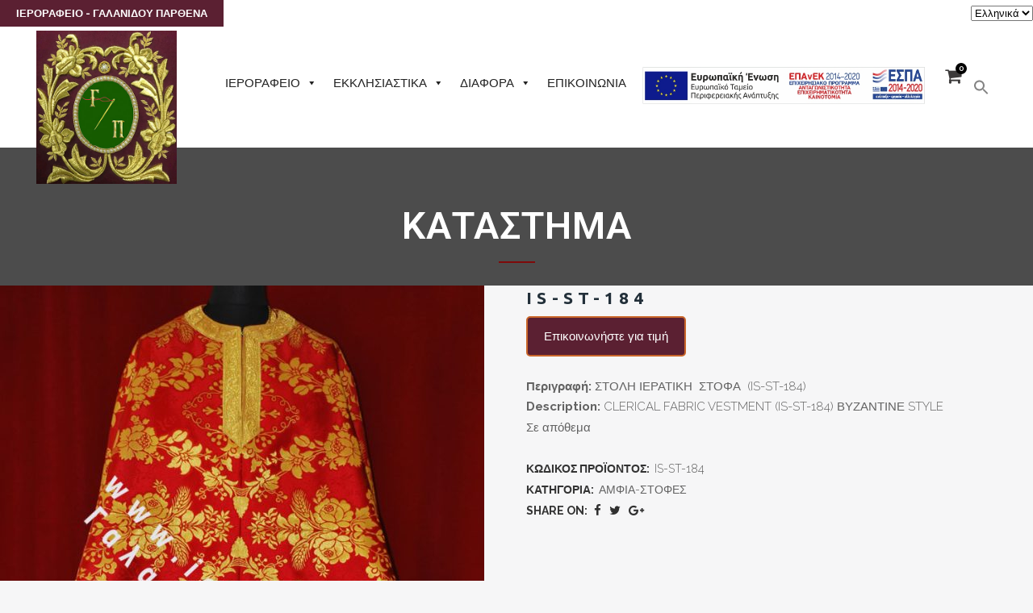

--- FILE ---
content_type: text/html; charset=UTF-8
request_url: https://www.ierorafeio.com/shop/%CE%B1%CE%BC%CF%86%CE%B9%CE%B1-%CF%83%CF%84%CE%BF%CF%86%CE%B5%CF%83/is-st-184/
body_size: 40210
content:

<!DOCTYPE html>
<html lang="el">
<head>
	<meta charset="UTF-8" />
	
				<meta name="viewport" content="width=device-width,initial-scale=1,user-scalable=no">
		
            
                        <link rel="shortcut icon" type="image/x-icon" href="https://www.new.ierorafeio.com/wp-content/themes/bridge/img/favicon.ico">
            <link rel="apple-touch-icon" href="https://www.new.ierorafeio.com/wp-content/themes/bridge/img/favicon.ico"/>
        
	<link rel="profile" href="https://gmpg.org/xfn/11" />
	<link rel="pingback" href="https://www.ierorafeio.com/xmlrpc.php" />

	<title>Ierorafeio | Καταστημα</title>
<meta name='robots' content='max-image-preview:large' />
<script id="cookieyes" type="text/javascript" src="https://cdn-cookieyes.com/client_data/0a7674138691eec5b453a04f/script.js"></script><link rel="alternate" href="https://www.ierorafeio.com/shop/%ce%b1%ce%bc%cf%86%ce%b9%ce%b1-%cf%83%cf%84%ce%bf%cf%86%ce%b5%cf%83/is-st-184/" hreflang="el" />
<link rel="alternate" href="https://www.ierorafeio.com/en/shop/%ce%b1%ce%bc%cf%86%ce%b9%ce%b1-%cf%83%cf%84%ce%bf%cf%86%ce%b5%cf%83/is-st-184/" hreflang="en" />
<script>window._wca = window._wca || [];</script>
<link rel='dns-prefetch' href='//stats.wp.com' />
<link rel='dns-prefetch' href='//maps.googleapis.com' />
<link rel='dns-prefetch' href='//fonts.googleapis.com' />
<link rel='dns-prefetch' href='//s.w.org' />
<link rel="alternate" type="application/rss+xml" title="Ροή RSS &raquo; Ierorafeio" href="https://www.ierorafeio.com/feed/" />
<link rel="alternate" type="application/rss+xml" title="Ροή Σχολίων &raquo; Ierorafeio" href="https://www.ierorafeio.com/comments/feed/" />
<link rel="alternate" type="application/rss+xml" title="Ροή Σχολίων Ierorafeio &raquo; IS-ST-184" href="https://www.ierorafeio.com/shop/%ce%b1%ce%bc%cf%86%ce%b9%ce%b1-%cf%83%cf%84%ce%bf%cf%86%ce%b5%cf%83/is-st-184/feed/" />
<script type="text/javascript">
window._wpemojiSettings = {"baseUrl":"https:\/\/s.w.org\/images\/core\/emoji\/14.0.0\/72x72\/","ext":".png","svgUrl":"https:\/\/s.w.org\/images\/core\/emoji\/14.0.0\/svg\/","svgExt":".svg","source":{"concatemoji":"https:\/\/www.ierorafeio.com\/wp-includes\/js\/wp-emoji-release.min.js?ver=6.0"}};
/*! This file is auto-generated */
!function(e,a,t){var n,r,o,i=a.createElement("canvas"),p=i.getContext&&i.getContext("2d");function s(e,t){var a=String.fromCharCode,e=(p.clearRect(0,0,i.width,i.height),p.fillText(a.apply(this,e),0,0),i.toDataURL());return p.clearRect(0,0,i.width,i.height),p.fillText(a.apply(this,t),0,0),e===i.toDataURL()}function c(e){var t=a.createElement("script");t.src=e,t.defer=t.type="text/javascript",a.getElementsByTagName("head")[0].appendChild(t)}for(o=Array("flag","emoji"),t.supports={everything:!0,everythingExceptFlag:!0},r=0;r<o.length;r++)t.supports[o[r]]=function(e){if(!p||!p.fillText)return!1;switch(p.textBaseline="top",p.font="600 32px Arial",e){case"flag":return s([127987,65039,8205,9895,65039],[127987,65039,8203,9895,65039])?!1:!s([55356,56826,55356,56819],[55356,56826,8203,55356,56819])&&!s([55356,57332,56128,56423,56128,56418,56128,56421,56128,56430,56128,56423,56128,56447],[55356,57332,8203,56128,56423,8203,56128,56418,8203,56128,56421,8203,56128,56430,8203,56128,56423,8203,56128,56447]);case"emoji":return!s([129777,127995,8205,129778,127999],[129777,127995,8203,129778,127999])}return!1}(o[r]),t.supports.everything=t.supports.everything&&t.supports[o[r]],"flag"!==o[r]&&(t.supports.everythingExceptFlag=t.supports.everythingExceptFlag&&t.supports[o[r]]);t.supports.everythingExceptFlag=t.supports.everythingExceptFlag&&!t.supports.flag,t.DOMReady=!1,t.readyCallback=function(){t.DOMReady=!0},t.supports.everything||(n=function(){t.readyCallback()},a.addEventListener?(a.addEventListener("DOMContentLoaded",n,!1),e.addEventListener("load",n,!1)):(e.attachEvent("onload",n),a.attachEvent("onreadystatechange",function(){"complete"===a.readyState&&t.readyCallback()})),(e=t.source||{}).concatemoji?c(e.concatemoji):e.wpemoji&&e.twemoji&&(c(e.twemoji),c(e.wpemoji)))}(window,document,window._wpemojiSettings);
</script>
<style type="text/css">
img.wp-smiley,
img.emoji {
	display: inline !important;
	border: none !important;
	box-shadow: none !important;
	height: 1em !important;
	width: 1em !important;
	margin: 0 0.07em !important;
	vertical-align: -0.1em !important;
	background: none !important;
	padding: 0 !important;
}
</style>
	<link rel='stylesheet' id='wp-block-library-css'  href='https://www.ierorafeio.com/wp-includes/css/dist/block-library/style.min.css?ver=6.0' type='text/css' media='all' />
<style id='wp-block-library-inline-css' type='text/css'>
.has-text-align-justify{text-align:justify;}
</style>
<link rel='stylesheet' id='mediaelement-css'  href='https://www.ierorafeio.com/wp-includes/js/mediaelement/mediaelementplayer-legacy.min.css?ver=4.2.16' type='text/css' media='all' />
<link rel='stylesheet' id='wp-mediaelement-css'  href='https://www.ierorafeio.com/wp-includes/js/mediaelement/wp-mediaelement.min.css?ver=6.0' type='text/css' media='all' />
<link rel='stylesheet' id='wc-blocks-vendors-style-css'  href='https://www.ierorafeio.com/wp-content/plugins/woocommerce/packages/woocommerce-blocks/build/wc-blocks-vendors-style.css?ver=6.9.0' type='text/css' media='all' />
<link rel='stylesheet' id='wc-blocks-style-css'  href='https://www.ierorafeio.com/wp-content/plugins/woocommerce/packages/woocommerce-blocks/build/wc-blocks-style.css?ver=6.9.0' type='text/css' media='all' />
<style id='global-styles-inline-css' type='text/css'>
body{--wp--preset--color--black: #000000;--wp--preset--color--cyan-bluish-gray: #abb8c3;--wp--preset--color--white: #ffffff;--wp--preset--color--pale-pink: #f78da7;--wp--preset--color--vivid-red: #cf2e2e;--wp--preset--color--luminous-vivid-orange: #ff6900;--wp--preset--color--luminous-vivid-amber: #fcb900;--wp--preset--color--light-green-cyan: #7bdcb5;--wp--preset--color--vivid-green-cyan: #00d084;--wp--preset--color--pale-cyan-blue: #8ed1fc;--wp--preset--color--vivid-cyan-blue: #0693e3;--wp--preset--color--vivid-purple: #9b51e0;--wp--preset--gradient--vivid-cyan-blue-to-vivid-purple: linear-gradient(135deg,rgba(6,147,227,1) 0%,rgb(155,81,224) 100%);--wp--preset--gradient--light-green-cyan-to-vivid-green-cyan: linear-gradient(135deg,rgb(122,220,180) 0%,rgb(0,208,130) 100%);--wp--preset--gradient--luminous-vivid-amber-to-luminous-vivid-orange: linear-gradient(135deg,rgba(252,185,0,1) 0%,rgba(255,105,0,1) 100%);--wp--preset--gradient--luminous-vivid-orange-to-vivid-red: linear-gradient(135deg,rgba(255,105,0,1) 0%,rgb(207,46,46) 100%);--wp--preset--gradient--very-light-gray-to-cyan-bluish-gray: linear-gradient(135deg,rgb(238,238,238) 0%,rgb(169,184,195) 100%);--wp--preset--gradient--cool-to-warm-spectrum: linear-gradient(135deg,rgb(74,234,220) 0%,rgb(151,120,209) 20%,rgb(207,42,186) 40%,rgb(238,44,130) 60%,rgb(251,105,98) 80%,rgb(254,248,76) 100%);--wp--preset--gradient--blush-light-purple: linear-gradient(135deg,rgb(255,206,236) 0%,rgb(152,150,240) 100%);--wp--preset--gradient--blush-bordeaux: linear-gradient(135deg,rgb(254,205,165) 0%,rgb(254,45,45) 50%,rgb(107,0,62) 100%);--wp--preset--gradient--luminous-dusk: linear-gradient(135deg,rgb(255,203,112) 0%,rgb(199,81,192) 50%,rgb(65,88,208) 100%);--wp--preset--gradient--pale-ocean: linear-gradient(135deg,rgb(255,245,203) 0%,rgb(182,227,212) 50%,rgb(51,167,181) 100%);--wp--preset--gradient--electric-grass: linear-gradient(135deg,rgb(202,248,128) 0%,rgb(113,206,126) 100%);--wp--preset--gradient--midnight: linear-gradient(135deg,rgb(2,3,129) 0%,rgb(40,116,252) 100%);--wp--preset--duotone--dark-grayscale: url('#wp-duotone-dark-grayscale');--wp--preset--duotone--grayscale: url('#wp-duotone-grayscale');--wp--preset--duotone--purple-yellow: url('#wp-duotone-purple-yellow');--wp--preset--duotone--blue-red: url('#wp-duotone-blue-red');--wp--preset--duotone--midnight: url('#wp-duotone-midnight');--wp--preset--duotone--magenta-yellow: url('#wp-duotone-magenta-yellow');--wp--preset--duotone--purple-green: url('#wp-duotone-purple-green');--wp--preset--duotone--blue-orange: url('#wp-duotone-blue-orange');--wp--preset--font-size--small: 13px;--wp--preset--font-size--medium: 20px;--wp--preset--font-size--large: 36px;--wp--preset--font-size--x-large: 42px;}.has-black-color{color: var(--wp--preset--color--black) !important;}.has-cyan-bluish-gray-color{color: var(--wp--preset--color--cyan-bluish-gray) !important;}.has-white-color{color: var(--wp--preset--color--white) !important;}.has-pale-pink-color{color: var(--wp--preset--color--pale-pink) !important;}.has-vivid-red-color{color: var(--wp--preset--color--vivid-red) !important;}.has-luminous-vivid-orange-color{color: var(--wp--preset--color--luminous-vivid-orange) !important;}.has-luminous-vivid-amber-color{color: var(--wp--preset--color--luminous-vivid-amber) !important;}.has-light-green-cyan-color{color: var(--wp--preset--color--light-green-cyan) !important;}.has-vivid-green-cyan-color{color: var(--wp--preset--color--vivid-green-cyan) !important;}.has-pale-cyan-blue-color{color: var(--wp--preset--color--pale-cyan-blue) !important;}.has-vivid-cyan-blue-color{color: var(--wp--preset--color--vivid-cyan-blue) !important;}.has-vivid-purple-color{color: var(--wp--preset--color--vivid-purple) !important;}.has-black-background-color{background-color: var(--wp--preset--color--black) !important;}.has-cyan-bluish-gray-background-color{background-color: var(--wp--preset--color--cyan-bluish-gray) !important;}.has-white-background-color{background-color: var(--wp--preset--color--white) !important;}.has-pale-pink-background-color{background-color: var(--wp--preset--color--pale-pink) !important;}.has-vivid-red-background-color{background-color: var(--wp--preset--color--vivid-red) !important;}.has-luminous-vivid-orange-background-color{background-color: var(--wp--preset--color--luminous-vivid-orange) !important;}.has-luminous-vivid-amber-background-color{background-color: var(--wp--preset--color--luminous-vivid-amber) !important;}.has-light-green-cyan-background-color{background-color: var(--wp--preset--color--light-green-cyan) !important;}.has-vivid-green-cyan-background-color{background-color: var(--wp--preset--color--vivid-green-cyan) !important;}.has-pale-cyan-blue-background-color{background-color: var(--wp--preset--color--pale-cyan-blue) !important;}.has-vivid-cyan-blue-background-color{background-color: var(--wp--preset--color--vivid-cyan-blue) !important;}.has-vivid-purple-background-color{background-color: var(--wp--preset--color--vivid-purple) !important;}.has-black-border-color{border-color: var(--wp--preset--color--black) !important;}.has-cyan-bluish-gray-border-color{border-color: var(--wp--preset--color--cyan-bluish-gray) !important;}.has-white-border-color{border-color: var(--wp--preset--color--white) !important;}.has-pale-pink-border-color{border-color: var(--wp--preset--color--pale-pink) !important;}.has-vivid-red-border-color{border-color: var(--wp--preset--color--vivid-red) !important;}.has-luminous-vivid-orange-border-color{border-color: var(--wp--preset--color--luminous-vivid-orange) !important;}.has-luminous-vivid-amber-border-color{border-color: var(--wp--preset--color--luminous-vivid-amber) !important;}.has-light-green-cyan-border-color{border-color: var(--wp--preset--color--light-green-cyan) !important;}.has-vivid-green-cyan-border-color{border-color: var(--wp--preset--color--vivid-green-cyan) !important;}.has-pale-cyan-blue-border-color{border-color: var(--wp--preset--color--pale-cyan-blue) !important;}.has-vivid-cyan-blue-border-color{border-color: var(--wp--preset--color--vivid-cyan-blue) !important;}.has-vivid-purple-border-color{border-color: var(--wp--preset--color--vivid-purple) !important;}.has-vivid-cyan-blue-to-vivid-purple-gradient-background{background: var(--wp--preset--gradient--vivid-cyan-blue-to-vivid-purple) !important;}.has-light-green-cyan-to-vivid-green-cyan-gradient-background{background: var(--wp--preset--gradient--light-green-cyan-to-vivid-green-cyan) !important;}.has-luminous-vivid-amber-to-luminous-vivid-orange-gradient-background{background: var(--wp--preset--gradient--luminous-vivid-amber-to-luminous-vivid-orange) !important;}.has-luminous-vivid-orange-to-vivid-red-gradient-background{background: var(--wp--preset--gradient--luminous-vivid-orange-to-vivid-red) !important;}.has-very-light-gray-to-cyan-bluish-gray-gradient-background{background: var(--wp--preset--gradient--very-light-gray-to-cyan-bluish-gray) !important;}.has-cool-to-warm-spectrum-gradient-background{background: var(--wp--preset--gradient--cool-to-warm-spectrum) !important;}.has-blush-light-purple-gradient-background{background: var(--wp--preset--gradient--blush-light-purple) !important;}.has-blush-bordeaux-gradient-background{background: var(--wp--preset--gradient--blush-bordeaux) !important;}.has-luminous-dusk-gradient-background{background: var(--wp--preset--gradient--luminous-dusk) !important;}.has-pale-ocean-gradient-background{background: var(--wp--preset--gradient--pale-ocean) !important;}.has-electric-grass-gradient-background{background: var(--wp--preset--gradient--electric-grass) !important;}.has-midnight-gradient-background{background: var(--wp--preset--gradient--midnight) !important;}.has-small-font-size{font-size: var(--wp--preset--font-size--small) !important;}.has-medium-font-size{font-size: var(--wp--preset--font-size--medium) !important;}.has-large-font-size{font-size: var(--wp--preset--font-size--large) !important;}.has-x-large-font-size{font-size: var(--wp--preset--font-size--x-large) !important;}
</style>
<style id='woocommerce-inline-inline-css' type='text/css'>
.woocommerce form .form-row .required { visibility: visible; }
</style>
<link rel='stylesheet' id='ivory-search-styles-css'  href='https://www.ierorafeio.com/wp-content/plugins/add-search-to-menu/public/css/ivory-search.min.css?ver=5.5.1' type='text/css' media='all' />
<link rel='stylesheet' id='megamenu-css'  href='https://www.ierorafeio.com/wp-content/uploads/maxmegamenu/style_el.css?ver=82f56b' type='text/css' media='all' />
<link rel='stylesheet' id='dashicons-css'  href='https://www.ierorafeio.com/wp-includes/css/dashicons.min.css?ver=6.0' type='text/css' media='all' />
<link rel='stylesheet' id='bridge-default-style-css'  href='https://www.ierorafeio.com/wp-content/themes/bridge/style.css?ver=6.0' type='text/css' media='all' />
<link rel='stylesheet' id='bridge-qode-font_awesome-css'  href='https://www.ierorafeio.com/wp-content/themes/bridge/css/font-awesome/css/font-awesome.min.css?ver=6.0' type='text/css' media='all' />
<link rel='stylesheet' id='bridge-qode-font_elegant-css'  href='https://www.ierorafeio.com/wp-content/themes/bridge/css/elegant-icons/style.min.css?ver=6.0' type='text/css' media='all' />
<link rel='stylesheet' id='bridge-qode-linea_icons-css'  href='https://www.ierorafeio.com/wp-content/themes/bridge/css/linea-icons/style.css?ver=6.0' type='text/css' media='all' />
<link rel='stylesheet' id='bridge-qode-dripicons-css'  href='https://www.ierorafeio.com/wp-content/themes/bridge/css/dripicons/dripicons.css?ver=6.0' type='text/css' media='all' />
<link rel='stylesheet' id='bridge-qode-kiko-css'  href='https://www.ierorafeio.com/wp-content/themes/bridge/css/kiko/kiko-all.css?ver=6.0' type='text/css' media='all' />
<link rel='stylesheet' id='bridge-qode-font_awesome_5-css'  href='https://www.ierorafeio.com/wp-content/themes/bridge/css/font-awesome-5/css/font-awesome-5.min.css?ver=6.0' type='text/css' media='all' />
<link rel='stylesheet' id='bridge-stylesheet-css'  href='https://www.ierorafeio.com/wp-content/themes/bridge/css/stylesheet.min.css?ver=6.0' type='text/css' media='all' />
<link rel='stylesheet' id='bridge-woocommerce-css'  href='https://www.ierorafeio.com/wp-content/themes/bridge/css/woocommerce.min.css?ver=6.0' type='text/css' media='all' />
<link rel='stylesheet' id='bridge-woocommerce-responsive-css'  href='https://www.ierorafeio.com/wp-content/themes/bridge/css/woocommerce_responsive.min.css?ver=6.0' type='text/css' media='all' />
<link rel='stylesheet' id='bridge-print-css'  href='https://www.ierorafeio.com/wp-content/themes/bridge/css/print.css?ver=6.0' type='text/css' media='all' />
<link rel='stylesheet' id='bridge-style-dynamic-css'  href='https://www.ierorafeio.com/wp-content/themes/bridge/css/style_dynamic.css?ver=1712829517' type='text/css' media='all' />
<link rel='stylesheet' id='bridge-responsive-css'  href='https://www.ierorafeio.com/wp-content/themes/bridge/css/responsive.min.css?ver=6.0' type='text/css' media='all' />
<link rel='stylesheet' id='bridge-style-dynamic-responsive-css'  href='https://www.ierorafeio.com/wp-content/themes/bridge/css/style_dynamic_responsive.css?ver=1712829517' type='text/css' media='all' />
<style id='bridge-style-dynamic-responsive-inline-css' type='text/css'>
aside.vertical_menu_area {
  padding: 0px 45px 20px 45px;
}
nav.vertical_menu > ul > li > a{
  padding: 5px 0px 5px 0px;
}
.vertical_menu_area .q_social_icon_holder {
  margin: 0 !important;
}
.elements-holder-floated .q_elements_holder .q_elements_item {
  float: left;
}
.elements-holder-floated .q_elements_holder .q_elements_item_inner{
display: block;
}

.elements-holder-floated .q_image_with_text_over table td:hover {
  background-color: rgba(59,78,104,0.9) !important;
}
.elements-holder-floated .q_image_with_text_over table td{
  -webkit-transition: background-color .4s ease-in-out;
  -moz-transition: background-color .4s ease-in-out;
  -o-transition: background-color .4s ease-in-out;
  -ms-transition: background-color .4s ease-in-out;
}
.elements-holder-floated .q_image_with_text_over .shader {
  background: none;
}
.elements-holder-floated  .q_image_with_text_over {
  vertical-align: middle;
}
.custom_padding_cfh .custom_font_holder{
display: inline-block;
  padding-left: 40px !important;
  padding-right: 25px !important;
}
@media only screen and (max-width: 768px){
.custom_padding_cfh .custom_font_holder{
font-size: 26px !important;
  padding-left: 20px !important;
  padding-right: 5px !important;
 padding-top: 20px !important;
 padding-bottom: 20px !important;
}
}
@media only screen and (max-width: 480px){
.custom_padding_cfh .custom_font_holder {
  font-size: 16px !important;
  padding-left: 10px !important;
  padding-right: 0px !important;
  padding-top: 10px !important;
  padding-bottom: 10px !important;
  letter-spacing: 5px !important;
}
}
nav.vertical_menu_toggle ul>li.menu-item-has-children>a>.plus {
  background-image: url('img/vertical_menu_cross_black.png');
}
.no-touch nav.vertical_menu_toggle ul>li.menu-item-has-children>a:hover>.plus {
  background-image: url('img/vertical_menu_minus_black.png');
}
@media only screen and (-webkit-min-device-pixel-ratio:1.5), only screen and (min--moz-device-pixel-ratio:1.5), only screen and (-o-min-device-pixel-ratio:150/100), only screen and (min-device-pixel-ratio:1.5), only screen and (min-resolution:160dpi) {
nav.vertical_menu_toggle ul>li.menu-item-has-children>a>.plus {
  background-image: url('img/vertical_menu_cross_black@1_5x.png');
}
.no-touch nav.vertical_menu_toggle ul>li.menu-item-has-children>a:hover>.plus {
  background-image: url('img/vertical_menu_minus_black@1_5x.png');
}
}
@media only screen and (-webkit-min-device-pixel-ratio:2.0), only screen and (min--moz-device-pixel-ratio:2.0), only screen and (-o-min-device-pixel-ratio:200/100), only screen and (min-device-pixel-ratio:2.0), only screen and (min-resolution:210dpi) {
	nav.vertical_menu_toggle ul li.menu-item-has-children  a .plus{
		background-image: url('img/vertical_menu_cross@2x.png');
	}
.no-touch nav.vertical_menu_toggle ul>li.menu-item-has-children>a:hover>.plus {
  background-image: url('img/vertical_menu_minus_black@2x.png');
}
}

/*.title-holder.clearfix.additional_information_tab.ui-accordion-header.ui-helper-reset.ui-corner-top.ui-state-default.ui-corner-bottom {
  display: none;
}*/
.qode-pli-rating-holder {
  display: none !important;
}
.qode-pl-holder .qode-pli-text-wrapper {
  height: 50px;
}
.related.products {
  padding-top: 40px !important;
}
.woocommerce .widget_shopping_cart_content p.buttons a.button {
 width:100%;
  margin: 0px 0px 10px 0px !important;
}
.woocommerce .button {
  background-color: #682819;
}
.woocommerce .button:hover {
  background-color: #333030;
}
#block-7 {
  float: left;
  position: absolute;
}
#block-8 {
  float: left;
  position: absolute;
}
aside .widget a {
   font-family: roboto;
}
.shopping_cart_header .header_cart span {
  color: #4f4b4b;
}
nav.main_menu {
  top: 50px !important;
padding-left: 50px;
}
.shopping_cart_dropdown .cart_list span.quantity {
  color: #716f6f  !important;
}
.qbutton.white.view-cart {
  color: #000 !important;
}
.woocommerce-Price-amount.amount {
  color: #000 !important;
}
.textwidget.custom-html-widget {
  padding: 0 20px;
  font-weight: bold;
  background-color: #5b2032;
  color: #fff;
}
.header_bottom.clearfix {
  height: 150px;
}
.shopping_cart_header {
  display: block !important;
  margin-top: -70px;
}
.shopping_cart_outer:hover .shopping_cart_dropdown {
  margin-top: -130px;
}
input[type="submit"] {
    color: #000 !important;
}
.shopping_cart_header .header_cart.fa-shopping-cart::before {
  color: #3c3a3a;
}
.header_cart_span {
  background-color: black !important;
}
li {
  color: #000 !important;
}
header.light:not(.sticky):not(.scrolled) .header_bottom_right_widget_holder a.qbutton {
  color: #000 !important;
}
.total {
  color: #000 !important;
}
.shopping_cart_dropdown span.total span {
  color: #000;
}
.footer_top h5 {
    font-size: 18px !important;
}
#custom_html-4 {
  color: #fff;
}
.qode_icon_font_elegant.icon_search {
  color: #000;
}
.date.entry_date.updated {
  display: none;
}
.post_info {
  display: none !important;
}
.icon_search::after {
  font-family: Arial;
  padding-left: 5px;
}
.hide {display:none;}
.header_cart.fa.fa-shopping-cart {
  margin-top: 20px;
}
.content .container .container_inner.default_template_holder, .content .container .container_inner.page_container_inner {
  padding-top: 0;
}
img {
  max-width: 100%;
  display: block;
}
.hide {display:none !important}
.screen-reader-text {
  color: #000;
}
.astm-search-menu.is-menu.is-dropdown.menu-item {
  float: right !important;
  margin-top: -20px;
  margin-left: 50px;
}
.no-price {
  background-color: #5b2032;
  color: #fff;
  padding: 10px 20px;
  border: 2px #ca662a solid;
  border-radius: 5px;
 display: inline-block;
}
.qode_grid_1400 .container_inner {width:100% !important}
</style>
<link rel='stylesheet' id='js_composer_front-css'  href='https://www.ierorafeio.com/wp-content/plugins/js_composer/assets/css/js_composer.min.css?ver=6.8.0' type='text/css' media='all' />
<link rel='stylesheet' id='bridge-style-handle-google-fonts-css'  href='https://fonts.googleapis.com/css?family=Raleway%3A100%2C200%2C300%2C400%2C500%2C600%2C700%2C800%2C900%2C100italic%2C300italic%2C400italic%2C700italic%7CRaleway%3A100%2C200%2C300%2C400%2C500%2C600%2C700%2C800%2C900%2C100italic%2C300italic%2C400italic%2C700italic%7CRoboto%3A100%2C200%2C300%2C400%2C500%2C600%2C700%2C800%2C900%2C100italic%2C300italic%2C400italic%2C700italic%7CMontserrat%3A100%2C200%2C300%2C400%2C500%2C600%2C700%2C800%2C900%2C100italic%2C300italic%2C400italic%2C700italic%7CUbuntu%3A100%2C200%2C300%2C400%2C500%2C600%2C700%2C800%2C900%2C100italic%2C300italic%2C400italic%2C700italic&#038;subset=latin%2Clatin-ext&#038;ver=1.0.0' type='text/css' media='all' />
<link rel='stylesheet' id='bridge-core-dashboard-style-css'  href='https://www.ierorafeio.com/wp-content/plugins/bridge-core/modules/core-dashboard/assets/css/core-dashboard.min.css?ver=6.0' type='text/css' media='all' />
<link rel='stylesheet' id='bridge-childstyle-css'  href='https://www.ierorafeio.com/wp-content/themes/bridge-child/style.css?ver=6.0' type='text/css' media='all' />
<link rel='stylesheet' id='jetpack_css-css'  href='https://www.ierorafeio.com/wp-content/plugins/jetpack/css/jetpack.css?ver=10.7' type='text/css' media='all' />
<script type='text/javascript' src='https://www.ierorafeio.com/wp-includes/js/jquery/jquery.min.js?ver=3.6.0' id='jquery-core-js'></script>
<script type='text/javascript' src='https://www.ierorafeio.com/wp-includes/js/jquery/jquery-migrate.min.js?ver=3.3.2' id='jquery-migrate-js'></script>
<script type='text/javascript' src='https://www.ierorafeio.com/wp-content/plugins/woocommerce/assets/js/jquery-blockui/jquery.blockUI.min.js?ver=2.7.0-wc.6.3.1' id='jquery-blockui-js'></script>
<script type='text/javascript' id='wc-add-to-cart-js-extra'>
/* <![CDATA[ */
var wc_add_to_cart_params = {"ajax_url":"\/wp-admin\/admin-ajax.php","wc_ajax_url":"\/?wc-ajax=%%endpoint%%","i18n_view_cart":"\u039a\u03b1\u03bb\u03ac\u03b8\u03b9","cart_url":"https:\/\/www.ierorafeio.com\/cart\/","is_cart":"","cart_redirect_after_add":"no"};
/* ]]> */
</script>
<script type='text/javascript' src='https://www.ierorafeio.com/wp-content/plugins/woocommerce/assets/js/frontend/add-to-cart.min.js?ver=6.3.1' id='wc-add-to-cart-js'></script>
<script type='text/javascript' src='https://www.ierorafeio.com/wp-content/plugins/js_composer/assets/js/vendors/woocommerce-add-to-cart.js?ver=6.8.0' id='vc_woocommerce-add-to-cart-js-js'></script>
<script defer type='text/javascript' src='https://stats.wp.com/s-202604.js' id='woocommerce-analytics-js'></script>
<link rel="https://api.w.org/" href="https://www.ierorafeio.com/wp-json/" /><link rel="alternate" type="application/json" href="https://www.ierorafeio.com/wp-json/wp/v2/product/19861" /><link rel="EditURI" type="application/rsd+xml" title="RSD" href="https://www.ierorafeio.com/xmlrpc.php?rsd" />
<link rel="wlwmanifest" type="application/wlwmanifest+xml" href="https://www.ierorafeio.com/wp-includes/wlwmanifest.xml" /> 
<meta name="generator" content="WordPress 6.0" />
<meta name="generator" content="WooCommerce 6.3.1" />
<link rel="canonical" href="https://www.ierorafeio.com/shop/%ce%b1%ce%bc%cf%86%ce%b9%ce%b1-%cf%83%cf%84%ce%bf%cf%86%ce%b5%cf%83/is-st-184/" />
<link rel='shortlink' href='https://www.ierorafeio.com/?p=19861' />
<link rel="alternate" type="application/json+oembed" href="https://www.ierorafeio.com/wp-json/oembed/1.0/embed?url=https%3A%2F%2Fwww.ierorafeio.com%2Fshop%2F%25ce%25b1%25ce%25bc%25cf%2586%25ce%25b9%25ce%25b1-%25cf%2583%25cf%2584%25ce%25bf%25cf%2586%25ce%25b5%25cf%2583%2Fis-st-184%2F" />
<link rel="alternate" type="text/xml+oembed" href="https://www.ierorafeio.com/wp-json/oembed/1.0/embed?url=https%3A%2F%2Fwww.ierorafeio.com%2Fshop%2F%25ce%25b1%25ce%25bc%25cf%2586%25ce%25b9%25ce%25b1-%25cf%2583%25cf%2584%25ce%25bf%25cf%2586%25ce%25b5%25cf%2583%2Fis-st-184%2F&#038;format=xml" />
<style type='text/css'>img#wpstats{display:none}</style>
		<noscript><style>.woocommerce-product-gallery{ opacity: 1 !important; }</style></noscript>
	<style type="text/css">.recentcomments a{display:inline !important;padding:0 !important;margin:0 !important;}</style><meta name="generator" content="Powered by WPBakery Page Builder - drag and drop page builder for WordPress."/>
<meta name="generator" content="Powered by Slider Revolution 6.5.14 - responsive, Mobile-Friendly Slider Plugin for WordPress with comfortable drag and drop interface." />
<script>function setREVStartSize(e){
			//window.requestAnimationFrame(function() {
				window.RSIW = window.RSIW===undefined ? window.innerWidth : window.RSIW;
				window.RSIH = window.RSIH===undefined ? window.innerHeight : window.RSIH;
				try {
					var pw = document.getElementById(e.c).parentNode.offsetWidth,
						newh;
					pw = pw===0 || isNaN(pw) ? window.RSIW : pw;
					e.tabw = e.tabw===undefined ? 0 : parseInt(e.tabw);
					e.thumbw = e.thumbw===undefined ? 0 : parseInt(e.thumbw);
					e.tabh = e.tabh===undefined ? 0 : parseInt(e.tabh);
					e.thumbh = e.thumbh===undefined ? 0 : parseInt(e.thumbh);
					e.tabhide = e.tabhide===undefined ? 0 : parseInt(e.tabhide);
					e.thumbhide = e.thumbhide===undefined ? 0 : parseInt(e.thumbhide);
					e.mh = e.mh===undefined || e.mh=="" || e.mh==="auto" ? 0 : parseInt(e.mh,0);
					if(e.layout==="fullscreen" || e.l==="fullscreen")
						newh = Math.max(e.mh,window.RSIH);
					else{
						e.gw = Array.isArray(e.gw) ? e.gw : [e.gw];
						for (var i in e.rl) if (e.gw[i]===undefined || e.gw[i]===0) e.gw[i] = e.gw[i-1];
						e.gh = e.el===undefined || e.el==="" || (Array.isArray(e.el) && e.el.length==0)? e.gh : e.el;
						e.gh = Array.isArray(e.gh) ? e.gh : [e.gh];
						for (var i in e.rl) if (e.gh[i]===undefined || e.gh[i]===0) e.gh[i] = e.gh[i-1];
											
						var nl = new Array(e.rl.length),
							ix = 0,
							sl;
						e.tabw = e.tabhide>=pw ? 0 : e.tabw;
						e.thumbw = e.thumbhide>=pw ? 0 : e.thumbw;
						e.tabh = e.tabhide>=pw ? 0 : e.tabh;
						e.thumbh = e.thumbhide>=pw ? 0 : e.thumbh;
						for (var i in e.rl) nl[i] = e.rl[i]<window.RSIW ? 0 : e.rl[i];
						sl = nl[0];
						for (var i in nl) if (sl>nl[i] && nl[i]>0) { sl = nl[i]; ix=i;}
						var m = pw>(e.gw[ix]+e.tabw+e.thumbw) ? 1 : (pw-(e.tabw+e.thumbw)) / (e.gw[ix]);
						newh =  (e.gh[ix] * m) + (e.tabh + e.thumbh);
					}
					var el = document.getElementById(e.c);
					if (el!==null && el) el.style.height = newh+"px";
					el = document.getElementById(e.c+"_wrapper");
					if (el!==null && el) {
						el.style.height = newh+"px";
						el.style.display = "block";
					}
				} catch(e){
					console.log("Failure at Presize of Slider:" + e)
				}
			//});
		  };</script>
<noscript><style> .wpb_animate_when_almost_visible { opacity: 1; }</style></noscript><style type="text/css">/** Mega Menu CSS: fs **/</style>
<style type="text/css" media="screen">.is-menu path.search-icon-path { fill: #848484;}body .popup-search-close:after, body .search-close:after { border-color: #848484;}body .popup-search-close:before, body .search-close:before { border-color: #848484;}</style></head>

<body data-rsssl=1 class="product-template-default single single-product postid-19861 theme-bridge bridge-core-3.0.1 woocommerce woocommerce-page woocommerce-no-js bridge mega-menu-top-navigation qode-page-transition-enabled ajax_fade page_not_loaded  qode_grid_1400 columns-4 qode-child-theme-ver-1.0.0 qode-theme-ver-28.7 qode-theme-bridge wpb-js-composer js-comp-ver-6.8.0 vc_responsive" itemscope itemtype="http://schema.org/WebPage">


<svg xmlns="http://www.w3.org/2000/svg" viewBox="0 0 0 0" width="0" height="0" focusable="false" role="none" style="visibility: hidden; position: absolute; left: -9999px; overflow: hidden;" ><defs><filter id="wp-duotone-dark-grayscale"><feColorMatrix color-interpolation-filters="sRGB" type="matrix" values=" .299 .587 .114 0 0 .299 .587 .114 0 0 .299 .587 .114 0 0 .299 .587 .114 0 0 " /><feComponentTransfer color-interpolation-filters="sRGB" ><feFuncR type="table" tableValues="0 0.49803921568627" /><feFuncG type="table" tableValues="0 0.49803921568627" /><feFuncB type="table" tableValues="0 0.49803921568627" /><feFuncA type="table" tableValues="1 1" /></feComponentTransfer><feComposite in2="SourceGraphic" operator="in" /></filter></defs></svg><svg xmlns="http://www.w3.org/2000/svg" viewBox="0 0 0 0" width="0" height="0" focusable="false" role="none" style="visibility: hidden; position: absolute; left: -9999px; overflow: hidden;" ><defs><filter id="wp-duotone-grayscale"><feColorMatrix color-interpolation-filters="sRGB" type="matrix" values=" .299 .587 .114 0 0 .299 .587 .114 0 0 .299 .587 .114 0 0 .299 .587 .114 0 0 " /><feComponentTransfer color-interpolation-filters="sRGB" ><feFuncR type="table" tableValues="0 1" /><feFuncG type="table" tableValues="0 1" /><feFuncB type="table" tableValues="0 1" /><feFuncA type="table" tableValues="1 1" /></feComponentTransfer><feComposite in2="SourceGraphic" operator="in" /></filter></defs></svg><svg xmlns="http://www.w3.org/2000/svg" viewBox="0 0 0 0" width="0" height="0" focusable="false" role="none" style="visibility: hidden; position: absolute; left: -9999px; overflow: hidden;" ><defs><filter id="wp-duotone-purple-yellow"><feColorMatrix color-interpolation-filters="sRGB" type="matrix" values=" .299 .587 .114 0 0 .299 .587 .114 0 0 .299 .587 .114 0 0 .299 .587 .114 0 0 " /><feComponentTransfer color-interpolation-filters="sRGB" ><feFuncR type="table" tableValues="0.54901960784314 0.98823529411765" /><feFuncG type="table" tableValues="0 1" /><feFuncB type="table" tableValues="0.71764705882353 0.25490196078431" /><feFuncA type="table" tableValues="1 1" /></feComponentTransfer><feComposite in2="SourceGraphic" operator="in" /></filter></defs></svg><svg xmlns="http://www.w3.org/2000/svg" viewBox="0 0 0 0" width="0" height="0" focusable="false" role="none" style="visibility: hidden; position: absolute; left: -9999px; overflow: hidden;" ><defs><filter id="wp-duotone-blue-red"><feColorMatrix color-interpolation-filters="sRGB" type="matrix" values=" .299 .587 .114 0 0 .299 .587 .114 0 0 .299 .587 .114 0 0 .299 .587 .114 0 0 " /><feComponentTransfer color-interpolation-filters="sRGB" ><feFuncR type="table" tableValues="0 1" /><feFuncG type="table" tableValues="0 0.27843137254902" /><feFuncB type="table" tableValues="0.5921568627451 0.27843137254902" /><feFuncA type="table" tableValues="1 1" /></feComponentTransfer><feComposite in2="SourceGraphic" operator="in" /></filter></defs></svg><svg xmlns="http://www.w3.org/2000/svg" viewBox="0 0 0 0" width="0" height="0" focusable="false" role="none" style="visibility: hidden; position: absolute; left: -9999px; overflow: hidden;" ><defs><filter id="wp-duotone-midnight"><feColorMatrix color-interpolation-filters="sRGB" type="matrix" values=" .299 .587 .114 0 0 .299 .587 .114 0 0 .299 .587 .114 0 0 .299 .587 .114 0 0 " /><feComponentTransfer color-interpolation-filters="sRGB" ><feFuncR type="table" tableValues="0 0" /><feFuncG type="table" tableValues="0 0.64705882352941" /><feFuncB type="table" tableValues="0 1" /><feFuncA type="table" tableValues="1 1" /></feComponentTransfer><feComposite in2="SourceGraphic" operator="in" /></filter></defs></svg><svg xmlns="http://www.w3.org/2000/svg" viewBox="0 0 0 0" width="0" height="0" focusable="false" role="none" style="visibility: hidden; position: absolute; left: -9999px; overflow: hidden;" ><defs><filter id="wp-duotone-magenta-yellow"><feColorMatrix color-interpolation-filters="sRGB" type="matrix" values=" .299 .587 .114 0 0 .299 .587 .114 0 0 .299 .587 .114 0 0 .299 .587 .114 0 0 " /><feComponentTransfer color-interpolation-filters="sRGB" ><feFuncR type="table" tableValues="0.78039215686275 1" /><feFuncG type="table" tableValues="0 0.94901960784314" /><feFuncB type="table" tableValues="0.35294117647059 0.47058823529412" /><feFuncA type="table" tableValues="1 1" /></feComponentTransfer><feComposite in2="SourceGraphic" operator="in" /></filter></defs></svg><svg xmlns="http://www.w3.org/2000/svg" viewBox="0 0 0 0" width="0" height="0" focusable="false" role="none" style="visibility: hidden; position: absolute; left: -9999px; overflow: hidden;" ><defs><filter id="wp-duotone-purple-green"><feColorMatrix color-interpolation-filters="sRGB" type="matrix" values=" .299 .587 .114 0 0 .299 .587 .114 0 0 .299 .587 .114 0 0 .299 .587 .114 0 0 " /><feComponentTransfer color-interpolation-filters="sRGB" ><feFuncR type="table" tableValues="0.65098039215686 0.40392156862745" /><feFuncG type="table" tableValues="0 1" /><feFuncB type="table" tableValues="0.44705882352941 0.4" /><feFuncA type="table" tableValues="1 1" /></feComponentTransfer><feComposite in2="SourceGraphic" operator="in" /></filter></defs></svg><svg xmlns="http://www.w3.org/2000/svg" viewBox="0 0 0 0" width="0" height="0" focusable="false" role="none" style="visibility: hidden; position: absolute; left: -9999px; overflow: hidden;" ><defs><filter id="wp-duotone-blue-orange"><feColorMatrix color-interpolation-filters="sRGB" type="matrix" values=" .299 .587 .114 0 0 .299 .587 .114 0 0 .299 .587 .114 0 0 .299 .587 .114 0 0 " /><feComponentTransfer color-interpolation-filters="sRGB" ><feFuncR type="table" tableValues="0.098039215686275 1" /><feFuncG type="table" tableValues="0 0.66274509803922" /><feFuncB type="table" tableValues="0.84705882352941 0.41960784313725" /><feFuncA type="table" tableValues="1 1" /></feComponentTransfer><feComposite in2="SourceGraphic" operator="in" /></filter></defs></svg>
	<div class="ajax_loader"><div class="ajax_loader_1"><div class="two_rotating_circles"><div class="dot1"></div><div class="dot2"></div></div></div></div>
	
<div class="wrapper">
	<div class="wrapper_inner">

    
		<!-- Google Analytics start -->
				<!-- Google Analytics end -->

		
	<header class=" has_top centered_logo_animate scroll_header_top_area light stick scrolled_not_transparent menu_position_left page_header">
	<div class="header_inner clearfix">
				<div class="header_top_bottom_holder">
				<div class="header_top clearfix" style='' >
							<div class="left">
						<div class="inner">
							<div class="widget_text header-widget widget_custom_html header-left-widget"><div class="textwidget custom-html-widget">ΙΕΡΟΡΑΦΕΙΟ - ΓΑΛΑΝΙΔΟΥ ΠΑΡΘΕΝΑ</div></div>						</div>
					</div>
					<div class="right">
						<div class="inner">
							<div class="header-widget widget_polylang header-right-widget"><label class="screen-reader-text" for="lang_choice_polylang-3">Επιλέξτε μια γλώσσα</label><select name="lang_choice_polylang-3" id="lang_choice_polylang-3">
	<option value="el" selected='selected'>Ελληνικά</option>
	<option value="en">English</option>

</select>
<script type="text/javascript">
					//<![CDATA[
					var urls_polylang3 = {"el":"https:\/\/www.ierorafeio.com\/shop\/%ce%b1%ce%bc%cf%86%ce%b9%ce%b1-%cf%83%cf%84%ce%bf%cf%86%ce%b5%cf%83\/is-st-184\/","en":"https:\/\/www.ierorafeio.com\/en\/shop\/%ce%b1%ce%bc%cf%86%ce%b9%ce%b1-%cf%83%cf%84%ce%bf%cf%86%ce%b5%cf%83\/is-st-184\/"};
					document.getElementById( "lang_choice_polylang-3" ).onchange = function() {
						location.href = urls_polylang3[this.value];
					}
					//]]>
				</script></div>						</div>
					</div>
						</div>

			<div class="header_bottom clearfix" style='' >
											<div class="header_inner_left">
																	<div class="mobile_menu_button">
		<span>
			<em class="qode_icon_font_awesome fa fa-bars " ></em>		</span>
	</div>
								<div class="logo_wrapper" >
	<div class="q_logo">
		<a itemprop="url" href="https://www.ierorafeio.com/" >
             <img itemprop="image" class="normal" src="https://www.ierorafeio.com/wp-content/uploads/2022/04/logo.jpg" alt="Logo"> 			 <img itemprop="image" class="light" src="https://www.ierorafeio.com/wp-content/uploads/2022/04/logo.jpg" alt="Logo"/> 			 <img itemprop="image" class="dark" src="https://www.ierorafeio.com/wp-content/uploads/2022/04/logo.jpg" alt="Logo"/> 			 <img itemprop="image" class="sticky" src="https://www.ierorafeio.com/wp-content/uploads/2022/04/logo.jpg" alt="Logo"/> 			 <img itemprop="image" class="mobile" src="https://www.ierorafeio.com/wp-content/uploads/2022/04/logo.jpg" alt="Logo"/> 			 <img itemprop="image" class="popup" src="https://www.new.ierorafeio.com/wp-content/uploads/2014/05/logo_urban.png" alt="Logo"/> 		</a>
	</div>
	</div>															</div>
															<div class="header_inner_right">
									<div class="side_menu_button_wrapper right">
																					<div class="header_bottom_right_widget_holder"><div class="header_bottom_widget widget_woocommerce-dropdown-cart">		<div class="shopping_cart_outer">
			<div class="shopping_cart_inner">
				<div class="shopping_cart_header">
					<a class="header_cart fa fa-shopping-cart" href="https://www.ierorafeio.com/cart/"><span class="header_cart_span">0</span></a>
					<div class="shopping_cart_dropdown">
						<div class="shopping_cart_dropdown_inner">
															<ul class="cart_list product_list_widget">
																			<li>No products in the cart.</li>
																	</ul>
						</div>
			            <a itemprop="url" href="https://www.ierorafeio.com/cart/" class="qbutton white view-cart">Καλάθι <em class="fa fa-shopping-cart"></em></a>
						<span class="total">Σύνολο:<span><span class="woocommerce-Price-amount amount"><bdi>0,00&nbsp;<span class="woocommerce-Price-currencySymbol">&euro;</span></bdi></span></span></span>
					</div>
				</div>
			</div>
		</div>
	</div></div>
																														<div class="side_menu_button">
																																	
										</div>
									</div>
								</div>
							
							
							<nav class="main_menu drop_down left">
								<div id="mega-menu-wrap-top-navigation" class="mega-menu-wrap"><div class="mega-menu-toggle"><div class="mega-toggle-blocks-left"></div><div class="mega-toggle-blocks-center"></div><div class="mega-toggle-blocks-right"><div class='mega-toggle-block mega-menu-toggle-animated-block mega-toggle-block-0' id='mega-toggle-block-0'><button aria-label="Toggle Menu" class="mega-toggle-animated mega-toggle-animated-slider" type="button" aria-expanded="false">
                  <span class="mega-toggle-animated-box">
                    <span class="mega-toggle-animated-inner"></span>
                  </span>
                </button></div></div></div><ul id="mega-menu-top-navigation" class="mega-menu max-mega-menu mega-menu-horizontal mega-no-js" data-event="hover_intent" data-effect="fade_up" data-effect-speed="200" data-effect-mobile="disabled" data-effect-speed-mobile="0" data-panel-width="body" data-mobile-force-width="false" data-second-click="go" data-document-click="collapse" data-vertical-behaviour="standard" data-breakpoint="768" data-unbind="true" data-mobile-state="collapse_all" data-hover-intent-timeout="300" data-hover-intent-interval="100"><li class='mega-menu-item mega-menu-item-type-custom mega-menu-item-object-custom mega-menu-item-has-children mega-menu-megamenu mega-align-bottom-left mega-menu-grid mega-menu-item-18964' id='mega-menu-item-18964'><a class="mega-menu-link" href="#" aria-haspopup="true" aria-expanded="false" tabindex="0">ΙΕΡΟΡΑΦΕΙΟ<span class="mega-indicator"></span></a>
<ul class="mega-sub-menu">
<li class='mega-menu-row' id='mega-menu-18964-0'>
	<ul class="mega-sub-menu">
<li class='mega-menu-column mega-menu-columns-4-of-12' id='mega-menu-18964-0-0'>
		<ul class="mega-sub-menu">
<li class='mega-menu-item mega-menu-item-type-taxonomy mega-menu-item-object-product_cat mega-menu-item-18965' id='mega-menu-item-18965'><a class="mega-menu-link" href="https://www.ierorafeio.com/product-category/%ce%b1%ce%bc%cf%86%ce%b9%ce%b1-%ce%b4%ce%b5%cf%83%cf%80%ce%bf%cf%84%ce%b9%ce%ba%ce%b1/">ΑΜΦΙΑ ΔΕΣΠΟΤΙΚΑ</a></li><li class='mega-menu-item mega-menu-item-type-taxonomy mega-menu-item-object-product_cat mega-menu-item-18966' id='mega-menu-item-18966'><a class="mega-menu-link" href="https://www.ierorafeio.com/product-category/%ce%b1%ce%bc%cf%86%ce%b9%ce%b1-%ce%ba%ce%b5%ce%bd%cf%84%ce%b7%cf%84%ce%b1/">ΑΜΦΙΑ ΚΕΝΤΗΤΑ</a></li><li class='mega-menu-item mega-menu-item-type-taxonomy mega-menu-item-object-product_cat mega-current-product-ancestor mega-current-menu-parent mega-current-product-parent mega-menu-item-18967' id='mega-menu-item-18967'><a class="mega-menu-link" href="https://www.ierorafeio.com/product-category/%ce%b1%ce%bc%cf%86%ce%b9%ce%b1-%cf%83%cf%84%ce%bf%cf%86%ce%b5%cf%83/">ΑΜΦΙΑ-ΣΤΟΦΕΣ</a></li><li class='mega-menu-item mega-menu-item-type-taxonomy mega-menu-item-object-product_cat mega-menu-item-18969' id='mega-menu-item-18969'><a class="mega-menu-link" href="https://www.ierorafeio.com/product-category/%ce%ba%ce%b1%ce%bb%cf%85%ce%bc%ce%bc%ce%b1%cf%84%ce%b1-%ce%b1%ce%b3-%cf%84%cf%81%ce%b1%cf%80%ce%b5%ce%b6%ce%b1%cf%83/">ΚΑΛΥΜΜΑΤΑ ΑΓ.ΤΡΑΠΕΖΑΣ</a></li><li class='mega-menu-item mega-menu-item-type-taxonomy mega-menu-item-object-product_cat mega-menu-item-18972' id='mega-menu-item-18972'><a class="mega-menu-link" href="https://www.ierorafeio.com/product-category/%ce%ba%ce%b1%ce%bb%cf%85%ce%bc%ce%bc%ce%b1%cf%84%ce%b1-%ce%b4%ce%b9%ce%b1%cf%86%ce%bf%cf%81%ce%b1/">ΚΑΛΥΜΜΑΤΑ ΔΙΑΦΟΡΑ</a></li>		</ul>
</li><li class='mega-menu-column mega-menu-columns-4-of-12' id='mega-menu-18964-0-1'>
		<ul class="mega-sub-menu">
<li class='mega-menu-item mega-menu-item-type-taxonomy mega-menu-item-object-product_cat mega-menu-item-18978' id='mega-menu-item-18978'><a class="mega-menu-link" href="https://www.ierorafeio.com/product-category/%ce%ba%ce%b5%ce%bd%cf%84%ce%b7%ce%bc%ce%b1%cf%84%ce%b1-%cf%87%ce%b5%ce%b9%cf%81%ce%bf%cf%80%ce%bf%ce%b9%ce%b7%cf%84%ce%b1-%cf%84%ce%b9%cf%81%cf%84%ce%b9%cf%81%ce%b9/">ΚΕΝΤΗΜΑΤΑ ΧΕΙΡΟΠΟΙΗΤΑ - ΤΙΡΤΙΡΙ</a></li><li class='mega-menu-item mega-menu-item-type-taxonomy mega-menu-item-object-product_cat mega-menu-item-18973' id='mega-menu-item-18973'><a class="mega-menu-link" href="https://www.ierorafeio.com/product-category/%ce%ba%ce%bf%cf%81%ce%b4%ce%b5%ce%bb%ce%b5%cf%83-%cf%83%cf%84%ce%bf%ce%bb%ce%b9%cf%83%ce%bc%ce%bf%cf%85/">ΚΟΡΔΕΛΕΣ ΣΤΟΛΙΣΜΟΥ</a></li><li class='mega-menu-item mega-menu-item-type-taxonomy mega-menu-item-object-product_cat mega-menu-item-18974' id='mega-menu-item-18974'><a class="mega-menu-link" href="https://www.ierorafeio.com/product-category/%ce%ba%ce%bf%cf%85%cf%81%cf%84%ce%b9%ce%bd%ce%b5%cf%83/">ΚΟΥΡΤΙΝΕΣ</a></li><li class='mega-menu-item mega-menu-item-type-taxonomy mega-menu-item-object-product_cat mega-menu-item-18970' id='mega-menu-item-18970'><a class="mega-menu-link" href="https://www.ierorafeio.com/product-category/%ce%bb%ce%b1%ce%b2%ce%b1%cf%81%ce%b1/">ΛΑΒΑΡΑ</a></li><li class='mega-menu-item mega-menu-item-type-taxonomy mega-menu-item-object-product_cat mega-menu-item-18977' id='mega-menu-item-18977'><a class="mega-menu-link" href="https://www.ierorafeio.com/product-category/%ce%b1%cf%83%ce%b7%ce%bc-%ce%bc%ce%b1%ce%bd%ce%b9%ce%ba%ce%b5%cf%84%ce%bf%ce%ba/">ΜΑΝΙΚΕΤΟΚΟΥΜΠΑ</a></li>		</ul>
</li><li class='mega-menu-column mega-menu-columns-4-of-12' id='mega-menu-18964-0-2'>
		<ul class="mega-sub-menu">
<li class='mega-menu-item mega-menu-item-type-taxonomy mega-menu-item-object-product_cat mega-menu-item-18976' id='mega-menu-item-18976'><a class="mega-menu-link" href="https://www.ierorafeio.com/product-category/%cf%83%cf%89%ce%bc%ce%b1%cf%84%ce%b1-%ce%b5%cf%80%ce%b9%cf%84%ce%b1%cf%86%ce%b9%cf%89%ce%bd/">ΣΩΜΑΤΑ ΕΠΙΤΑΦΙΩΝ</a></li><li class='mega-menu-item mega-menu-item-type-taxonomy mega-menu-item-object-product_cat mega-menu-item-18979' id='mega-menu-item-18979'><a class="mega-menu-link" href="https://www.ierorafeio.com/product-category/%cf%85%cf%86%ce%b1%cf%83%ce%bc%ce%b1%cf%84%ce%b1-%cf%87%ce%b5%ce%b9%cf%81%ce%bf%cf%80%ce%bf%ce%b9%ce%b7%cf%84%ce%b1-%ce%bc%ce%b5%cf%84%ce%b1%ce%be%cf%89%cf%84%ce%b1-60cm/">ΥΦΑΣΜΑΤΑ ΧΕΙΡΟΠΟΙΗΤΑ ΜΕΤΑΞΩΤΑ 60cm</a></li><li class='mega-menu-item mega-menu-item-type-taxonomy mega-menu-item-object-product_cat mega-menu-item-18971' id='mega-menu-item-18971'><a class="mega-menu-link" href="https://www.ierorafeio.com/product-category/%cf%85%cf%86%ce%b1%cf%83%ce%bc%ce%b1%cf%84%ce%b1/">ΥΦΑΣΜΑΤΑ</a></li>		</ul>
</li>	</ul>
</li></ul>
</li><li class='mega-menu-item mega-menu-item-type-custom mega-menu-item-object-custom mega-menu-item-has-children mega-menu-megamenu mega-align-bottom-left mega-menu-grid mega-menu-item-18980' id='mega-menu-item-18980'><a class="mega-menu-link" href="#" aria-haspopup="true" aria-expanded="false" tabindex="0">ΕΚΚΛΗΣΙΑΣΤΙΚΑ<span class="mega-indicator"></span></a>
<ul class="mega-sub-menu">
<li class='mega-menu-row' id='mega-menu-18980-0'>
	<ul class="mega-sub-menu">
<li class='mega-menu-column mega-menu-columns-2-of-12' id='mega-menu-18980-0-0'>
		<ul class="mega-sub-menu">
<li class='mega-menu-item mega-menu-item-type-taxonomy mega-menu-item-object-product_cat mega-menu-item-19019' id='mega-menu-item-19019'><a class="mega-menu-link" href="https://www.ierorafeio.com/product-category/%ce%b1%ce%bd%ce%b1%ce%bb%ce%bf%ce%b3%ce%b9%ce%b1/">ΑΝΑΛΟΓΙΑ</a></li><li class='mega-menu-item mega-menu-item-type-taxonomy mega-menu-item-object-product_cat mega-menu-item-19007' id='mega-menu-item-19007'><a class="mega-menu-link" href="https://www.ierorafeio.com/product-category/%ce%b1%ce%bd%ce%b8%ce%bf%ce%b4%ce%bf%cf%87%ce%b5%ce%b9%ce%b1-%ce%b1%ce%bd%ce%b8%ce%bf%cf%83%cf%84%ce%b7%ce%bb%ce%b5%cf%83/">ΑΝΘΟΔΟΧΕΙΑ-ΑΝΘΟΣΤΗΛΕΣ</a></li><li class='mega-menu-item mega-menu-item-type-taxonomy mega-menu-item-object-product_cat mega-menu-item-19011' id='mega-menu-item-19011'><a class="mega-menu-link" href="https://www.ierorafeio.com/product-category/%ce%b1%cf%80%ce%bb%ce%b9%ce%ba%ce%b5%cf%83/">ΑΠΛΙΚΕΣ</a></li><li class='mega-menu-item mega-menu-item-type-taxonomy mega-menu-item-object-product_cat mega-menu-item-18994' id='mega-menu-item-18994'><a class="mega-menu-link" href="https://www.ierorafeio.com/product-category/%ce%b1%cf%81%cf%84%ce%bf%ce%b4%ce%bf%cf%87%ce%b5%ce%b9%ce%b1/">ΑΡΤΟΔΟΧΕΙΑ</a></li><li class='mega-menu-item mega-menu-item-type-taxonomy mega-menu-item-object-product_cat mega-menu-item-18995' id='mega-menu-item-18995'><a class="mega-menu-link" href="https://www.ierorafeio.com/product-category/%ce%b1%cf%81%cf%84%ce%bf%cf%86%ce%bf%cf%81%ce%b9%ce%b1/">ΑΡΤΟΦΟΡΙΑ</a></li><li class='mega-menu-item mega-menu-item-type-taxonomy mega-menu-item-object-product_cat mega-menu-item-18981' id='mega-menu-item-18981'><a class="mega-menu-link" href="https://www.ierorafeio.com/product-category/%ce%b1%cf%83%ce%b7%ce%bc%ce%b9%ce%ba%ce%b1/">ΑΣΗΜΙΚΑ</a></li><li class='mega-menu-item mega-menu-item-type-taxonomy mega-menu-item-object-product_cat mega-menu-item-19010' id='mega-menu-item-19010'><a class="mega-menu-link" href="https://www.ierorafeio.com/product-category/%ce%b2%ce%b1%cf%83%ce%b5%ce%b9%cf%83-%ce%b4%ce%b9%ce%b1%cf%86%ce%bf%cf%81%ce%b5%cf%83/">ΒΑΣΕΙΣ ΔΙΑΦΟΡΕΣ</a></li>		</ul>
</li><li class='mega-menu-column mega-menu-columns-2-of-12' id='mega-menu-18980-0-1'>
		<ul class="mega-sub-menu">
<li class='mega-menu-item mega-menu-item-type-taxonomy mega-menu-item-object-product_cat mega-menu-item-19021' id='mega-menu-item-19021'><a class="mega-menu-link" href="https://www.ierorafeio.com/product-category/%ce%b4%ce%b5%cf%83%cf%80%ce%bf%cf%84%ce%b9%ce%ba%ce%b1/">ΔΕΣΠΟΤΙΚΑ</a></li><li class='mega-menu-item mega-menu-item-type-taxonomy mega-menu-item-object-product_cat mega-menu-item-18983' id='mega-menu-item-18983'><a class="mega-menu-link" href="https://www.ierorafeio.com/product-category/%ce%b4%ce%b9%cf%83%ce%ba%ce%bf%ce%b9/">ΔΙΣΚΟΙ</a></li><li class='mega-menu-item mega-menu-item-type-taxonomy mega-menu-item-object-product_cat mega-menu-item-18984' id='mega-menu-item-18984'><a class="mega-menu-link" href="https://www.ierorafeio.com/product-category/%ce%b4%ce%b9%cf%83%ce%ba%ce%bf%cf%80%ce%bf%cf%84%ce%b7%cf%81%ce%b1/">ΔΙΣΚΟΠΟΤΗΡΑ</a></li><li class='mega-menu-item mega-menu-item-type-taxonomy mega-menu-item-object-product_cat mega-menu-item-19012' id='mega-menu-item-19012'><a class="mega-menu-link" href="https://www.ierorafeio.com/product-category/%ce%b4%ce%b9%ce%b1%cf%86%ce%bf%cf%81%ce%b1-%ce%b5%ce%ba%ce%ba%ce%bb%ce%b7%cf%83%ce%b9%ce%b1%cf%83%cf%84%ce%b9%ce%ba%ce%b1/">ΔΙΑΦΟΡΑ ΕΚΚΛΗΣΙΑΣΤΙΚΑ</a></li><li class='mega-menu-item mega-menu-item-type-taxonomy mega-menu-item-object-product_cat mega-menu-item-18985' id='mega-menu-item-18985'><a class="mega-menu-link" href="https://www.ierorafeio.com/product-category/%ce%b5%ce%be%ce%b1%cf%80%cf%84%ce%b5%cf%81%cf%85%ce%b3%ce%b1/">ΕΞΑΠΤΕΡΥΓΑ</a></li><li class='mega-menu-item mega-menu-item-type-taxonomy mega-menu-item-object-product_cat mega-menu-item-19022' id='mega-menu-item-19022'><a class="mega-menu-link" href="https://www.ierorafeio.com/product-category/%ce%b5%ce%b9%ce%b4%ce%b9%ce%ba%ce%b5%cf%83-%ce%ba%ce%b1%cf%84%ce%b1%cf%83%ce%ba%ce%b5%cf%85%ce%b5%cf%83/">ΕΙΔΙΚΕΣ ΚΑΤΑΣΚΕΥΕΣ</a></li><li class='mega-menu-item mega-menu-item-type-taxonomy mega-menu-item-object-product_cat mega-menu-item-19018' id='mega-menu-item-19018'><a class="mega-menu-link" href="https://www.ierorafeio.com/product-category/%ce%b5%cf%80%ce%b9%cf%84%ce%b1%cf%86%ce%b9%ce%bf%ce%b9-%ce%b5%cf%83%cf%84%ce%b1%cf%85%cf%81%cf%89%ce%bc%ce%b5%ce%bd%ce%bf%cf%83/">ΕΠΙΤΑΦΙΟΙ-ΕΣΤΑΥΡΩΜΕΝΟΣ</a></li>		</ul>
</li><li class='mega-menu-column mega-menu-columns-2-of-12' id='mega-menu-18980-0-2'>
		<ul class="mega-sub-menu">
<li class='mega-menu-item mega-menu-item-type-taxonomy mega-menu-item-object-product_cat mega-menu-item-19002' id='mega-menu-item-19002'><a class="mega-menu-link" href="https://www.ierorafeio.com/product-category/%ce%b5%cf%85%ce%b1%ce%b3%ce%b3%ce%b5%ce%bb%ce%b9%ce%b1/">ΕΥΑΓΓΕΛΙΑ</a></li><li class='mega-menu-item mega-menu-item-type-taxonomy mega-menu-item-object-product_cat mega-menu-item-19003' id='mega-menu-item-19003'><a class="mega-menu-link" href="https://www.ierorafeio.com/product-category/%ce%b6%ce%b5%ce%bf/">ΖΕΟ</a></li><li class='mega-menu-item mega-menu-item-type-taxonomy mega-menu-item-object-product_cat mega-menu-item-19001' id='mega-menu-item-19001'><a class="mega-menu-link" href="https://www.ierorafeio.com/product-category/%ce%b8%cf%85%ce%bc%ce%b9%ce%b1%cf%84%ce%b1/">ΘΥΜΙΑΤΑ</a></li><li class='mega-menu-item mega-menu-item-type-taxonomy mega-menu-item-object-product_cat mega-menu-item-18999' id='mega-menu-item-18999'><a class="mega-menu-link" href="https://www.ierorafeio.com/product-category/%ce%ba%ce%b1%ce%bd%cf%84%ce%b7%ce%bb%ce%b9%ce%b1/">ΚΑΝΤΗΛΙΑ</a></li><li class='mega-menu-item mega-menu-item-type-taxonomy mega-menu-item-object-product_cat mega-menu-item-19000' id='mega-menu-item-19000'><a class="mega-menu-link" href="https://www.ierorafeio.com/product-category/%ce%ba%ce%b1%ce%bd%cf%84%ce%b7%ce%bb%ce%b9%ce%b1-%ce%b1%ce%b3-%cf%84%cf%81%ce%b1%cf%80%ce%b5%ce%b6%ce%b1%cf%83/">ΚΑΝΤΗΛΙΑ ΑΓ.ΤΡΑΠΕΖΑΣ</a></li><li class='mega-menu-item mega-menu-item-type-taxonomy mega-menu-item-object-product_cat mega-menu-item-19014' id='mega-menu-item-19014'><a class="mega-menu-link" href="https://www.ierorafeio.com/product-category/%ce%ba%ce%b7%cf%81%ce%bf%ce%b8%ce%b7%ce%ba%ce%b5%cf%83/">ΚΗΡΟΘΗΚΕΣ</a></li><li class='mega-menu-item mega-menu-item-type-taxonomy mega-menu-item-object-product_cat mega-menu-item-18986' id='mega-menu-item-18986'><a class="mega-menu-link" href="https://www.ierorafeio.com/product-category/%ce%ba%ce%b7%cf%81%ce%bf%cf%80%ce%b7%ce%b3%ce%b9%ce%b1/">ΚΗΡΟΠΗΓΙΑ</a></li>		</ul>
</li><li class='mega-menu-column mega-menu-columns-2-of-12' id='mega-menu-18980-0-3'>
		<ul class="mega-sub-menu">
<li class='mega-menu-item mega-menu-item-type-taxonomy mega-menu-item-object-product_cat mega-menu-item-18997' id='mega-menu-item-18997'><a class="mega-menu-link" href="https://www.ierorafeio.com/product-category/%ce%ba%ce%bf%ce%bb%cf%85%ce%bc%ce%b2%ce%b7%ce%b8%cf%81%ce%b5%cf%83/">ΚΟΛΥΜΒΗΘΡΕΣ</a></li><li class='mega-menu-item mega-menu-item-type-taxonomy mega-menu-item-object-product_cat mega-menu-item-18998' id='mega-menu-item-18998'><a class="mega-menu-link" href="https://www.ierorafeio.com/product-category/%ce%ba%ce%bf%ce%bb%cf%85%ce%bc%ce%b2%ce%b7%ce%b8%cf%81%ce%b5%cf%83-%ce%b2%ce%b1%cf%80%cf%84%ce%b9%cf%83%ce%b7%cf%83/">ΚΟΛΥΜΒΗΘΡΕΣ ΒΑΠΤΙΣΗΣ</a></li><li class='mega-menu-item mega-menu-item-type-taxonomy mega-menu-item-object-product_cat mega-menu-item-19016' id='mega-menu-item-19016'><a class="mega-menu-link" href="https://www.ierorafeio.com/product-category/%ce%ba%ce%bf%cf%85%cf%84%ce%b9%ce%b1%cf%80%cf%81%ce%bf%ce%b7%ce%b3%ce%b9%ce%b1%cf%83%ce%bc%ce%b5%ce%bd%ce%b7%cf%83-%ce%b5%ce%b3%ce%ba%ce%b1%ce%b9%ce%bd%ce%b9%cf%89%ce%bd-%ce%ba%ce%bb%cf%80/">ΚΟΥΤΙΑ(ΠΡΟΗΓΙΑΣΜΕΝΗΣ-ΕΓΚΑΙΝΙΩΝ ΚΛΠ)</a></li><li class='mega-menu-item mega-menu-item-type-taxonomy mega-menu-item-object-product_cat mega-menu-item-19005' id='mega-menu-item-19005'><a class="mega-menu-link" href="https://www.ierorafeio.com/product-category/%ce%bb%ce%b5%ce%b9%cf%88%ce%b1%ce%bd%ce%bf%ce%b8%ce%b7%ce%ba%ce%b5%cf%83/">ΛΕΙΨΑΝΟΘΗΚΕΣ</a></li><li class='mega-menu-item mega-menu-item-type-taxonomy mega-menu-item-object-product_cat mega-menu-item-18987' id='mega-menu-item-18987'><a class="mega-menu-link" href="https://www.ierorafeio.com/product-category/%ce%bc%ce%b1%ce%bd%ce%bf%cf%85%ce%b1%ce%bb%ce%b9%ce%b1/">ΜΑΝΟΥΑΛΙΑ</a></li><li class='mega-menu-item mega-menu-item-type-taxonomy mega-menu-item-object-product_cat mega-menu-item-18988' id='mega-menu-item-18988'><a class="mega-menu-link" href="https://www.ierorafeio.com/product-category/%ce%bc%ce%b7%cf%81%ce%bf%ce%b4%ce%bf%cf%87%ce%b5%ce%b9%ce%b1/">ΜΥΡΟΔΟΧΕΙΑ</a></li><li class='mega-menu-item mega-menu-item-type-taxonomy mega-menu-item-object-product_cat mega-menu-item-19006' id='mega-menu-item-19006'><a class="mega-menu-link" href="https://www.ierorafeio.com/product-category/%ce%bd%cf%84%ce%bf%ce%bb%cf%84%cf%83%ce%b5%cf%83/">ΝΤΟΛΤΣΕΣ</a></li>		</ul>
</li><li class='mega-menu-column mega-menu-columns-2-of-12' id='mega-menu-18980-0-4'>
		<ul class="mega-sub-menu">
<li class='mega-menu-item mega-menu-item-type-taxonomy mega-menu-item-object-product_cat mega-menu-item-19015' id='mega-menu-item-19015'><a class="mega-menu-link" href="https://www.ierorafeio.com/product-category/%cf%80%ce%b1%ce%b3%ce%b3%ce%b1%cf%81%ce%b9%ce%b1-%cf%86%ce%b9%ce%bb%ce%bf%cf%80%cf%84%cf%89%cf%87%ce%b1/">ΠΑΓΓΑΡΙΑ-ΦΙΛΟΠΤΩΧΑ</a></li><li class='mega-menu-item mega-menu-item-type-taxonomy mega-menu-item-object-product_cat mega-menu-item-18982' id='mega-menu-item-18982'><a class="mega-menu-link" href="https://www.ierorafeio.com/product-category/%cf%80%ce%bf%ce%bb%cf%85%ce%b5%ce%bb%ce%b1%ce%b9%ce%bf%ce%b9/">ΠΟΛΥΕΛΑΙΟΙ</a></li><li class='mega-menu-item mega-menu-item-type-taxonomy mega-menu-item-object-product_cat mega-menu-item-19017' id='mega-menu-item-19017'><a class="mega-menu-link" href="https://www.ierorafeio.com/product-category/%cf%80%ce%bf%ce%bb%cf%85%ce%b8%cf%81%ce%bf%ce%bd%ce%b5%cf%83-%ce%ba%ce%b1%cf%81%ce%b5%ce%ba%ce%bb%ce%b5%cf%83/">ΠΟΛΥΘΡΟΝΕΣ-ΚΑΡΕΚΛΕΣ</a></li><li class='mega-menu-item mega-menu-item-type-taxonomy mega-menu-item-object-product_cat mega-menu-item-19024' id='mega-menu-item-19024'><a class="mega-menu-link" href="https://www.ierorafeio.com/product-category/%cf%80%cf%81%ce%bf%cf%83%ce%ba%cf%85%ce%bd%ce%b7%cf%84%ce%b1%cf%81%ce%b9%ce%b1-%ce%b5%ce%ba%ce%ba%ce%bb%ce%b7%cf%83/">ΠΡΟΣΚΥΝΗΤΑΡΙΑ ΕΚΚΛΗΣ.</a></li><li class='mega-menu-item mega-menu-item-type-taxonomy mega-menu-item-object-product_cat mega-menu-item-19004' id='mega-menu-item-19004'><a class="mega-menu-link" href="https://www.ierorafeio.com/product-category/b8/">ΡΑΝΤΙΣΤΗΡΙΑ</a></li><li class='mega-menu-item mega-menu-item-type-taxonomy mega-menu-item-object-product_cat mega-menu-item-19009' id='mega-menu-item-19009'><a class="mega-menu-link" href="https://www.ierorafeio.com/product-category/%cf%83%cf%84%ce%b1%cf%83%ce%b9%ce%b4%ce%b9%ce%b1-%ce%b1%ce%bb%ce%bf%cf%85%ce%bc/">ΣΤΑΣΙΔΙΑ ΑΛΟΥΜ</a></li><li class='mega-menu-item mega-menu-item-type-taxonomy mega-menu-item-object-product_cat mega-menu-item-18990' id='mega-menu-item-18990'><a class="mega-menu-link" href="https://www.ierorafeio.com/product-category/%cf%83%cf%84%ce%b1%cf%85%cf%81%ce%bf%ce%b9/">ΣΤΑΥΡΟΙ ΕΥΛΟΓΙΑΣ</a></li>		</ul>
</li><li class='mega-menu-column mega-menu-columns-2-of-12' id='mega-menu-18980-0-5'>
		<ul class="mega-sub-menu">
<li class='mega-menu-item mega-menu-item-type-taxonomy mega-menu-item-object-product_cat mega-menu-item-18991' id='mega-menu-item-18991'><a class="mega-menu-link" href="https://www.ierorafeio.com/product-category/%cf%83%cf%84%ce%b1%cf%85%cf%81%ce%bf%ce%b9-%ce%b1%ce%b3%ce%b9%ce%b1%cf%83%ce%bc%ce%bf%cf%85/">ΣΤΑΥΡΟΙ ΑΓΙΑΣΜΟΥ</a></li><li class='mega-menu-item mega-menu-item-type-taxonomy mega-menu-item-object-product_cat mega-menu-item-18992' id='mega-menu-item-18992'><a class="mega-menu-link" href="https://www.ierorafeio.com/product-category/%cf%83%cf%84%ce%b1%cf%85%cf%81%ce%bf%ce%b9-%ce%b5%cf%80%ce%b9%cf%83%cf%84%ce%b7%ce%b8%ce%b9%ce%bf%ce%b9/">ΣΤΑΥΡΟΙ ΕΠΙΣΤΗΘΙΟΙ</a></li><li class='mega-menu-item mega-menu-item-type-taxonomy mega-menu-item-object-product_cat mega-menu-item-18993' id='mega-menu-item-18993'><a class="mega-menu-link" href="https://www.ierorafeio.com/product-category/%cf%83%cf%84%ce%b1%cf%85%cf%81%ce%bf%ce%b9-%ce%bb%ce%b1%ce%b2%ce%b1%cf%81%cf%89%ce%bd/">ΣΤΑΥΡΟΙ ΛΑΒΑΡΩΝ</a></li><li class='mega-menu-item mega-menu-item-type-taxonomy mega-menu-item-object-product_cat mega-menu-item-18989' id='mega-menu-item-18989'><a class="mega-menu-link" href="https://www.ierorafeio.com/product-category/%cf%83%cf%84%ce%b1%cf%85%cf%81%ce%bf%ce%b9-%cf%84%cf%81%ce%bf%cf%85%ce%bb%ce%bf%cf%85%cf%86%cf%89%cf%84%ce%b9%cf%83%cf%84%ce%b9%ce%ba%ce%bf%ce%b9/">ΣΤΑΥΡΟΙ ΤΡΟΥΛΟΥ(ΦΩΤΙΣΤΙΚΟΙ)</a></li><li class='mega-menu-item mega-menu-item-type-taxonomy mega-menu-item-object-product_cat mega-menu-item-19013' id='mega-menu-item-19013'><a class="mega-menu-link" href="https://www.ierorafeio.com/product-category/%cf%84%cf%81%ce%b1%cf%80%ce%b5%ce%b6%ce%b9%ce%b1-%ce%bc%cf%85%cf%83%cf%84%ce%b7%cf%81%ce%b9%cf%89%ce%bd/">ΤΡΑΠΕΖΙΑ ΜΥΣΤΗΡΙΩΝ</a></li><li class='mega-menu-item mega-menu-item-type-taxonomy mega-menu-item-object-product_cat mega-menu-item-18996' id='mega-menu-item-18996'><a class="mega-menu-link" href="https://www.ierorafeio.com/product-category/%cf%86%ce%b1%ce%bd%ce%b1%cf%81%ce%b9%ce%b1/">ΦΑΝΑΡΙΑ</a></li><li class='mega-menu-item mega-menu-item-type-taxonomy mega-menu-item-object-product_cat mega-menu-item-19020' id='mega-menu-item-19020'><a class="mega-menu-link" href="https://www.ierorafeio.com/product-category/%cf%88%ce%b1%ce%bb%cf%84%ce%b7%cf%81%ce%b9%ce%b1/">ΨΑΛΤΗΡΙΑ</a></li>		</ul>
</li>	</ul>
</li><li class='mega-menu-row' id='mega-menu-18980-1'>
	<ul class="mega-sub-menu">
<li class='mega-menu-column mega-menu-columns-3-of-12' id='mega-menu-18980-1-0'></li>	</ul>
</li></ul>
</li><li class='mega-hide mega-menu-item mega-menu-item-type-custom mega-menu-item-object-custom mega-menu-item-has-children mega-menu-megamenu mega-align-bottom-left mega-menu-grid mega-menu-item-19023 hide' id='mega-menu-item-19023'><a class="mega-menu-link" href="#" aria-haspopup="true" aria-expanded="false" tabindex="0">ΞΥΛΟΓΛΥΠΤΑ<span class="mega-indicator"></span></a>
<ul class="mega-sub-menu">
<li class='mega-menu-row' id='mega-menu-19023-0'>
	<ul class="mega-sub-menu">
<li class='mega-menu-column mega-menu-columns-4-of-12' id='mega-menu-19023-0-0'>
		<ul class="mega-sub-menu">
<li class='mega-menu-item mega-menu-item-type-taxonomy mega-menu-item-object-product_cat mega-menu-item-19032' id='mega-menu-item-19032'><a class="mega-menu-link" href="https://www.ierorafeio.com/product-category/%ce%b1%ce%b3%ce%b9%ce%b5%cf%83-%cf%84%cf%81%ce%b1%cf%80%ce%b5%ce%b6%ce%b5%cf%83/">ΑΓΙΕΣ ΤΡΑΠΕΖΕΣ</a></li><li class='mega-menu-item mega-menu-item-type-taxonomy mega-menu-item-object-product_cat mega-menu-item-19028' id='mega-menu-item-19028'><a class="mega-menu-link" href="https://www.ierorafeio.com/product-category/%ce%b1%ce%bc%ce%b2%cf%89%ce%bd%ce%b5%cf%83/">ΑΜΒΩΝΕΣ</a></li><li class='mega-menu-item mega-menu-item-type-taxonomy mega-menu-item-object-product_cat mega-menu-item-19025' id='mega-menu-item-19025'><a class="mega-menu-link" href="https://www.ierorafeio.com/product-category/%ce%b4%ce%b5%cf%83%cf%80%ce%bf%cf%84-%ce%b1%ce%bd%ce%b1%ce%bb%ce%bf%ce%b3%ce%b9%ce%b1/">ΔΕΣΠΟΤ.ΑΝΑΛΟΓΙΑ</a></li><li class='mega-menu-item mega-menu-item-type-taxonomy mega-menu-item-object-product_cat mega-menu-item-19026' id='mega-menu-item-19026'><a class="mega-menu-link" href="https://www.ierorafeio.com/product-category/%ce%b5%cf%80%ce%b9%cf%84%ce%b1%cf%86%ce%b9%ce%bf%ce%b9/">ΕΠΙΤΑΦΙΟΙ</a></li>		</ul>
</li><li class='mega-menu-column mega-menu-columns-4-of-12' id='mega-menu-19023-0-1'>
		<ul class="mega-sub-menu">
<li class='mega-menu-item mega-menu-item-type-taxonomy mega-menu-item-object-product_cat mega-menu-item-19033' id='mega-menu-item-19033'><a class="mega-menu-link" href="https://www.ierorafeio.com/product-category/%ce%b8%cf%81%ce%bf%ce%bd%ce%bf%ce%b9/">ΘΡΟΝΟΙ</a></li><li class='mega-menu-item mega-menu-item-type-taxonomy mega-menu-item-object-product_cat mega-menu-item-19030' id='mega-menu-item-19030'><a class="mega-menu-link" href="https://www.ierorafeio.com/product-category/%ce%ba%ce%b1%cf%81%ce%b5%ce%ba%ce%bb%ce%b5%cf%83/">ΚΑΡΕΚΛΕΣ</a></li><li class='mega-menu-item mega-menu-item-type-taxonomy mega-menu-item-object-product_cat mega-menu-item-19031' id='mega-menu-item-19031'><a class="mega-menu-link" href="https://www.ierorafeio.com/product-category/%cf%84%cf%81%ce%b1%cf%80%ce%b5%ce%b6%ce%b9%ce%b1-%ce%bc%cf%85%cf%83%cf%84%ce%b7%cf%81%ce%b9%cf%89%ce%bd/">ΤΡΑΠΕΖΙΑ ΜΥΣΤΗΡΙΩΝ</a></li>		</ul>
</li><li class='mega-menu-column mega-menu-columns-4-of-12' id='mega-menu-19023-0-2'>
		<ul class="mega-sub-menu">
<li class='mega-menu-item mega-menu-item-type-taxonomy mega-menu-item-object-product_cat mega-menu-item-19029' id='mega-menu-item-19029'><a class="mega-menu-link" href="https://www.ierorafeio.com/product-category/%cf%80%ce%bf%cf%81%cf%84%ce%b5%cf%83/">ΠΟΡΤΕΣ</a></li><li class='mega-menu-item mega-menu-item-type-taxonomy mega-menu-item-object-product_cat mega-menu-item-19008' id='mega-menu-item-19008'><a class="mega-menu-link" href="https://www.ierorafeio.com/product-category/%cf%80%cf%81%ce%bf%cf%83%ce%ba%cf%85%ce%bd%ce%b7%cf%84%ce%b1%cf%81%ce%b9%ce%b1/">ΠΡΟΣΚΥΝΗΤΑΡΙΑ</a></li><li class='mega-menu-item mega-menu-item-type-taxonomy mega-menu-item-object-product_cat mega-menu-item-19027' id='mega-menu-item-19027'><a class="mega-menu-link" href="https://www.ierorafeio.com/product-category/%cf%83%cf%84%ce%b1%cf%83%ce%b9%ce%b4%ce%b9%ce%b1/">ΣΤΑΣΙΔΙΑ</a></li>		</ul>
</li>	</ul>
</li></ul>
</li><li class='mega-hide mega-menu-item mega-menu-item-type-custom mega-menu-item-object-custom mega-menu-item-has-children mega-menu-megamenu mega-align-bottom-left mega-menu-grid mega-menu-item-19037 hide' id='mega-menu-item-19037'><a class="mega-menu-link" href="#" aria-haspopup="true" aria-expanded="false" tabindex="0">ΑΣΗΜΙΚΑ<span class="mega-indicator"></span></a>
<ul class="mega-sub-menu">
<li class='mega-menu-row' id='mega-menu-19037-0'>
	<ul class="mega-sub-menu">
<li class='mega-menu-column mega-menu-columns-4-of-12' id='mega-menu-19037-0-0'>
		<ul class="mega-sub-menu">
<li class='mega-menu-item mega-menu-item-type-taxonomy mega-menu-item-object-product_cat mega-menu-item-19045' id='mega-menu-item-19045'><a class="mega-menu-link" href="https://www.ierorafeio.com/product-category/%ce%b1%cf%83%ce%b7%ce%bc-%ce%b1%cf%81%cf%84%ce%bf%cf%86%ce%bf%cf%81%ce%b9%ce%b1/">ΑΡΤΟΦΟΡΙΑ</a></li><li class='mega-menu-item mega-menu-item-type-taxonomy mega-menu-item-object-product_cat mega-menu-item-19038' id='mega-menu-item-19038'><a class="mega-menu-link" href="https://www.ierorafeio.com/product-category/%ce%b1%cf%83%ce%b7%ce%bc-%ce%b4%ce%b9%cf%83%ce%ba%ce%bf%cf%80%ce%bf%cf%84%ce%b7%cf%81%ce%b1/">ΔΙΣΚΟΠΟΤΗΡΑ</a></li><li class='mega-menu-item mega-menu-item-type-taxonomy mega-menu-item-object-product_cat mega-menu-item-19039' id='mega-menu-item-19039'><a class="mega-menu-link" href="https://www.ierorafeio.com/product-category/%ce%b5%ce%be%ce%b1%cf%80%cf%84%ce%b5%cf%81%cf%85%ce%b3%ce%b1/">ΕΞΑΠΤΕΡΥΓΑ</a></li><li class='mega-menu-item mega-menu-item-type-taxonomy mega-menu-item-object-product_cat mega-menu-item-19043' id='mega-menu-item-19043'><a class="mega-menu-link" href="https://www.ierorafeio.com/product-category/%ce%b1%cf%83%ce%b7%ce%bc-%ce%b5%cf%85%ce%b1%ce%b3%ce%b3%ce%b5%ce%bb%ce%b9%ce%b1/">ΕΥΑΓΓΕΛΙΑ</a></li>		</ul>
</li><li class='mega-menu-column mega-menu-columns-4-of-12' id='mega-menu-19037-0-1'>
		<ul class="mega-sub-menu">
<li class='mega-menu-item mega-menu-item-type-taxonomy mega-menu-item-object-product_cat mega-menu-item-19044' id='mega-menu-item-19044'><a class="mega-menu-link" href="https://www.ierorafeio.com/product-category/%ce%b1%cf%83%ce%b7%ce%bc-%ce%b6%ce%b5%ce%bf/">ΖΕΟ</a></li><li class='mega-menu-item mega-menu-item-type-taxonomy mega-menu-item-object-product_cat mega-menu-item-19049' id='mega-menu-item-19049'><a class="mega-menu-link" href="https://www.ierorafeio.com/product-category/%ce%b1%cf%83%ce%b7%ce%bc-%ce%b8%cf%85%ce%bc%ce%b9%ce%b1%cf%84%ce%b1/">ΘΥΜΙΑΤΑ</a></li><li class='mega-menu-item mega-menu-item-type-taxonomy mega-menu-item-object-product_cat mega-menu-item-19048' id='mega-menu-item-19048'><a class="mega-menu-link" href="https://www.ierorafeio.com/product-category/%ce%b1%cf%83%ce%b7%ce%bc-%ce%ba%ce%b1%ce%bd%ce%b4%ce%b7%ce%bb%ce%b5%cf%83/">ΚΑΝΔΗΛΕΣ</a></li><li class='mega-menu-item mega-menu-item-type-taxonomy mega-menu-item-object-product_cat mega-menu-item-19040' id='mega-menu-item-19040'><a class="mega-menu-link" href="https://www.ierorafeio.com/product-category/%ce%b1%cf%83%ce%b7%ce%bc-%ce%ba%ce%b7%cf%81%ce%bf%cf%80%ce%b7%ce%b3%ce%b9%ce%b1/">ΚΗΡΟΠΗΓΙΑ</a></li>		</ul>
</li><li class='mega-menu-column mega-menu-columns-4-of-12' id='mega-menu-19037-0-2'>
		<ul class="mega-sub-menu">
<li class='mega-menu-item mega-menu-item-type-taxonomy mega-menu-item-object-product_cat mega-menu-item-19041' id='mega-menu-item-19041'><a class="mega-menu-link" href="https://www.ierorafeio.com/product-category/%ce%b1%cf%83%ce%b7%ce%bc-%ce%ba%ce%bf%cf%85%cf%84%ce%b9%ce%b1-%cf%80%cf%81%ce%bf%ce%b7%ce%b3/">ΚΟΥΤΙΑ ΠΡΟΗΓ.</a></li><li class='mega-menu-item mega-menu-item-type-taxonomy mega-menu-item-object-product_cat mega-menu-item-19046' id='mega-menu-item-19046'><a class="mega-menu-link" href="https://www.ierorafeio.com/product-category/%ce%b1%cf%83%ce%b7%ce%bc-%ce%bb%ce%b5%ce%b9%cf%88%ce%b1%ce%bd%ce%bf%ce%b8%ce%b7%ce%ba%ce%b5%cf%83/">ΛΕΙΨΑΝΟΘΗΚΕΣ</a></li><li class='mega-menu-item mega-menu-item-type-taxonomy mega-menu-item-object-product_cat mega-menu-item-19042' id='mega-menu-item-19042'><a class="mega-menu-link" href="https://www.ierorafeio.com/product-category/%ce%b1%cf%83%ce%b7%ce%bc-%cf%83%cf%84%ce%b1%cf%85%cf%81%ce%bf%ce%b9/">ΣΤΑΥΡΟΙ</a></li><li class='mega-menu-item mega-menu-item-type-taxonomy mega-menu-item-object-product_cat mega-menu-item-19047' id='mega-menu-item-19047'><a class="mega-menu-link" href="https://www.ierorafeio.com/product-category/%cf%86%ce%b1%ce%bd%ce%b1%cf%81%ce%b9%ce%b1/">ΦΑΝΑΡΙΑ</a></li>		</ul>
</li>	</ul>
</li></ul>
</li><li class='mega-menu-item mega-menu-item-type-custom mega-menu-item-object-custom mega-menu-item-has-children mega-align-bottom-left mega-menu-flyout mega-menu-item-19050' id='mega-menu-item-19050'><a class="mega-menu-link" href="#" aria-haspopup="true" aria-expanded="false" tabindex="0">ΔΙΑΦΟΡΑ<span class="mega-indicator"></span></a>
<ul class="mega-sub-menu">
<li class='mega-menu-item mega-menu-item-type-taxonomy mega-menu-item-object-product_cat mega-menu-item-19051' id='mega-menu-item-19051'><a class="mega-menu-link" href="https://www.ierorafeio.com/product-category/%ce%b5%ce%b9%ce%ba%ce%bf%ce%bd%ce%b5%cf%83/">ΕΙΚΟΝΕΣ</a></li><li class='mega-menu-item mega-menu-item-type-taxonomy mega-menu-item-object-product_cat mega-menu-item-19052' id='mega-menu-item-19052'><a class="mega-menu-link" href="https://www.ierorafeio.com/product-category/%cf%87%ce%b1%ce%bb%ce%b9%ce%b1/">ΧΑΛΙΑ</a></li><li class='mega-menu-item mega-menu-item-type-taxonomy mega-menu-item-object-product_cat mega-menu-item-19053' id='mega-menu-item-19053'><a class="mega-menu-link" href="https://www.ierorafeio.com/product-category/%ce%b4%ce%b9%ce%b1%cf%86%ce%bf%cf%81%ce%b1-%ce%b1%ce%bd%ce%b1%ce%bb%cf%89%cf%83%ce%b9%ce%bc%ce%b1/">ΔΙΑΦΟΡΑ-ΑΝΑΛΩΣΙΜΑ</a></li></ul>
</li><li class='mega-menu-item mega-menu-item-type-post_type mega-menu-item-object-page mega-align-bottom-left mega-menu-flyout mega-menu-item-21136' id='mega-menu-item-21136'><a class="mega-menu-link" href="https://www.ierorafeio.com/contact/" tabindex="0">ΕΠΙΚΟΙΝΩΝΙΑ</a></li><li class='mega-menu-item mega-menu-item-type-custom mega-menu-item-object-custom mega-align-bottom-left mega-menu-flyout mega-menu-item-24736' id='mega-menu-item-24736'><a target="_blank" class="mega-menu-link" href="https://www.ierorafeio.com/wp-content/uploads/2023/05/afisa2bkiklosEL.pdf" tabindex="0"><img src="https://www.ierorafeio.com/wp-content/uploads/2022/04/e-bannerespaE%CE%A4%CE%A0%CE%91460X60.jpg" width="350"  alt="espa"></a></li><li class=" astm-search-menu is-menu is-dropdown menu-item"><a href="#" aria-label="Search Icon Link"><svg width="20" height="20" class="search-icon" role="img" viewBox="2 9 20 5" focusable="false" aria-label="Search">
						<path class="search-icon-path" d="M15.5 14h-.79l-.28-.27C15.41 12.59 16 11.11 16 9.5 16 5.91 13.09 3 9.5 3S3 5.91 3 9.5 5.91 16 9.5 16c1.61 0 3.09-.59 4.23-1.57l.27.28v.79l5 4.99L20.49 19l-4.99-5zm-6 0C7.01 14 5 11.99 5 9.5S7.01 5 9.5 5 14 7.01 14 9.5 11.99 14 9.5 14z"></path></svg></a><form data-min-no-for-search=1 data-result-box-max-height=400 data-form-id=24769 class="is-search-form is-form-style is-form-style-3 is-form-id-24769 is-ajax-search" action="https://www.ierorafeio.com/" method="get" role="search" ><label for="is-search-input-24769"><span class="is-screen-reader-text">Search for:</span><input  type="search" id="is-search-input-24769" name="s" title="search" value="" class="is-search-input" placeholder="Search here..." autocomplete=off /><span class="is-loader-image" style="display: none;background-image:url(https://www.ierorafeio.com/wp-content/plugins/add-search-to-menu/public/images/spinner.gif);" ></span></label><button type="submit" class="is-search-submit"><span class="is-screen-reader-text">Search Button</span><span class="is-search-icon"><svg focusable="false" aria-label="Search" xmlns="http://www.w3.org/2000/svg" viewBox="0 0 24 24" width="24px"><path d="M15.5 14h-.79l-.28-.27C15.41 12.59 16 11.11 16 9.5 16 5.91 13.09 3 9.5 3S3 5.91 3 9.5 5.91 16 9.5 16c1.61 0 3.09-.59 4.23-1.57l.27.28v.79l5 4.99L20.49 19l-4.99-5zm-6 0C7.01 14 5 11.99 5 9.5S7.01 5 9.5 5 14 7.01 14 9.5 11.99 14 9.5 14z"></path></svg></span></button><input type="hidden" name="id" value="24769" /><input type="hidden" name="post_type" value="product" /></form><div class="search-close"></div></li></ul></div>							</nav>
														<nav class="mobile_menu">
	<ul id="menu-ierorafeio-el" class=""><li id="mobile-menu-item-18964" class="menu-item menu-item-type-custom menu-item-object-custom menu-item-has-children  has_sub"><a href="#" class=""><span>ΙΕΡΟΡΑΦΕΙΟ</span></a><span class="mobile_arrow"><em class="fa fa-angle-right"></em><em class="fa fa-angle-down"></em></span>
<ul class="sub_menu">
	<li id="mobile-menu-item-18965" class="menu-item menu-item-type-taxonomy menu-item-object-product_cat "><a href="https://www.ierorafeio.com/product-category/%ce%b1%ce%bc%cf%86%ce%b9%ce%b1-%ce%b4%ce%b5%cf%83%cf%80%ce%bf%cf%84%ce%b9%ce%ba%ce%b1/" class=""><span>ΑΜΦΙΑ ΔΕΣΠΟΤΙΚΑ</span></a><span class="mobile_arrow"><em class="fa fa-angle-right"></em><em class="fa fa-angle-down"></em></span></li>
	<li id="mobile-menu-item-18966" class="menu-item menu-item-type-taxonomy menu-item-object-product_cat "><a href="https://www.ierorafeio.com/product-category/%ce%b1%ce%bc%cf%86%ce%b9%ce%b1-%ce%ba%ce%b5%ce%bd%cf%84%ce%b7%cf%84%ce%b1/" class=""><span>ΑΜΦΙΑ ΚΕΝΤΗΤΑ</span></a><span class="mobile_arrow"><em class="fa fa-angle-right"></em><em class="fa fa-angle-down"></em></span></li>
	<li id="mobile-menu-item-18967" class="menu-item menu-item-type-taxonomy menu-item-object-product_cat current-product-ancestor current-menu-parent current-product-parent "><a href="https://www.ierorafeio.com/product-category/%ce%b1%ce%bc%cf%86%ce%b9%ce%b1-%cf%83%cf%84%ce%bf%cf%86%ce%b5%cf%83/" class=""><span>ΑΜΦΙΑ-ΣΤΟΦΕΣ</span></a><span class="mobile_arrow"><em class="fa fa-angle-right"></em><em class="fa fa-angle-down"></em></span></li>
	<li id="mobile-menu-item-18969" class="menu-item menu-item-type-taxonomy menu-item-object-product_cat "><a href="https://www.ierorafeio.com/product-category/%ce%ba%ce%b1%ce%bb%cf%85%ce%bc%ce%bc%ce%b1%cf%84%ce%b1-%ce%b1%ce%b3-%cf%84%cf%81%ce%b1%cf%80%ce%b5%ce%b6%ce%b1%cf%83/" class=""><span>ΚΑΛΥΜΜΑΤΑ ΑΓ.ΤΡΑΠΕΖΑΣ</span></a><span class="mobile_arrow"><em class="fa fa-angle-right"></em><em class="fa fa-angle-down"></em></span></li>
	<li id="mobile-menu-item-18972" class="menu-item menu-item-type-taxonomy menu-item-object-product_cat "><a href="https://www.ierorafeio.com/product-category/%ce%ba%ce%b1%ce%bb%cf%85%ce%bc%ce%bc%ce%b1%cf%84%ce%b1-%ce%b4%ce%b9%ce%b1%cf%86%ce%bf%cf%81%ce%b1/" class=""><span>ΚΑΛΥΜΜΑΤΑ ΔΙΑΦΟΡΑ</span></a><span class="mobile_arrow"><em class="fa fa-angle-right"></em><em class="fa fa-angle-down"></em></span></li>
	<li id="mobile-menu-item-18978" class="menu-item menu-item-type-taxonomy menu-item-object-product_cat "><a href="https://www.ierorafeio.com/product-category/%ce%ba%ce%b5%ce%bd%cf%84%ce%b7%ce%bc%ce%b1%cf%84%ce%b1-%cf%87%ce%b5%ce%b9%cf%81%ce%bf%cf%80%ce%bf%ce%b9%ce%b7%cf%84%ce%b1-%cf%84%ce%b9%cf%81%cf%84%ce%b9%cf%81%ce%b9/" class=""><span>ΚΕΝΤΗΜΑΤΑ ΧΕΙΡΟΠΟΙΗΤΑ &#8211; ΤΙΡΤΙΡΙ</span></a><span class="mobile_arrow"><em class="fa fa-angle-right"></em><em class="fa fa-angle-down"></em></span></li>
	<li id="mobile-menu-item-18973" class="menu-item menu-item-type-taxonomy menu-item-object-product_cat "><a href="https://www.ierorafeio.com/product-category/%ce%ba%ce%bf%cf%81%ce%b4%ce%b5%ce%bb%ce%b5%cf%83-%cf%83%cf%84%ce%bf%ce%bb%ce%b9%cf%83%ce%bc%ce%bf%cf%85/" class=""><span>ΚΟΡΔΕΛΕΣ ΣΤΟΛΙΣΜΟΥ</span></a><span class="mobile_arrow"><em class="fa fa-angle-right"></em><em class="fa fa-angle-down"></em></span></li>
	<li id="mobile-menu-item-18974" class="menu-item menu-item-type-taxonomy menu-item-object-product_cat "><a href="https://www.ierorafeio.com/product-category/%ce%ba%ce%bf%cf%85%cf%81%cf%84%ce%b9%ce%bd%ce%b5%cf%83/" class=""><span>ΚΟΥΡΤΙΝΕΣ</span></a><span class="mobile_arrow"><em class="fa fa-angle-right"></em><em class="fa fa-angle-down"></em></span></li>
	<li id="mobile-menu-item-18970" class="menu-item menu-item-type-taxonomy menu-item-object-product_cat "><a href="https://www.ierorafeio.com/product-category/%ce%bb%ce%b1%ce%b2%ce%b1%cf%81%ce%b1/" class=""><span>ΛΑΒΑΡΑ</span></a><span class="mobile_arrow"><em class="fa fa-angle-right"></em><em class="fa fa-angle-down"></em></span></li>
	<li id="mobile-menu-item-18977" class="menu-item menu-item-type-taxonomy menu-item-object-product_cat "><a href="https://www.ierorafeio.com/product-category/%ce%b1%cf%83%ce%b7%ce%bc-%ce%bc%ce%b1%ce%bd%ce%b9%ce%ba%ce%b5%cf%84%ce%bf%ce%ba/" class=""><span>ΜΑΝΙΚΕΤΟΚΟΥΜΠΑ</span></a><span class="mobile_arrow"><em class="fa fa-angle-right"></em><em class="fa fa-angle-down"></em></span></li>
	<li id="mobile-menu-item-18976" class="menu-item menu-item-type-taxonomy menu-item-object-product_cat "><a href="https://www.ierorafeio.com/product-category/%cf%83%cf%89%ce%bc%ce%b1%cf%84%ce%b1-%ce%b5%cf%80%ce%b9%cf%84%ce%b1%cf%86%ce%b9%cf%89%ce%bd/" class=""><span>ΣΩΜΑΤΑ ΕΠΙΤΑΦΙΩΝ</span></a><span class="mobile_arrow"><em class="fa fa-angle-right"></em><em class="fa fa-angle-down"></em></span></li>
	<li id="mobile-menu-item-18971" class="menu-item menu-item-type-taxonomy menu-item-object-product_cat "><a href="https://www.ierorafeio.com/product-category/%cf%85%cf%86%ce%b1%cf%83%ce%bc%ce%b1%cf%84%ce%b1/" class=""><span>ΥΦΑΣΜΑΤΑ</span></a><span class="mobile_arrow"><em class="fa fa-angle-right"></em><em class="fa fa-angle-down"></em></span></li>
	<li id="mobile-menu-item-18979" class="menu-item menu-item-type-taxonomy menu-item-object-product_cat "><a href="https://www.ierorafeio.com/product-category/%cf%85%cf%86%ce%b1%cf%83%ce%bc%ce%b1%cf%84%ce%b1-%cf%87%ce%b5%ce%b9%cf%81%ce%bf%cf%80%ce%bf%ce%b9%ce%b7%cf%84%ce%b1-%ce%bc%ce%b5%cf%84%ce%b1%ce%be%cf%89%cf%84%ce%b1-60cm/" class=""><span>ΥΦΑΣΜΑΤΑ ΧΕΙΡΟΠΟΙΗΤΑ ΜΕΤΑΞΩΤΑ 60cm</span></a><span class="mobile_arrow"><em class="fa fa-angle-right"></em><em class="fa fa-angle-down"></em></span></li>
</ul>
</li>
<li id="mobile-menu-item-18980" class="menu-item menu-item-type-custom menu-item-object-custom menu-item-has-children  has_sub">
<ul class="sub_menu">
	<li id="mobile-menu-item-19019" class="menu-item menu-item-type-taxonomy menu-item-object-product_cat "><a href="https://www.ierorafeio.com/product-category/%ce%b1%ce%bd%ce%b1%ce%bb%ce%bf%ce%b3%ce%b9%ce%b1/" class=""><span>ΑΝΑΛΟΓΙΑ</span></a><span class="mobile_arrow"><em class="fa fa-angle-right"></em><em class="fa fa-angle-down"></em></span></li>
	<li id="mobile-menu-item-19007" class="menu-item menu-item-type-taxonomy menu-item-object-product_cat "><a href="https://www.ierorafeio.com/product-category/%ce%b1%ce%bd%ce%b8%ce%bf%ce%b4%ce%bf%cf%87%ce%b5%ce%b9%ce%b1-%ce%b1%ce%bd%ce%b8%ce%bf%cf%83%cf%84%ce%b7%ce%bb%ce%b5%cf%83/" class=""><span>ΑΝΘΟΔΟΧΕΙΑ-ΑΝΘΟΣΤΗΛΕΣ</span></a><span class="mobile_arrow"><em class="fa fa-angle-right"></em><em class="fa fa-angle-down"></em></span></li>
	<li id="mobile-menu-item-19011" class="menu-item menu-item-type-taxonomy menu-item-object-product_cat "><a href="https://www.ierorafeio.com/product-category/%ce%b1%cf%80%ce%bb%ce%b9%ce%ba%ce%b5%cf%83/" class=""><span>ΑΠΛΙΚΕΣ</span></a><span class="mobile_arrow"><em class="fa fa-angle-right"></em><em class="fa fa-angle-down"></em></span></li>
	<li id="mobile-menu-item-18994" class="menu-item menu-item-type-taxonomy menu-item-object-product_cat "><a href="https://www.ierorafeio.com/product-category/%ce%b1%cf%81%cf%84%ce%bf%ce%b4%ce%bf%cf%87%ce%b5%ce%b9%ce%b1/" class=""><span>ΑΡΤΟΔΟΧΕΙΑ</span></a><span class="mobile_arrow"><em class="fa fa-angle-right"></em><em class="fa fa-angle-down"></em></span></li>
	<li id="mobile-menu-item-18995" class="menu-item menu-item-type-taxonomy menu-item-object-product_cat "><a href="https://www.ierorafeio.com/product-category/%ce%b1%cf%81%cf%84%ce%bf%cf%86%ce%bf%cf%81%ce%b9%ce%b1/" class=""><span>ΑΡΤΟΦΟΡΙΑ</span></a><span class="mobile_arrow"><em class="fa fa-angle-right"></em><em class="fa fa-angle-down"></em></span></li>
	<li id="mobile-menu-item-18981" class="menu-item menu-item-type-taxonomy menu-item-object-product_cat "><a href="https://www.ierorafeio.com/product-category/%ce%b1%cf%83%ce%b7%ce%bc%ce%b9%ce%ba%ce%b1/" class=""><span>ΑΣΗΜΙΚΑ</span></a><span class="mobile_arrow"><em class="fa fa-angle-right"></em><em class="fa fa-angle-down"></em></span></li>
	<li id="mobile-menu-item-19010" class="menu-item menu-item-type-taxonomy menu-item-object-product_cat "><a href="https://www.ierorafeio.com/product-category/%ce%b2%ce%b1%cf%83%ce%b5%ce%b9%cf%83-%ce%b4%ce%b9%ce%b1%cf%86%ce%bf%cf%81%ce%b5%cf%83/" class=""><span>ΒΑΣΕΙΣ ΔΙΑΦΟΡΕΣ</span></a><span class="mobile_arrow"><em class="fa fa-angle-right"></em><em class="fa fa-angle-down"></em></span></li>
	<li id="mobile-menu-item-19021" class="menu-item menu-item-type-taxonomy menu-item-object-product_cat "><a href="https://www.ierorafeio.com/product-category/%ce%b4%ce%b5%cf%83%cf%80%ce%bf%cf%84%ce%b9%ce%ba%ce%b1/" class=""><span>ΔΕΣΠΟΤΙΚΑ</span></a><span class="mobile_arrow"><em class="fa fa-angle-right"></em><em class="fa fa-angle-down"></em></span></li>
	<li id="mobile-menu-item-19012" class="menu-item menu-item-type-taxonomy menu-item-object-product_cat "><a href="https://www.ierorafeio.com/product-category/%ce%b4%ce%b9%ce%b1%cf%86%ce%bf%cf%81%ce%b1-%ce%b5%ce%ba%ce%ba%ce%bb%ce%b7%cf%83%ce%b9%ce%b1%cf%83%cf%84%ce%b9%ce%ba%ce%b1/" class=""><span>ΔΙΑΦΟΡΑ ΕΚΚΛΗΣΙΑΣΤΙΚΑ</span></a><span class="mobile_arrow"><em class="fa fa-angle-right"></em><em class="fa fa-angle-down"></em></span></li>
	<li id="mobile-menu-item-18983" class="menu-item menu-item-type-taxonomy menu-item-object-product_cat "><a href="https://www.ierorafeio.com/product-category/%ce%b4%ce%b9%cf%83%ce%ba%ce%bf%ce%b9/" class=""><span>ΔΙΣΚΟΙ</span></a><span class="mobile_arrow"><em class="fa fa-angle-right"></em><em class="fa fa-angle-down"></em></span></li>
	<li id="mobile-menu-item-18984" class="menu-item menu-item-type-taxonomy menu-item-object-product_cat "><a href="https://www.ierorafeio.com/product-category/%ce%b4%ce%b9%cf%83%ce%ba%ce%bf%cf%80%ce%bf%cf%84%ce%b7%cf%81%ce%b1/" class=""><span>ΔΙΣΚΟΠΟΤΗΡΑ</span></a><span class="mobile_arrow"><em class="fa fa-angle-right"></em><em class="fa fa-angle-down"></em></span></li>
	<li id="mobile-menu-item-18985" class="menu-item menu-item-type-taxonomy menu-item-object-product_cat "><a href="https://www.ierorafeio.com/product-category/%ce%b5%ce%be%ce%b1%cf%80%cf%84%ce%b5%cf%81%cf%85%ce%b3%ce%b1/" class=""><span>ΕΞΑΠΤΕΡΥΓΑ</span></a><span class="mobile_arrow"><em class="fa fa-angle-right"></em><em class="fa fa-angle-down"></em></span></li>
	<li id="mobile-menu-item-19022" class="menu-item menu-item-type-taxonomy menu-item-object-product_cat "><a href="https://www.ierorafeio.com/product-category/%ce%b5%ce%b9%ce%b4%ce%b9%ce%ba%ce%b5%cf%83-%ce%ba%ce%b1%cf%84%ce%b1%cf%83%ce%ba%ce%b5%cf%85%ce%b5%cf%83/" class=""><span>ΕΙΔΙΚΕΣ ΚΑΤΑΣΚΕΥΕΣ</span></a><span class="mobile_arrow"><em class="fa fa-angle-right"></em><em class="fa fa-angle-down"></em></span></li>
	<li id="mobile-menu-item-19018" class="menu-item menu-item-type-taxonomy menu-item-object-product_cat "><a href="https://www.ierorafeio.com/product-category/%ce%b5%cf%80%ce%b9%cf%84%ce%b1%cf%86%ce%b9%ce%bf%ce%b9-%ce%b5%cf%83%cf%84%ce%b1%cf%85%cf%81%cf%89%ce%bc%ce%b5%ce%bd%ce%bf%cf%83/" class=""><span>ΕΠΙΤΑΦΙΟΙ-ΕΣΤΑΥΡΩΜΕΝΟΣ</span></a><span class="mobile_arrow"><em class="fa fa-angle-right"></em><em class="fa fa-angle-down"></em></span></li>
	<li id="mobile-menu-item-19002" class="menu-item menu-item-type-taxonomy menu-item-object-product_cat "><a href="https://www.ierorafeio.com/product-category/%ce%b5%cf%85%ce%b1%ce%b3%ce%b3%ce%b5%ce%bb%ce%b9%ce%b1/" class=""><span>ΕΥΑΓΓΕΛΙΑ</span></a><span class="mobile_arrow"><em class="fa fa-angle-right"></em><em class="fa fa-angle-down"></em></span></li>
	<li id="mobile-menu-item-19003" class="menu-item menu-item-type-taxonomy menu-item-object-product_cat "><a href="https://www.ierorafeio.com/product-category/%ce%b6%ce%b5%ce%bf/" class=""><span>ΖΕΟ</span></a><span class="mobile_arrow"><em class="fa fa-angle-right"></em><em class="fa fa-angle-down"></em></span></li>
	<li id="mobile-menu-item-19001" class="menu-item menu-item-type-taxonomy menu-item-object-product_cat "><a href="https://www.ierorafeio.com/product-category/%ce%b8%cf%85%ce%bc%ce%b9%ce%b1%cf%84%ce%b1/" class=""><span>ΘΥΜΙΑΤΑ</span></a><span class="mobile_arrow"><em class="fa fa-angle-right"></em><em class="fa fa-angle-down"></em></span></li>
	<li id="mobile-menu-item-18999" class="menu-item menu-item-type-taxonomy menu-item-object-product_cat "><a href="https://www.ierorafeio.com/product-category/%ce%ba%ce%b1%ce%bd%cf%84%ce%b7%ce%bb%ce%b9%ce%b1/" class=""><span>ΚΑΝΤΗΛΙΑ</span></a><span class="mobile_arrow"><em class="fa fa-angle-right"></em><em class="fa fa-angle-down"></em></span></li>
	<li id="mobile-menu-item-19000" class="menu-item menu-item-type-taxonomy menu-item-object-product_cat "><a href="https://www.ierorafeio.com/product-category/%ce%ba%ce%b1%ce%bd%cf%84%ce%b7%ce%bb%ce%b9%ce%b1-%ce%b1%ce%b3-%cf%84%cf%81%ce%b1%cf%80%ce%b5%ce%b6%ce%b1%cf%83/" class=""><span>ΚΑΝΤΗΛΙΑ ΑΓ.ΤΡΑΠΕΖΑΣ</span></a><span class="mobile_arrow"><em class="fa fa-angle-right"></em><em class="fa fa-angle-down"></em></span></li>
	<li id="mobile-menu-item-19014" class="menu-item menu-item-type-taxonomy menu-item-object-product_cat "><a href="https://www.ierorafeio.com/product-category/%ce%ba%ce%b7%cf%81%ce%bf%ce%b8%ce%b7%ce%ba%ce%b5%cf%83/" class=""><span>ΚΗΡΟΘΗΚΕΣ</span></a><span class="mobile_arrow"><em class="fa fa-angle-right"></em><em class="fa fa-angle-down"></em></span></li>
	<li id="mobile-menu-item-18986" class="menu-item menu-item-type-taxonomy menu-item-object-product_cat "><a href="https://www.ierorafeio.com/product-category/%ce%ba%ce%b7%cf%81%ce%bf%cf%80%ce%b7%ce%b3%ce%b9%ce%b1/" class=""><span>ΚΗΡΟΠΗΓΙΑ</span></a><span class="mobile_arrow"><em class="fa fa-angle-right"></em><em class="fa fa-angle-down"></em></span></li>
	<li id="mobile-menu-item-18997" class="menu-item menu-item-type-taxonomy menu-item-object-product_cat "><a href="https://www.ierorafeio.com/product-category/%ce%ba%ce%bf%ce%bb%cf%85%ce%bc%ce%b2%ce%b7%ce%b8%cf%81%ce%b5%cf%83/" class=""><span>ΚΟΛΥΜΒΗΘΡΕΣ</span></a><span class="mobile_arrow"><em class="fa fa-angle-right"></em><em class="fa fa-angle-down"></em></span></li>
	<li id="mobile-menu-item-18998" class="menu-item menu-item-type-taxonomy menu-item-object-product_cat "><a href="https://www.ierorafeio.com/product-category/%ce%ba%ce%bf%ce%bb%cf%85%ce%bc%ce%b2%ce%b7%ce%b8%cf%81%ce%b5%cf%83-%ce%b2%ce%b1%cf%80%cf%84%ce%b9%cf%83%ce%b7%cf%83/" class=""><span>ΚΟΛΥΜΒΗΘΡΕΣ ΒΑΠΤΙΣΗΣ</span></a><span class="mobile_arrow"><em class="fa fa-angle-right"></em><em class="fa fa-angle-down"></em></span></li>
	<li id="mobile-menu-item-19016" class="menu-item menu-item-type-taxonomy menu-item-object-product_cat "><a href="https://www.ierorafeio.com/product-category/%ce%ba%ce%bf%cf%85%cf%84%ce%b9%ce%b1%cf%80%cf%81%ce%bf%ce%b7%ce%b3%ce%b9%ce%b1%cf%83%ce%bc%ce%b5%ce%bd%ce%b7%cf%83-%ce%b5%ce%b3%ce%ba%ce%b1%ce%b9%ce%bd%ce%b9%cf%89%ce%bd-%ce%ba%ce%bb%cf%80/" class=""><span>ΚΟΥΤΙΑ(ΠΡΟΗΓΙΑΣΜΕΝΗΣ-ΕΓΚΑΙΝΙΩΝ ΚΛΠ)</span></a><span class="mobile_arrow"><em class="fa fa-angle-right"></em><em class="fa fa-angle-down"></em></span></li>
	<li id="mobile-menu-item-19005" class="menu-item menu-item-type-taxonomy menu-item-object-product_cat "><a href="https://www.ierorafeio.com/product-category/%ce%bb%ce%b5%ce%b9%cf%88%ce%b1%ce%bd%ce%bf%ce%b8%ce%b7%ce%ba%ce%b5%cf%83/" class=""><span>ΛΕΙΨΑΝΟΘΗΚΕΣ</span></a><span class="mobile_arrow"><em class="fa fa-angle-right"></em><em class="fa fa-angle-down"></em></span></li>
	<li id="mobile-menu-item-18987" class="menu-item menu-item-type-taxonomy menu-item-object-product_cat "><a href="https://www.ierorafeio.com/product-category/%ce%bc%ce%b1%ce%bd%ce%bf%cf%85%ce%b1%ce%bb%ce%b9%ce%b1/" class=""><span>ΜΑΝΟΥΑΛΙΑ</span></a><span class="mobile_arrow"><em class="fa fa-angle-right"></em><em class="fa fa-angle-down"></em></span></li>
	<li id="mobile-menu-item-18988" class="menu-item menu-item-type-taxonomy menu-item-object-product_cat "><a href="https://www.ierorafeio.com/product-category/%ce%bc%ce%b7%cf%81%ce%bf%ce%b4%ce%bf%cf%87%ce%b5%ce%b9%ce%b1/" class=""><span>ΜΥΡΟΔΟΧΕΙΑ</span></a><span class="mobile_arrow"><em class="fa fa-angle-right"></em><em class="fa fa-angle-down"></em></span></li>
	<li id="mobile-menu-item-19006" class="menu-item menu-item-type-taxonomy menu-item-object-product_cat "><a href="https://www.ierorafeio.com/product-category/%ce%bd%cf%84%ce%bf%ce%bb%cf%84%cf%83%ce%b5%cf%83/" class=""><span>ΝΤΟΛΤΣΕΣ</span></a><span class="mobile_arrow"><em class="fa fa-angle-right"></em><em class="fa fa-angle-down"></em></span></li>
	<li id="mobile-menu-item-19015" class="menu-item menu-item-type-taxonomy menu-item-object-product_cat "><a href="https://www.ierorafeio.com/product-category/%cf%80%ce%b1%ce%b3%ce%b3%ce%b1%cf%81%ce%b9%ce%b1-%cf%86%ce%b9%ce%bb%ce%bf%cf%80%cf%84%cf%89%cf%87%ce%b1/" class=""><span>ΠΑΓΓΑΡΙΑ-ΦΙΛΟΠΤΩΧΑ</span></a><span class="mobile_arrow"><em class="fa fa-angle-right"></em><em class="fa fa-angle-down"></em></span></li>
	<li id="mobile-menu-item-18982" class="menu-item menu-item-type-taxonomy menu-item-object-product_cat "><a href="https://www.ierorafeio.com/product-category/%cf%80%ce%bf%ce%bb%cf%85%ce%b5%ce%bb%ce%b1%ce%b9%ce%bf%ce%b9/" class=""><span>ΠΟΛΥΕΛΑΙΟΙ</span></a><span class="mobile_arrow"><em class="fa fa-angle-right"></em><em class="fa fa-angle-down"></em></span></li>
	<li id="mobile-menu-item-19024" class="menu-item menu-item-type-taxonomy menu-item-object-product_cat "><a href="https://www.ierorafeio.com/product-category/%cf%80%cf%81%ce%bf%cf%83%ce%ba%cf%85%ce%bd%ce%b7%cf%84%ce%b1%cf%81%ce%b9%ce%b1-%ce%b5%ce%ba%ce%ba%ce%bb%ce%b7%cf%83/" class=""><span>ΠΡΟΣΚΥΝΗΤΑΡΙΑ ΕΚΚΛΗΣ.</span></a><span class="mobile_arrow"><em class="fa fa-angle-right"></em><em class="fa fa-angle-down"></em></span></li>
	<li id="mobile-menu-item-19017" class="menu-item menu-item-type-taxonomy menu-item-object-product_cat "><a href="https://www.ierorafeio.com/product-category/%cf%80%ce%bf%ce%bb%cf%85%ce%b8%cf%81%ce%bf%ce%bd%ce%b5%cf%83-%ce%ba%ce%b1%cf%81%ce%b5%ce%ba%ce%bb%ce%b5%cf%83/" class=""><span>ΠΟΛΥΘΡΟΝΕΣ-ΚΑΡΕΚΛΕΣ</span></a><span class="mobile_arrow"><em class="fa fa-angle-right"></em><em class="fa fa-angle-down"></em></span></li>
	<li id="mobile-menu-item-19004" class="menu-item menu-item-type-taxonomy menu-item-object-product_cat "><a href="https://www.ierorafeio.com/product-category/b8/" class=""><span>ΡΑΝΤΙΣΤΗΡΙΑ</span></a><span class="mobile_arrow"><em class="fa fa-angle-right"></em><em class="fa fa-angle-down"></em></span></li>
	<li id="mobile-menu-item-19009" class="menu-item menu-item-type-taxonomy menu-item-object-product_cat "><a href="https://www.ierorafeio.com/product-category/%cf%83%cf%84%ce%b1%cf%83%ce%b9%ce%b4%ce%b9%ce%b1-%ce%b1%ce%bb%ce%bf%cf%85%ce%bc/" class=""><span>ΣΤΑΣΙΔΙΑ ΑΛΟΥΜ</span></a><span class="mobile_arrow"><em class="fa fa-angle-right"></em><em class="fa fa-angle-down"></em></span></li>
	<li id="mobile-menu-item-18991" class="menu-item menu-item-type-taxonomy menu-item-object-product_cat "><a href="https://www.ierorafeio.com/product-category/%cf%83%cf%84%ce%b1%cf%85%cf%81%ce%bf%ce%b9-%ce%b1%ce%b3%ce%b9%ce%b1%cf%83%ce%bc%ce%bf%cf%85/" class=""><span>ΣΤΑΥΡΟΙ ΑΓΙΑΣΜΟΥ</span></a><span class="mobile_arrow"><em class="fa fa-angle-right"></em><em class="fa fa-angle-down"></em></span></li>
	<li id="mobile-menu-item-18992" class="menu-item menu-item-type-taxonomy menu-item-object-product_cat "><a href="https://www.ierorafeio.com/product-category/%cf%83%cf%84%ce%b1%cf%85%cf%81%ce%bf%ce%b9-%ce%b5%cf%80%ce%b9%cf%83%cf%84%ce%b7%ce%b8%ce%b9%ce%bf%ce%b9/" class=""><span>ΣΤΑΥΡΟΙ ΕΠΙΣΤΗΘΙΟΙ</span></a><span class="mobile_arrow"><em class="fa fa-angle-right"></em><em class="fa fa-angle-down"></em></span></li>
	<li id="mobile-menu-item-18990" class="menu-item menu-item-type-taxonomy menu-item-object-product_cat "><a href="https://www.ierorafeio.com/product-category/%cf%83%cf%84%ce%b1%cf%85%cf%81%ce%bf%ce%b9/" class=""><span>ΣΤΑΥΡΟΙ ΕΥΛΟΓΙΑΣ</span></a><span class="mobile_arrow"><em class="fa fa-angle-right"></em><em class="fa fa-angle-down"></em></span></li>
	<li id="mobile-menu-item-18993" class="menu-item menu-item-type-taxonomy menu-item-object-product_cat "><a href="https://www.ierorafeio.com/product-category/%cf%83%cf%84%ce%b1%cf%85%cf%81%ce%bf%ce%b9-%ce%bb%ce%b1%ce%b2%ce%b1%cf%81%cf%89%ce%bd/" class=""><span>ΣΤΑΥΡΟΙ ΛΑΒΑΡΩΝ</span></a><span class="mobile_arrow"><em class="fa fa-angle-right"></em><em class="fa fa-angle-down"></em></span></li>
	<li id="mobile-menu-item-18989" class="menu-item menu-item-type-taxonomy menu-item-object-product_cat "><a href="https://www.ierorafeio.com/product-category/%cf%83%cf%84%ce%b1%cf%85%cf%81%ce%bf%ce%b9-%cf%84%cf%81%ce%bf%cf%85%ce%bb%ce%bf%cf%85%cf%86%cf%89%cf%84%ce%b9%cf%83%cf%84%ce%b9%ce%ba%ce%bf%ce%b9/" class=""><span>ΣΤΑΥΡΟΙ ΤΡΟΥΛΟΥ(ΦΩΤΙΣΤΙΚΟΙ)</span></a><span class="mobile_arrow"><em class="fa fa-angle-right"></em><em class="fa fa-angle-down"></em></span></li>
	<li id="mobile-menu-item-19013" class="menu-item menu-item-type-taxonomy menu-item-object-product_cat "><a href="https://www.ierorafeio.com/product-category/%cf%84%cf%81%ce%b1%cf%80%ce%b5%ce%b6%ce%b9%ce%b1-%ce%bc%cf%85%cf%83%cf%84%ce%b7%cf%81%ce%b9%cf%89%ce%bd/" class=""><span>ΤΡΑΠΕΖΙΑ ΜΥΣΤΗΡΙΩΝ</span></a><span class="mobile_arrow"><em class="fa fa-angle-right"></em><em class="fa fa-angle-down"></em></span></li>
	<li id="mobile-menu-item-18996" class="menu-item menu-item-type-taxonomy menu-item-object-product_cat "><a href="https://www.ierorafeio.com/product-category/%cf%86%ce%b1%ce%bd%ce%b1%cf%81%ce%b9%ce%b1/" class=""><span>ΦΑΝΑΡΙΑ</span></a><span class="mobile_arrow"><em class="fa fa-angle-right"></em><em class="fa fa-angle-down"></em></span></li>
	<li id="mobile-menu-item-19020" class="menu-item menu-item-type-taxonomy menu-item-object-product_cat "><a href="https://www.ierorafeio.com/product-category/%cf%88%ce%b1%ce%bb%cf%84%ce%b7%cf%81%ce%b9%ce%b1/" class=""><span>ΨΑΛΤΗΡΙΑ</span></a><span class="mobile_arrow"><em class="fa fa-angle-right"></em><em class="fa fa-angle-down"></em></span></li>
</ul>
</li>
<li id="mobile-menu-item-19023" class="hide menu-item menu-item-type-custom menu-item-object-custom menu-item-has-children  has_sub"><a href="#" class=""><span>ΞΥΛΟΓΛΥΠΤΑ</span></a><span class="mobile_arrow"><em class="fa fa-angle-right"></em><em class="fa fa-angle-down"></em></span>
<ul class="sub_menu">
	<li id="mobile-menu-item-19032" class="menu-item menu-item-type-taxonomy menu-item-object-product_cat "><a href="https://www.ierorafeio.com/product-category/%ce%b1%ce%b3%ce%b9%ce%b5%cf%83-%cf%84%cf%81%ce%b1%cf%80%ce%b5%ce%b6%ce%b5%cf%83/" class=""><span>ΑΓΙΕΣ ΤΡΑΠΕΖΕΣ</span></a><span class="mobile_arrow"><em class="fa fa-angle-right"></em><em class="fa fa-angle-down"></em></span></li>
	<li id="mobile-menu-item-19028" class="menu-item menu-item-type-taxonomy menu-item-object-product_cat "><a href="https://www.ierorafeio.com/product-category/%ce%b1%ce%bc%ce%b2%cf%89%ce%bd%ce%b5%cf%83/" class=""><span>ΑΜΒΩΝΕΣ</span></a><span class="mobile_arrow"><em class="fa fa-angle-right"></em><em class="fa fa-angle-down"></em></span></li>
	<li id="mobile-menu-item-19025" class="menu-item menu-item-type-taxonomy menu-item-object-product_cat "><a href="https://www.ierorafeio.com/product-category/%ce%b4%ce%b5%cf%83%cf%80%ce%bf%cf%84-%ce%b1%ce%bd%ce%b1%ce%bb%ce%bf%ce%b3%ce%b9%ce%b1/" class=""><span>ΔΕΣΠΟΤ.ΑΝΑΛΟΓΙΑ</span></a><span class="mobile_arrow"><em class="fa fa-angle-right"></em><em class="fa fa-angle-down"></em></span></li>
	<li id="mobile-menu-item-19026" class="menu-item menu-item-type-taxonomy menu-item-object-product_cat "><a href="https://www.ierorafeio.com/product-category/%ce%b5%cf%80%ce%b9%cf%84%ce%b1%cf%86%ce%b9%ce%bf%ce%b9/" class=""><span>ΕΠΙΤΑΦΙΟΙ</span></a><span class="mobile_arrow"><em class="fa fa-angle-right"></em><em class="fa fa-angle-down"></em></span></li>
	<li id="mobile-menu-item-19033" class="menu-item menu-item-type-taxonomy menu-item-object-product_cat "><a href="https://www.ierorafeio.com/product-category/%ce%b8%cf%81%ce%bf%ce%bd%ce%bf%ce%b9/" class=""><span>ΘΡΟΝΟΙ</span></a><span class="mobile_arrow"><em class="fa fa-angle-right"></em><em class="fa fa-angle-down"></em></span></li>
	<li id="mobile-menu-item-19030" class="menu-item menu-item-type-taxonomy menu-item-object-product_cat "><a href="https://www.ierorafeio.com/product-category/%ce%ba%ce%b1%cf%81%ce%b5%ce%ba%ce%bb%ce%b5%cf%83/" class=""><span>ΚΑΡΕΚΛΕΣ</span></a><span class="mobile_arrow"><em class="fa fa-angle-right"></em><em class="fa fa-angle-down"></em></span></li>
	<li id="mobile-menu-item-19029" class="menu-item menu-item-type-taxonomy menu-item-object-product_cat "><a href="https://www.ierorafeio.com/product-category/%cf%80%ce%bf%cf%81%cf%84%ce%b5%cf%83/" class=""><span>ΠΟΡΤΕΣ</span></a><span class="mobile_arrow"><em class="fa fa-angle-right"></em><em class="fa fa-angle-down"></em></span></li>
	<li id="mobile-menu-item-19008" class="menu-item menu-item-type-taxonomy menu-item-object-product_cat "><a href="https://www.ierorafeio.com/product-category/%cf%80%cf%81%ce%bf%cf%83%ce%ba%cf%85%ce%bd%ce%b7%cf%84%ce%b1%cf%81%ce%b9%ce%b1/" class=""><span>ΠΡΟΣΚΥΝΗΤΑΡΙΑ</span></a><span class="mobile_arrow"><em class="fa fa-angle-right"></em><em class="fa fa-angle-down"></em></span></li>
	<li id="mobile-menu-item-19027" class="menu-item menu-item-type-taxonomy menu-item-object-product_cat "><a href="https://www.ierorafeio.com/product-category/%cf%83%cf%84%ce%b1%cf%83%ce%b9%ce%b4%ce%b9%ce%b1/" class=""><span>ΣΤΑΣΙΔΙΑ</span></a><span class="mobile_arrow"><em class="fa fa-angle-right"></em><em class="fa fa-angle-down"></em></span></li>
	<li id="mobile-menu-item-19031" class="menu-item menu-item-type-taxonomy menu-item-object-product_cat "><a href="https://www.ierorafeio.com/product-category/%cf%84%cf%81%ce%b1%cf%80%ce%b5%ce%b6%ce%b9%ce%b1-%ce%bc%cf%85%cf%83%cf%84%ce%b7%cf%81%ce%b9%cf%89%ce%bd/" class=""><span>ΤΡΑΠΕΖΙΑ ΜΥΣΤΗΡΙΩΝ</span></a><span class="mobile_arrow"><em class="fa fa-angle-right"></em><em class="fa fa-angle-down"></em></span></li>
</ul>
</li>
<li id="mobile-menu-item-19037" class="hide menu-item menu-item-type-custom menu-item-object-custom menu-item-has-children  has_sub"><a href="#" class=""><span>ΑΣΗΜΙΚΑ</span></a><span class="mobile_arrow"><em class="fa fa-angle-right"></em><em class="fa fa-angle-down"></em></span>
<ul class="sub_menu">
	<li id="mobile-menu-item-19045" class="menu-item menu-item-type-taxonomy menu-item-object-product_cat "><a href="https://www.ierorafeio.com/product-category/%ce%b1%cf%83%ce%b7%ce%bc-%ce%b1%cf%81%cf%84%ce%bf%cf%86%ce%bf%cf%81%ce%b9%ce%b1/" class=""><span>ΑΡΤΟΦΟΡΙΑ</span></a><span class="mobile_arrow"><em class="fa fa-angle-right"></em><em class="fa fa-angle-down"></em></span></li>
	<li id="mobile-menu-item-19038" class="menu-item menu-item-type-taxonomy menu-item-object-product_cat "><a href="https://www.ierorafeio.com/product-category/%ce%b1%cf%83%ce%b7%ce%bc-%ce%b4%ce%b9%cf%83%ce%ba%ce%bf%cf%80%ce%bf%cf%84%ce%b7%cf%81%ce%b1/" class=""><span>ΔΙΣΚΟΠΟΤΗΡΑ</span></a><span class="mobile_arrow"><em class="fa fa-angle-right"></em><em class="fa fa-angle-down"></em></span></li>
	<li id="mobile-menu-item-19039" class="menu-item menu-item-type-taxonomy menu-item-object-product_cat "><a href="https://www.ierorafeio.com/product-category/%ce%b5%ce%be%ce%b1%cf%80%cf%84%ce%b5%cf%81%cf%85%ce%b3%ce%b1/" class=""><span>ΕΞΑΠΤΕΡΥΓΑ</span></a><span class="mobile_arrow"><em class="fa fa-angle-right"></em><em class="fa fa-angle-down"></em></span></li>
	<li id="mobile-menu-item-19043" class="menu-item menu-item-type-taxonomy menu-item-object-product_cat "><a href="https://www.ierorafeio.com/product-category/%ce%b1%cf%83%ce%b7%ce%bc-%ce%b5%cf%85%ce%b1%ce%b3%ce%b3%ce%b5%ce%bb%ce%b9%ce%b1/" class=""><span>ΕΥΑΓΓΕΛΙΑ</span></a><span class="mobile_arrow"><em class="fa fa-angle-right"></em><em class="fa fa-angle-down"></em></span></li>
	<li id="mobile-menu-item-19044" class="menu-item menu-item-type-taxonomy menu-item-object-product_cat "><a href="https://www.ierorafeio.com/product-category/%ce%b1%cf%83%ce%b7%ce%bc-%ce%b6%ce%b5%ce%bf/" class=""><span>ΖΕΟ</span></a><span class="mobile_arrow"><em class="fa fa-angle-right"></em><em class="fa fa-angle-down"></em></span></li>
	<li id="mobile-menu-item-19049" class="menu-item menu-item-type-taxonomy menu-item-object-product_cat "><a href="https://www.ierorafeio.com/product-category/%ce%b1%cf%83%ce%b7%ce%bc-%ce%b8%cf%85%ce%bc%ce%b9%ce%b1%cf%84%ce%b1/" class=""><span>ΘΥΜΙΑΤΑ</span></a><span class="mobile_arrow"><em class="fa fa-angle-right"></em><em class="fa fa-angle-down"></em></span></li>
	<li id="mobile-menu-item-19048" class="menu-item menu-item-type-taxonomy menu-item-object-product_cat "><a href="https://www.ierorafeio.com/product-category/%ce%b1%cf%83%ce%b7%ce%bc-%ce%ba%ce%b1%ce%bd%ce%b4%ce%b7%ce%bb%ce%b5%cf%83/" class=""><span>ΚΑΝΔΗΛΕΣ</span></a><span class="mobile_arrow"><em class="fa fa-angle-right"></em><em class="fa fa-angle-down"></em></span></li>
	<li id="mobile-menu-item-19040" class="menu-item menu-item-type-taxonomy menu-item-object-product_cat "><a href="https://www.ierorafeio.com/product-category/%ce%b1%cf%83%ce%b7%ce%bc-%ce%ba%ce%b7%cf%81%ce%bf%cf%80%ce%b7%ce%b3%ce%b9%ce%b1/" class=""><span>ΚΗΡΟΠΗΓΙΑ</span></a><span class="mobile_arrow"><em class="fa fa-angle-right"></em><em class="fa fa-angle-down"></em></span></li>
	<li id="mobile-menu-item-19041" class="menu-item menu-item-type-taxonomy menu-item-object-product_cat "><a href="https://www.ierorafeio.com/product-category/%ce%b1%cf%83%ce%b7%ce%bc-%ce%ba%ce%bf%cf%85%cf%84%ce%b9%ce%b1-%cf%80%cf%81%ce%bf%ce%b7%ce%b3/" class=""><span>ΚΟΥΤΙΑ ΠΡΟΗΓ.</span></a><span class="mobile_arrow"><em class="fa fa-angle-right"></em><em class="fa fa-angle-down"></em></span></li>
	<li id="mobile-menu-item-19046" class="menu-item menu-item-type-taxonomy menu-item-object-product_cat "><a href="https://www.ierorafeio.com/product-category/%ce%b1%cf%83%ce%b7%ce%bc-%ce%bb%ce%b5%ce%b9%cf%88%ce%b1%ce%bd%ce%bf%ce%b8%ce%b7%ce%ba%ce%b5%cf%83/" class=""><span>ΛΕΙΨΑΝΟΘΗΚΕΣ</span></a><span class="mobile_arrow"><em class="fa fa-angle-right"></em><em class="fa fa-angle-down"></em></span></li>
	<li id="mobile-menu-item-19042" class="menu-item menu-item-type-taxonomy menu-item-object-product_cat "><a href="https://www.ierorafeio.com/product-category/%ce%b1%cf%83%ce%b7%ce%bc-%cf%83%cf%84%ce%b1%cf%85%cf%81%ce%bf%ce%b9/" class=""><span>ΣΤΑΥΡΟΙ</span></a><span class="mobile_arrow"><em class="fa fa-angle-right"></em><em class="fa fa-angle-down"></em></span></li>
	<li id="mobile-menu-item-19047" class="menu-item menu-item-type-taxonomy menu-item-object-product_cat "><a href="https://www.ierorafeio.com/product-category/%cf%86%ce%b1%ce%bd%ce%b1%cf%81%ce%b9%ce%b1/" class=""><span>ΦΑΝΑΡΙΑ</span></a><span class="mobile_arrow"><em class="fa fa-angle-right"></em><em class="fa fa-angle-down"></em></span></li>
</ul>
</li>
<li id="mobile-menu-item-19050" class="menu-item menu-item-type-custom menu-item-object-custom menu-item-has-children  has_sub"><a href="#" class=""><span>ΔΙΑΦΟΡΑ</span></a><span class="mobile_arrow"><em class="fa fa-angle-right"></em><em class="fa fa-angle-down"></em></span>
<ul class="sub_menu">
	<li id="mobile-menu-item-19051" class="menu-item menu-item-type-taxonomy menu-item-object-product_cat "><a href="https://www.ierorafeio.com/product-category/%ce%b5%ce%b9%ce%ba%ce%bf%ce%bd%ce%b5%cf%83/" class=""><span>ΕΙΚΟΝΕΣ</span></a><span class="mobile_arrow"><em class="fa fa-angle-right"></em><em class="fa fa-angle-down"></em></span></li>
	<li id="mobile-menu-item-19052" class="menu-item menu-item-type-taxonomy menu-item-object-product_cat "><a href="https://www.ierorafeio.com/product-category/%cf%87%ce%b1%ce%bb%ce%b9%ce%b1/" class=""><span>ΧΑΛΙΑ</span></a><span class="mobile_arrow"><em class="fa fa-angle-right"></em><em class="fa fa-angle-down"></em></span></li>
	<li id="mobile-menu-item-19053" class="menu-item menu-item-type-taxonomy menu-item-object-product_cat "><a href="https://www.ierorafeio.com/product-category/%ce%b4%ce%b9%ce%b1%cf%86%ce%bf%cf%81%ce%b1-%ce%b1%ce%bd%ce%b1%ce%bb%cf%89%cf%83%ce%b9%ce%bc%ce%b1/" class=""><span>ΔΙΑΦΟΡΑ-ΑΝΑΛΩΣΙΜΑ</span></a><span class="mobile_arrow"><em class="fa fa-angle-right"></em><em class="fa fa-angle-down"></em></span></li>
</ul>
</li>
<li id="mobile-menu-item-21136" class="menu-item menu-item-type-post_type menu-item-object-page "><a href="https://www.ierorafeio.com/contact/" class=""><span>ΕΠΙΚΟΙΝΩΝΙΑ</span></a><span class="mobile_arrow"><em class="fa fa-angle-right"></em><em class="fa fa-angle-down"></em></span></li>
<li id="mobile-menu-item-24736" class="menu-item menu-item-type-custom menu-item-object-custom "><a target="_blank" href="https://www.ierorafeio.com/wp-content/uploads/2023/05/afisa2bkiklosEL.pdf" class=""><span><img src="https://www.ierorafeio.com/wp-content/uploads/2022/04/e-bannerespaE%CE%A4%CE%A0%CE%91460X60.jpg" width="350"  alt="espa"></span></a><span class="mobile_arrow"><em class="fa fa-angle-right"></em><em class="fa fa-angle-down"></em></span></li>
<li class=" astm-search-menu is-menu is-dropdown menu-item"><a href="#" aria-label="Search Icon Link"><svg width="20" height="20" class="search-icon" role="img" viewBox="2 9 20 5" focusable="false" aria-label="Search">
						<path class="search-icon-path" d="M15.5 14h-.79l-.28-.27C15.41 12.59 16 11.11 16 9.5 16 5.91 13.09 3 9.5 3S3 5.91 3 9.5 5.91 16 9.5 16c1.61 0 3.09-.59 4.23-1.57l.27.28v.79l5 4.99L20.49 19l-4.99-5zm-6 0C7.01 14 5 11.99 5 9.5S7.01 5 9.5 5 14 7.01 14 9.5 11.99 14 9.5 14z"></path></svg></a><form data-min-no-for-search=1 data-result-box-max-height=400 data-form-id=24769 class="is-search-form is-form-style is-form-style-3 is-form-id-24769 is-ajax-search" action="https://www.ierorafeio.com/" method="get" role="search" ><label for="is-search-input-24769"><span class="is-screen-reader-text">Search for:</span><input  type="search" id="is-search-input-24769" name="s" title="search" value="" class="is-search-input" placeholder="Search here..." autocomplete=off /><span class="is-loader-image" style="display: none;background-image:url(https://www.ierorafeio.com/wp-content/plugins/add-search-to-menu/public/images/spinner.gif);" ></span></label><button type="submit" class="is-search-submit"><span class="is-screen-reader-text">Search Button</span><span class="is-search-icon"><svg focusable="false" aria-label="Search" xmlns="http://www.w3.org/2000/svg" viewBox="0 0 24 24" width="24px"><path d="M15.5 14h-.79l-.28-.27C15.41 12.59 16 11.11 16 9.5 16 5.91 13.09 3 9.5 3S3 5.91 3 9.5 5.91 16 9.5 16c1.61 0 3.09-.59 4.23-1.57l.27.28v.79l5 4.99L20.49 19l-4.99-5zm-6 0C7.01 14 5 11.99 5 9.5S7.01 5 9.5 5 14 7.01 14 9.5 11.99 14 9.5 14z"></path></svg></span></button><input type="hidden" name="id" value="24769" /><input type="hidden" name="post_type" value="product" /></form><div class="search-close"></div></li></ul></nav>											</div>
			</div>
		</div>

</header>	<a id="back_to_top" title="back-to-top" href="#" aria-label="go-to-top">
        <span class="fa-stack">
            <em class="qode_icon_font_awesome fa fa-arrow-up " ></em>        </span>
	</a>
	
	
    
    	
    
    <div class="content ">
            <div class="meta">

            
        <div class="seo_title">  IS-ST-184</div>

        


                        
            <span id="qode_page_id">9</span>
            <div class="body_classes">product-template-default,single,single-product,postid-19861,theme-bridge,bridge-core-3.0.1,woocommerce,woocommerce-page,woocommerce-no-js,bridge,mega-menu-top-navigation,qode-page-transition-enabled,ajax_fade,page_not_loaded,,qode_grid_1400,columns-4,qode-child-theme-ver-1.0.0,qode-theme-ver-28.7,qode-theme-bridge,wpb-js-composer js-comp-ver-6.8.0,vc_responsive</div>
        </div>
        <div class="content_inner  ">
    <style type="text/css" id="stylesheet-inline-css-9">   .postid-19861.disabled_footer_top .footer_top_holder, .postid-19861.disabled_footer_bottom .footer_bottom_holder { display: none;}

</style>    	<div class="title_outer title_without_animation"    data-height="354">
		<div class="title title_size_large  position_center  has_fixed_background " style="background-size:1920px auto;background-image:url(https://www.new.ierorafeio.com/wp-content/uploads/2022/03/header3.jpg);height:354px;background-color:#4c4c4c;">
			<div class="image not_responsive"><img itemprop="image" src="https://www.new.ierorafeio.com/wp-content/uploads/2022/03/header3.jpg" alt="&nbsp;" /> </div>
										<div class="title_holder"  style="padding-top:233px;height:121px;">
					<div class="container">
						<div class="container_inner clearfix">
								<div class="title_subtitle_holder" >
                                                                									<div class="title_subtitle_holder_inner">
																										<h1 ><span>Καταστημα</span></h1>
																			<span class="separator small center"  ></span>
																	
																																			</div>
								                                                            </div>
						</div>
					</div>
				</div>
								</div>
			</div>

    				<div class="container">
										<div class="container_inner default_template_holder clearfix" >
	
            <div class="woocommerce-notices-wrapper"></div>
	<div id="product-19861" class="product type-product post-19861 status-publish first instock product_cat-162 has-post-thumbnail product-type-simple">
	
	<div class="woocommerce-product-gallery woocommerce-product-gallery--with-images woocommerce-product-gallery--columns-4 images" data-columns="4" style="opacity: 0; transition: opacity .25s ease-in-out;">
	<figure class="woocommerce-product-gallery__wrapper">
		<div data-thumb="https://www.ierorafeio.com/wp-content/uploads/2022/03/img_oru34e4b51-450x760.jpg" data-thumb-alt="img oru34e4b51" class="woocommerce-product-gallery__image"><a href="https://www.ierorafeio.com/wp-content/uploads/2022/03/img_oru34e4b51.jpg"><img width="600" height="1013" src="https://www.ierorafeio.com/wp-content/uploads/2022/03/img_oru34e4b51-600x1013.jpg" class="wp-post-image" alt="img oru34e4b51" loading="lazy" title="img oru34e4b51" data-caption="img oru34e4b51" data-src="https://www.ierorafeio.com/wp-content/uploads/2022/03/img_oru34e4b51.jpg" data-large_image="https://www.ierorafeio.com/wp-content/uploads/2022/03/img_oru34e4b51.jpg" data-large_image_width="700" data-large_image_height="1182" srcset="https://www.ierorafeio.com/wp-content/uploads/2022/03/img_oru34e4b51-600x1013.jpg 600w, https://www.ierorafeio.com/wp-content/uploads/2022/03/img_oru34e4b51-178x300.jpg 178w, https://www.ierorafeio.com/wp-content/uploads/2022/03/img_oru34e4b51-606x1024.jpg 606w, https://www.ierorafeio.com/wp-content/uploads/2022/03/img_oru34e4b51-450x760.jpg 450w, https://www.ierorafeio.com/wp-content/uploads/2022/03/img_oru34e4b51.jpg 700w" sizes="(max-width: 600px) 100vw, 600px" /></a></div>	</figure>
</div>
<div class="qode-single-product-summary">
	<div class="summary entry-summary">
		<div class="clearfix">
			<h1 class="product_title entry-title">IS-ST-184</h1><p class="price"></p>
<a href="https://www.ierorafeio.com/contact/" class="no-price">Επικοινωνήστε για τιμή</a><div class="woocommerce-product-details__short-description">
	<p></br><strong>Περιγραφή:</strong> ΣΤΟΛΗ ΙΕΡΑΤΙΚΗ &nbsp;ΣΤΟΦΑ &nbsp;(IS-ST-184) </br><strong>Description:</strong> CLERICAL FABRIC VESTMENT (IS-ST-184) ΒΥΖΑΝΤΙΝΕ STYLE</p>
Σε απόθεμα</div>
<div class="product_meta">

	
	
		<span class="sku_wrapper">Κωδικός προϊόντος: <span class="sku">IS-ST-184</span></span>

	
	<span class="posted_in">Κατηγορία: <a href="https://www.ierorafeio.com/product-category/%ce%b1%ce%bc%cf%86%ce%b9%ce%b1-%cf%83%cf%84%ce%bf%cf%86%ce%b5%cf%83/" rel="tag">ΑΜΦΙΑ-ΣΤΟΦΕΣ</a></span>
	
	<div class="social_share_list_holder"><span>Share on: </span><ul><li class="facebook_share"><a title="Share on Facebook" href="javascript:void(0)" onclick="window.open('http://www.facebook.com/sharer.php?u=https%3A%2F%2Fwww.ierorafeio.com%2Fshop%2F%25ce%25b1%25ce%25bc%25cf%2586%25ce%25b9%25ce%25b1-%25cf%2583%25cf%2584%25ce%25bf%25cf%2586%25ce%25b5%25cf%2583%2Fis-st-184%2F', 'sharer', 'toolbar=0,status=0,width=620,height=280');"><em class="fa fa-facebook"></em></a></li><li class="twitter_share"><a href="#" title="Share on Twitter" onclick="popUp=window.open('http://twitter.com/home?status=https://www.ierorafeio.com/shop/%ce%b1%ce%bc%cf%86%ce%b9%ce%b1-%cf%83%cf%84%ce%bf%cf%86%ce%b5%cf%83/is-st-184/', 'popupwindow', 'scrollbars=yes,width=800,height=400');popUp.focus();return false;"><em class="fa fa-twitter"></em></a></li><li  class="google_share"><a href="#" title="Share on Google+" onclick="popUp=window.open('https://plus.google.com/share?url=https%3A%2F%2Fwww.ierorafeio.com%2Fshop%2F%25ce%25b1%25ce%25bc%25cf%2586%25ce%25b9%25ce%25b1-%25cf%2583%25cf%2584%25ce%25bf%25cf%2586%25ce%25b5%25cf%2583%2Fis-st-184%2F', 'popupwindow', 'scrollbars=yes,width=800,height=400');popUp.focus();return false"><em class="fa fa-google-plus"></em></a></li></ul></div>
</div>
	
		<div class="q_accordion_holder toggle boxed woocommerce-accordion">
			
				<h6 class="title-holder clearfix additional_information_tab">
					<span class="tab-title">Περισσότερες Πληροφορίες</span>
				</h6>
				<div class="accordion_content">
					<div class="accordion_content_inner">
						

<table class="woocommerce-product-attributes shop_attributes">
			<tr class="woocommerce-product-attributes-item woocommerce-product-attributes-item--weight">
			<th class="woocommerce-product-attributes-item__label">Βάρος</th>
			<td class="woocommerce-product-attributes-item__value">2 kg</td>
		</tr>
	</table>
					</div>
				</div>

			
            		</div>

	
		</div><!-- .clearfix -->
	</div><!-- .summary -->
	
	</div>		
		<div class="related products">
		
		<h4 class="qode-related-upsells-title">Σχετικά Προϊόντα</h4>
		
		<ul class="products">		
					
			
	<li class="product type-product post-24037 status-publish first instock product_cat-162 has-post-thumbnail product-type-simple">
		
    <div class="top-product-section">

        <a itemprop="url" href="https://www.ierorafeio.com/shop/%ce%b1%ce%bc%cf%86%ce%b9%ce%b1-%cf%83%cf%84%ce%bf%cf%86%ce%b5%cf%83/is-st-367/" class="product-category">
            <span class="image-wrapper">
            <img width="450" height="423" src="https://www.ierorafeio.com/wp-content/uploads/2022/04/img_n41eqbgwo5-450x423.jpg" class="attachment-woocommerce_thumbnail size-woocommerce_thumbnail" alt="img n41eqbgwo5" loading="lazy" srcset="https://www.ierorafeio.com/wp-content/uploads/2022/04/img_n41eqbgwo5-450x423.jpg 450w, https://www.ierorafeio.com/wp-content/uploads/2022/04/img_n41eqbgwo5-300x282.jpg 300w, https://www.ierorafeio.com/wp-content/uploads/2022/04/img_n41eqbgwo5-768x722.jpg 768w, https://www.ierorafeio.com/wp-content/uploads/2022/04/img_n41eqbgwo5-700x658.jpg 700w, https://www.ierorafeio.com/wp-content/uploads/2022/04/img_n41eqbgwo5-600x564.jpg 600w, https://www.ierorafeio.com/wp-content/uploads/2022/04/img_n41eqbgwo5.jpg 851w" sizes="(max-width: 450px) 100vw, 450px" />            </span>
        </a>

		<span class="add-to-cart-button-outer"><span class="add-to-cart-button-inner"><a href="https://www.ierorafeio.com/shop/%ce%b1%ce%bc%cf%86%ce%b9%ce%b1-%cf%83%cf%84%ce%bf%cf%86%ce%b5%cf%83/is-st-367/" data-quantity="1" class="button product_type_simple qbutton add-to-cart-button" data-product_id="24037" data-product_sku="IS-ST-367" aria-label="Διαβάστε περισσότερα για &ldquo;IS-ST-367&rdquo;" rel="nofollow">Διαβάστε περισσότερα</a></span></span>
    </div>
        <a itemprop="url" href="https://www.ierorafeio.com/shop/%ce%b1%ce%bc%cf%86%ce%b9%ce%b1-%cf%83%cf%84%ce%bf%cf%86%ce%b5%cf%83/is-st-367/" class="product-category product-info">
        <h6 itemprop="name">IS-ST-367</h6>

                    <div class="separator after-title-spearator small center"></div>
        
        
    </a>

    
</li>		
					
			
	<li class="product type-product post-16509 status-publish instock product_cat-162 has-post-thumbnail product-type-simple">
		
    <div class="top-product-section">

        <a itemprop="url" href="https://www.ierorafeio.com/shop/%ce%b1%ce%bc%cf%86%ce%b9%ce%b1-%cf%83%cf%84%ce%bf%cf%86%ce%b5%cf%83/sd-ka-st-001/" class="product-category">
            <span class="image-wrapper">
            <img width="450" height="432" src="https://www.ierorafeio.com/wp-content/uploads/2022/03/SD-KA-ST-001-450x432.jpg" class="attachment-woocommerce_thumbnail size-woocommerce_thumbnail" alt="SD KA ST 001" loading="lazy" srcset="https://www.ierorafeio.com/wp-content/uploads/2022/03/SD-KA-ST-001-450x432.jpg 450w, https://www.ierorafeio.com/wp-content/uploads/2022/03/SD-KA-ST-001-300x288.jpg 300w, https://www.ierorafeio.com/wp-content/uploads/2022/03/SD-KA-ST-001-600x576.jpg 600w, https://www.ierorafeio.com/wp-content/uploads/2022/03/SD-KA-ST-001.jpg 700w" sizes="(max-width: 450px) 100vw, 450px" />            </span>
        </a>

		<span class="add-to-cart-button-outer"><span class="add-to-cart-button-inner"><a href="https://www.ierorafeio.com/shop/%ce%b1%ce%bc%cf%86%ce%b9%ce%b1-%cf%83%cf%84%ce%bf%cf%86%ce%b5%cf%83/sd-ka-st-001/" data-quantity="1" class="button product_type_simple qbutton add-to-cart-button" data-product_id="16509" data-product_sku="SD-KA-ST-001" aria-label="Διαβάστε περισσότερα για &ldquo;SD-KA-ST-001&rdquo;" rel="nofollow">Διαβάστε περισσότερα</a></span></span>
    </div>
        <a itemprop="url" href="https://www.ierorafeio.com/shop/%ce%b1%ce%bc%cf%86%ce%b9%ce%b1-%cf%83%cf%84%ce%bf%cf%86%ce%b5%cf%83/sd-ka-st-001/" class="product-category product-info">
        <h6 itemprop="name">SD-KA-ST-001</h6>

                    <div class="separator after-title-spearator small center"></div>
        
        
    </a>

    
</li>		
					
			
	<li class="product type-product post-16143 status-publish instock product_cat-162 has-post-thumbnail product-type-simple">
		
    <div class="top-product-section">

        <a itemprop="url" href="https://www.ierorafeio.com/shop/%ce%b1%ce%bc%cf%86%ce%b9%ce%b1-%cf%83%cf%84%ce%bf%cf%86%ce%b5%cf%83/is-ka-st-005/" class="product-category">
            <span class="image-wrapper">
            <img width="450" height="469" src="https://www.ierorafeio.com/wp-content/uploads/2022/03/IS-KA-ST-005-450x469.jpg" class="attachment-woocommerce_thumbnail size-woocommerce_thumbnail" alt="IS KA ST 005" loading="lazy" srcset="https://www.ierorafeio.com/wp-content/uploads/2022/03/IS-KA-ST-005-450x469.jpg 450w, https://www.ierorafeio.com/wp-content/uploads/2022/03/IS-KA-ST-005-288x300.jpg 288w, https://www.ierorafeio.com/wp-content/uploads/2022/03/IS-KA-ST-005-600x626.jpg 600w, https://www.ierorafeio.com/wp-content/uploads/2022/03/IS-KA-ST-005-300x313.jpg 300w, https://www.ierorafeio.com/wp-content/uploads/2022/03/IS-KA-ST-005.jpg 671w" sizes="(max-width: 450px) 100vw, 450px" />            </span>
        </a>

		<span class="add-to-cart-button-outer"><span class="add-to-cart-button-inner"><a href="https://www.ierorafeio.com/shop/%ce%b1%ce%bc%cf%86%ce%b9%ce%b1-%cf%83%cf%84%ce%bf%cf%86%ce%b5%cf%83/is-ka-st-005/" data-quantity="1" class="button product_type_simple qbutton add-to-cart-button" data-product_id="16143" data-product_sku="IS-KA-ST-005" aria-label="Διαβάστε περισσότερα για &ldquo;IS-KA-ST-005&rdquo;" rel="nofollow">Διαβάστε περισσότερα</a></span></span>
    </div>
        <a itemprop="url" href="https://www.ierorafeio.com/shop/%ce%b1%ce%bc%cf%86%ce%b9%ce%b1-%cf%83%cf%84%ce%bf%cf%86%ce%b5%cf%83/is-ka-st-005/" class="product-category product-info">
        <h6 itemprop="name">IS-KA-ST-005</h6>

                    <div class="separator after-title-spearator small center"></div>
        
        
    </a>

    
</li>		
					
			
	<li class="qode-product-with-gallery product type-product post-24178 status-publish last instock product_cat-162 has-post-thumbnail shipping-taxable product-type-simple">
		
    <div class="top-product-section">

        <a itemprop="url" href="https://www.ierorafeio.com/shop/%ce%b1%ce%bc%cf%86%ce%b9%ce%b1-%cf%83%cf%84%ce%bf%cf%86%ce%b5%cf%83/is-st-371r/" class="product-category">
            <span class="image-wrapper">
            <img width="450" height="346" src="https://www.ierorafeio.com/wp-content/uploads/2022/07/IS-ST-371R-450x346.jpg" class="attachment-woocommerce_thumbnail size-woocommerce_thumbnail" alt="IS ST 371R" loading="lazy" srcset="https://www.ierorafeio.com/wp-content/uploads/2022/07/IS-ST-371R-450x346.jpg 450w, https://www.ierorafeio.com/wp-content/uploads/2022/07/IS-ST-371R-300x231.jpg 300w, https://www.ierorafeio.com/wp-content/uploads/2022/07/IS-ST-371R-768x591.jpg 768w, https://www.ierorafeio.com/wp-content/uploads/2022/07/IS-ST-371R-1024x788.jpg 1024w, https://www.ierorafeio.com/wp-content/uploads/2022/07/IS-ST-371R-700x539.jpg 700w, https://www.ierorafeio.com/wp-content/uploads/2022/07/IS-ST-371R-600x462.jpg 600w, https://www.ierorafeio.com/wp-content/uploads/2022/07/IS-ST-371R.jpg 1039w" sizes="(max-width: 450px) 100vw, 450px" />            </span>
        </a>

		<span class="add-to-cart-button-outer"><span class="add-to-cart-button-inner"><a href="https://www.ierorafeio.com/shop/%ce%b1%ce%bc%cf%86%ce%b9%ce%b1-%cf%83%cf%84%ce%bf%cf%86%ce%b5%cf%83/is-st-371r/" data-quantity="1" class="button product_type_simple qbutton add-to-cart-button" data-product_id="24178" data-product_sku="" aria-label="Διαβάστε περισσότερα για &ldquo;IS-ST-371R&rdquo;" rel="nofollow">Διαβάστε περισσότερα</a></span></span>
    </div>
        <a itemprop="url" href="https://www.ierorafeio.com/shop/%ce%b1%ce%bc%cf%86%ce%b9%ce%b1-%cf%83%cf%84%ce%bf%cf%86%ce%b5%cf%83/is-st-371r/" class="product-category product-info">
        <h6 itemprop="name">IS-ST-371R</h6>

                    <div class="separator after-title-spearator small center"></div>
        
        
    </a>

    
</li>		
				
		</ul>
		
		</div>
	
	</div>

        </div>
            </div>
				<div class="content_bottom" >
					</div>
				
	</div>
</div>



	<footer >
		<div class="footer_inner clearfix">
				<div class="footer_top_holder">
            			<div class="footer_top">
								<div class="container">
					<div class="container_inner">
																	<div class="two_columns_50_50 clearfix">
								<div class="column1 footer_col1">
									<div class="column_inner">
										<div id="custom_html-4" class="widget_text widget widget_custom_html"><h5>Ιεροραφείο &#8211; Γαλανίδου Π.</h5><div class="textwidget custom-html-widget">Γ.Σταυρού 11-15<br>
Δράμα-66100<br>
Τηλ: 2521039764<br>
Κιν: 6999971259<br>
email:ierorafeio.galanidou@gmail.com
<br></div></div><span class='q_social_icon_holder normal_social' ><a itemprop='url' href='https://www.facebook.com/GalanidouParthena/' aria-label="fb" title="fb" target='_blank'><em class="qode_icon_font_awesome fa fa-facebook  simple_social" style="margin: 10px 0 0 0;font-size: 20px;" ></em></a></span>									</div>
								</div>
								<div class="column2 footer_col2">
									<div class="column_inner">
										<div id="nav_menu-4" class="widget widget_nav_menu"><h5>Χρήσιμες Πληροφορίες</h5><div class="menu-footer-el-container"><ul id="menu-footer-el" class="menu"><li id="menu-item-24012" class="menu-item menu-item-type-post_type menu-item-object-page menu-item-24012"><a href="https://www.ierorafeio.com/%ce%bf%cf%81%ce%bf%ce%b9-%cf%87%cf%81%ce%ae%cf%83%ce%b7%cf%82/">Οροι Χρήσης</a></li>
<li id="menu-item-24013" class="menu-item menu-item-type-post_type menu-item-object-page menu-item-privacy-policy menu-item-24013"><a href="https://www.ierorafeio.com/privacy-policy/">Πολιτική Απορρήτου</a></li>
<li id="menu-item-24011" class="menu-item menu-item-type-post_type menu-item-object-page menu-item-24011"><a href="https://www.ierorafeio.com/%cf%84%cf%81%cf%8c%cf%80%ce%bf%ce%b9-%cf%80%ce%bb%ce%b7%cf%81%cf%89%ce%bc%ce%ae%cf%82/">Τρόποι Πληρωμής</a></li>
</ul></div></div>									</div>
								</div>
							</div>
															</div>
				</div>
							</div>
					</div>
							<div class="footer_bottom_holder">
                									<div class="footer_bottom">
							<div class="textwidget"><div class="separator  transparent position_center  " style="margin-top: 38px;"></div>


<div class="custom_font_holder" style="font-family: Raleway; font-size: 15px; line-height: 20px; font-style: normal; font-weight: 400; color: #ffffff; text-decoration: none; letter-spacing: 0px; padding: 0; margin: 0;border: 0px solid; text-align: center;">

<p>Powered by <a href="https://www.thinkbang.gr/" rel="nofollow noopener" target="_blank">ThinkBang</a></p>

</div>

<div class="separator  transparent position_center  " style="margin-top: 38px;"></div>
</div>
					</div>
								</div>
				</div>
	</footer>
		
</div>
</div>

		<script>
			window.RS_MODULES = window.RS_MODULES || {};
			window.RS_MODULES.modules = window.RS_MODULES.modules || {};
			window.RS_MODULES.waiting = window.RS_MODULES.waiting || [];
			window.RS_MODULES.defered = true;
			window.RS_MODULES.moduleWaiting = window.RS_MODULES.moduleWaiting || {};
			window.RS_MODULES.type = 'compiled';
		</script>
		<script type="text/html" id="wpb-modifications"></script>	<script type="text/javascript">
		(function () {
			var c = document.body.className;
			c = c.replace(/woocommerce-no-js/, 'woocommerce-js');
			document.body.className = c;
		})();
	</script>
	<link rel='stylesheet' id='ivory-ajax-search-styles-css'  href='https://www.ierorafeio.com/wp-content/plugins/add-search-to-menu/public/css/ivory-ajax-search.min.css?ver=5.5.1' type='text/css' media='all' />
<link rel='stylesheet' id='rs-plugin-settings-css'  href='https://www.ierorafeio.com/wp-content/plugins/revslider/public/assets/css/rs6.css?ver=6.5.14' type='text/css' media='all' />
<style id='rs-plugin-settings-inline-css' type='text/css'>
#rs-demo-id {}
</style>
<script type='text/javascript' src='https://www.ierorafeio.com/wp-content/plugins/revslider/public/assets/js/rbtools.min.js?ver=6.5.14' defer async id='tp-tools-js'></script>
<script type='text/javascript' src='https://www.ierorafeio.com/wp-content/plugins/revslider/public/assets/js/rs6.min.js?ver=6.5.14' defer async id='revmin-js'></script>
<script type='text/javascript' id='wc-single-product-js-extra'>
/* <![CDATA[ */
var wc_single_product_params = {"i18n_required_rating_text":"\u03a0\u03b1\u03c1\u03b1\u03ba\u03b1\u03bb\u03bf\u03cd\u03bc\u03b5, \u03b5\u03c0\u03b9\u03bb\u03ad\u03be\u03c4\u03b5 \u03bc\u03af\u03b1 \u03b2\u03b1\u03b8\u03bc\u03bf\u03bb\u03bf\u03b3\u03af\u03b1","review_rating_required":"yes","flexslider":{"rtl":false,"animation":"slide","smoothHeight":true,"directionNav":false,"controlNav":"thumbnails","slideshow":false,"animationSpeed":500,"animationLoop":false,"allowOneSlide":false},"zoom_enabled":"","zoom_options":[],"photoswipe_enabled":"","photoswipe_options":{"shareEl":false,"closeOnScroll":false,"history":false,"hideAnimationDuration":0,"showAnimationDuration":0},"flexslider_enabled":""};
/* ]]> */
</script>
<script type='text/javascript' src='https://www.ierorafeio.com/wp-content/plugins/woocommerce/assets/js/frontend/single-product.min.js?ver=6.3.1' id='wc-single-product-js'></script>
<script type='text/javascript' src='https://www.ierorafeio.com/wp-content/plugins/woocommerce/assets/js/js-cookie/js.cookie.min.js?ver=2.1.4-wc.6.3.1' id='js-cookie-js'></script>
<script type='text/javascript' id='woocommerce-js-extra'>
/* <![CDATA[ */
var woocommerce_params = {"ajax_url":"\/wp-admin\/admin-ajax.php","wc_ajax_url":"\/?wc-ajax=%%endpoint%%"};
/* ]]> */
</script>
<script type='text/javascript' src='https://www.ierorafeio.com/wp-content/plugins/woocommerce/assets/js/frontend/woocommerce.min.js?ver=6.3.1' id='woocommerce-js'></script>
<script type='text/javascript' id='wc-cart-fragments-js-extra'>
/* <![CDATA[ */
var wc_cart_fragments_params = {"ajax_url":"\/wp-admin\/admin-ajax.php","wc_ajax_url":"\/?wc-ajax=%%endpoint%%","cart_hash_key":"wc_cart_hash_a13e41b22536ebc720730f67e2b49edd","fragment_name":"wc_fragments_a13e41b22536ebc720730f67e2b49edd","request_timeout":"5000"};
/* ]]> */
</script>
<script type='text/javascript' src='https://www.ierorafeio.com/wp-content/plugins/woocommerce/assets/js/frontend/cart-fragments.min.js?ver=6.3.1' id='wc-cart-fragments-js'></script>
<script type='text/javascript' id='wc-cart-fragments-js-after'>
		jQuery( 'body' ).bind( 'wc_fragments_refreshed', function() {
			var jetpackLazyImagesLoadEvent;
			try {
				jetpackLazyImagesLoadEvent = new Event( 'jetpack-lazy-images-load', {
					bubbles: true,
					cancelable: true
				} );
			} catch ( e ) {
				jetpackLazyImagesLoadEvent = document.createEvent( 'Event' )
				jetpackLazyImagesLoadEvent.initEvent( 'jetpack-lazy-images-load', true, true );
			}
			jQuery( 'body' ).get( 0 ).dispatchEvent( jetpackLazyImagesLoadEvent );
		} );
		
</script>
<script type='text/javascript' src='https://www.ierorafeio.com/wp-includes/js/jquery/ui/core.min.js?ver=1.13.1' id='jquery-ui-core-js'></script>
<script type='text/javascript' src='https://www.ierorafeio.com/wp-includes/js/jquery/ui/accordion.min.js?ver=1.13.1' id='jquery-ui-accordion-js'></script>
<script type='text/javascript' src='https://www.ierorafeio.com/wp-includes/js/jquery/ui/menu.min.js?ver=1.13.1' id='jquery-ui-menu-js'></script>
<script type='text/javascript' src='https://www.ierorafeio.com/wp-includes/js/dist/vendor/regenerator-runtime.min.js?ver=0.13.9' id='regenerator-runtime-js'></script>
<script type='text/javascript' src='https://www.ierorafeio.com/wp-includes/js/dist/vendor/wp-polyfill.min.js?ver=3.15.0' id='wp-polyfill-js'></script>
<script type='text/javascript' src='https://www.ierorafeio.com/wp-includes/js/dist/dom-ready.min.js?ver=d996b53411d1533a84951212ab6ac4ff' id='wp-dom-ready-js'></script>
<script type='text/javascript' src='https://www.ierorafeio.com/wp-includes/js/dist/hooks.min.js?ver=c6d64f2cb8f5c6bb49caca37f8828ce3' id='wp-hooks-js'></script>
<script type='text/javascript' src='https://www.ierorafeio.com/wp-includes/js/dist/i18n.min.js?ver=ebee46757c6a411e38fd079a7ac71d94' id='wp-i18n-js'></script>
<script type='text/javascript' id='wp-i18n-js-after'>
wp.i18n.setLocaleData( { 'text direction\u0004ltr': [ 'ltr' ] } );
</script>
<script type='text/javascript' id='wp-a11y-js-translations'>
( function( domain, translations ) {
	var localeData = translations.locale_data[ domain ] || translations.locale_data.messages;
	localeData[""].domain = domain;
	wp.i18n.setLocaleData( localeData, domain );
} )( "default", {"translation-revision-date":"2022-07-05 18:29:18+0000","generator":"GlotPress\/4.0.0-alpha.1","domain":"messages","locale_data":{"messages":{"":{"domain":"messages","plural-forms":"nplurals=2; plural=n != 1;","lang":"el_GR"},"Notifications":["\u0395\u03b9\u03b4\u03bf\u03c0\u03bf\u03b9\u03ae\u03c3\u03b5\u03b9\u03c2"]}},"comment":{"reference":"wp-includes\/js\/dist\/a11y.js"}} );
</script>
<script type='text/javascript' src='https://www.ierorafeio.com/wp-includes/js/dist/a11y.min.js?ver=a38319d7ba46c6e60f7f9d4c371222c5' id='wp-a11y-js'></script>
<script type='text/javascript' id='jquery-ui-autocomplete-js-extra'>
/* <![CDATA[ */
var uiAutocompleteL10n = {"noResults":"\u0394\u03b5\u03bd \u03b2\u03c1\u03ad\u03b8\u03b7\u03ba\u03b1\u03bd \u03b1\u03c0\u03bf\u03c4\u03b5\u03bb\u03ad\u03c3\u03bc\u03b1\u03c4\u03b1.","oneResult":"\u0392\u03c1\u03ad\u03b8\u03b7\u03ba\u03b5 1 \u03b1\u03c0\u03bf\u03c4\u03ad\u03bb\u03b5\u03c3\u03bc\u03b1. \u03a7\u03c1\u03b7\u03c3\u03b9\u03bc\u03bf\u03c0\u03bf\u03b9\u03ae\u03c3\u03c4\u03b5 \u03c4\u03b1 \u03b2\u03ad\u03bb\u03b7 \u03c0\u03ac\u03bd\u03c9 \u03ba\u03b1\u03b9 \u03ba\u03ac\u03c4\u03c9 \u03c3\u03c4\u03bf \u03c0\u03bb\u03b7\u03ba\u03c4\u03c1\u03bf\u03bb\u03cc\u03b3\u03b9\u03bf \u03b3\u03b9\u03b1 \u03bd\u03b1 \u03c0\u03b5\u03c1\u03b9\u03b7\u03b3\u03b7\u03b8\u03b5\u03af\u03c4\u03b5.","manyResults":"\u0392\u03c1\u03ad\u03b8\u03b7\u03ba\u03b1\u03bd %d \u03b1\u03c0\u03bf\u03c4\u03b5\u03bb\u03ad\u03c3\u03bc\u03b1\u03c4\u03b1. \u03a7\u03c1\u03b7\u03c3\u03b9\u03bc\u03bf\u03c0\u03bf\u03b9\u03ae\u03c3\u03c4\u03b5 \u03c4\u03b1 \u03c0\u03ac\u03bd\u03c9 \u03ba\u03b1\u03b9 \u03ba\u03ac\u03c4\u03c9 \u03b2\u03ad\u03bb\u03b7 \u03c3\u03c4\u03bf \u03c0\u03bb\u03b7\u03ba\u03c4\u03c1\u03bf\u03bb\u03cc\u03b3\u03b9\u03bf \u03b3\u03b9\u03b1 \u03bd\u03b1 \u03c0\u03b5\u03c1\u03b9\u03b7\u03b3\u03b7\u03b8\u03b5\u03af\u03c4\u03b5.","itemSelected":"\u03a4\u03bf \u03c3\u03c4\u03bf\u03b9\u03c7\u03b5\u03af\u03bf \u03b5\u03c0\u03b9\u03bb\u03ad\u03c7\u03b8\u03b7\u03ba\u03b5."};
/* ]]> */
</script>
<script type='text/javascript' src='https://www.ierorafeio.com/wp-includes/js/jquery/ui/autocomplete.min.js?ver=1.13.1' id='jquery-ui-autocomplete-js'></script>
<script type='text/javascript' src='https://www.ierorafeio.com/wp-includes/js/jquery/ui/controlgroup.min.js?ver=1.13.1' id='jquery-ui-controlgroup-js'></script>
<script type='text/javascript' src='https://www.ierorafeio.com/wp-includes/js/jquery/ui/checkboxradio.min.js?ver=1.13.1' id='jquery-ui-checkboxradio-js'></script>
<script type='text/javascript' src='https://www.ierorafeio.com/wp-includes/js/jquery/ui/button.min.js?ver=1.13.1' id='jquery-ui-button-js'></script>
<script type='text/javascript' src='https://www.ierorafeio.com/wp-includes/js/jquery/ui/datepicker.min.js?ver=1.13.1' id='jquery-ui-datepicker-js'></script>
<script type='text/javascript' id='jquery-ui-datepicker-js-after'>
jQuery(function(jQuery){jQuery.datepicker.setDefaults({"closeText":"\u039a\u03bb\u03b5\u03af\u03c3\u03b9\u03bc\u03bf","currentText":"\u03a3\u03ae\u03bc\u03b5\u03c1\u03b1","monthNames":["\u0399\u03b1\u03bd\u03bf\u03c5\u03ac\u03c1\u03b9\u03bf\u03c2","\u03a6\u03b5\u03b2\u03c1\u03bf\u03c5\u03ac\u03c1\u03b9\u03bf\u03c2","\u039c\u03ac\u03c1\u03c4\u03b9\u03bf\u03c2","\u0391\u03c0\u03c1\u03af\u03bb\u03b9\u03bf\u03c2","\u039c\u03ac\u03b9\u03bf\u03c2","\u0399\u03bf\u03cd\u03bd\u03b9\u03bf\u03c2","\u0399\u03bf\u03cd\u03bb\u03b9\u03bf\u03c2","\u0391\u03cd\u03b3\u03bf\u03c5\u03c3\u03c4\u03bf\u03c2","\u03a3\u03b5\u03c0\u03c4\u03ad\u03bc\u03b2\u03c1\u03b9\u03bf\u03c2","\u039f\u03ba\u03c4\u03ce\u03b2\u03c1\u03b9\u03bf\u03c2","\u039d\u03bf\u03ad\u03bc\u03b2\u03c1\u03b9\u03bf\u03c2","\u0394\u03b5\u03ba\u03ad\u03bc\u03b2\u03c1\u03b9\u03bf\u03c2"],"monthNamesShort":["\u0399\u03b1\u03bd","\u03a6\u03b5\u03b2","\u039c\u03b1\u03c1","\u0391\u03c0\u03c1","\u039c\u03ac\u03b9","\u0399\u03bf\u03cd\u03bd","\u0399\u03bf\u03cd\u03bb","\u0391\u03c5\u03b3","\u03a3\u03b5\u03c0","\u039f\u03ba\u03c4","\u039d\u03bf\u03ad","\u0394\u03b5\u03ba"],"nextText":"\u0395\u03c0\u03cc\u03bc\u03b5\u03bd\u03bf","prevText":"\u03a0\u03c1\u03bf\u03b7\u03b3\u03bf\u03cd\u03bc\u03b5\u03bd\u03b1","dayNames":["\u039a\u03c5\u03c1\u03b9\u03b1\u03ba\u03ae","\u0394\u03b5\u03c5\u03c4\u03ad\u03c1\u03b1","\u03a4\u03c1\u03af\u03c4\u03b7","\u03a4\u03b5\u03c4\u03ac\u03c1\u03c4\u03b7","\u03a0\u03ad\u03bc\u03c0\u03c4\u03b7","\u03a0\u03b1\u03c1\u03b1\u03c3\u03ba\u03b5\u03c5\u03ae","\u03a3\u03ac\u03b2\u03b2\u03b1\u03c4\u03bf"],"dayNamesShort":["\u039a\u03c5","\u0394\u03b5","\u03a4\u03c1","\u03a4\u03b5","\u03a0\u03b5","\u03a0\u03b1","\u03a3\u03b1"],"dayNamesMin":["\u039a","\u0394","\u03a4","\u03a4","\u03a0","\u03a0","\u03a3"],"dateFormat":"MM d, yy","firstDay":1,"isRTL":false});});
</script>
<script type='text/javascript' src='https://www.ierorafeio.com/wp-includes/js/jquery/ui/mouse.min.js?ver=1.13.1' id='jquery-ui-mouse-js'></script>
<script type='text/javascript' src='https://www.ierorafeio.com/wp-includes/js/jquery/ui/resizable.min.js?ver=1.13.1' id='jquery-ui-resizable-js'></script>
<script type='text/javascript' src='https://www.ierorafeio.com/wp-includes/js/jquery/ui/draggable.min.js?ver=1.13.1' id='jquery-ui-draggable-js'></script>
<script type='text/javascript' src='https://www.ierorafeio.com/wp-includes/js/jquery/ui/dialog.min.js?ver=1.13.1' id='jquery-ui-dialog-js'></script>
<script type='text/javascript' src='https://www.ierorafeio.com/wp-includes/js/jquery/ui/droppable.min.js?ver=1.13.1' id='jquery-ui-droppable-js'></script>
<script type='text/javascript' src='https://www.ierorafeio.com/wp-includes/js/jquery/ui/progressbar.min.js?ver=1.13.1' id='jquery-ui-progressbar-js'></script>
<script type='text/javascript' src='https://www.ierorafeio.com/wp-includes/js/jquery/ui/selectable.min.js?ver=1.13.1' id='jquery-ui-selectable-js'></script>
<script type='text/javascript' src='https://www.ierorafeio.com/wp-includes/js/jquery/ui/sortable.min.js?ver=1.13.1' id='jquery-ui-sortable-js'></script>
<script type='text/javascript' src='https://www.ierorafeio.com/wp-includes/js/jquery/ui/slider.min.js?ver=1.13.1' id='jquery-ui-slider-js'></script>
<script type='text/javascript' src='https://www.ierorafeio.com/wp-includes/js/jquery/ui/spinner.min.js?ver=1.13.1' id='jquery-ui-spinner-js'></script>
<script type='text/javascript' src='https://www.ierorafeio.com/wp-includes/js/jquery/ui/tooltip.min.js?ver=1.13.1' id='jquery-ui-tooltip-js'></script>
<script type='text/javascript' src='https://www.ierorafeio.com/wp-includes/js/jquery/ui/tabs.min.js?ver=1.13.1' id='jquery-ui-tabs-js'></script>
<script type='text/javascript' src='https://www.ierorafeio.com/wp-includes/js/jquery/ui/effect.min.js?ver=1.13.1' id='jquery-effects-core-js'></script>
<script type='text/javascript' src='https://www.ierorafeio.com/wp-includes/js/jquery/ui/effect-blind.min.js?ver=1.13.1' id='jquery-effects-blind-js'></script>
<script type='text/javascript' src='https://www.ierorafeio.com/wp-includes/js/jquery/ui/effect-bounce.min.js?ver=1.13.1' id='jquery-effects-bounce-js'></script>
<script type='text/javascript' src='https://www.ierorafeio.com/wp-includes/js/jquery/ui/effect-clip.min.js?ver=1.13.1' id='jquery-effects-clip-js'></script>
<script type='text/javascript' src='https://www.ierorafeio.com/wp-includes/js/jquery/ui/effect-drop.min.js?ver=1.13.1' id='jquery-effects-drop-js'></script>
<script type='text/javascript' src='https://www.ierorafeio.com/wp-includes/js/jquery/ui/effect-explode.min.js?ver=1.13.1' id='jquery-effects-explode-js'></script>
<script type='text/javascript' src='https://www.ierorafeio.com/wp-includes/js/jquery/ui/effect-fade.min.js?ver=1.13.1' id='jquery-effects-fade-js'></script>
<script type='text/javascript' src='https://www.ierorafeio.com/wp-includes/js/jquery/ui/effect-fold.min.js?ver=1.13.1' id='jquery-effects-fold-js'></script>
<script type='text/javascript' src='https://www.ierorafeio.com/wp-includes/js/jquery/ui/effect-highlight.min.js?ver=1.13.1' id='jquery-effects-highlight-js'></script>
<script type='text/javascript' src='https://www.ierorafeio.com/wp-includes/js/jquery/ui/effect-pulsate.min.js?ver=1.13.1' id='jquery-effects-pulsate-js'></script>
<script type='text/javascript' src='https://www.ierorafeio.com/wp-includes/js/jquery/ui/effect-size.min.js?ver=1.13.1' id='jquery-effects-size-js'></script>
<script type='text/javascript' src='https://www.ierorafeio.com/wp-includes/js/jquery/ui/effect-scale.min.js?ver=1.13.1' id='jquery-effects-scale-js'></script>
<script type='text/javascript' src='https://www.ierorafeio.com/wp-includes/js/jquery/ui/effect-shake.min.js?ver=1.13.1' id='jquery-effects-shake-js'></script>
<script type='text/javascript' src='https://www.ierorafeio.com/wp-includes/js/jquery/ui/effect-slide.min.js?ver=1.13.1' id='jquery-effects-slide-js'></script>
<script type='text/javascript' src='https://www.ierorafeio.com/wp-includes/js/jquery/ui/effect-transfer.min.js?ver=1.13.1' id='jquery-effects-transfer-js'></script>
<script type='text/javascript' src='https://www.ierorafeio.com/wp-content/themes/bridge/js/plugins/doubletaptogo.js?ver=6.0' id='doubleTapToGo-js'></script>
<script type='text/javascript' src='https://www.ierorafeio.com/wp-content/themes/bridge/js/plugins/modernizr.min.js?ver=6.0' id='modernizr-js'></script>
<script type='text/javascript' src='https://www.ierorafeio.com/wp-content/themes/bridge/js/plugins/jquery.appear.js?ver=6.0' id='appear-js'></script>
<script type='text/javascript' src='https://www.ierorafeio.com/wp-includes/js/hoverIntent.min.js?ver=1.10.2' id='hoverIntent-js'></script>
<script type='text/javascript' src='https://www.ierorafeio.com/wp-content/themes/bridge/js/plugins/counter.js?ver=6.0' id='counter-js'></script>
<script type='text/javascript' src='https://www.ierorafeio.com/wp-content/themes/bridge/js/plugins/easypiechart.js?ver=6.0' id='easyPieChart-js'></script>
<script type='text/javascript' src='https://www.ierorafeio.com/wp-content/themes/bridge/js/plugins/mixitup.js?ver=6.0' id='mixItUp-js'></script>
<script type='text/javascript' src='https://www.ierorafeio.com/wp-content/themes/bridge/js/plugins/jquery.prettyPhoto.js?ver=6.0' id='prettyphoto-js'></script>
<script type='text/javascript' src='https://www.ierorafeio.com/wp-content/themes/bridge/js/plugins/jquery.fitvids.js?ver=6.0' id='fitvids-js'></script>
<script type='text/javascript' src='https://www.ierorafeio.com/wp-content/themes/bridge/js/plugins/jquery.flexslider-min.js?ver=6.0' id='flexslider-js'></script>
<script type='text/javascript' id='mediaelement-core-js-before'>
var mejsL10n = {"language":"el","strings":{"mejs.download-file":"\u0391\u03bd\u03ac\u03ba\u03c4\u03b7\u03c3\u03b7 \u03b1\u03c1\u03c7\u03b5\u03af\u03bf\u03c5","mejs.install-flash":"\u03a7\u03c1\u03b7\u03c3\u03b9\u03bc\u03bf\u03c0\u03bf\u03b9\u03b5\u03af\u03c4\u03b5 \u03ad\u03bd\u03b1\u03bd \u03c0\u03b5\u03c1\u03b9\u03b7\u03b3\u03b7\u03c4\u03ae \u03c0\u03bf\u03c5 \u03b4\u03b5\u03bd \u03ad\u03c7\u03b5\u03b9 \u03c4\u03bf Flash player \u03b5\u03bd\u03b5\u03c1\u03b3\u03bf\u03c0\u03bf\u03b9\u03b7\u03bc\u03ad\u03bd\u03bf \u03ae \u03b5\u03b3\u03ba\u03b1\u03c4\u03b5\u03c3\u03c4\u03b7\u03bc\u03ad\u03bd\u03bf. \u03a0\u03b1\u03c1\u03b1\u03ba\u03b1\u03bb\u03bf\u03cd\u03bc\u03b5 \u03b5\u03bd\u03b5\u03c1\u03b3\u03bf\u03c0\u03bf\u03b9\u03ae\u03c3\u03c4\u03b5 \u03c4\u03bf \u03c0\u03c1\u03cc\u03c3\u03b8\u03b5\u03c4\u03bf \u03c4\u03bf\u03c5 Flash player \u03ae \u03ba\u03ac\u03bd\u03c4\u03b5 \u03bb\u03ae\u03c8\u03b7 \u03c4\u03b7\u03c2 \u03c4\u03b5\u03bb\u03b5\u03c5\u03c4\u03b1\u03af\u03b1\u03c2 \u03ad\u03ba\u03b4\u03bf\u03c3\u03b7\u03c2 \u03b1\u03c0\u03cc https:\/\/get.adobe.com\/flashplayer\/","mejs.fullscreen":"\u03a0\u03bb\u03ae\u03c1\u03b7\u03c2 \u03bf\u03b8\u03cc\u03bd\u03b7","mejs.play":"\u0391\u03bd\u03b1\u03c0\u03b1\u03c1\u03b1\u03b3\u03c9\u03b3\u03ae","mejs.pause":"\u03a0\u03b1\u03cd\u03c3\u03b7","mejs.time-slider":"\u03a7\u03c1\u03cc\u03bd\u03bf\u03c2 \u03ba\u03cd\u03bb\u03b9\u03c3\u03b7\u03c2","mejs.time-help-text":"\u03a7\u03c1\u03b7\u03c3\u03b9\u03bc\u03bf\u03c0\u03bf\u03b9\u03ae\u03c3\u03c4\u03b5 \u03c4\u03b1 \u03c0\u03bb\u03ae\u03ba\u03c4\u03c1\u03b1 \u0391\u03c1\u03b9\u03c3\u03c4\u03b5\u03c1\u03cc\/\u0394\u03b5\u03be\u03af \u03b2\u03ad\u03bb\u03bf\u03c2 \u03b3\u03b9\u03b1 \u03bd\u03b1 \u03c0\u03c1\u03bf\u03c7\u03c9\u03c1\u03ae\u03c3\u03b5\u03c4\u03b5 \u03ad\u03bd\u03b1 \u03b4\u03b5\u03c5\u03c4\u03b5\u03c1\u03cc\u03bb\u03b5\u03c0\u03c4\u03bf, \u03a0\u03ac\u03bd\u03c9\/\u039a\u03ac\u03c4\u03c9 \u03b2\u03ad\u03bb\u03b7 \u03b3\u03b9\u03b1 \u03bd\u03b1 \u03c0\u03c1\u03bf\u03c7\u03c9\u03c1\u03ae\u03c3\u03b5\u03c4\u03b5 \u03b4\u03ad\u03ba\u03b1 \u03b4\u03b5\u03c5\u03c4\u03b5\u03c1\u03cc\u03bb\u03b5\u03c0\u03c4\u03b1.","mejs.live-broadcast":"\u0396\u03c9\u03bd\u03c4\u03b1\u03bd\u03ae \u03bc\u03b5\u03c4\u03ac\u03b4\u03bf\u03c3\u03b7","mejs.volume-help-text":"\u03a7\u03c1\u03b7\u03c3\u03b9\u03bc\u03bf\u03c0\u03bf\u03b9\u03b5\u03af\u03c3\u03c4\u03b5 \u03c4\u03b1 \u03c0\u03bb\u03ae\u03ba\u03c4\u03c1\u03b1 \u03a0\u03ac\u03bd\u03c9\/\u039a\u03ac\u03c4\u03c9 \u03b2\u03ad\u03bb\u03bf\u03c2 \u03b3\u03b9\u03b1 \u03bd\u03b1 \u03b1\u03c5\u03be\u03ae\u03c3\u03b5\u03c4\u03b5 \u03ae \u03bd\u03b1 \u03bc\u03b5\u03b9\u03ce\u03c3\u03b5\u03c4\u03b5 \u03ad\u03bd\u03c4\u03b1\u03c3\u03b7.","mejs.unmute":"\u0391\u03c0\u03bf\u03c3\u03af\u03b3\u03b1\u03c3\u03b7","mejs.mute":"\u03a3\u03af\u03b3\u03b1\u03c3\u03b7","mejs.volume-slider":"\u03a1\u03c5\u03b8\u03bc\u03b9\u03c3\u03c4\u03b9\u03ba\u03cc \u0388\u03bd\u03c4\u03b1\u03c3\u03b7\u03c2","mejs.video-player":"\u03a0\u03c1\u03cc\u03b3\u03c1\u03b1\u03bc\u03bc\u03b1 \u0391\u03bd\u03b1\u03c0\u03b1\u03c1\u03b1\u03b3\u03c9\u03b3\u03ae\u03c2 \u0392\u03af\u03bd\u03c4\u03b5\u03bf","mejs.audio-player":"\u03a0\u03c1\u03cc\u03b3\u03c1\u03b1\u03bc\u03bc\u03b1 \u0391\u03bd\u03b1\u03c0\u03b1\u03c1\u03b1\u03b3\u03c9\u03b3\u03ae\u03c2 \u0389\u03c7\u03bf\u03c5","mejs.captions-subtitles":"\u039b\u03b5\u03b6\u03ac\u03bd\u03c4\u03b5\u03c2\/\u03c5\u03c0\u03cc\u03c4\u03b9\u03c4\u03bb\u03bf\u03b9","mejs.captions-chapters":"\u039a\u03b5\u03c6\u03ac\u03bb\u03b1\u03b9\u03b1","mejs.none":"\u039a\u03b1\u03bc\u03af\u03b1","mejs.afrikaans":"\u0386\u03c6\u03c1\u03b9\u03ba\u03b1\u03b1\u03bd\u03c2","mejs.albanian":"\u0391\u03bb\u03b2\u03b1\u03bd\u03b9\u03ba\u03ac","mejs.arabic":"\u0391\u03c1\u03b1\u03b2\u03b9\u03ba\u03ac","mejs.belarusian":"\u039b\u03b5\u03c5\u03ba\u03bf\u03c1\u03c9\u03c3\u03b9\u03ba\u03ac","mejs.bulgarian":"\u0392\u03bf\u03c5\u03bb\u03b3\u03b1\u03c1\u03b9\u03ba\u03ac","mejs.catalan":"\u039a\u03b1\u03c4\u03b1\u03bb\u03b1\u03bd\u03b9\u03ba\u03ac","mejs.chinese":"\u039a\u03b9\u03bd\u03ad\u03b6\u03b9\u03ba\u03b1","mejs.chinese-simplified":"\u039a\u03b9\u03bd\u03ad\u03b6\u03b9\u03ba\u03b1 (\u0391\u03c0\u03bb\u03bf\u03c0\u03bf\u03b9\u03b7\u03bc\u03ad\u03bd\u03b1)","mejs.chinese-traditional":"\u039a\u03b9\u03bd\u03ad\u03b6\u03b9\u03ba\u03b1 (\u03a0\u03b1\u03c1\u03b1\u03b4\u03bf\u03c3\u03b9\u03b1\u03ba\u03ac)","mejs.croatian":"\u039a\u03c1\u03bf\u03b1\u03c4\u03b9\u03ba\u03ac","mejs.czech":"\u03a4\u03c3\u03ad\u03c7\u03b9\u03ba\u03b1","mejs.danish":"\u0394\u03b1\u03bd\u03ad\u03b6\u03b9\u03ba\u03b1","mejs.dutch":"\u039f\u03bb\u03bb\u03b1\u03bd\u03b4\u03b9\u03ba\u03ac","mejs.english":"\u0391\u03b3\u03b3\u03bb\u03b9\u03ba\u03ac","mejs.estonian":"\u0395\u03c3\u03b8\u03bf\u03bd\u03b9\u03b1\u03bd\u03ac","mejs.filipino":"\u03a6\u03b9\u03bb\u03b9\u03c0\u03c0\u03b9\u03bd\u03ad\u03b6\u03b9\u03ba\u03b1","mejs.finnish":"\u039f\u03bb\u03bf\u03ba\u03bb\u03ae\u03c1\u03c9\u03c3\u03b7","mejs.french":"\u0393\u03b1\u03bb\u03bb\u03b9\u03ba\u03ac","mejs.galician":"\u0393\u03b1\u03bb\u03b9\u03ba\u03b9\u03b1\u03bd\u03ac","mejs.german":"\u0393\u03b5\u03c1\u03bc\u03b1\u03bd\u03b9\u03ba\u03ac","mejs.greek":"\u0395\u03bb\u03bb\u03b7\u03bd\u03b9\u03ba\u03ac","mejs.haitian-creole":"\u039a\u03c1\u03b5\u03bf\u03bb\u03b9\u03ba\u03ac \u0391\u03ca\u03c4\u03ae\u03c2","mejs.hebrew":"\u0395\u03b2\u03c1\u03b1\u03ca\u03ba\u03ac","mejs.hindi":"\u03a7\u03af\u03bd\u03c4\u03b9","mejs.hungarian":"\u039f\u03c5\u03b3\u03b3\u03c1\u03b9\u03ba\u03ac","mejs.icelandic":"\u0399\u03c3\u03bb\u03b1\u03bd\u03b4\u03b9\u03ba\u03ac","mejs.indonesian":"\u0399\u03bd\u03b4\u03bf\u03bd\u03b7\u03c3\u03b9\u03b1\u03ba\u03ac","mejs.irish":"\u0399\u03c1\u03bb\u03b1\u03bd\u03b4\u03b9\u03ba\u03ac","mejs.italian":"\u0399\u03c4\u03b1\u03bb\u03b9\u03ba\u03ac","mejs.japanese":"\u0399\u03b1\u03c0\u03c9\u03bd\u03b9\u03ba\u03ac","mejs.korean":"\u039a\u03bf\u03b5\u03c1\u03ac\u03c4\u03b9\u03ba\u03b1","mejs.latvian":"\u039b\u03b5\u03c4\u03bf\u03bd\u03b9\u03ba\u03ac","mejs.lithuanian":"\u039b\u03b9\u03b8\u03bf\u03c5\u03b1\u03bd\u03b9\u03ba\u03ac","mejs.macedonian":"\u03a3\u03bb\u03b1\u03b2\u03bf\u03bc\u03b1\u03ba\u03b5\u03b4\u03bf\u03bd\u03b9\u03ba\u03ac","mejs.malay":"\u039c\u03b1\u03bb\u03b1\u03b9\u03c3\u03b9\u03b1\u03bd\u03ac","mejs.maltese":"\u039c\u03b1\u03bb\u03c4\u03ad\u03b6\u03b9\u03ba\u03b1","mejs.norwegian":"\u039d\u03bf\u03c1\u03b2\u03b7\u03b3\u03b9\u03ba\u03ac","mejs.persian":"\u03a0\u03b5\u03c1\u03c3\u03b9\u03ba\u03ac","mejs.polish":"\u03a0\u03bf\u03bb\u03c9\u03bd\u03b9\u03ba\u03ac","mejs.portuguese":"\u03a0\u03bf\u03c1\u03c4\u03bf\u03b3\u03b1\u03bb\u03b9\u03ba\u03ac","mejs.romanian":"\u03a1\u03bf\u03c5\u03bc\u03b1\u03bd\u03b9\u03ba\u03ac","mejs.russian":"\u03a1\u03c9\u03c3\u03b9\u03ba\u03ac","mejs.serbian":"\u03a3\u03b5\u03c1\u03b2\u03b9\u03ba\u03ac","mejs.slovak":"\u03a3\u03bb\u03bf\u03b2\u03b1\u03ba\u03b9\u03ba\u03ac","mejs.slovenian":"\u03a3\u03bb\u03bf\u03b2\u03b5\u03bd\u03b9\u03ba\u03ac","mejs.spanish":"\u0399\u03c3\u03c0\u03b1\u03bd\u03b9\u03ba\u03ac","mejs.swahili":"\u03a3\u03bf\u03c5\u03b1\u03c7\u03af\u03bb\u03b9","mejs.swedish":"\u03a3\u03bf\u03c5\u03b7\u03b4\u03b9\u03ba\u03ac","mejs.tagalog":"Tagalog","mejs.thai":"\u03a4\u03b1\u03ca\u03bb\u03b1\u03bd\u03b4\u03ad\u03b6\u03b9\u03ba\u03b1","mejs.turkish":"\u03a4\u03bf\u03c5\u03c1\u03ba\u03b9\u03ba\u03ac","mejs.ukrainian":"\u039f\u03c5\u03ba\u03c1\u03b1\u03bd\u03b9\u03ba\u03ac","mejs.vietnamese":"\u0392\u03b9\u03b5\u03c4\u03bd\u03b1\u03bc\u03ad\u03b6\u03b9\u03ba\u03b1","mejs.welsh":"\u039f\u03c5\u03b1\u03bb\u03b9\u03ba\u03ac","mejs.yiddish":"\u0393\u03af\u03bd\u03c4\u03b9\u03c2"}};
</script>
<script type='text/javascript' src='https://www.ierorafeio.com/wp-includes/js/mediaelement/mediaelement-and-player.min.js?ver=4.2.16' id='mediaelement-core-js'></script>
<script type='text/javascript' src='https://www.ierorafeio.com/wp-includes/js/mediaelement/mediaelement-migrate.min.js?ver=6.0' id='mediaelement-migrate-js'></script>
<script type='text/javascript' id='mediaelement-js-extra'>
/* <![CDATA[ */
var _wpmejsSettings = {"pluginPath":"\/wp-includes\/js\/mediaelement\/","classPrefix":"mejs-","stretching":"responsive"};
/* ]]> */
</script>
<script type='text/javascript' src='https://www.ierorafeio.com/wp-includes/js/mediaelement/wp-mediaelement.min.js?ver=6.0' id='wp-mediaelement-js'></script>
<script type='text/javascript' src='https://www.ierorafeio.com/wp-content/themes/bridge/js/plugins/infinitescroll.min.js?ver=6.0' id='infiniteScroll-js'></script>
<script type='text/javascript' src='https://www.ierorafeio.com/wp-content/themes/bridge/js/plugins/jquery.waitforimages.js?ver=6.0' id='waitforimages-js'></script>
<script type='text/javascript' src='https://www.ierorafeio.com/wp-includes/js/jquery/jquery.form.min.js?ver=4.3.0' id='jquery-form-js'></script>
<script type='text/javascript' src='https://www.ierorafeio.com/wp-content/themes/bridge/js/plugins/waypoints.min.js?ver=6.0' id='waypoints-js'></script>
<script type='text/javascript' src='https://www.ierorafeio.com/wp-content/themes/bridge/js/plugins/jplayer.min.js?ver=6.0' id='jplayer-js'></script>
<script type='text/javascript' src='https://www.ierorafeio.com/wp-content/themes/bridge/js/plugins/bootstrap.carousel.js?ver=6.0' id='bootstrapCarousel-js'></script>
<script type='text/javascript' src='https://www.ierorafeio.com/wp-content/themes/bridge/js/plugins/skrollr.js?ver=6.0' id='skrollr-js'></script>
<script type='text/javascript' src='https://www.ierorafeio.com/wp-content/themes/bridge/js/plugins/Chart.min.js?ver=6.0' id='chart-js'></script>
<script type='text/javascript' src='https://www.ierorafeio.com/wp-content/themes/bridge/js/plugins/jquery.easing.1.3.js?ver=6.0' id='easing-js'></script>
<script type='text/javascript' src='https://www.ierorafeio.com/wp-content/themes/bridge/js/plugins/abstractBaseClass.js?ver=6.0' id='abstractBaseClass-js'></script>
<script type='text/javascript' src='https://www.ierorafeio.com/wp-content/themes/bridge/js/plugins/jquery.countdown.js?ver=6.0' id='countdown-js'></script>
<script type='text/javascript' src='https://www.ierorafeio.com/wp-content/themes/bridge/js/plugins/jquery.multiscroll.min.js?ver=6.0' id='multiscroll-js'></script>
<script type='text/javascript' src='https://www.ierorafeio.com/wp-content/themes/bridge/js/plugins/jquery.justifiedGallery.min.js?ver=6.0' id='justifiedGallery-js'></script>
<script type='text/javascript' src='https://www.ierorafeio.com/wp-content/themes/bridge/js/plugins/bigtext.js?ver=6.0' id='bigtext-js'></script>
<script type='text/javascript' src='https://www.ierorafeio.com/wp-content/themes/bridge/js/plugins/jquery.sticky-kit.min.js?ver=6.0' id='stickyKit-js'></script>
<script type='text/javascript' src='https://www.ierorafeio.com/wp-content/themes/bridge/js/plugins/owl.carousel.min.js?ver=6.0' id='owlCarousel-js'></script>
<script type='text/javascript' src='https://www.ierorafeio.com/wp-content/themes/bridge/js/plugins/typed.js?ver=6.0' id='typed-js'></script>
<script type='text/javascript' src='https://www.ierorafeio.com/wp-content/themes/bridge/js/plugins/jquery.carouFredSel-6.2.1.min.js?ver=6.0' id='carouFredSel-js'></script>
<script type='text/javascript' src='https://www.ierorafeio.com/wp-content/themes/bridge/js/plugins/lemmon-slider.min.js?ver=6.0' id='lemmonSlider-js'></script>
<script type='text/javascript' src='https://www.ierorafeio.com/wp-content/themes/bridge/js/plugins/jquery.fullPage.min.js?ver=6.0' id='one_page_scroll-js'></script>
<script type='text/javascript' src='https://www.ierorafeio.com/wp-content/themes/bridge/js/plugins/jquery.mousewheel.min.js?ver=6.0' id='mousewheel-js'></script>
<script type='text/javascript' src='https://www.ierorafeio.com/wp-content/themes/bridge/js/plugins/jquery.touchSwipe.min.js?ver=6.0' id='touchSwipe-js'></script>
<script type='text/javascript' src='https://www.ierorafeio.com/wp-content/themes/bridge/js/plugins/jquery.isotope.min.js?ver=6.0' id='isotope-js'></script>
<script type='text/javascript' src='https://www.ierorafeio.com/wp-content/themes/bridge/js/plugins/packery-mode.pkgd.min.js?ver=6.0' id='packery-js'></script>
<script type='text/javascript' src='https://www.ierorafeio.com/wp-content/themes/bridge/js/plugins/jquery.stretch.js?ver=6.0' id='stretch-js'></script>
<script type='text/javascript' src='https://www.ierorafeio.com/wp-content/themes/bridge/js/plugins/imagesloaded.js?ver=6.0' id='imagesLoaded-js'></script>
<script type='text/javascript' src='https://www.ierorafeio.com/wp-content/themes/bridge/js/plugins/rangeslider.min.js?ver=6.0' id='rangeSlider-js'></script>
<script type='text/javascript' src='https://www.ierorafeio.com/wp-content/themes/bridge/js/plugins/jquery.event.move.js?ver=6.0' id='eventMove-js'></script>
<script type='text/javascript' src='https://www.ierorafeio.com/wp-content/themes/bridge/js/plugins/jquery.twentytwenty.js?ver=6.0' id='twentytwenty-js'></script>
<script type='text/javascript' src='https://www.ierorafeio.com/wp-content/themes/bridge/js/plugins/swiper.min.js?ver=6.0' id='swiper-js'></script>
<script type='text/javascript' src='https://maps.googleapis.com/maps/api/js?key=AIzaSyDfwNVtcuRduRUh5V2qXEc3iN3YM6AhXY4&#038;ver=6.0' id='google_map_api-js'></script>
<script type='text/javascript' id='bridge-default-dynamic-js-extra'>
/* <![CDATA[ */
var no_ajax_obj = {"no_ajax_pages":["https:\/\/www.ierorafeio.com\/shop\/","https:\/\/www.ierorafeio.com\/cart\/","https:\/\/www.ierorafeio.com\/checkout\/","https:\/\/www.ierorafeio.com\/my-account\/","https:\/\/www.ierorafeio.com\/shop\/%ce%b1%ce%bc%cf%86%ce%b9%ce%b1-%ce%ba%ce%b5%ce%bd%cf%84%ce%b7%cf%84%ce%b1\/sibk-iv-198\/","https:\/\/www.ierorafeio.com\/shop\/%ce%b1%ce%bc%cf%86%ce%b9%ce%b1-%ce%ba%ce%b5%ce%bd%cf%84%ce%b7%cf%84%ce%b1\/sibk-iv-197\/","https:\/\/www.ierorafeio.com\/shop\/%ce%ba%ce%bf%cf%85%cf%81%cf%84%ce%b9%ce%bd%ce%b5%cf%83\/ko-iv-067\/","https:\/\/www.ierorafeio.com\/shop\/%ce%b1%ce%bc%cf%86%ce%b9%ce%b1-%ce%ba%ce%b5%ce%bd%cf%84%ce%b7%cf%84%ce%b1\/sibk-iv-195r\/","https:\/\/www.ierorafeio.com\/shop\/%ce%b1%ce%bc%cf%86%ce%b9%ce%b1-%ce%ba%ce%b5%ce%bd%cf%84%ce%b7%cf%84%ce%b1\/sibk-iv-196\/","https:\/\/www.ierorafeio.com\/shop\/%ce%b1%ce%bc%cf%86%ce%b9%ce%b1-%ce%ba%ce%b5%ce%bd%cf%84%ce%b7%cf%84%ce%b1\/sibk-iv-194\/","https:\/\/www.ierorafeio.com\/shop\/%ce%b1%ce%bc%cf%86%ce%b9%ce%b1-%ce%ba%ce%b5%ce%bd%cf%84%ce%b7%cf%84%ce%b1\/sibk-iv-193\/","https:\/\/www.ierorafeio.com\/shop\/%ce%b1%ce%bc%cf%86%ce%b9%ce%b1-%cf%83%cf%84%ce%bf%cf%86%ce%b5%cf%83\/sds-027\/","https:\/\/www.ierorafeio.com\/shop\/%ce%b1%ce%bc%cf%86%ce%b9%ce%b1-%cf%83%cf%84%ce%bf%cf%86%ce%b5%cf%83\/is-sa-024\/","https:\/\/www.ierorafeio.com\/shop\/%ce%b1%ce%bc%cf%86%ce%b9%ce%b1-%ce%b4%ce%b5%cf%83%cf%80%ce%bf%cf%84%ce%b9%ce%ba%ce%b1\/ama-023\/","https:\/\/www.ierorafeio.com\/shop\/%ce%b1%ce%bc%cf%86%ce%b9%ce%b1-%ce%b4%ce%b5%cf%83%cf%80%ce%bf%cf%84%ce%b9%ce%ba%ce%b1\/ama-022\/","https:\/\/www.ierorafeio.com\/shop\/%ce%b1%ce%bc%cf%86%ce%b9%ce%b1-%ce%b4%ce%b5%cf%83%cf%80%ce%bf%cf%84%ce%b9%ce%ba%ce%b1\/sak-iv-031\/","https:\/\/www.ierorafeio.com\/shop\/%ce%b1%ce%bc%cf%86%ce%b9%ce%b1-%ce%b4%ce%b5%cf%83%cf%80%ce%bf%cf%84%ce%b9%ce%ba%ce%b1\/sak-iv-030\/","https:\/\/www.ierorafeio.com\/shop\/%cf%85%cf%86%ce%b1%cf%83%ce%bc%ce%b1%cf%84%ce%b1-%cf%87%ce%b5%ce%b9%cf%81%ce%bf%cf%80%ce%bf%ce%b9%ce%b7%cf%84%ce%b1-%ce%bc%ce%b5%cf%84%ce%b1%ce%be%cf%89%cf%84%ce%b1-60cm\/01-60-6522-kar\/","https:\/\/www.ierorafeio.com\/shop\/%ce%b1%ce%bc%cf%86%ce%b9%ce%b1-%ce%ba%ce%b5%ce%bd%cf%84%ce%b7%cf%84%ce%b1\/sibk-iv-191\/","https:\/\/www.ierorafeio.com\/shop\/%ce%b1%ce%bc%cf%86%ce%b9%ce%b1-%ce%ba%ce%b5%ce%bd%cf%84%ce%b7%cf%84%ce%b1\/sibk-iv-190\/","https:\/\/www.ierorafeio.com\/shop\/%ce%b1%ce%bc%cf%86%ce%b9%ce%b1-%cf%83%cf%84%ce%bf%cf%86%ce%b5%cf%83\/is-ka-sa-023\/","https:\/\/www.ierorafeio.com\/shop\/%ce%b1%ce%bc%cf%86%ce%b9%ce%b1-%cf%83%cf%84%ce%bf%cf%86%ce%b5%cf%83\/is-sa-023\/","https:\/\/www.ierorafeio.com\/shop\/%ce%b1%ce%bc%cf%86%ce%b9%ce%b1-%ce%b4%ce%b5%cf%83%cf%80%ce%bf%cf%84%ce%b9%ce%ba%ce%b1\/sas-096\/","https:\/\/www.ierorafeio.com\/shop\/%ce%b1%ce%bc%cf%86%ce%b9%ce%b1-%cf%83%cf%84%ce%bf%cf%86%ce%b5%cf%83\/is-st-406r\/","https:\/\/www.ierorafeio.com\/shop\/%ce%b1%ce%bc%cf%86%ce%b9%ce%b1-%ce%ba%ce%b5%ce%bd%cf%84%ce%b7%cf%84%ce%b1\/sibk-iv-189\/","https:\/\/www.ierorafeio.com\/shop\/%ce%b1%ce%bc%cf%86%ce%b9%ce%b1-%ce%b4%ce%b5%cf%83%cf%80%ce%bf%cf%84%ce%b9%ce%ba%ce%b1\/sak-iv-029\/","https:\/\/www.ierorafeio.com\/shop\/%ce%b1%ce%bc%cf%86%ce%b9%ce%b1-%ce%ba%ce%b5%ce%bd%cf%84%ce%b7%cf%84%ce%b1\/sibk-iv-188\/","https:\/\/www.ierorafeio.com\/shop\/%ce%b1%ce%bc%cf%86%ce%b9%ce%b1-%ce%b4%ce%b5%cf%83%cf%80%ce%bf%cf%84%ce%b9%ce%ba%ce%b1\/sak-iv-028\/","https:\/\/www.ierorafeio.com\/shop\/%ce%b1%ce%bc%cf%86%ce%b9%ce%b1-%ce%b4%ce%b5%cf%83%cf%80%ce%bf%cf%84%ce%b9%ce%ba%ce%b1\/ama-021\/","https:\/\/www.ierorafeio.com\/shop\/%ce%b1%ce%bc%cf%86%ce%b9%ce%b1-%ce%b4%ce%b5%cf%83%cf%80%ce%bf%cf%84%ce%b9%ce%ba%ce%b1\/sak-iv-027\/","https:\/\/www.ierorafeio.com\/shop\/%ce%ba%ce%b1%ce%bb%cf%85%ce%bc%ce%bc%ce%b1%cf%84%ce%b1-%ce%b4%ce%b9%ce%b1%cf%86%ce%bf%cf%81%ce%b1\/apk-iv-025\/","https:\/\/www.ierorafeio.com\/shop\/%ce%ba%ce%b1%ce%bb%cf%85%ce%bc%ce%bc%ce%b1%cf%84%ce%b1-%ce%b1%ce%b3-%cf%84%cf%81%ce%b1%cf%80%ce%b5%ce%b6%ce%b1%cf%83\/ata-iv-025\/","https:\/\/www.ierorafeio.com\/shop\/%ce%b1%ce%bc%cf%86%ce%b9%ce%b1-%cf%83%cf%84%ce%bf%cf%86%ce%b5%cf%83\/is-st-405r\/","https:\/\/www.ierorafeio.com\/shop\/%ce%ba%ce%b1%ce%bb%cf%85%ce%bc%ce%bc%ce%b1%cf%84%ce%b1-%ce%b1%ce%b3-%cf%84%cf%81%ce%b1%cf%80%ce%b5%ce%b6%ce%b1%cf%83\/ata-iv-024\/","https:\/\/www.ierorafeio.com\/shop\/%ce%b1%ce%bc%cf%86%ce%b9%ce%b1-%ce%b4%ce%b5%cf%83%cf%80%ce%bf%cf%84%ce%b9%ce%ba%ce%b1\/sak-iv-026\/","https:\/\/www.ierorafeio.com\/shop\/%ce%b1%ce%bc%cf%86%ce%b9%ce%b1-%ce%ba%ce%b5%ce%bd%cf%84%ce%b7%cf%84%ce%b1\/sibk-iv-187\/","https:\/\/www.ierorafeio.com\/shop\/%ce%ba%ce%b1%ce%bb%cf%85%ce%bc%ce%bc%ce%b1%cf%84%ce%b1-%ce%b4%ce%b9%ce%b1%cf%86%ce%bf%cf%81%ce%b1\/apk-iv-021\/","https:\/\/www.ierorafeio.com\/shop\/%ce%b1%ce%bc%cf%86%ce%b9%ce%b1-%ce%ba%ce%b5%ce%bd%cf%84%ce%b7%cf%84%ce%b1\/sibk-iv-186\/","https:\/\/www.ierorafeio.com\/shop\/%ce%b1%ce%bc%cf%86%ce%b9%ce%b1-%ce%b4%ce%b5%cf%83%cf%80%ce%bf%cf%84%ce%b9%ce%ba%ce%b1\/sas-095\/","https:\/\/www.ierorafeio.com\/shop\/%ce%b1%ce%bc%cf%86%ce%b9%ce%b1-%ce%b4%ce%b5%cf%83%cf%80%ce%bf%cf%84%ce%b9%ce%ba%ce%b1\/sas-094\/","https:\/\/www.ierorafeio.com\/shop\/%ce%b1%ce%bc%cf%86%ce%b9%ce%b1-%ce%ba%ce%b5%ce%bd%cf%84%ce%b7%cf%84%ce%b1\/sibk-iv-185\/","https:\/\/www.ierorafeio.com\/shop\/%ce%b1%ce%bc%cf%86%ce%b9%ce%b1-%ce%ba%ce%b5%ce%bd%cf%84%ce%b7%cf%84%ce%b1\/sibk-iv-184\/","https:\/\/www.ierorafeio.com\/shop\/%ce%b1%ce%bc%cf%86%ce%b9%ce%b1-%ce%ba%ce%b5%ce%bd%cf%84%ce%b7%cf%84%ce%b1\/sibk-iv-183\/","https:\/\/www.ierorafeio.com\/shop\/%ce%b1%ce%bc%cf%86%ce%b9%ce%b1-%cf%83%cf%84%ce%bf%cf%86%ce%b5%cf%83\/is-st-404\/","https:\/\/www.ierorafeio.com\/shop\/%ce%b1%ce%bc%cf%86%ce%b9%ce%b1-%ce%ba%ce%b5%ce%bd%cf%84%ce%b7%cf%84%ce%b1\/sibk-iv-182\/","https:\/\/www.ierorafeio.com\/shop\/%ce%b1%ce%bc%cf%86%ce%b9%ce%b1-%ce%ba%ce%b5%ce%bd%cf%84%ce%b7%cf%84%ce%b1\/sibk-iv-181\/","https:\/\/www.ierorafeio.com\/shop\/%ce%b1%ce%bc%cf%86%ce%b9%ce%b1-%ce%b4%ce%b5%cf%83%cf%80%ce%bf%cf%84%ce%b9%ce%ba%ce%b1\/sak-iv-025\/","https:\/\/www.ierorafeio.com\/shop\/%ce%b1%ce%bc%cf%86%ce%b9%ce%b1-%ce%ba%ce%b5%ce%bd%cf%84%ce%b7%cf%84%ce%b1\/sibk-iv-180r\/","https:\/\/www.ierorafeio.com\/shop\/%ce%b1%ce%bc%cf%86%ce%b9%ce%b1-%cf%83%cf%84%ce%bf%cf%86%ce%b5%cf%83\/is-st-403\/","https:\/\/www.ierorafeio.com\/shop\/%ce%b1%ce%bc%cf%86%ce%b9%ce%b1-%ce%ba%ce%b5%ce%bd%cf%84%ce%b7%cf%84%ce%b1\/sibk-iv-179\/","https:\/\/www.ierorafeio.com\/shop\/%ce%b1%ce%bc%cf%86%ce%b9%ce%b1-%cf%83%cf%84%ce%bf%cf%86%ce%b5%cf%83\/is-st-402\/","https:\/\/www.ierorafeio.com\/shop\/%ce%b1%ce%bc%cf%86%ce%b9%ce%b1-%cf%83%cf%84%ce%bf%cf%86%ce%b5%cf%83\/is-st-401\/","https:\/\/www.ierorafeio.com\/shop\/%ce%b1%ce%bc%cf%86%ce%b9%ce%b1-%ce%b4%ce%b5%cf%83%cf%80%ce%bf%cf%84%ce%b9%ce%ba%ce%b1\/sas-093\/","https:\/\/www.ierorafeio.com\/shop\/%ce%b1%ce%bc%cf%86%ce%b9%ce%b1-%ce%b4%ce%b5%cf%83%cf%80%ce%bf%cf%84%ce%b9%ce%ba%ce%b1\/ama-020\/","https:\/\/www.ierorafeio.com\/shop\/%ce%b1%ce%bc%cf%86%ce%b9%ce%b1-%cf%83%cf%84%ce%bf%cf%86%ce%b5%cf%83\/is-st-400\/","https:\/\/www.ierorafeio.com\/shop\/%ce%b1%ce%bc%cf%86%ce%b9%ce%b1-%cf%83%cf%84%ce%bf%cf%86%ce%b5%cf%83\/is-st-399\/","https:\/\/www.ierorafeio.com\/shop\/%ce%b1%ce%bc%cf%86%ce%b9%ce%b1-%ce%ba%ce%b5%ce%bd%cf%84%ce%b7%cf%84%ce%b1\/sibk-iv-178\/","https:\/\/www.ierorafeio.com\/shop\/%ce%b1%ce%bc%cf%86%ce%b9%ce%b1-%cf%83%cf%84%ce%bf%cf%86%ce%b5%cf%83\/is-st-398r\/","https:\/\/www.ierorafeio.com\/shop\/%ce%b1%ce%bc%cf%86%ce%b9%ce%b1-%ce%b4%ce%b5%cf%83%cf%80%ce%bf%cf%84%ce%b9%ce%ba%ce%b1\/ama-019\/","https:\/\/www.ierorafeio.com\/shop\/%ce%b1%ce%bc%cf%86%ce%b9%ce%b1-%ce%ba%ce%b5%ce%bd%cf%84%ce%b7%cf%84%ce%b1\/sibk-iv-177\/","https:\/\/www.ierorafeio.com\/shop\/%ce%ba%ce%b1%ce%bb%cf%85%ce%bc%ce%bc%ce%b1%cf%84%ce%b1-%ce%b4%ce%b9%ce%b1%cf%86%ce%bf%cf%81%ce%b1\/apk-iv-020\/","https:\/\/www.ierorafeio.com\/shop\/%ce%b1%ce%bc%cf%86%ce%b9%ce%b1-%ce%ba%ce%b5%ce%bd%cf%84%ce%b7%cf%84%ce%b1\/sibk-iv-176\/","https:\/\/www.ierorafeio.com\/shop\/%ce%b1%ce%bc%cf%86%ce%b9%ce%b1-%ce%b4%ce%b5%cf%83%cf%80%ce%bf%cf%84%ce%b9%ce%ba%ce%b1\/sas-092\/","https:\/\/www.ierorafeio.com\/shop\/%ce%b1%ce%bc%cf%86%ce%b9%ce%b1-%cf%83%cf%84%ce%bf%cf%86%ce%b5%cf%83\/is-st-397r\/","https:\/\/www.ierorafeio.com\/shop\/%ce%b1%ce%bc%cf%86%ce%b9%ce%b1-%cf%83%cf%84%ce%bf%cf%86%ce%b5%cf%83\/is-st-397\/","https:\/\/www.ierorafeio.com\/shop\/%ce%b1%ce%bc%cf%86%ce%b9%ce%b1-%ce%ba%ce%b5%ce%bd%cf%84%ce%b7%cf%84%ce%b1\/sibk-iv-175\/","https:\/\/www.ierorafeio.com\/shop\/%ce%b1%ce%bc%cf%86%ce%b9%ce%b1-%ce%ba%ce%b5%ce%bd%cf%84%ce%b7%cf%84%ce%b1\/sibk-iv-174\/","https:\/\/www.ierorafeio.com\/shop\/%ce%ba%ce%b1%ce%bb%cf%85%ce%bc%ce%bc%ce%b1%cf%84%ce%b1-%ce%b1%ce%b3-%cf%84%cf%81%ce%b1%cf%80%ce%b5%ce%b6%ce%b1%cf%83\/ata-iv-023\/","https:\/\/www.ierorafeio.com\/shop\/%ce%b1%ce%bc%cf%86%ce%b9%ce%b1-%ce%ba%ce%b5%ce%bd%cf%84%ce%b7%cf%84%ce%b1\/sibk-iv-173r\/","https:\/\/www.ierorafeio.com\/shop\/%ce%b1%ce%bc%cf%86%ce%b9%ce%b1-%ce%ba%ce%b5%ce%bd%cf%84%ce%b7%cf%84%ce%b1\/sibk-iv-172r\/","https:\/\/www.ierorafeio.com\/shop\/%ce%ba%ce%b1%ce%bb%cf%85%ce%bc%ce%bc%ce%b1%cf%84%ce%b1-%ce%b1%ce%b3-%cf%84%cf%81%ce%b1%cf%80%ce%b5%ce%b6%ce%b1%cf%83\/ata-iv-010-au\/","https:\/\/www.ierorafeio.com\/shop\/%ce%b1%ce%bc%cf%86%ce%b9%ce%b1-%ce%b4%ce%b5%cf%83%cf%80%ce%bf%cf%84%ce%b9%ce%ba%ce%b1\/sak-iv-024\/","https:\/\/www.ierorafeio.com\/shop\/%ce%b1%ce%bc%cf%86%ce%b9%ce%b1-%ce%b4%ce%b5%cf%83%cf%80%ce%bf%cf%84%ce%b9%ce%ba%ce%b1\/sas-091\/","https:\/\/www.ierorafeio.com\/shop\/%ce%b1%ce%bc%cf%86%ce%b9%ce%b1-%cf%83%cf%84%ce%bf%cf%86%ce%b5%cf%83\/is-st-396\/","https:\/\/www.ierorafeio.com\/shop\/%ce%b1%ce%bc%cf%86%ce%b9%ce%b1-%ce%ba%ce%b5%ce%bd%cf%84%ce%b7%cf%84%ce%b1\/set-iv-eze-003\/","https:\/\/www.ierorafeio.com\/shop\/%ce%b1%ce%bc%cf%86%ce%b9%ce%b1-%ce%b4%ce%b5%cf%83%cf%80%ce%bf%cf%84%ce%b9%ce%ba%ce%b1\/set-omp-ox-006\/","https:\/\/www.ierorafeio.com\/shop\/%ce%b1%ce%bc%cf%86%ce%b9%ce%b1-%ce%b4%ce%b5%cf%83%cf%80%ce%bf%cf%84%ce%b9%ce%ba%ce%b1\/sas-090\/","https:\/\/www.ierorafeio.com\/shop\/%ce%b1%ce%bc%cf%86%ce%b9%ce%b1-%ce%ba%ce%b5%ce%bd%cf%84%ce%b7%cf%84%ce%b1\/sibk-iv-071\/","https:\/\/www.ierorafeio.com\/shop\/%ce%b1%ce%bc%cf%86%ce%b9%ce%b1-%ce%b4%ce%b5%cf%83%cf%80%ce%bf%cf%84%ce%b9%ce%ba%ce%b1\/sak-iv-023\/","https:\/\/www.ierorafeio.com\/shop\/%ce%b1%ce%bc%cf%86%ce%b9%ce%b1-%ce%ba%ce%b5%ce%bd%cf%84%ce%b7%cf%84%ce%b1\/sibk-iv-170r\/","https:\/\/www.ierorafeio.com\/shop\/%ce%b1%ce%bc%cf%86%ce%b9%ce%b1-%ce%ba%ce%b5%ce%bd%cf%84%ce%b7%cf%84%ce%b1\/sibk-iv-169r\/","https:\/\/www.ierorafeio.com\/shop\/%ce%b1%ce%bc%cf%86%ce%b9%ce%b1-%ce%b4%ce%b5%cf%83%cf%80%ce%bf%cf%84%ce%b9%ce%ba%ce%b1\/sas-yfan-027\/","https:\/\/www.ierorafeio.com\/shop\/%ce%b1%ce%bc%cf%86%ce%b9%ce%b1-%ce%ba%ce%b5%ce%bd%cf%84%ce%b7%cf%84%ce%b1\/sibk-iv-168\/","https:\/\/www.ierorafeio.com\/shop\/%ce%ba%ce%b1%ce%bb%cf%85%ce%bc%ce%bc%ce%b1%cf%84%ce%b1-%ce%b4%ce%b9%ce%b1%cf%86%ce%bf%cf%81%ce%b1\/apk-iv-167\/","https:\/\/www.ierorafeio.com\/shop\/%ce%b1%ce%bc%cf%86%ce%b9%ce%b1-%ce%ba%ce%b5%ce%bd%cf%84%ce%b7%cf%84%ce%b1\/sibk-iv-167\/","https:\/\/www.ierorafeio.com\/shop\/%ce%ba%ce%bf%cf%85%cf%81%cf%84%ce%b9%ce%bd%ce%b5%cf%83\/ko-iv-066\/","https:\/\/www.ierorafeio.com\/shop\/%ce%ba%ce%bf%cf%85%cf%81%cf%84%ce%b9%ce%bd%ce%b5%cf%83\/ko-iv-065\/","https:\/\/www.ierorafeio.com\/shop\/%ce%ba%ce%bf%cf%85%cf%81%cf%84%ce%b9%ce%bd%ce%b5%cf%83\/ko-iv-064\/","https:\/\/www.ierorafeio.com\/shop\/%ce%b1%ce%bc%cf%86%ce%b9%ce%b1-%ce%ba%ce%b5%ce%bd%cf%84%ce%b7%cf%84%ce%b1\/sibk-iv-166\/","https:\/\/www.ierorafeio.com\/shop\/%ce%b1%ce%bc%cf%86%ce%b9%ce%b1-%ce%ba%ce%b5%ce%bd%cf%84%ce%b7%cf%84%ce%b1\/sibk-iv-165\/","https:\/\/www.ierorafeio.com\/shop\/%ce%ba%ce%b1%ce%bb%cf%85%ce%bc%ce%bc%ce%b1%cf%84%ce%b1-%ce%b4%ce%b9%ce%b1%cf%86%ce%bf%cf%81%ce%b1\/po-iv-020\/","https:\/\/www.ierorafeio.com\/shop\/%ce%b1%ce%bc%cf%86%ce%b9%ce%b1-%ce%b4%ce%b5%cf%83%cf%80%ce%bf%cf%84%ce%b9%ce%ba%ce%b1\/sas-089\/","https:\/\/www.ierorafeio.com\/shop\/%ce%b1%ce%bc%cf%86%ce%b9%ce%b1-%ce%ba%ce%b5%ce%bd%cf%84%ce%b7%cf%84%ce%b1\/sibk-iv-163\/","https:\/\/www.ierorafeio.com\/shop\/%ce%b1%ce%bc%cf%86%ce%b9%ce%b1-%ce%b4%ce%b5%cf%83%cf%80%ce%bf%cf%84%ce%b9%ce%ba%ce%b1\/sas-088\/","https:\/\/www.ierorafeio.com\/shop\/%ce%b1%ce%bc%cf%86%ce%b9%ce%b1-%ce%ba%ce%b5%ce%bd%cf%84%ce%b7%cf%84%ce%b1\/set-omp-007\/","https:\/\/www.ierorafeio.com\/shop\/%ce%b1%ce%bc%cf%86%ce%b9%ce%b1-%ce%ba%ce%b5%ce%bd%cf%84%ce%b7%cf%84%ce%b1\/sibk-iv-162\/","https:\/\/www.ierorafeio.com\/shop\/%ce%b1%ce%bc%cf%86%ce%b9%ce%b1-%ce%ba%ce%b5%ce%bd%cf%84%ce%b7%cf%84%ce%b1\/sibk-iv-160r\/","https:\/\/www.ierorafeio.com\/shop\/%ce%b1%ce%bc%cf%86%ce%b9%ce%b1-%ce%ba%ce%b5%ce%bd%cf%84%ce%b7%cf%84%ce%b1\/sibk-iv-161\/","https:\/\/www.ierorafeio.com\/shop\/%ce%b1%ce%bc%cf%86%ce%b9%ce%b1-%ce%ba%ce%b5%ce%bd%cf%84%ce%b7%cf%84%ce%b1\/sibk-iv-159\/","https:\/\/www.ierorafeio.com\/shop\/%ce%b1%ce%bc%cf%86%ce%b9%ce%b1-%ce%b4%ce%b5%cf%83%cf%80%ce%bf%cf%84%ce%b9%ce%ba%ce%b1\/ama-018\/","https:\/\/www.ierorafeio.com\/shop\/%ce%b1%ce%bc%cf%86%ce%b9%ce%b1-%ce%ba%ce%b5%ce%bd%cf%84%ce%b7%cf%84%ce%b1\/set-iv-001-ox\/","https:\/\/www.ierorafeio.com\/shop\/%ce%b1%ce%bc%cf%86%ce%b9%ce%b1-%ce%ba%ce%b5%ce%bd%cf%84%ce%b7%cf%84%ce%b1\/sibk-iv-158\/","https:\/\/www.ierorafeio.com\/shop\/%ce%b1%ce%bc%cf%86%ce%b9%ce%b1-%ce%ba%ce%b5%ce%bd%cf%84%ce%b7%cf%84%ce%b1\/sibk-iv-157\/","https:\/\/www.ierorafeio.com\/shop\/%ce%b1%ce%bc%cf%86%ce%b9%ce%b1-%cf%83%cf%84%ce%bf%cf%86%ce%b5%cf%83\/is-st-395\/","https:\/\/www.ierorafeio.com\/shop\/%ce%b1%ce%bc%cf%86%ce%b9%ce%b1-%cf%83%cf%84%ce%bf%cf%86%ce%b5%cf%83\/is-st-394\/","https:\/\/www.ierorafeio.com\/shop\/%ce%b1%ce%bc%cf%86%ce%b9%ce%b1-%ce%ba%ce%b5%ce%bd%cf%84%ce%b7%cf%84%ce%b1\/sibk-iv-156\/","https:\/\/www.ierorafeio.com\/shop\/%ce%b1%ce%bc%cf%86%ce%b9%ce%b1-%ce%b4%ce%b5%cf%83%cf%80%ce%bf%cf%84%ce%b9%ce%ba%ce%b1\/sas-087\/","https:\/\/www.ierorafeio.com\/shop\/%ce%b1%ce%bc%cf%86%ce%b9%ce%b1-%ce%b4%ce%b5%cf%83%cf%80%ce%bf%cf%84%ce%b9%ce%ba%ce%b1\/sak-iv-022\/","https:\/\/www.ierorafeio.com\/shop\/%ce%b1%ce%bc%cf%86%ce%b9%ce%b1-%cf%83%cf%84%ce%bf%cf%86%ce%b5%cf%83\/is-st-393\/","https:\/\/www.ierorafeio.com\/shop\/%ce%b1%ce%bc%cf%86%ce%b9%ce%b1-%ce%ba%ce%b5%ce%bd%cf%84%ce%b7%cf%84%ce%b1\/sibk-iv-155\/","https:\/\/www.ierorafeio.com\/shop\/%ce%b1%ce%bc%cf%86%ce%b9%ce%b1-%ce%b4%ce%b5%cf%83%cf%80%ce%bf%cf%84%ce%b9%ce%ba%ce%b1\/sak-iv-022a\/","https:\/\/www.ierorafeio.com\/shop\/%ce%b1%ce%bc%cf%86%ce%b9%ce%b1-%ce%b4%ce%b5%cf%83%cf%80%ce%bf%cf%84%ce%b9%ce%ba%ce%b1\/ama-017\/","https:\/\/www.ierorafeio.com\/shop\/%ce%b1%ce%bc%cf%86%ce%b9%ce%b1-%ce%b4%ce%b5%cf%83%cf%80%ce%bf%cf%84%ce%b9%ce%ba%ce%b1\/ama-016\/","https:\/\/www.ierorafeio.com\/shop\/%ce%b1%ce%bc%cf%86%ce%b9%ce%b1-%ce%ba%ce%b5%ce%bd%cf%84%ce%b7%cf%84%ce%b1\/sibk-iv-154\/","https:\/\/www.ierorafeio.com\/shop\/%ce%b1%ce%bc%cf%86%ce%b9%ce%b1-%ce%b4%ce%b5%cf%83%cf%80%ce%bf%cf%84%ce%b9%ce%ba%ce%b1\/sas-086\/","https:\/\/www.ierorafeio.com\/shop\/%ce%b1%ce%bc%cf%86%ce%b9%ce%b1-%cf%83%cf%84%ce%bf%cf%86%ce%b5%cf%83\/is-st-392r\/","https:\/\/www.ierorafeio.com\/shop\/%ce%b1%ce%bc%cf%86%ce%b9%ce%b1-%ce%ba%ce%b5%ce%bd%cf%84%ce%b7%cf%84%ce%b1\/sibk-iv-153r\/","https:\/\/www.ierorafeio.com\/shop\/%ce%b1%ce%bc%cf%86%ce%b9%ce%b1-%cf%83%cf%84%ce%bf%cf%86%ce%b5%cf%83\/is-st-391\/","https:\/\/www.ierorafeio.com\/shop\/%ce%b1%ce%bc%cf%86%ce%b9%ce%b1-%ce%ba%ce%b5%ce%bd%cf%84%ce%b7%cf%84%ce%b1\/sibk-iv-152\/","https:\/\/www.ierorafeio.com\/shop\/%ce%b1%ce%bc%cf%86%ce%b9%ce%b1-%ce%ba%ce%b5%ce%bd%cf%84%ce%b7%cf%84%ce%b1\/sibk-iv-151\/","https:\/\/www.ierorafeio.com\/shop\/%ce%b1%ce%bc%cf%86%ce%b9%ce%b1-%ce%b4%ce%b5%cf%83%cf%80%ce%bf%cf%84%ce%b9%ce%ba%ce%b1\/ama-015\/","https:\/\/www.ierorafeio.com\/shop\/%ce%b1%ce%bc%cf%86%ce%b9%ce%b1-%ce%ba%ce%b5%ce%bd%cf%84%ce%b7%cf%84%ce%b1\/sibk-iv-150\/","https:\/\/www.ierorafeio.com\/shop\/%ce%b1%ce%bc%cf%86%ce%b9%ce%b1-%ce%ba%ce%b5%ce%bd%cf%84%ce%b7%cf%84%ce%b1\/sibk-iv-149\/","https:\/\/www.ierorafeio.com\/shop\/%ce%b1%ce%bc%cf%86%ce%b9%ce%b1-%ce%b4%ce%b5%cf%83%cf%80%ce%bf%cf%84%ce%b9%ce%ba%ce%b1\/sas-085\/","https:\/\/www.ierorafeio.com\/shop\/%ce%b1%ce%bc%cf%86%ce%b9%ce%b1-%ce%b4%ce%b5%cf%83%cf%80%ce%bf%cf%84%ce%b9%ce%ba%ce%b1\/sas-084\/","https:\/\/www.ierorafeio.com\/shop\/%ce%ba%ce%b1%ce%bb%cf%85%ce%bc%ce%bc%ce%b1%cf%84%ce%b1-%ce%b1%ce%b3-%cf%84%cf%81%ce%b1%cf%80%ce%b5%ce%b6%ce%b1%cf%83\/ata-iv-022\/","https:\/\/www.ierorafeio.com\/shop\/%ce%b1%ce%bc%cf%86%ce%b9%ce%b1-%cf%83%cf%84%ce%bf%cf%86%ce%b5%cf%83\/sds-026\/","https:\/\/www.ierorafeio.com\/shop\/%ce%b1%ce%bc%cf%86%ce%b9%ce%b1-%ce%ba%ce%b5%ce%bd%cf%84%ce%b7%cf%84%ce%b1\/sibk-iv-148\/","https:\/\/www.ierorafeio.com\/shop\/%ce%b1%ce%bc%cf%86%ce%b9%ce%b1-%cf%83%cf%84%ce%bf%cf%86%ce%b5%cf%83\/is-st-389r\/","https:\/\/www.ierorafeio.com\/shop\/%ce%b1%ce%bc%cf%86%ce%b9%ce%b1-%ce%b4%ce%b5%cf%83%cf%80%ce%bf%cf%84%ce%b9%ce%ba%ce%b1\/ama-014\/","https:\/\/www.ierorafeio.com\/shop\/%ce%b1%ce%bc%cf%86%ce%b9%ce%b1-%ce%ba%ce%b5%ce%bd%cf%84%ce%b7%cf%84%ce%b1\/sibk-iv-147\/","https:\/\/www.ierorafeio.com\/shop\/%ce%b1%ce%bc%cf%86%ce%b9%ce%b1-%ce%ba%ce%b5%ce%bd%cf%84%ce%b7%cf%84%ce%b1\/sibk-iv-146\/","https:\/\/www.ierorafeio.com\/shop\/%ce%ba%ce%b1%ce%bb%cf%85%ce%bc%ce%bc%ce%b1%cf%84%ce%b1-%ce%b1%ce%b3-%cf%84%cf%81%ce%b1%cf%80%ce%b5%ce%b6%ce%b1%cf%83\/ata-iv-021\/","https:\/\/www.ierorafeio.com\/shop\/%ce%b1%ce%bc%cf%86%ce%b9%ce%b1-%ce%ba%ce%b5%ce%bd%cf%84%ce%b7%cf%84%ce%b1\/sibk-iv-145\/","https:\/\/www.ierorafeio.com\/shop\/%ce%b1%ce%bc%cf%86%ce%b9%ce%b1-%ce%ba%ce%b5%ce%bd%cf%84%ce%b7%cf%84%ce%b1\/sibk-iv-144\/","https:\/\/www.ierorafeio.com\/shop\/%ce%b1%ce%bc%cf%86%ce%b9%ce%b1-%ce%b4%ce%b5%cf%83%cf%80%ce%bf%cf%84%ce%b9%ce%ba%ce%b1\/ama-013\/","https:\/\/www.ierorafeio.com\/shop\/%ce%ba%ce%b1%ce%bb%cf%85%ce%bc%ce%bc%ce%b1%cf%84%ce%b1-%ce%b1%ce%b3-%cf%84%cf%81%ce%b1%cf%80%ce%b5%ce%b6%ce%b1%cf%83\/ata-iv-020\/","https:\/\/www.ierorafeio.com\/shop\/%ce%b1%ce%bc%cf%86%ce%b9%ce%b1-%ce%ba%ce%b5%ce%bd%cf%84%ce%b7%cf%84%ce%b1\/sibk-iv-143\/","https:\/\/www.ierorafeio.com\/shop\/%ce%b1%ce%bc%cf%86%ce%b9%ce%b1-%ce%ba%ce%b5%ce%bd%cf%84%ce%b7%cf%84%ce%b1\/sibk-iv-142\/","https:\/\/www.ierorafeio.com\/shop\/%ce%b1%ce%bc%cf%86%ce%b9%ce%b1-%cf%83%cf%84%ce%bf%cf%86%ce%b5%cf%83\/is-st-388\/","https:\/\/www.ierorafeio.com\/shop\/%ce%b1%ce%bc%cf%86%ce%b9%ce%b1-%ce%ba%ce%b5%ce%bd%cf%84%ce%b7%cf%84%ce%b1\/sdk-iv-008\/","https:\/\/www.ierorafeio.com\/shop\/%ce%b1%ce%bc%cf%86%ce%b9%ce%b1-%ce%b4%ce%b5%cf%83%cf%80%ce%bf%cf%84%ce%b9%ce%ba%ce%b1\/sak-iv-021a\/","https:\/\/www.ierorafeio.com\/shop\/%ce%b1%ce%bc%cf%86%ce%b9%ce%b1-%ce%b4%ce%b5%cf%83%cf%80%ce%bf%cf%84%ce%b9%ce%ba%ce%b1\/sak-iv-020\/","https:\/\/www.ierorafeio.com\/shop\/%ce%b1%ce%bc%cf%86%ce%b9%ce%b1-%ce%ba%ce%b5%ce%bd%cf%84%ce%b7%cf%84%ce%b1\/sibk-iv-141\/","https:\/\/www.ierorafeio.com\/shop\/%ce%b1%ce%bc%cf%86%ce%b9%ce%b1-%cf%83%cf%84%ce%bf%cf%86%ce%b5%cf%83\/is-st-387r\/","https:\/\/www.ierorafeio.com\/shop\/%ce%b1%ce%bc%cf%86%ce%b9%ce%b1-%ce%ba%ce%b5%ce%bd%cf%84%ce%b7%cf%84%ce%b1\/sibk-iv-140\/","https:\/\/www.ierorafeio.com\/shop\/%ce%b1%ce%bc%cf%86%ce%b9%ce%b1-%ce%ba%ce%b5%ce%bd%cf%84%ce%b7%cf%84%ce%b1\/sibk-iv-139\/","https:\/\/www.ierorafeio.com\/shop\/%ce%b1%ce%bc%cf%86%ce%b9%ce%b1-%ce%ba%ce%b5%ce%bd%cf%84%ce%b7%cf%84%ce%b1\/sibk-iv-138\/","https:\/\/www.ierorafeio.com\/shop\/%ce%ba%ce%b1%ce%bb%cf%85%ce%bc%ce%bc%ce%b1%cf%84%ce%b1-%ce%b1%ce%b3-%cf%84%cf%81%ce%b1%cf%80%ce%b5%ce%b6%ce%b1%cf%83\/ata-iv-019\/","https:\/\/www.ierorafeio.com\/shop\/%ce%ba%ce%b1%ce%bb%cf%85%ce%bc%ce%bc%ce%b1%cf%84%ce%b1-%ce%b4%ce%b9%ce%b1%cf%86%ce%bf%cf%81%ce%b1\/apk-iv-019\/","https:\/\/www.ierorafeio.com\/shop\/%ce%b1%ce%bc%cf%86%ce%b9%ce%b1-%ce%ba%ce%b5%ce%bd%cf%84%ce%b7%cf%84%ce%b1\/sibk-iv-137r\/","https:\/\/www.ierorafeio.com\/shop\/%ce%b1%ce%bc%cf%86%ce%b9%ce%b1-%ce%b4%ce%b5%cf%83%cf%80%ce%bf%cf%84%ce%b9%ce%ba%ce%b1\/ama-012\/","https:\/\/www.ierorafeio.com\/shop\/%ce%b1%ce%bc%cf%86%ce%b9%ce%b1-%ce%b4%ce%b5%cf%83%cf%80%ce%bf%cf%84%ce%b9%ce%ba%ce%b1\/sak-iv-019\/","https:\/\/www.ierorafeio.com\/shop\/%ce%b1%ce%bc%cf%86%ce%b9%ce%b1-%cf%83%cf%84%ce%bf%cf%86%ce%b5%cf%83\/is-st-386r\/","https:\/\/www.ierorafeio.com\/shop\/%ce%b1%ce%bc%cf%86%ce%b9%ce%b1-%cf%83%cf%84%ce%bf%cf%86%ce%b5%cf%83\/is-st-385\/","https:\/\/www.ierorafeio.com\/shop\/%ce%ba%ce%b1%ce%bb%cf%85%ce%bc%ce%bc%ce%b1%cf%84%ce%b1-%ce%b4%ce%b9%ce%b1%cf%86%ce%bf%cf%81%ce%b1\/apk-iv-002-ol\/","https:\/\/www.ierorafeio.com\/shop\/%ce%ba%ce%b1%ce%bb%cf%85%ce%bc%ce%bc%ce%b1%cf%84%ce%b1-%ce%b4%ce%b9%ce%b1%cf%86%ce%bf%cf%81%ce%b1\/apk-iv-001-ol\/","https:\/\/www.ierorafeio.com\/shop\/%ce%b1%ce%bc%cf%86%ce%b9%ce%b1-%ce%b4%ce%b5%cf%83%cf%80%ce%bf%cf%84%ce%b9%ce%ba%ce%b1\/sas-083\/","https:\/\/www.ierorafeio.com\/shop\/%ce%b1%ce%bc%cf%86%ce%b9%ce%b1-%ce%ba%ce%b5%ce%bd%cf%84%ce%b7%cf%84%ce%b1\/sibk-iv-136\/","https:\/\/www.ierorafeio.com\/shop\/%ce%b1%ce%bc%cf%86%ce%b9%ce%b1-%ce%ba%ce%b5%ce%bd%cf%84%ce%b7%cf%84%ce%b1\/sibk-iv-135\/","https:\/\/www.ierorafeio.com\/shop\/%ce%b1%ce%bc%cf%86%ce%b9%ce%b1-%ce%b4%ce%b5%cf%83%cf%80%ce%bf%cf%84%ce%b9%ce%ba%ce%b1\/sak-iv-018\/","https:\/\/www.ierorafeio.com\/shop\/%ce%b1%ce%bc%cf%86%ce%b9%ce%b1-%ce%ba%ce%b5%ce%bd%cf%84%ce%b7%cf%84%ce%b1\/sibk-iv-134\/","https:\/\/www.ierorafeio.com\/shop\/%ce%ba%ce%b1%ce%bb%cf%85%ce%bc%ce%bc%ce%b1%cf%84%ce%b1-%ce%b1%ce%b3-%cf%84%cf%81%ce%b1%cf%80%ce%b5%ce%b6%ce%b1%cf%83\/ata-iv-018\/","https:\/\/www.ierorafeio.com\/shop\/%ce%b1%ce%bc%cf%86%ce%b9%ce%b1-%cf%83%cf%84%ce%bf%cf%86%ce%b5%cf%83\/is-st-384r\/","https:\/\/www.ierorafeio.com\/shop\/%ce%b1%ce%bc%cf%86%ce%b9%ce%b1-%ce%ba%ce%b5%ce%bd%cf%84%ce%b7%cf%84%ce%b1\/sibk-iv-133\/","https:\/\/www.ierorafeio.com\/shop\/%ce%b1%ce%bc%cf%86%ce%b9%ce%b1-%cf%83%cf%84%ce%bf%cf%86%ce%b5%cf%83\/is-sa-021-2\/","https:\/\/www.ierorafeio.com\/shop\/%ce%b1%ce%bc%cf%86%ce%b9%ce%b1-%cf%83%cf%84%ce%bf%cf%86%ce%b5%cf%83\/is-st-383\/","https:\/\/www.ierorafeio.com\/shop\/%ce%ba%ce%bf%cf%81%ce%b4%ce%b5%ce%bb%ce%b5%cf%83-%cf%83%cf%84%ce%bf%ce%bb%ce%b9%cf%83%ce%bc%ce%bf%cf%85\/ks-iv-011\/","https:\/\/www.ierorafeio.com\/shop\/%ce%ba%ce%b1%ce%bb%cf%85%ce%bc%ce%bc%ce%b1%cf%84%ce%b1-%ce%b4%ce%b9%ce%b1%cf%86%ce%bf%cf%81%ce%b1\/po-iv-018\/","https:\/\/www.ierorafeio.com\/shop\/%ce%b1%ce%bc%cf%86%ce%b9%ce%b1-%ce%b4%ce%b5%cf%83%cf%80%ce%bf%cf%84%ce%b9%ce%ba%ce%b1\/sas-082\/","https:\/\/www.ierorafeio.com\/shop\/%ce%b1%ce%bc%cf%86%ce%b9%ce%b1-%ce%b4%ce%b5%cf%83%cf%80%ce%bf%cf%84%ce%b9%ce%ba%ce%b1\/sak-iv-017\/","https:\/\/www.ierorafeio.com\/shop\/%ce%b1%ce%bc%cf%86%ce%b9%ce%b1-%cf%83%cf%84%ce%bf%cf%86%ce%b5%cf%83\/is-st-382\/","https:\/\/www.ierorafeio.com\/shop\/%ce%b1%ce%bc%cf%86%ce%b9%ce%b1-%cf%83%cf%84%ce%bf%cf%86%ce%b5%cf%83\/is-st-381\/","https:\/\/www.ierorafeio.com\/shop\/%ce%b1%ce%bc%cf%86%ce%b9%ce%b1-%cf%83%cf%84%ce%bf%cf%86%ce%b5%cf%83\/is-st-380\/","https:\/\/www.ierorafeio.com\/shop\/%ce%b1%ce%bc%cf%86%ce%b9%ce%b1-%ce%b4%ce%b5%cf%83%cf%80%ce%bf%cf%84%ce%b9%ce%ba%ce%b1\/sas-081\/","https:\/\/www.ierorafeio.com\/shop\/%ce%b1%ce%bc%cf%86%ce%b9%ce%b1-%cf%83%cf%84%ce%bf%cf%86%ce%b5%cf%83\/sds-025\/","https:\/\/www.ierorafeio.com\/shop\/%ce%b1%ce%bc%cf%86%ce%b9%ce%b1-%ce%ba%ce%b5%ce%bd%cf%84%ce%b7%cf%84%ce%b1\/sibk-iv-132r\/","https:\/\/www.ierorafeio.com\/shop\/uncategorized\/ama-011w\/","https:\/\/www.ierorafeio.com\/shop\/%ce%b1%ce%bc%cf%86%ce%b9%ce%b1-%cf%83%cf%84%ce%bf%cf%86%ce%b5%cf%83\/is-st-379\/","https:\/\/www.ierorafeio.com\/shop\/%ce%b1%ce%bc%cf%86%ce%b9%ce%b1-%ce%ba%ce%b5%ce%bd%cf%84%ce%b7%cf%84%ce%b1\/sibk-iv-131r\/","https:\/\/www.ierorafeio.com\/shop\/%ce%b1%ce%bc%cf%86%ce%b9%ce%b1-%ce%ba%ce%b5%ce%bd%cf%84%ce%b7%cf%84%ce%b1\/sibk-iv-130\/","https:\/\/www.ierorafeio.com\/shop\/%ce%b1%ce%bc%cf%86%ce%b9%ce%b1-%ce%ba%ce%b5%ce%bd%cf%84%ce%b7%cf%84%ce%b1\/sibk-iv-129\/","https:\/\/www.ierorafeio.com\/shop\/%ce%b1%ce%bc%cf%86%ce%b9%ce%b1-%ce%ba%ce%b5%ce%bd%cf%84%ce%b7%cf%84%ce%b1\/sibk-iv-128\/","https:\/\/www.ierorafeio.com\/shop\/%ce%b1%ce%bc%cf%86%ce%b9%ce%b1-%ce%b4%ce%b5%cf%83%cf%80%ce%bf%cf%84%ce%b9%ce%ba%ce%b1\/sak-iv-016\/","https:\/\/www.ierorafeio.com\/shop\/%ce%b1%ce%bc%cf%86%ce%b9%ce%b1-%cf%83%cf%84%ce%bf%cf%86%ce%b5%cf%83\/is-st-378\/","https:\/\/www.ierorafeio.com\/shop\/%ce%b1%ce%bc%cf%86%ce%b9%ce%b1-%ce%ba%ce%b5%ce%bd%cf%84%ce%b7%cf%84%ce%b1\/sibk-iv-127\/","https:\/\/www.ierorafeio.com\/shop\/%ce%b1%ce%bc%cf%86%ce%b9%ce%b1-%ce%ba%ce%b5%ce%bd%cf%84%ce%b7%cf%84%ce%b1\/sibk-iv-125-%ce%b1%ce%bd%cf%84%ce%b9%ce%b3%cf%81%ce%b1%cf%86%ce%ae\/","https:\/\/www.ierorafeio.com\/shop\/%ce%b1%ce%bc%cf%86%ce%b9%ce%b1-%cf%83%cf%84%ce%bf%cf%86%ce%b5%cf%83\/is-st-377\/","https:\/\/www.ierorafeio.com\/shop\/%ce%b1%ce%bc%cf%86%ce%b9%ce%b1-%cf%83%cf%84%ce%bf%cf%86%ce%b5%cf%83\/is-st-376\/","https:\/\/www.ierorafeio.com\/shop\/%ce%b1%ce%bc%cf%86%ce%b9%ce%b1-%cf%83%cf%84%ce%bf%cf%86%ce%b5%cf%83\/is-st-375\/","https:\/\/www.ierorafeio.com\/shop\/%ce%b1%ce%bc%cf%86%ce%b9%ce%b1-%ce%ba%ce%b5%ce%bd%cf%84%ce%b7%cf%84%ce%b1\/sibk-iv-125\/","https:\/\/www.ierorafeio.com\/shop\/%ce%b1%ce%bc%cf%86%ce%b9%ce%b1-%ce%ba%ce%b5%ce%bd%cf%84%ce%b7%cf%84%ce%b1\/sibk-iv-124\/","https:\/\/www.ierorafeio.com\/shop\/%ce%b1%ce%bc%cf%86%ce%b9%ce%b1-%ce%b4%ce%b5%cf%83%cf%80%ce%bf%cf%84%ce%b9%ce%ba%ce%b1\/set-iv-sop-001g-2\/","https:\/\/www.ierorafeio.com\/shop\/%ce%b1%ce%bc%cf%86%ce%b9%ce%b1-%ce%b4%ce%b5%cf%83%cf%80%ce%bf%cf%84%ce%b9%ce%ba%ce%b1\/set-iv-sop-006\/","https:\/\/www.ierorafeio.com\/shop\/%ce%b1%ce%bc%cf%86%ce%b9%ce%b1-%ce%b4%ce%b5%cf%83%cf%80%ce%bf%cf%84%ce%b9%ce%ba%ce%b1\/sak-iv-015\/","https:\/\/www.ierorafeio.com\/shop\/%ce%b1%ce%bc%cf%86%ce%b9%ce%b1-%ce%ba%ce%b5%ce%bd%cf%84%ce%b7%cf%84%ce%b1\/sibk-iv-123\/","https:\/\/www.ierorafeio.com\/shop\/%ce%b1%ce%bc%cf%86%ce%b9%ce%b1-%ce%ba%ce%b5%ce%bd%cf%84%ce%b7%cf%84%ce%b1\/sibk-iv-122\/","https:\/\/www.ierorafeio.com\/shop\/%ce%b1%ce%bc%cf%86%ce%b9%ce%b1-%ce%ba%ce%b5%ce%bd%cf%84%ce%b7%cf%84%ce%b1\/sibk-iv-121\/","https:\/\/www.ierorafeio.com\/shop\/%ce%b1%ce%bc%cf%86%ce%b9%ce%b1-%cf%83%cf%84%ce%bf%cf%86%ce%b5%cf%83\/is-st-374\/","https:\/\/www.ierorafeio.com\/shop\/%ce%b1%ce%bc%cf%86%ce%b9%ce%b1-%ce%ba%ce%b5%ce%bd%cf%84%ce%b7%cf%84%ce%b1\/sdk-iv-006-%ce%b1%ce%bd%cf%84%ce%b9%ce%b3%cf%81%ce%b1%cf%86%ce%ae\/","https:\/\/www.ierorafeio.com\/shop\/%ce%b1%ce%bc%cf%86%ce%b9%ce%b1-%cf%83%cf%84%ce%bf%cf%86%ce%b5%cf%83\/is-st-373\/","https:\/\/www.ierorafeio.com\/shop\/%ce%b1%ce%bc%cf%86%ce%b9%ce%b1-%ce%b4%ce%b5%cf%83%cf%80%ce%bf%cf%84%ce%b9%ce%ba%ce%b1\/sak-iv-014-om\/","https:\/\/www.ierorafeio.com\/shop\/%ce%b1%ce%bc%cf%86%ce%b9%ce%b1-%ce%ba%ce%b5%ce%bd%cf%84%ce%b7%cf%84%ce%b1\/sibk-iv-120\/","https:\/\/www.ierorafeio.com\/shop\/%ce%b1%ce%bc%cf%86%ce%b9%ce%b1-%ce%b4%ce%b5%cf%83%cf%80%ce%bf%cf%84%ce%b9%ce%ba%ce%b1\/ama-009w\/","https:\/\/www.ierorafeio.com\/shop\/%ce%b1%ce%bc%cf%86%ce%b9%ce%b1-%ce%ba%ce%b5%ce%bd%cf%84%ce%b7%cf%84%ce%b1\/sibk-iv-119\/","https:\/\/www.ierorafeio.com\/shop\/%ce%b1%ce%bc%cf%86%ce%b9%ce%b1-%ce%ba%ce%b5%ce%bd%cf%84%ce%b7%cf%84%ce%b1\/sibk-iv-118\/","https:\/\/www.ierorafeio.com\/shop\/%ce%b1%ce%bc%cf%86%ce%b9%ce%b1-%ce%ba%ce%b5%ce%bd%cf%84%ce%b7%cf%84%ce%b1\/sibk-iv-117\/","https:\/\/www.ierorafeio.com\/shop\/%ce%b1%ce%bc%cf%86%ce%b9%ce%b1-%ce%b4%ce%b5%cf%83%cf%80%ce%bf%cf%84%ce%b9%ce%ba%ce%b1\/sas-080\/","https:\/\/www.ierorafeio.com\/shop\/%ce%b1%ce%bc%cf%86%ce%b9%ce%b1-%ce%b4%ce%b5%cf%83%cf%80%ce%bf%cf%84%ce%b9%ce%ba%ce%b1\/sak-iv-014\/","https:\/\/www.ierorafeio.com\/shop\/%ce%b1%ce%bc%cf%86%ce%b9%ce%b1-%ce%b4%ce%b5%cf%83%cf%80%ce%bf%cf%84%ce%b9%ce%ba%ce%b1\/sas-073\/","https:\/\/www.ierorafeio.com\/shop\/%ce%b1%ce%bc%cf%86%ce%b9%ce%b1-%ce%b4%ce%b5%cf%83%cf%80%ce%bf%cf%84%ce%b9%ce%ba%ce%b1\/sas-079\/","https:\/\/www.ierorafeio.com\/shop\/uncategorized\/ko-iv-063\/","https:\/\/www.ierorafeio.com\/shop\/%ce%ba%ce%b1%ce%bb%cf%85%ce%bc%ce%bc%ce%b1%cf%84%ce%b1-%ce%b1%ce%b3-%cf%84%cf%81%ce%b1%cf%80%ce%b5%ce%b6%ce%b1%cf%83\/ata-iv-017\/","https:\/\/www.ierorafeio.com\/shop\/%ce%b1%ce%bc%cf%86%ce%b9%ce%b1-%ce%b4%ce%b5%cf%83%cf%80%ce%bf%cf%84%ce%b9%ce%ba%ce%b1\/sak-iv-013\/","https:\/\/www.ierorafeio.com\/shop\/%ce%b1%ce%bc%cf%86%ce%b9%ce%b1-%cf%83%cf%84%ce%bf%cf%86%ce%b5%cf%83\/is-st-372\/","https:\/\/www.ierorafeio.com\/shop\/%ce%b1%ce%bc%cf%86%ce%b9%ce%b1-%ce%b4%ce%b5%cf%83%cf%80%ce%bf%cf%84%ce%b9%ce%ba%ce%b1\/sas-078\/","https:\/\/www.ierorafeio.com\/shop\/%ce%b1%ce%bc%cf%86%ce%b9%ce%b1-%ce%ba%ce%b5%ce%bd%cf%84%ce%b7%cf%84%ce%b1\/sibk-iv-116\/","https:\/\/www.ierorafeio.com\/shop\/%ce%b1%ce%bc%cf%86%ce%b9%ce%b1-%ce%ba%ce%b5%ce%bd%cf%84%ce%b7%cf%84%ce%b1\/sdk-iv-006\/","https:\/\/www.ierorafeio.com\/shop\/%ce%b1%ce%bc%cf%86%ce%b9%ce%b1-%ce%ba%ce%b5%ce%bd%cf%84%ce%b7%cf%84%ce%b1\/sibk-iv-115\/","https:\/\/www.ierorafeio.com\/shop\/%ce%b1%ce%bc%cf%86%ce%b9%ce%b1-%ce%ba%ce%b5%ce%bd%cf%84%ce%b7%cf%84%ce%b1\/sibk-iv-114\/","https:\/\/www.ierorafeio.com\/shop\/%ce%b1%ce%bc%cf%86%ce%b9%ce%b1-%ce%ba%ce%b5%ce%bd%cf%84%ce%b7%cf%84%ce%b1\/sibk-iv-113\/","https:\/\/www.ierorafeio.com\/shop\/%ce%b1%ce%bc%cf%86%ce%b9%ce%b1-%ce%ba%ce%b5%ce%bd%cf%84%ce%b7%cf%84%ce%b1\/sibk-iv-112\/","https:\/\/www.ierorafeio.com\/shop\/%ce%b1%ce%bc%cf%86%ce%b9%ce%b1-%ce%b4%ce%b5%cf%83%cf%80%ce%bf%cf%84%ce%b9%ce%ba%ce%b1\/set-iv-sop-005\/","https:\/\/www.ierorafeio.com\/shop\/%ce%b1%ce%bc%cf%86%ce%b9%ce%b1-%ce%b4%ce%b5%cf%83%cf%80%ce%bf%cf%84%ce%b9%ce%ba%ce%b1\/set-iv-sop-004\/","https:\/\/www.ierorafeio.com\/shop\/%ce%b1%ce%bc%cf%86%ce%b9%ce%b1-%ce%b4%ce%b5%cf%83%cf%80%ce%bf%cf%84%ce%b9%ce%ba%ce%b1\/sas-077\/","https:\/\/www.ierorafeio.com\/shop\/%ce%b1%ce%bc%cf%86%ce%b9%ce%b1-%cf%83%cf%84%ce%bf%cf%86%ce%b5%cf%83\/is-st-371r\/","https:\/\/www.ierorafeio.com\/shop\/%ce%b1%ce%bc%cf%86%ce%b9%ce%b1-%cf%83%cf%84%ce%bf%cf%86%ce%b5%cf%83\/is-st-370\/","https:\/\/www.ierorafeio.com\/shop\/%ce%b1%ce%bc%cf%86%ce%b9%ce%b1-%ce%b4%ce%b5%cf%83%cf%80%ce%bf%cf%84%ce%b9%ce%ba%ce%b1\/sak-iv-012\/","https:\/\/www.ierorafeio.com\/shop\/%ce%b1%ce%bc%cf%86%ce%b9%ce%b1-%ce%ba%ce%b5%ce%bd%cf%84%ce%b7%cf%84%ce%b1\/sibk-iv-108\/","https:\/\/www.ierorafeio.com\/shop\/%ce%b1%ce%bc%cf%86%ce%b9%ce%b1-%ce%ba%ce%b5%ce%bd%cf%84%ce%b7%cf%84%ce%b1\/sibk-iv-109\/","https:\/\/www.ierorafeio.com\/shop\/%ce%b1%ce%bc%cf%86%ce%b9%ce%b1-%ce%ba%ce%b5%ce%bd%cf%84%ce%b7%cf%84%ce%b1\/sibk-iv-110\/","https:\/\/www.ierorafeio.com\/shop\/%ce%b1%ce%bc%cf%86%ce%b9%ce%b1-%ce%ba%ce%b5%ce%bd%cf%84%ce%b7%cf%84%ce%b1\/sibk-iv-111\/","https:\/\/www.ierorafeio.com\/shop\/%ce%b1%ce%bc%cf%86%ce%b9%ce%b1-%ce%b4%ce%b5%cf%83%cf%80%ce%bf%cf%84%ce%b9%ce%ba%ce%b1\/sas-076\/","https:\/\/www.ierorafeio.com\/shop\/%ce%b1%ce%bc%cf%86%ce%b9%ce%b1-%ce%b4%ce%b5%cf%83%cf%80%ce%bf%cf%84%ce%b9%ce%ba%ce%b1\/sas-075\/","https:\/\/www.ierorafeio.com\/shop\/%ce%b1%ce%bc%cf%86%ce%b9%ce%b1-%ce%b4%ce%b5%cf%83%cf%80%ce%bf%cf%84%ce%b9%ce%ba%ce%b1\/sas-074\/","https:\/\/www.ierorafeio.com\/shop\/%ce%b1%ce%bc%cf%86%ce%b9%ce%b1-%ce%ba%ce%b5%ce%bd%cf%84%ce%b7%cf%84%ce%b1\/sibk-iv-107\/","https:\/\/www.ierorafeio.com\/shop\/%ce%b1%ce%bc%cf%86%ce%b9%ce%b1-%ce%b4%ce%b5%cf%83%cf%80%ce%bf%cf%84%ce%b9%ce%ba%ce%b1\/ama-008\/","https:\/\/www.ierorafeio.com\/shop\/%ce%b1%ce%bc%cf%86%ce%b9%ce%b1-%ce%ba%ce%b5%ce%bd%cf%84%ce%b7%cf%84%ce%b1\/sibk-iv-106\/","https:\/\/www.ierorafeio.com\/shop\/%ce%ba%ce%bf%cf%85%cf%81%cf%84%ce%b9%ce%bd%ce%b5%cf%83\/ko-iv-062\/","https:\/\/www.ierorafeio.com\/shop\/%ce%b1%ce%bc%cf%86%ce%b9%ce%b1-%cf%83%cf%84%ce%bf%cf%86%ce%b5%cf%83\/is-st-368r\/","https:\/\/www.ierorafeio.com\/shop\/%ce%b1%ce%bc%cf%86%ce%b9%ce%b1-%cf%83%cf%84%ce%bf%cf%86%ce%b5%cf%83\/is-st-369\/","https:\/\/www.ierorafeio.com\/shop\/%ce%b1%ce%bc%cf%86%ce%b9%ce%b1-%ce%ba%ce%b5%ce%bd%cf%84%ce%b7%cf%84%ce%b1\/sdk-iv-005\/","https:\/\/www.ierorafeio.com\/shop\/%ce%ba%ce%b5%ce%bd%cf%84%ce%b7%ce%bc%ce%b1%cf%84%ce%b1-%cf%87%ce%b5%ce%b9%cf%81%ce%bf%cf%80%ce%bf%ce%b9%ce%b7%cf%84%ce%b1-%cf%84%ce%b9%cf%81%cf%84%ce%b9%cf%81%ce%b9\/01-10-da-eg-001\/","https:\/\/www.ierorafeio.com\/shop\/%ce%b1%ce%bc%cf%86%ce%b9%ce%b1-%cf%83%cf%84%ce%bf%cf%86%ce%b5%cf%83\/is-st-366\/","https:\/\/www.ierorafeio.com\/shop\/%ce%b1%ce%bc%cf%86%ce%b9%ce%b1-%ce%b4%ce%b5%cf%83%cf%80%ce%bf%cf%84%ce%b9%ce%ba%ce%b1\/sas-071\/","https:\/\/www.ierorafeio.com\/shop\/%ce%b1%ce%bc%cf%86%ce%b9%ce%b1-%ce%ba%ce%b5%ce%bd%cf%84%ce%b7%cf%84%ce%b1\/sibk-iv-100\/","https:\/\/www.ierorafeio.com\/shop\/%ce%b1%ce%bc%cf%86%ce%b9%ce%b1-%ce%ba%ce%b5%ce%bd%cf%84%ce%b7%cf%84%ce%b1\/sibk-iv-102\/","https:\/\/www.ierorafeio.com\/shop\/%ce%b1%ce%bc%cf%86%ce%b9%ce%b1-%ce%ba%ce%b5%ce%bd%cf%84%ce%b7%cf%84%ce%b1\/sibk-iv-103\/","https:\/\/www.ierorafeio.com\/shop\/%ce%b1%ce%bc%cf%86%ce%b9%ce%b1-%cf%83%cf%84%ce%bf%cf%86%ce%b5%cf%83\/is-st-367\/","https:\/\/www.ierorafeio.com\/shop\/%ce%b1%ce%bc%cf%86%ce%b9%ce%b1-%ce%ba%ce%b5%ce%bd%cf%84%ce%b7%cf%84%ce%b1\/sibk-iv-104\/","https:\/\/www.ierorafeio.com\/shop\/%ce%b1%ce%bc%cf%86%ce%b9%ce%b1-%ce%ba%ce%b5%ce%bd%cf%84%ce%b7%cf%84%ce%b1\/sibk-iv-105\/","https:\/\/www.ierorafeio.com\/shop\/%ce%b1%ce%bc%cf%86%ce%b9%ce%b1-%ce%b4%ce%b5%cf%83%cf%80%ce%bf%cf%84%ce%b9%ce%ba%ce%b1\/sas-072\/","https:\/\/www.ierorafeio.com\/shop\/%ce%ba%ce%bf%cf%81%ce%b4%ce%b5%ce%bb%ce%b5%cf%83-%cf%83%cf%84%ce%bf%ce%bb%ce%b9%cf%83%ce%bc%ce%bf%cf%85\/ks-iv-010\/","https:\/\/www.ierorafeio.com\/shop\/%ce%b1%ce%bc%cf%86%ce%b9%ce%b1-%ce%b4%ce%b5%cf%83%cf%80%ce%bf%cf%84%ce%b9%ce%ba%ce%b1\/sak-iv-011\/","https:\/\/www.ierorafeio.com\/shop\/%ce%b6%cf%89%cf%83%cf%84%ce%b9%ce%ba%ce%b1-%cf%81%ce%b1%cf%83%ce%b1\/99-9906\/","https:\/\/www.ierorafeio.com\/shop\/%cf%85%cf%86%ce%b1%cf%83%ce%bc%ce%b1%cf%84%ce%b1\/008285\/","https:\/\/www.ierorafeio.com\/shop\/%ce%b1%ce%bc%cf%86%ce%b9%ce%b1-%cf%83%cf%84%ce%bf%cf%86%ce%b5%cf%83\/is-st-362\/","https:\/\/www.ierorafeio.com\/shop\/%ce%b1%ce%bc%cf%86%ce%b9%ce%b1-%ce%ba%ce%b5%ce%bd%cf%84%ce%b7%cf%84%ce%b1\/sibk-iv-098\/","https:\/\/www.ierorafeio.com\/shop\/%ce%b1%ce%bc%cf%86%ce%b9%ce%b1-%cf%83%cf%84%ce%bf%cf%86%ce%b5%cf%83\/is-st-365\/","https:\/\/www.ierorafeio.com\/shop\/%ce%b1%ce%bc%cf%86%ce%b9%ce%b1-%ce%ba%ce%b5%ce%bd%cf%84%ce%b7%cf%84%ce%b1\/sibk-iv-0100\/","https:\/\/www.ierorafeio.com\/shop\/%ce%b1%ce%bc%cf%86%ce%b9%ce%b1-%ce%ba%ce%b5%ce%bd%cf%84%ce%b7%cf%84%ce%b1\/sibk-iv-096\/","https:\/\/www.ierorafeio.com\/shop\/%ce%b1%ce%bc%cf%86%ce%b9%ce%b1-%ce%ba%ce%b5%ce%bd%cf%84%ce%b7%cf%84%ce%b1\/sibk-iv-097r\/","https:\/\/www.ierorafeio.com\/shop\/%ce%b1%ce%bc%cf%86%ce%b9%ce%b1-%ce%ba%ce%b5%ce%bd%cf%84%ce%b7%cf%84%ce%b1\/sibk-iv-099r\/","https:\/\/www.ierorafeio.com\/shop\/%ce%b1%ce%bc%cf%86%ce%b9%ce%b1-%cf%83%cf%84%ce%bf%cf%86%ce%b5%cf%83\/is-st-363\/","https:\/\/www.ierorafeio.com\/shop\/%ce%b1%ce%bc%cf%86%ce%b9%ce%b1-%cf%83%cf%84%ce%bf%cf%86%ce%b5%cf%83\/is-st-364r\/","https:\/\/www.ierorafeio.com\/shop\/%ce%ba%ce%b1%ce%bb%cf%85%ce%bc%ce%bc%ce%b1%cf%84%ce%b1-%ce%b4%ce%b9%ce%b1%cf%86%ce%bf%cf%81%ce%b1\/po-iv-016\/","https:\/\/www.ierorafeio.com\/shop\/%ce%ba%ce%b1%ce%bb%cf%85%ce%bc%ce%bc%ce%b1%cf%84%ce%b1-%ce%b4%ce%b9%ce%b1%cf%86%ce%bf%cf%81%ce%b1\/po-iv-017\/","https:\/\/www.ierorafeio.com\/shop\/%ce%b1%ce%bc%cf%86%ce%b9%ce%b1-%cf%83%cf%84%ce%bf%cf%86%ce%b5%cf%83\/is-st-358\/","https:\/\/www.ierorafeio.com\/shop\/%ce%b1%ce%bc%cf%86%ce%b9%ce%b1-%cf%83%cf%84%ce%bf%cf%86%ce%b5%cf%83\/is-st-359r\/","https:\/\/www.ierorafeio.com\/shop\/%ce%b1%ce%bc%cf%86%ce%b9%ce%b1-%ce%b4%ce%b5%cf%83%cf%80%ce%bf%cf%84%ce%b9%ce%ba%ce%b1\/sak-iv-011a\/","https:\/\/www.ierorafeio.com\/shop\/%ce%b1%ce%bc%cf%86%ce%b9%ce%b1-%ce%ba%ce%b5%ce%bd%cf%84%ce%b7%cf%84%ce%b1\/sdk-iv-004\/","https:\/\/www.ierorafeio.com\/shop\/%ce%b1%ce%bc%cf%86%ce%b9%ce%b1-%ce%ba%ce%b5%ce%bd%cf%84%ce%b7%cf%84%ce%b1\/sibk-iv-095\/","https:\/\/www.ierorafeio.com\/shop\/%ce%ba%ce%b1%ce%bb%cf%85%ce%bc%ce%bc%ce%b1%cf%84%ce%b1-%ce%b4%ce%b9%ce%b1%cf%86%ce%bf%cf%81%ce%b1\/apk-iv-017\/","https:\/\/www.ierorafeio.com\/shop\/%ce%b1%ce%bc%cf%86%ce%b9%ce%b1-%cf%83%cf%84%ce%bf%cf%86%ce%b5%cf%83\/is-st-361\/","https:\/\/www.ierorafeio.com\/shop\/%ce%b1%ce%bc%cf%86%ce%b9%ce%b1-%cf%83%cf%84%ce%bf%cf%86%ce%b5%cf%83\/is-st-360r\/","https:\/\/www.ierorafeio.com\/shop\/%ce%ba%ce%b1%ce%bb%cf%85%ce%bc%ce%bc%ce%b1%cf%84%ce%b1-%ce%b1%ce%b3-%cf%84%cf%81%ce%b1%cf%80%ce%b5%ce%b6%ce%b1%cf%83\/ata-iv-016\/","https:\/\/www.ierorafeio.com\/shop\/%ce%ba%ce%b1%ce%bb%cf%85%ce%bc%ce%bc%ce%b1%cf%84%ce%b1-%ce%b4%ce%b9%ce%b1%cf%86%ce%bf%cf%81%ce%b1\/apk-iv-016\/","https:\/\/www.ierorafeio.com\/shop\/%ce%b1%ce%bc%cf%86%ce%b9%ce%b1-%ce%b4%ce%b5%cf%83%cf%80%ce%bf%cf%84%ce%b9%ce%ba%ce%b1\/set-iv-sop-003\/","https:\/\/www.ierorafeio.com\/shop\/%ce%b1%ce%bc%cf%86%ce%b9%ce%b1-%ce%b4%ce%b5%cf%83%cf%80%ce%bf%cf%84%ce%b9%ce%ba%ce%b1\/sak-iv-008a\/","https:\/\/www.ierorafeio.com\/shop\/%ce%b1%ce%bc%cf%86%ce%b9%ce%b1-%ce%ba%ce%b5%ce%bd%cf%84%ce%b7%cf%84%ce%b1\/sibk-iv-093\/","https:\/\/www.ierorafeio.com\/shop\/%ce%b1%ce%bc%cf%86%ce%b9%ce%b1-%ce%b4%ce%b5%cf%83%cf%80%ce%bf%cf%84%ce%b9%ce%ba%ce%b1\/ama-007\/","https:\/\/www.ierorafeio.com\/shop\/%ce%b1%ce%bc%cf%86%ce%b9%ce%b1-%ce%b4%ce%b5%cf%83%cf%80%ce%bf%cf%84%ce%b9%ce%ba%ce%b1\/sak-iv-009\/","https:\/\/www.ierorafeio.com\/shop\/%ce%b1%ce%bc%cf%86%ce%b9%ce%b1-%ce%ba%ce%b5%ce%bd%cf%84%ce%b7%cf%84%ce%b1\/sibk-iv-094\/","https:\/\/www.ierorafeio.com\/shop\/%ce%b1%ce%bc%cf%86%ce%b9%ce%b1-%ce%b4%ce%b5%cf%83%cf%80%ce%bf%cf%84%ce%b9%ce%ba%ce%b1\/sak-iv-010\/","https:\/\/www.ierorafeio.com\/shop\/%ce%ba%ce%b1%ce%bb%cf%85%ce%bc%ce%bc%ce%b1%cf%84%ce%b1-%ce%b4%ce%b9%ce%b1%cf%86%ce%bf%cf%81%ce%b1\/po-iv-015\/","https:\/\/www.ierorafeio.com\/shop\/%ce%b1%ce%bc%cf%86%ce%b9%ce%b1-%ce%ba%ce%b5%ce%bd%cf%84%ce%b7%cf%84%ce%b1\/sibk-iv-089\/","https:\/\/www.ierorafeio.com\/shop\/%ce%b1%ce%bc%cf%86%ce%b9%ce%b1-%ce%ba%ce%b5%ce%bd%cf%84%ce%b7%cf%84%ce%b1\/sibk-iv-090r\/","https:\/\/www.ierorafeio.com\/shop\/%ce%b1%ce%bc%cf%86%ce%b9%ce%b1-%ce%b4%ce%b5%cf%83%cf%80%ce%bf%cf%84%ce%b9%ce%ba%ce%b1\/sas-069\/","https:\/\/www.ierorafeio.com\/shop\/%ce%b1%ce%bc%cf%86%ce%b9%ce%b1-%cf%83%cf%84%ce%bf%cf%86%ce%b5%cf%83\/is-st-355\/","https:\/\/www.ierorafeio.com\/shop\/%ce%b1%ce%bc%cf%86%ce%b9%ce%b1-%ce%ba%ce%b5%ce%bd%cf%84%ce%b7%cf%84%ce%b1\/sibk-iv-091\/","https:\/\/www.ierorafeio.com\/shop\/%ce%b1%ce%bc%cf%86%ce%b9%ce%b1-%cf%83%cf%84%ce%bf%cf%86%ce%b5%cf%83\/is-st-356\/","https:\/\/www.ierorafeio.com\/shop\/%ce%b1%ce%bc%cf%86%ce%b9%ce%b1-%ce%ba%ce%b5%ce%bd%cf%84%ce%b7%cf%84%ce%b1\/sibk-iv-092\/","https:\/\/www.ierorafeio.com\/shop\/%ce%b1%ce%bc%cf%86%ce%b9%ce%b1-%ce%b4%ce%b5%cf%83%cf%80%ce%bf%cf%84%ce%b9%ce%ba%ce%b1\/sas-070\/","https:\/\/www.ierorafeio.com\/shop\/%ce%b1%ce%bc%cf%86%ce%b9%ce%b1-%cf%83%cf%84%ce%bf%cf%86%ce%b5%cf%83\/is-st-357\/","https:\/\/www.ierorafeio.com\/shop\/%ce%ba%ce%b1%ce%bb%cf%85%ce%bc%ce%bc%ce%b1%cf%84%ce%b1-%ce%b4%ce%b9%ce%b1%cf%86%ce%bf%cf%81%ce%b1\/pros-iv-016\/","https:\/\/www.ierorafeio.com\/shop\/%ce%b1%ce%bc%cf%86%ce%b9%ce%b1-%ce%b4%ce%b5%cf%83%cf%80%ce%bf%cf%84%ce%b9%ce%ba%ce%b1\/sas-068\/","https:\/\/www.ierorafeio.com\/shop\/%ce%b1%ce%bc%cf%86%ce%b9%ce%b1-%ce%b4%ce%b5%cf%83%cf%80%ce%bf%cf%84%ce%b9%ce%ba%ce%b1\/sak-iv-007a\/","https:\/\/www.ierorafeio.com\/shop\/%ce%b1%ce%bc%cf%86%ce%b9%ce%b1-%cf%83%cf%84%ce%bf%cf%86%ce%b5%cf%83\/is-st-353r\/","https:\/\/www.ierorafeio.com\/shop\/%ce%b1%ce%bc%cf%86%ce%b9%ce%b1-%ce%ba%ce%b5%ce%bd%cf%84%ce%b7%cf%84%ce%b1\/sibk-iv-087\/","https:\/\/www.ierorafeio.com\/shop\/%ce%b1%ce%bc%cf%86%ce%b9%ce%b1-%ce%ba%ce%b5%ce%bd%cf%84%ce%b7%cf%84%ce%b1\/sibk-iv-086\/","https:\/\/www.ierorafeio.com\/shop\/%ce%b1%ce%bc%cf%86%ce%b9%ce%b1-%ce%ba%ce%b5%ce%bd%cf%84%ce%b7%cf%84%ce%b1\/sibk-iv-083\/","https:\/\/www.ierorafeio.com\/shop\/%ce%b1%ce%bc%cf%86%ce%b9%ce%b1-%ce%ba%ce%b5%ce%bd%cf%84%ce%b7%cf%84%ce%b1\/sibk-iv-085\/","https:\/\/www.ierorafeio.com\/shop\/%ce%b1%ce%bc%cf%86%ce%b9%ce%b1-%ce%ba%ce%b5%ce%bd%cf%84%ce%b7%cf%84%ce%b1\/sibk-iv-084\/","https:\/\/www.ierorafeio.com\/shop\/%ce%b1%ce%bc%cf%86%ce%b9%ce%b1-%cf%83%cf%84%ce%bf%cf%86%ce%b5%cf%83\/is-st-354\/","https:\/\/www.ierorafeio.com\/shop\/%ce%b1%ce%bc%cf%86%ce%b9%ce%b1-%ce%ba%ce%b5%ce%bd%cf%84%ce%b7%cf%84%ce%b1\/sibk-iv-088\/","https:\/\/www.ierorafeio.com\/shop\/%ce%b1%ce%bc%cf%86%ce%b9%ce%b1-%ce%ba%ce%b5%ce%bd%cf%84%ce%b7%cf%84%ce%b1\/sibk-iv-079\/","https:\/\/www.ierorafeio.com\/shop\/%ce%ba%ce%b1%ce%bb%cf%85%ce%bc%ce%bc%ce%b1%cf%84%ce%b1-%ce%b1%ce%b3-%cf%84%cf%81%ce%b1%cf%80%ce%b5%ce%b6%ce%b1%cf%83\/ata-iv-015\/","https:\/\/www.ierorafeio.com\/shop\/%ce%ba%ce%b1%ce%bb%cf%85%ce%bc%ce%bc%ce%b1%cf%84%ce%b1-%ce%b4%ce%b9%ce%b1%cf%86%ce%bf%cf%81%ce%b1\/apk-iv-015\/","https:\/\/www.ierorafeio.com\/shop\/%ce%b1%ce%bc%cf%86%ce%b9%ce%b1-%ce%ba%ce%b5%ce%bd%cf%84%ce%b7%cf%84%ce%b1\/sibk-iv-080\/","https:\/\/www.ierorafeio.com\/shop\/%ce%b1%ce%bc%cf%86%ce%b9%ce%b1-%cf%83%cf%84%ce%bf%cf%86%ce%b5%cf%83\/is-st-350r\/","https:\/\/www.ierorafeio.com\/shop\/%ce%ba%ce%bf%cf%85%cf%81%cf%84%ce%b9%ce%bd%ce%b5%cf%83\/koy-069\/","https:\/\/www.ierorafeio.com\/shop\/%ce%b1%ce%bc%cf%86%ce%b9%ce%b1-%cf%83%cf%84%ce%bf%cf%86%ce%b5%cf%83\/is-st-351\/","https:\/\/www.ierorafeio.com\/shop\/%ce%b1%ce%bc%cf%86%ce%b9%ce%b1-%cf%83%cf%84%ce%bf%cf%86%ce%b5%cf%83\/is-st-352\/","https:\/\/www.ierorafeio.com\/shop\/%ce%b1%ce%bc%cf%86%ce%b9%ce%b1-%ce%ba%ce%b5%ce%bd%cf%84%ce%b7%cf%84%ce%b1\/sibk-iv-081\/","https:\/\/www.ierorafeio.com\/shop\/%ce%b1%ce%bc%cf%86%ce%b9%ce%b1-%ce%ba%ce%b5%ce%bd%cf%84%ce%b7%cf%84%ce%b1\/sibk-iv-082\/","https:\/\/www.ierorafeio.com\/shop\/%ce%b1%ce%bc%cf%86%ce%b9%ce%b1-%cf%83%cf%84%ce%bf%cf%86%ce%b5%cf%83\/is-st-346\/","https:\/\/www.ierorafeio.com\/shop\/%ce%ba%ce%b1%ce%bb%cf%85%ce%bc%ce%bc%ce%b1%cf%84%ce%b1-%ce%b1%ce%b3-%cf%84%cf%81%ce%b1%cf%80%ce%b5%ce%b6%ce%b1%cf%83\/ata-iv-014\/","https:\/\/www.ierorafeio.com\/shop\/%ce%b1%ce%bc%cf%86%ce%b9%ce%b1-%ce%ba%ce%b5%ce%bd%cf%84%ce%b7%cf%84%ce%b1\/sibk-iv-074\/","https:\/\/www.ierorafeio.com\/shop\/%ce%b1%ce%bc%cf%86%ce%b9%ce%b1-%ce%ba%ce%b5%ce%bd%cf%84%ce%b7%cf%84%ce%b1\/sibk-iv-075\/","https:\/\/www.ierorafeio.com\/shop\/%ce%b1%ce%bc%cf%86%ce%b9%ce%b1-%ce%ba%ce%b5%ce%bd%cf%84%ce%b7%cf%84%ce%b1\/sibk-iv-076\/","https:\/\/www.ierorafeio.com\/shop\/%ce%b1%ce%bc%cf%86%ce%b9%ce%b1-%ce%ba%ce%b5%ce%bd%cf%84%ce%b7%cf%84%ce%b1\/sibk-iv-077\/","https:\/\/www.ierorafeio.com\/shop\/%ce%b1%ce%bc%cf%86%ce%b9%ce%b1-%cf%83%cf%84%ce%bf%cf%86%ce%b5%cf%83\/is-st-348\/","https:\/\/www.ierorafeio.com\/shop\/%ce%b1%ce%bc%cf%86%ce%b9%ce%b1-%cf%83%cf%84%ce%bf%cf%86%ce%b5%cf%83\/is-st-347\/","https:\/\/www.ierorafeio.com\/shop\/%ce%b1%ce%bc%cf%86%ce%b9%ce%b1-%cf%83%cf%84%ce%bf%cf%86%ce%b5%cf%83\/is-st-349\/","https:\/\/www.ierorafeio.com\/shop\/%ce%ba%ce%b5%ce%bd%cf%84%ce%b7%ce%bc%ce%b1%cf%84%ce%b1-%cf%87%ce%b5%ce%b9%cf%81%ce%bf%cf%80%ce%bf%ce%b9%ce%b7%cf%84%ce%b1-%cf%84%ce%b9%cf%81%cf%84%ce%b9%cf%81%ce%b9\/01-10-ae-ep-061-3d\/","https:\/\/www.ierorafeio.com\/shop\/%ce%b1%ce%bc%cf%86%ce%b9%ce%b1-%ce%ba%ce%b5%ce%bd%cf%84%ce%b7%cf%84%ce%b1\/sibk-iv-072r\/","https:\/\/www.ierorafeio.com\/shop\/%ce%b1%ce%bc%cf%86%ce%b9%ce%b1-%cf%83%cf%84%ce%bf%cf%86%ce%b5%cf%83\/is-st-342r\/","https:\/\/www.ierorafeio.com\/shop\/%ce%b1%ce%bc%cf%86%ce%b9%ce%b1-%cf%83%cf%84%ce%bf%cf%86%ce%b5%cf%83\/sds-023\/","https:\/\/www.ierorafeio.com\/shop\/%ce%b1%ce%bc%cf%86%ce%b9%ce%b1-%cf%83%cf%84%ce%bf%cf%86%ce%b5%cf%83\/is-st-343\/","https:\/\/www.ierorafeio.com\/shop\/%ce%ba%ce%b1%ce%bb%cf%85%ce%bc%ce%bc%ce%b1%cf%84%ce%b1-%ce%b1%ce%b3-%cf%84%cf%81%ce%b1%cf%80%ce%b5%ce%b6%ce%b1%cf%83\/ata-iv-013\/","https:\/\/www.ierorafeio.com\/shop\/%ce%b1%ce%bc%cf%86%ce%b9%ce%b1-%ce%ba%ce%b5%ce%bd%cf%84%ce%b7%cf%84%ce%b1\/sibk-iv-073r\/","https:\/\/www.ierorafeio.com\/shop\/%ce%b1%ce%bc%cf%86%ce%b9%ce%b1-%cf%83%cf%84%ce%bf%cf%86%ce%b5%cf%83\/sds-024\/","https:\/\/www.ierorafeio.com\/shop\/%ce%b1%ce%bc%cf%86%ce%b9%ce%b1-%cf%83%cf%84%ce%bf%cf%86%ce%b5%cf%83\/is-st-344r\/","https:\/\/www.ierorafeio.com\/shop\/%ce%ba%ce%b1%ce%bb%cf%85%ce%bc%ce%bc%ce%b1%cf%84%ce%b1-%ce%b4%ce%b9%ce%b1%cf%86%ce%bf%cf%81%ce%b1\/po-iv-014\/","https:\/\/www.ierorafeio.com\/shop\/%ce%b1%ce%bc%cf%86%ce%b9%ce%b1-%cf%83%cf%84%ce%bf%cf%86%ce%b5%cf%83\/is-st-345\/","https:\/\/www.ierorafeio.com\/shop\/%ce%ba%ce%b1%ce%bb%cf%85%ce%bc%ce%bc%ce%b1%cf%84%ce%b1-%ce%b1%ce%b3-%cf%84%cf%81%ce%b1%cf%80%ce%b5%ce%b6%ce%b1%cf%83\/ata-iv-011\/","https:\/\/www.ierorafeio.com\/shop\/%ce%b1%ce%bc%cf%86%ce%b9%ce%b1-%ce%ba%ce%b5%ce%bd%cf%84%ce%b7%cf%84%ce%b1\/sibk-iv-067\/","https:\/\/www.ierorafeio.com\/shop\/%ce%b1%ce%bc%cf%86%ce%b9%ce%b1-%ce%ba%ce%b5%ce%bd%cf%84%ce%b7%cf%84%ce%b1\/sibk-iv-068\/","https:\/\/www.ierorafeio.com\/shop\/%ce%ba%ce%b1%ce%bb%cf%85%ce%bc%ce%bc%ce%b1%cf%84%ce%b1-%ce%b4%ce%b9%ce%b1%cf%86%ce%bf%cf%81%ce%b1\/apk-iv-013\/","https:\/\/www.ierorafeio.com\/shop\/%ce%b1%ce%bc%cf%86%ce%b9%ce%b1-%ce%ba%ce%b5%ce%bd%cf%84%ce%b7%cf%84%ce%b1\/sibk-iv-069\/","https:\/\/www.ierorafeio.com\/shop\/%ce%ba%ce%b1%ce%bb%cf%85%ce%bc%ce%bc%ce%b1%cf%84%ce%b1-%ce%b4%ce%b9%ce%b1%cf%86%ce%bf%cf%81%ce%b1\/po-iv-013\/","https:\/\/www.ierorafeio.com\/shop\/%ce%b1%ce%bc%cf%86%ce%b9%ce%b1-%ce%ba%ce%b5%ce%bd%cf%84%ce%b7%cf%84%ce%b1\/sibk-iv-070\/","https:\/\/www.ierorafeio.com\/shop\/%ce%ba%ce%b1%ce%bb%cf%85%ce%bc%ce%bc%ce%b1%cf%84%ce%b1-%ce%b1%ce%b3-%cf%84%cf%81%ce%b1%cf%80%ce%b5%ce%b6%ce%b1%cf%83\/ata-iv-012\/","https:\/\/www.ierorafeio.com\/shop\/%ce%ba%ce%bf%cf%81%ce%b4%ce%b5%ce%bb%ce%b5%cf%83-%cf%83%cf%84%ce%bf%ce%bb%ce%b9%cf%83%ce%bc%ce%bf%cf%85\/ks-iv-009\/","https:\/\/www.ierorafeio.com\/shop\/%ce%b1%ce%bc%cf%86%ce%b9%ce%b1-%ce%ba%ce%b5%ce%bd%cf%84%ce%b7%cf%84%ce%b1\/sibk-iv-071r\/","https:\/\/www.ierorafeio.com\/shop\/%ce%b1%ce%bc%cf%86%ce%b9%ce%b1-%ce%ba%ce%b5%ce%bd%cf%84%ce%b7%cf%84%ce%b1\/sibk-iv-063r\/","https:\/\/www.ierorafeio.com\/shop\/%ce%b1%ce%bc%cf%86%ce%b9%ce%b1-%cf%83%cf%84%ce%bf%cf%86%ce%b5%cf%83\/is-st-340r\/","https:\/\/www.ierorafeio.com\/shop\/%ce%b1%ce%bc%cf%86%ce%b9%ce%b1-%ce%ba%ce%b5%ce%bd%cf%84%ce%b7%cf%84%ce%b1\/sibk-iv-064r\/","https:\/\/www.ierorafeio.com\/shop\/%ce%b1%ce%bc%cf%86%ce%b9%ce%b1-%ce%ba%ce%b5%ce%bd%cf%84%ce%b7%cf%84%ce%b1\/sibk-iv-065\/","https:\/\/www.ierorafeio.com\/shop\/%ce%b1%ce%bc%cf%86%ce%b9%ce%b1-%ce%ba%ce%b5%ce%bd%cf%84%ce%b7%cf%84%ce%b1\/sibk-iv-066\/","https:\/\/www.ierorafeio.com\/shop\/%ce%ba%ce%b1%ce%bb%cf%85%ce%bc%ce%bc%ce%b1%cf%84%ce%b1-%ce%b1%ce%b3-%cf%84%cf%81%ce%b1%cf%80%ce%b5%ce%b6%ce%b1%cf%83\/ata-iv-006-au\/","https:\/\/www.ierorafeio.com\/shop\/%ce%b1%ce%bc%cf%86%ce%b9%ce%b1-%ce%b4%ce%b5%cf%83%cf%80%ce%bf%cf%84%ce%b9%ce%ba%ce%b1\/sak-iv-006a\/","https:\/\/www.ierorafeio.com\/shop\/%ce%b1%ce%bc%cf%86%ce%b9%ce%b1-%cf%83%cf%84%ce%bf%cf%86%ce%b5%cf%83\/is-st-341\/","https:\/\/www.ierorafeio.com\/shop\/%ce%b1%ce%bc%cf%86%ce%b9%ce%b1-%ce%b4%ce%b5%cf%83%cf%80%ce%bf%cf%84%ce%b9%ce%ba%ce%b1\/set-om-bs-st-001\/","https:\/\/www.ierorafeio.com\/shop\/%ce%ba%ce%b1%ce%bb%cf%85%ce%bc%ce%bc%ce%b1%cf%84%ce%b1-%ce%b4%ce%b9%ce%b1%cf%86%ce%bf%cf%81%ce%b1\/ant-iv-003\/","https:\/\/www.ierorafeio.com\/shop\/%ce%b1%ce%bc%cf%86%ce%b9%ce%b1-%ce%ba%ce%b5%ce%bd%cf%84%ce%b7%cf%84%ce%b1\/sibk-iv-058r\/","https:\/\/www.ierorafeio.com\/shop\/%ce%b1%ce%bc%cf%86%ce%b9%ce%b1-%ce%ba%ce%b5%ce%bd%cf%84%ce%b7%cf%84%ce%b1\/sibk-iv-059\/","https:\/\/www.ierorafeio.com\/shop\/%ce%b1%ce%bc%cf%86%ce%b9%ce%b1-%ce%ba%ce%b5%ce%bd%cf%84%ce%b7%cf%84%ce%b1\/sibk-iv-060\/","https:\/\/www.ierorafeio.com\/shop\/%ce%b1%ce%bc%cf%86%ce%b9%ce%b1-%ce%b4%ce%b5%cf%83%cf%80%ce%bf%cf%84%ce%b9%ce%ba%ce%b1\/man-de-002\/","https:\/\/www.ierorafeio.com\/shop\/%ce%ba%ce%bf%cf%81%ce%b4%ce%b5%ce%bb%ce%b5%cf%83-%cf%83%cf%84%ce%bf%ce%bb%ce%b9%cf%83%ce%bc%ce%bf%cf%85\/ks-iv-008\/","https:\/\/www.ierorafeio.com\/shop\/%ce%b1%ce%bc%cf%86%ce%b9%ce%b1-%ce%ba%ce%b5%ce%bd%cf%84%ce%b7%cf%84%ce%b1\/pet-iv-004-au-ke\/","https:\/\/www.ierorafeio.com\/shop\/%ce%b1%ce%bc%cf%86%ce%b9%ce%b1-%ce%b4%ce%b5%cf%83%cf%80%ce%bf%cf%84%ce%b9%ce%ba%ce%b1\/set-iv-sop-002\/","https:\/\/www.ierorafeio.com\/shop\/%ce%b1%ce%bc%cf%86%ce%b9%ce%b1-%ce%b4%ce%b5%cf%83%cf%80%ce%bf%cf%84%ce%b9%ce%ba%ce%b1\/sas-067\/","https:\/\/www.ierorafeio.com\/shop\/%ce%b1%ce%bc%cf%86%ce%b9%ce%b1-%ce%ba%ce%b5%ce%bd%cf%84%ce%b7%cf%84%ce%b1\/sibk-iv-061\/","https:\/\/www.ierorafeio.com\/shop\/%ce%b1%ce%bc%cf%86%ce%b9%ce%b1-%ce%ba%ce%b5%ce%bd%cf%84%ce%b7%cf%84%ce%b1\/sibk-iv-062\/","https:\/\/www.ierorafeio.com\/shop\/%ce%b1%ce%bc%cf%86%ce%b9%ce%b1-%ce%b4%ce%b5%cf%83%cf%80%ce%bf%cf%84%ce%b9%ce%ba%ce%b1\/sak-006\/","https:\/\/www.ierorafeio.com\/shop\/%ce%b1%ce%bc%cf%86%ce%b9%ce%b1-%cf%83%cf%84%ce%bf%cf%86%ce%b5%cf%83\/is-st-329\/","https:\/\/www.ierorafeio.com\/shop\/%ce%b1%ce%bc%cf%86%ce%b9%ce%b1-%ce%ba%ce%b5%ce%bd%cf%84%ce%b7%cf%84%ce%b1\/sibk-iv-055\/","https:\/\/www.ierorafeio.com\/shop\/%ce%b1%ce%bc%cf%86%ce%b9%ce%b1-%cf%83%cf%84%ce%bf%cf%86%ce%b5%cf%83\/is-st-335r\/","https:\/\/www.ierorafeio.com\/shop\/%ce%b1%ce%bc%cf%86%ce%b9%ce%b1-%ce%ba%ce%b5%ce%bd%cf%84%ce%b7%cf%84%ce%b1\/sibk-iv-056\/","https:\/\/www.ierorafeio.com\/shop\/%ce%b1%ce%bc%cf%86%ce%b9%ce%b1-%ce%ba%ce%b5%ce%bd%cf%84%ce%b7%cf%84%ce%b1\/sibk-iv-057r\/","https:\/\/www.ierorafeio.com\/shop\/%ce%b1%ce%bc%cf%86%ce%b9%ce%b1-%cf%83%cf%84%ce%bf%cf%86%ce%b5%cf%83\/is-st-336\/","https:\/\/www.ierorafeio.com\/shop\/%ce%b1%ce%bc%cf%86%ce%b9%ce%b1-%cf%83%cf%84%ce%bf%cf%86%ce%b5%cf%83\/is-st-337\/","https:\/\/www.ierorafeio.com\/shop\/%ce%b1%ce%bc%cf%86%ce%b9%ce%b1-%cf%83%cf%84%ce%bf%cf%86%ce%b5%cf%83\/is-st-338\/","https:\/\/www.ierorafeio.com\/shop\/%ce%b1%ce%bc%cf%86%ce%b9%ce%b1-%cf%83%cf%84%ce%bf%cf%86%ce%b5%cf%83\/is-st-339\/","https:\/\/www.ierorafeio.com\/shop\/%ce%b1%ce%bc%cf%86%ce%b9%ce%b1-%cf%83%cf%84%ce%bf%cf%86%ce%b5%cf%83\/is-st-326\/","https:\/\/www.ierorafeio.com\/shop\/%ce%b1%ce%bc%cf%86%ce%b9%ce%b1-%cf%83%cf%84%ce%bf%cf%86%ce%b5%cf%83\/is-st-327\/","https:\/\/www.ierorafeio.com\/shop\/%ce%b1%ce%bc%cf%86%ce%b9%ce%b1-%cf%83%cf%84%ce%bf%cf%86%ce%b5%cf%83\/is-st-328\/","https:\/\/www.ierorafeio.com\/shop\/%ce%b1%ce%bc%cf%86%ce%b9%ce%b1-%ce%b4%ce%b5%cf%83%cf%80%ce%bf%cf%84%ce%b9%ce%ba%ce%b1\/sak-iv-005a\/","https:\/\/www.ierorafeio.com\/shop\/%ce%b1%ce%bc%cf%86%ce%b9%ce%b1-%ce%b4%ce%b5%cf%83%cf%80%ce%bf%cf%84%ce%b9%ce%ba%ce%b1\/sas-066\/","https:\/\/www.ierorafeio.com\/shop\/%ce%b1%ce%bc%cf%86%ce%b9%ce%b1-%cf%83%cf%84%ce%bf%cf%86%ce%b5%cf%83\/is-st-330-hm\/","https:\/\/www.ierorafeio.com\/shop\/%ce%b1%ce%bc%cf%86%ce%b9%ce%b1-%cf%83%cf%84%ce%bf%cf%86%ce%b5%cf%83\/is-st-331\/","https:\/\/www.ierorafeio.com\/shop\/%ce%b1%ce%bc%cf%86%ce%b9%ce%b1-%cf%83%cf%84%ce%bf%cf%86%ce%b5%cf%83\/is-st-332\/","https:\/\/www.ierorafeio.com\/shop\/%ce%b1%ce%bc%cf%86%ce%b9%ce%b1-%cf%83%cf%84%ce%bf%cf%86%ce%b5%cf%83\/is-st-333\/","https:\/\/www.ierorafeio.com\/shop\/%ce%b1%ce%bc%cf%86%ce%b9%ce%b1-%cf%83%cf%84%ce%bf%cf%86%ce%b5%cf%83\/is-st-334r\/","https:\/\/www.ierorafeio.com\/shop\/%ce%b1%ce%bc%cf%86%ce%b9%ce%b1-%cf%83%cf%84%ce%bf%cf%86%ce%b5%cf%83\/is-st-323\/","https:\/\/www.ierorafeio.com\/shop\/%ce%b1%ce%bc%cf%86%ce%b9%ce%b1-%ce%ba%ce%b5%ce%bd%cf%84%ce%b7%cf%84%ce%b1\/sibk-iv-054\/","https:\/\/www.ierorafeio.com\/shop\/%ce%b1%ce%bc%cf%86%ce%b9%ce%b1-%cf%83%cf%84%ce%bf%cf%86%ce%b5%cf%83\/sds-022\/","https:\/\/www.ierorafeio.com\/shop\/%ce%b1%ce%bc%cf%86%ce%b9%ce%b1-%cf%83%cf%84%ce%bf%cf%86%ce%b5%cf%83\/is-st-324\/","https:\/\/www.ierorafeio.com\/shop\/%ce%ba%ce%b1%ce%bb%cf%85%ce%bc%ce%bc%ce%b1%cf%84%ce%b1-%ce%b1%ce%b3-%cf%84%cf%81%ce%b1%cf%80%ce%b5%ce%b6%ce%b1%cf%83\/ata-iv-009\/","https:\/\/www.ierorafeio.com\/shop\/%ce%ba%ce%b1%ce%bb%cf%85%ce%bc%ce%bc%ce%b1%cf%84%ce%b1-%ce%b4%ce%b9%ce%b1%cf%86%ce%bf%cf%81%ce%b1\/po-iv-009\/","https:\/\/www.ierorafeio.com\/shop\/%ce%ba%ce%b1%ce%bb%cf%85%ce%bc%ce%bc%ce%b1%cf%84%ce%b1-%ce%b4%ce%b9%ce%b1%cf%86%ce%bf%cf%81%ce%b1\/po-iv-010\/","https:\/\/www.ierorafeio.com\/shop\/%ce%b1%ce%bc%cf%86%ce%b9%ce%b1-%ce%ba%ce%b5%ce%bd%cf%84%ce%b7%cf%84%ce%b1\/sdk-iv-004-au\/","https:\/\/www.ierorafeio.com\/shop\/%ce%b1%ce%bc%cf%86%ce%b9%ce%b1-%cf%83%cf%84%ce%bf%cf%86%ce%b5%cf%83\/is-st-325r\/","https:\/\/www.ierorafeio.com\/shop\/%ce%ba%ce%bf%cf%81%ce%b4%ce%b5%ce%bb%ce%b5%cf%83-%cf%83%cf%84%ce%bf%ce%bb%ce%b9%cf%83%ce%bc%ce%bf%cf%85\/ks-iv-007\/","https:\/\/www.ierorafeio.com\/shop\/%ce%b1%ce%bc%cf%86%ce%b9%ce%b1-%ce%ba%ce%b5%ce%bd%cf%84%ce%b7%cf%84%ce%b1\/sibk-iv-051\/","https:\/\/www.ierorafeio.com\/shop\/%ce%b1%ce%bc%cf%86%ce%b9%ce%b1-%ce%ba%ce%b5%ce%bd%cf%84%ce%b7%cf%84%ce%b1\/sibk-iv-052\/","https:\/\/www.ierorafeio.com\/shop\/%ce%b1%ce%bc%cf%86%ce%b9%ce%b1-%ce%b4%ce%b5%cf%83%cf%80%ce%bf%cf%84%ce%b9%ce%ba%ce%b1\/sas-062\/","https:\/\/www.ierorafeio.com\/shop\/%ce%b1%ce%bc%cf%86%ce%b9%ce%b1-%ce%b4%ce%b5%cf%83%cf%80%ce%bf%cf%84%ce%b9%ce%ba%ce%b1\/sas-063\/","https:\/\/www.ierorafeio.com\/shop\/%ce%b1%ce%bc%cf%86%ce%b9%ce%b1-%cf%83%cf%84%ce%bf%cf%86%ce%b5%cf%83\/is-st-319\/","https:\/\/www.ierorafeio.com\/shop\/%ce%b1%ce%bc%cf%86%ce%b9%ce%b1-%ce%ba%ce%b5%ce%bd%cf%84%ce%b7%cf%84%ce%b1\/sibk-iv-053\/","https:\/\/www.ierorafeio.com\/shop\/%ce%b1%ce%bc%cf%86%ce%b9%ce%b1-%cf%83%cf%84%ce%bf%cf%86%ce%b5%cf%83\/is-st-320\/","https:\/\/www.ierorafeio.com\/shop\/%ce%b1%ce%bc%cf%86%ce%b9%ce%b1-%cf%83%cf%84%ce%bf%cf%86%ce%b5%cf%83\/is-st-321\/","https:\/\/www.ierorafeio.com\/shop\/%ce%b1%ce%bc%cf%86%ce%b9%ce%b1-%cf%83%cf%84%ce%bf%cf%86%ce%b5%cf%83\/is-st-322r\/","https:\/\/www.ierorafeio.com\/shop\/%ce%b1%ce%bc%cf%86%ce%b9%ce%b1-%cf%83%cf%84%ce%bf%cf%86%ce%b5%cf%83\/is-st-313\/","https:\/\/www.ierorafeio.com\/shop\/%ce%b1%ce%bc%cf%86%ce%b9%ce%b1-%cf%83%cf%84%ce%bf%cf%86%ce%b5%cf%83\/is-st-314\/","https:\/\/www.ierorafeio.com\/shop\/%ce%b1%ce%bc%cf%86%ce%b9%ce%b1-%cf%83%cf%84%ce%bf%cf%86%ce%b5%cf%83\/is-st-315r\/","https:\/\/www.ierorafeio.com\/shop\/%ce%ba%ce%b1%ce%bb%cf%85%ce%bc%ce%bc%ce%b1%cf%84%ce%b1-%ce%b4%ce%b9%ce%b1%cf%86%ce%bf%cf%81%ce%b1\/apk-iv-012\/","https:\/\/www.ierorafeio.com\/shop\/%ce%b1%ce%bc%cf%86%ce%b9%ce%b1-%ce%ba%ce%b5%ce%bd%cf%84%ce%b7%cf%84%ce%b1\/sibk-014\/","https:\/\/www.ierorafeio.com\/shop\/%ce%b1%ce%bc%cf%86%ce%b9%ce%b1-%cf%83%cf%84%ce%bf%cf%86%ce%b5%cf%83\/is-st-316\/","https:\/\/www.ierorafeio.com\/shop\/%ce%b1%ce%bc%cf%86%ce%b9%ce%b1-%ce%b4%ce%b5%cf%83%cf%80%ce%bf%cf%84%ce%b9%ce%ba%ce%b1\/set-omp-st-009\/","https:\/\/www.ierorafeio.com\/shop\/%ce%b1%ce%bc%cf%86%ce%b9%ce%b1-%cf%83%cf%84%ce%bf%cf%86%ce%b5%cf%83\/is-st-317r\/","https:\/\/www.ierorafeio.com\/shop\/%ce%b1%ce%bc%cf%86%ce%b9%ce%b1-%ce%b4%ce%b5%cf%83%cf%80%ce%bf%cf%84%ce%b9%ce%ba%ce%b1\/set-iv-sop-001g\/","https:\/\/www.ierorafeio.com\/shop\/%ce%b1%ce%bc%cf%86%ce%b9%ce%b1-%ce%b4%ce%b5%cf%83%cf%80%ce%bf%cf%84%ce%b9%ce%ba%ce%b1\/set-omp-au-006\/","https:\/\/www.ierorafeio.com\/shop\/%ce%b1%ce%bc%cf%86%ce%b9%ce%b1-%ce%ba%ce%b5%ce%bd%cf%84%ce%b7%cf%84%ce%b1\/pet-iv-003-au\/","https:\/\/www.ierorafeio.com\/shop\/%ce%b1%ce%bc%cf%86%ce%b9%ce%b1-%ce%ba%ce%b5%ce%bd%cf%84%ce%b7%cf%84%ce%b1\/sdk-iv-003-au\/","https:\/\/www.ierorafeio.com\/shop\/%ce%ba%ce%b1%ce%bb%cf%85%ce%bc%ce%bc%ce%b1%cf%84%ce%b1-%ce%b1%ce%b3-%cf%84%cf%81%ce%b1%cf%80%ce%b5%ce%b6%ce%b1%cf%83\/ata-iv-009-au\/","https:\/\/www.ierorafeio.com\/shop\/%ce%b1%ce%bc%cf%86%ce%b9%ce%b1-%ce%b4%ce%b5%cf%83%cf%80%ce%bf%cf%84%ce%b9%ce%ba%ce%b1\/sak-iv-004\/","https:\/\/www.ierorafeio.com\/shop\/%ce%b1%ce%bc%cf%86%ce%b9%ce%b1-%ce%ba%ce%b5%ce%bd%cf%84%ce%b7%cf%84%ce%b1\/sibk-iv-050\/","https:\/\/www.ierorafeio.com\/shop\/%ce%b1%ce%bc%cf%86%ce%b9%ce%b1-%cf%83%cf%84%ce%bf%cf%86%ce%b5%cf%83\/is-st-312\/","https:\/\/www.ierorafeio.com\/shop\/%ce%b1%ce%bc%cf%86%ce%b9%ce%b1-%cf%83%cf%84%ce%bf%cf%86%ce%b5%cf%83\/is-st-311\/","https:\/\/www.ierorafeio.com\/shop\/%ce%ba%ce%b1%ce%bb%cf%85%ce%bc%ce%bc%ce%b1%cf%84%ce%b1-%ce%b4%ce%b9%ce%b1%cf%86%ce%bf%cf%81%ce%b1\/po-iv-002\/","https:\/\/www.ierorafeio.com\/shop\/%ce%ba%ce%b1%ce%bb%cf%85%ce%bc%ce%bc%ce%b1%cf%84%ce%b1-%ce%b4%ce%b9%ce%b1%cf%86%ce%bf%cf%81%ce%b1\/apk-iv-011\/","https:\/\/www.ierorafeio.com\/shop\/%ce%b1%ce%bc%cf%86%ce%b9%ce%b1-%ce%ba%ce%b5%ce%bd%cf%84%ce%b7%cf%84%ce%b1\/sibk-iv-046\/","https:\/\/www.ierorafeio.com\/shop\/%ce%ba%ce%b1%ce%bb%cf%85%ce%bc%ce%bc%ce%b1%cf%84%ce%b1-%ce%b1%ce%b3-%cf%84%cf%81%ce%b1%cf%80%ce%b5%ce%b6%ce%b1%cf%83\/ata-iv-007-lu\/","https:\/\/www.ierorafeio.com\/shop\/%ce%ba%ce%b1%ce%bb%cf%85%ce%bc%ce%bc%ce%b1%cf%84%ce%b1-%ce%b4%ce%b9%ce%b1%cf%86%ce%bf%cf%81%ce%b1\/apk-iv-007-lu\/","https:\/\/www.ierorafeio.com\/shop\/%ce%ba%ce%b1%ce%bb%cf%85%ce%bc%ce%bc%ce%b1%cf%84%ce%b1-%ce%b4%ce%b9%ce%b1%cf%86%ce%bf%cf%81%ce%b1\/ant-au-002\/","https:\/\/www.ierorafeio.com\/shop\/%ce%ba%ce%b1%ce%bb%cf%85%ce%bc%ce%bc%ce%b1%cf%84%ce%b1-%ce%b4%ce%b9%ce%b1%cf%86%ce%bf%cf%81%ce%b1\/ant-au-001\/","https:\/\/www.ierorafeio.com\/shop\/%ce%b1%ce%bc%cf%86%ce%b9%ce%b1-%ce%ba%ce%b5%ce%bd%cf%84%ce%b7%cf%84%ce%b1\/sibk-iv-047\/","https:\/\/www.ierorafeio.com\/shop\/%ce%ba%ce%b1%ce%bb%cf%85%ce%bc%ce%bc%ce%b1%cf%84%ce%b1-%ce%b4%ce%b9%ce%b1%cf%86%ce%bf%cf%81%ce%b1\/pro-iv-007-lu\/","https:\/\/www.ierorafeio.com\/shop\/%ce%ba%ce%b1%ce%bb%cf%85%ce%bc%ce%bc%ce%b1%cf%84%ce%b1-%ce%b4%ce%b9%ce%b1%cf%86%ce%bf%cf%81%ce%b1\/apk-iv-010-lm\/","https:\/\/www.ierorafeio.com\/shop\/%ce%b1%ce%bc%cf%86%ce%b9%ce%b1-%ce%ba%ce%b5%ce%bd%cf%84%ce%b7%cf%84%ce%b1\/sibk-iv-048\/","https:\/\/www.ierorafeio.com\/shop\/%ce%b1%ce%bc%cf%86%ce%b9%ce%b1-%ce%ba%ce%b5%ce%bd%cf%84%ce%b7%cf%84%ce%b1\/sibk-iv-049r\/","https:\/\/www.ierorafeio.com\/shop\/%ce%b1%ce%bc%cf%86%ce%b9%ce%b1-%cf%83%cf%84%ce%bf%cf%86%ce%b5%cf%83\/is-sa-022\/","https:\/\/www.ierorafeio.com\/shop\/%ce%b1%ce%bc%cf%86%ce%b9%ce%b1-%cf%83%cf%84%ce%bf%cf%86%ce%b5%cf%83\/is-st-305\/","https:\/\/www.ierorafeio.com\/shop\/%ce%b1%ce%bc%cf%86%ce%b9%ce%b1-%cf%83%cf%84%ce%bf%cf%86%ce%b5%cf%83\/is-st-304\/","https:\/\/www.ierorafeio.com\/shop\/%ce%ba%ce%b1%ce%bb%cf%85%ce%bc%ce%bc%ce%b1%cf%84%ce%b1-%ce%b4%ce%b9%ce%b1%cf%86%ce%bf%cf%81%ce%b1\/apk-iv-009\/","https:\/\/www.ierorafeio.com\/shop\/%ce%b1%ce%bc%cf%86%ce%b9%ce%b1-%cf%83%cf%84%ce%bf%cf%86%ce%b5%cf%83\/is-st-306\/","https:\/\/www.ierorafeio.com\/shop\/%ce%b1%ce%bc%cf%86%ce%b9%ce%b1-%cf%83%cf%84%ce%bf%cf%86%ce%b5%cf%83\/is-st-307r\/","https:\/\/www.ierorafeio.com\/shop\/%ce%b1%ce%bc%cf%86%ce%b9%ce%b1-%cf%83%cf%84%ce%bf%cf%86%ce%b5%cf%83\/is-st-310\/","https:\/\/www.ierorafeio.com\/shop\/%ce%b1%ce%bc%cf%86%ce%b9%ce%b1-%cf%83%cf%84%ce%bf%cf%86%ce%b5%cf%83\/is-st-309\/","https:\/\/www.ierorafeio.com\/shop\/%ce%b1%ce%bc%cf%86%ce%b9%ce%b1-%cf%83%cf%84%ce%bf%cf%86%ce%b5%cf%83\/is-st-308\/","https:\/\/www.ierorafeio.com\/shop\/%ce%b1%ce%bc%cf%86%ce%b9%ce%b1-%cf%83%cf%84%ce%bf%cf%86%ce%b5%cf%83\/is-st-303\/","https:\/\/www.ierorafeio.com\/shop\/%ce%b1%ce%bc%cf%86%ce%b9%ce%b1-%ce%ba%ce%b5%ce%bd%cf%84%ce%b7%cf%84%ce%b1\/sdk-iv-002\/","https:\/\/www.ierorafeio.com\/shop\/%ce%b1%ce%bc%cf%86%ce%b9%ce%b1-%ce%ba%ce%b5%ce%bd%cf%84%ce%b7%cf%84%ce%b1\/sibk-iv-043\/","https:\/\/www.ierorafeio.com\/shop\/%ce%b1%ce%bc%cf%86%ce%b9%ce%b1-%ce%ba%ce%b5%ce%bd%cf%84%ce%b7%cf%84%ce%b1\/sibk-iv-042\/","https:\/\/www.ierorafeio.com\/shop\/%ce%b1%ce%bc%cf%86%ce%b9%ce%b1-%ce%ba%ce%b5%ce%bd%cf%84%ce%b7%cf%84%ce%b1\/sibk-iv-044\/","https:\/\/www.ierorafeio.com\/shop\/%ce%b1%ce%bc%cf%86%ce%b9%ce%b1-%ce%ba%ce%b5%ce%bd%cf%84%ce%b7%cf%84%ce%b1\/sibk-iv-045\/","https:\/\/www.ierorafeio.com\/shop\/%ce%b1%ce%bc%cf%86%ce%b9%ce%b1-%ce%b4%ce%b5%cf%83%cf%80%ce%bf%cf%84%ce%b9%ce%ba%ce%b1\/sas-061\/","https:\/\/www.ierorafeio.com\/shop\/%ce%b1%ce%bc%cf%86%ce%b9%ce%b1-%cf%83%cf%84%ce%bf%cf%86%ce%b5%cf%83\/is-st-304r\/","https:\/\/www.ierorafeio.com\/shop\/%ce%ba%ce%b5%ce%bd%cf%84%ce%b7%ce%bc%ce%b1%cf%84%ce%b1-%cf%87%ce%b5%ce%b9%cf%81%ce%bf%cf%80%ce%bf%ce%b9%ce%b7%cf%84%ce%b1-%cf%84%ce%b9%cf%81%cf%84%ce%b9%cf%81%ce%b9\/ep-ag-001\/","https:\/\/www.ierorafeio.com\/shop\/%ce%ba%ce%b1%ce%bb%cf%85%ce%bc%ce%bc%ce%b1%cf%84%ce%b1-%ce%b1%ce%b3-%cf%84%cf%81%ce%b1%cf%80%ce%b5%ce%b6%ce%b1%cf%83\/ata-iv-008\/","https:\/\/www.ierorafeio.com\/shop\/%ce%b1%ce%bc%cf%86%ce%b9%ce%b1-%cf%83%cf%84%ce%bf%cf%86%ce%b5%cf%83\/is-st-299r\/","https:\/\/www.ierorafeio.com\/shop\/%ce%b1%ce%bc%cf%86%ce%b9%ce%b1-%cf%83%cf%84%ce%bf%cf%86%ce%b5%cf%83\/sds-021\/","https:\/\/www.ierorafeio.com\/shop\/%ce%ba%ce%b1%ce%bb%cf%85%ce%bc%ce%bc%ce%b1%cf%84%ce%b1-%ce%b1%ce%b3-%cf%84%cf%81%ce%b1%cf%80%ce%b5%ce%b6%ce%b1%cf%83\/ata-iv-007\/","https:\/\/www.ierorafeio.com\/shop\/%ce%b1%ce%bc%cf%86%ce%b9%ce%b1-%cf%83%cf%84%ce%bf%cf%86%ce%b5%cf%83\/is-st-300\/","https:\/\/www.ierorafeio.com\/shop\/%ce%b1%ce%bc%cf%86%ce%b9%ce%b1-%cf%83%cf%84%ce%bf%cf%86%ce%b5%cf%83\/is-st-301\/","https:\/\/www.ierorafeio.com\/shop\/%ce%b1%ce%bc%cf%86%ce%b9%ce%b1-%cf%83%cf%84%ce%bf%cf%86%ce%b5%cf%83\/is-st-302\/","https:\/\/www.ierorafeio.com\/shop\/%ce%b1%ce%bc%cf%86%ce%b9%ce%b1-%ce%ba%ce%b5%ce%bd%cf%84%ce%b7%cf%84%ce%b1\/sibk-iv-041\/","https:\/\/www.ierorafeio.com\/shop\/%ce%b1%ce%bc%cf%86%ce%b9%ce%b1-%cf%83%cf%84%ce%bf%cf%86%ce%b5%cf%83\/is-sa-021\/","https:\/\/www.ierorafeio.com\/shop\/%ce%b5%ce%b9%ce%ba%ce%bf%ce%bd%ce%b5%cf%83\/%ce%b5%ce%b9%ce%ba-%ce%ba%ce%b1%cf%84-%ce%ba4\/","https:\/\/www.ierorafeio.com\/shop\/%ce%b5%ce%b9%ce%ba%ce%bf%ce%bd%ce%b5%cf%83\/%ce%b5%ce%b9%ce%ba-%ce%ba%ce%b1%cf%84-100%cf%87130-%cf%84%ce%b6-%ce%ba\/","https:\/\/www.ierorafeio.com\/shop\/%ce%b1%ce%bc%cf%86%ce%b9%ce%b1-%cf%83%cf%84%ce%bf%cf%86%ce%b5%cf%83\/is-st-293\/","https:\/\/www.ierorafeio.com\/shop\/%ce%b1%ce%bc%cf%86%ce%b9%ce%b1-%cf%83%cf%84%ce%bf%cf%86%ce%b5%cf%83\/is-st-294\/","https:\/\/www.ierorafeio.com\/shop\/%ce%b1%ce%bc%cf%86%ce%b9%ce%b1-%cf%83%cf%84%ce%bf%cf%86%ce%b5%cf%83\/is-st-296\/","https:\/\/www.ierorafeio.com\/shop\/%ce%b1%ce%bc%cf%86%ce%b9%ce%b1-%cf%83%cf%84%ce%bf%cf%86%ce%b5%cf%83\/is-st-295\/","https:\/\/www.ierorafeio.com\/shop\/%ce%ba%ce%b1%ce%bb%cf%85%ce%bc%ce%bc%ce%b1%cf%84%ce%b1-%ce%b1%ce%b3-%cf%84%cf%81%ce%b1%cf%80%ce%b5%ce%b6%ce%b1%cf%83\/ata-iv-006\/","https:\/\/www.ierorafeio.com\/shop\/%ce%b1%ce%bc%cf%86%ce%b9%ce%b1-%ce%ba%ce%b5%ce%bd%cf%84%ce%b7%cf%84%ce%b1\/sdk-iv-001\/","https:\/\/www.ierorafeio.com\/shop\/%ce%b1%ce%bc%cf%86%ce%b9%ce%b1-%ce%ba%ce%b5%ce%bd%cf%84%ce%b7%cf%84%ce%b1\/sibk-iv-039r\/","https:\/\/www.ierorafeio.com\/shop\/%ce%b1%ce%bc%cf%86%ce%b9%ce%b1-%cf%83%cf%84%ce%bf%cf%86%ce%b5%cf%83\/is-st-297r\/","https:\/\/www.ierorafeio.com\/shop\/%ce%b1%ce%bc%cf%86%ce%b9%ce%b1-%cf%83%cf%84%ce%bf%cf%86%ce%b5%cf%83\/is-st-298r\/","https:\/\/www.ierorafeio.com\/shop\/%ce%b1%ce%bc%cf%86%ce%b9%ce%b1-%ce%ba%ce%b5%ce%bd%cf%84%ce%b7%cf%84%ce%b1\/sibk-iv-040\/","https:\/\/www.ierorafeio.com\/shop\/%ce%b1%ce%bc%cf%86%ce%b9%ce%b1-%cf%83%cf%84%ce%bf%cf%86%ce%b5%cf%83\/is-st-289r\/","https:\/\/www.ierorafeio.com\/shop\/%ce%b1%ce%bc%cf%86%ce%b9%ce%b1-%cf%83%cf%84%ce%bf%cf%86%ce%b5%cf%83\/is-st-291\/","https:\/\/www.ierorafeio.com\/shop\/%ce%b1%ce%bc%cf%86%ce%b9%ce%b1-%cf%83%cf%84%ce%bf%cf%86%ce%b5%cf%83\/is-sa-020\/","https:\/\/www.ierorafeio.com\/shop\/%ce%ba%ce%b1%ce%bb%cf%85%ce%bc%ce%bc%ce%b1%cf%84%ce%b1-%ce%b4%ce%b9%ce%b1%cf%86%ce%bf%cf%81%ce%b1\/apk-iv-008\/","https:\/\/www.ierorafeio.com\/shop\/%ce%b1%ce%bc%cf%86%ce%b9%ce%b1-%ce%ba%ce%b5%ce%bd%cf%84%ce%b7%cf%84%ce%b1\/sibk-iv-036\/","https:\/\/www.ierorafeio.com\/shop\/%ce%b1%ce%bc%cf%86%ce%b9%ce%b1-%ce%ba%ce%b5%ce%bd%cf%84%ce%b7%cf%84%ce%b1\/sibk-iv-037\/","https:\/\/www.ierorafeio.com\/shop\/%ce%b1%ce%bc%cf%86%ce%b9%ce%b1-%ce%ba%ce%b5%ce%bd%cf%84%ce%b7%cf%84%ce%b1\/ts-iv-001-bg\/","https:\/\/www.ierorafeio.com\/shop\/%ce%ba%ce%bf%cf%81%ce%b4%ce%b5%ce%bb%ce%b5%cf%83-%cf%83%cf%84%ce%bf%ce%bb%ce%b9%cf%83%ce%bc%ce%bf%cf%85\/ks-iv-006\/","https:\/\/www.ierorafeio.com\/shop\/%ce%b1%ce%bc%cf%86%ce%b9%ce%b1-%cf%83%cf%84%ce%bf%cf%86%ce%b5%cf%83\/is-st-292\/","https:\/\/www.ierorafeio.com\/shop\/%ce%b1%ce%bc%cf%86%ce%b9%ce%b1-%ce%ba%ce%b5%ce%bd%cf%84%ce%b7%cf%84%ce%b1\/sibk-iv-038\/","https:\/\/www.ierorafeio.com\/shop\/%ce%b1%ce%bc%cf%86%ce%b9%ce%b1-%ce%ba%ce%b5%ce%bd%cf%84%ce%b7%cf%84%ce%b1\/sibk-iv-033\/","https:\/\/www.ierorafeio.com\/shop\/%ce%b1%ce%bc%cf%86%ce%b9%ce%b1-%cf%83%cf%84%ce%bf%cf%86%ce%b5%cf%83\/is-st-299\/","https:\/\/www.ierorafeio.com\/shop\/%ce%b1%ce%bc%cf%86%ce%b9%ce%b1-%ce%ba%ce%b5%ce%bd%cf%84%ce%b7%cf%84%ce%b1\/st-di-iv-001\/","https:\/\/www.ierorafeio.com\/shop\/%ce%b1%ce%bc%cf%86%ce%b9%ce%b1-%ce%ba%ce%b5%ce%bd%cf%84%ce%b7%cf%84%ce%b1\/sibk-iv-034\/","https:\/\/www.ierorafeio.com\/shop\/%ce%b1%ce%bc%cf%86%ce%b9%ce%b1-%ce%ba%ce%b5%ce%bd%cf%84%ce%b7%cf%84%ce%b1\/sibk-iv-031\/","https:\/\/www.ierorafeio.com\/shop\/%ce%b1%ce%bc%cf%86%ce%b9%ce%b1-%ce%ba%ce%b5%ce%bd%cf%84%ce%b7%cf%84%ce%b1\/sibk-iv-030\/","https:\/\/www.ierorafeio.com\/shop\/%ce%b1%ce%bc%cf%86%ce%b9%ce%b1-%cf%83%cf%84%ce%bf%cf%86%ce%b5%cf%83\/is-st-290\/","https:\/\/www.ierorafeio.com\/shop\/%ce%b1%ce%bc%cf%86%ce%b9%ce%b1-%ce%ba%ce%b5%ce%bd%cf%84%ce%b7%cf%84%ce%b1\/set-te-002\/","https:\/\/www.ierorafeio.com\/shop\/%ce%b1%ce%bc%cf%86%ce%b9%ce%b1-%ce%ba%ce%b5%ce%bd%cf%84%ce%b7%cf%84%ce%b1\/is-xk-003\/","https:\/\/www.ierorafeio.com\/shop\/%ce%b1%ce%bc%cf%86%ce%b9%ce%b1-%ce%ba%ce%b5%ce%bd%cf%84%ce%b7%cf%84%ce%b1\/sibk-iv-035\/","https:\/\/www.ierorafeio.com\/shop\/%ce%ba%ce%b1%ce%bb%cf%85%ce%bc%ce%bc%ce%b1%cf%84%ce%b1-%ce%b4%ce%b9%ce%b1%cf%86%ce%bf%cf%81%ce%b1\/aprs-013\/","https:\/\/www.ierorafeio.com\/shop\/%ce%b1%ce%bc%cf%86%ce%b9%ce%b1-%ce%b4%ce%b5%cf%83%cf%80%ce%bf%cf%84%ce%b9%ce%ba%ce%b1\/sas-058\/","https:\/\/www.ierorafeio.com\/shop\/%ce%ba%ce%b5%ce%bd%cf%84%ce%b7%ce%bc%ce%b1%cf%84%ce%b1-%cf%87%ce%b5%ce%b9%cf%81%ce%bf%cf%80%ce%bf%ce%b9%ce%b7%cf%84%ce%b1-%cf%84%ce%b9%cf%81%cf%84%ce%b9%cf%81%ce%b9\/ep-mp-006\/","https:\/\/www.ierorafeio.com\/shop\/%ce%b1%ce%bc%cf%86%ce%b9%ce%b1-%ce%b4%ce%b5%cf%83%cf%80%ce%bf%cf%84%ce%b9%ce%ba%ce%b1\/sas-059\/","https:\/\/www.ierorafeio.com\/shop\/%ce%b1%ce%bc%cf%86%ce%b9%ce%b1-%ce%b4%ce%b5%cf%83%cf%80%ce%bf%cf%84%ce%b9%ce%ba%ce%b1\/sas-060\/","https:\/\/www.ierorafeio.com\/shop\/%ce%b1%ce%bc%cf%86%ce%b9%ce%b1-%ce%ba%ce%b5%ce%bd%cf%84%ce%b7%cf%84%ce%b1\/sibk-iv-028\/","https:\/\/www.ierorafeio.com\/shop\/%ce%b1%ce%bc%cf%86%ce%b9%ce%b1-%cf%83%cf%84%ce%bf%cf%86%ce%b5%cf%83\/is-st-287\/","https:\/\/www.ierorafeio.com\/shop\/%ce%b1%ce%bc%cf%86%ce%b9%ce%b1-%cf%83%cf%84%ce%bf%cf%86%ce%b5%cf%83\/is-sa-019\/","https:\/\/www.ierorafeio.com\/shop\/%ce%b1%ce%bc%cf%86%ce%b9%ce%b1-%cf%83%cf%84%ce%bf%cf%86%ce%b5%cf%83\/is-st-288\/","https:\/\/www.ierorafeio.com\/shop\/%ce%b1%ce%bc%cf%86%ce%b9%ce%b1-%ce%ba%ce%b5%ce%bd%cf%84%ce%b7%cf%84%ce%b1\/sibk-iv-029\/","https:\/\/www.ierorafeio.com\/shop\/%ce%b5%ce%b9%ce%ba%ce%bf%ce%bd%ce%b5%cf%83\/%ce%b5%ce%b9%ce%ba-%cf%83%cf%842-17\/","https:\/\/www.ierorafeio.com\/shop\/%ce%b5%ce%b9%ce%ba%ce%bf%ce%bd%ce%b5%cf%83\/em-130%cf%8740\/","https:\/\/www.ierorafeio.com\/shop\/%ce%b1%ce%bc%cf%86%ce%b9%ce%b1-%cf%83%cf%84%ce%bf%cf%86%ce%b5%cf%83\/is-st-284\/","https:\/\/www.ierorafeio.com\/shop\/%ce%b1%ce%bc%cf%86%ce%b9%ce%b1-%cf%83%cf%84%ce%bf%cf%86%ce%b5%cf%83\/is-st-285r\/","https:\/\/www.ierorafeio.com\/shop\/%ce%ba%ce%bf%cf%81%ce%b4%ce%b5%ce%bb%ce%b5%cf%83-%cf%83%cf%84%ce%bf%ce%bb%ce%b9%cf%83%ce%bc%ce%bf%cf%85\/ks-iv-005\/","https:\/\/www.ierorafeio.com\/shop\/%ce%ba%ce%b1%ce%bb%cf%85%ce%bc%ce%bc%ce%b1%cf%84%ce%b1-%ce%b4%ce%b9%ce%b1%cf%86%ce%bf%cf%81%ce%b1\/apk-iv-007\/","https:\/\/www.ierorafeio.com\/shop\/%ce%ba%ce%bf%cf%81%ce%b4%ce%b5%ce%bb%ce%b5%cf%83-%cf%83%cf%84%ce%bf%ce%bb%ce%b9%cf%83%ce%bc%ce%bf%cf%85\/ke-iv-005\/","https:\/\/www.ierorafeio.com\/shop\/%ce%ba%ce%b1%ce%bb%cf%85%ce%bc%ce%bc%ce%b1%cf%84%ce%b1-%ce%b1%ce%b3-%cf%84%cf%81%ce%b1%cf%80%ce%b5%ce%b6%ce%b1%cf%83\/ats-013\/","https:\/\/www.ierorafeio.com\/shop\/%ce%b5%ce%b9%ce%ba%ce%bf%ce%bd%ce%b5%cf%83\/%ce%bd9-36x10\/","https:\/\/www.ierorafeio.com\/shop\/%ce%b5%ce%b9%ce%ba%ce%bf%ce%bd%ce%b5%cf%83\/%ce%bd10-40x12\/","https:\/\/www.ierorafeio.com\/shop\/%ce%b5%ce%b9%ce%ba%ce%bf%ce%bd%ce%b5%cf%83\/%ce%bd11-52x14\/","https:\/\/www.ierorafeio.com\/shop\/%ce%b5%ce%b9%ce%ba%ce%bf%ce%bd%ce%b5%cf%83\/%ce%b310-35%cf%8715\/","https:\/\/www.ierorafeio.com\/shop\/%ce%b5%ce%b9%ce%ba%ce%bf%ce%bd%ce%b5%cf%83\/%ce%b311-32%cf%8724\/","https:\/\/www.ierorafeio.com\/shop\/%ce%b5%ce%b9%ce%ba%ce%bf%ce%bd%ce%b5%cf%83\/%ce%b28-44%cf%8722\/","https:\/\/www.ierorafeio.com\/shop\/%ce%b5%ce%b9%ce%ba%ce%bf%ce%bd%ce%b5%cf%83\/%ce%b112-52%cf%8728\/","https:\/\/www.ierorafeio.com\/shop\/%ce%b1%ce%bc%cf%86%ce%b9%ce%b1-%ce%ba%ce%b5%ce%bd%cf%84%ce%b7%cf%84%ce%b1\/sibk-iv-027\/","https:\/\/www.ierorafeio.com\/shop\/%ce%ba%ce%b5%ce%bd%cf%84%ce%b7%ce%bc%ce%b1%cf%84%ce%b1-%cf%87%ce%b5%ce%b9%cf%81%ce%bf%cf%80%ce%bf%ce%b9%ce%b7%cf%84%ce%b1-%cf%84%ce%b9%cf%81%cf%84%ce%b9%cf%81%ce%b9\/01-10-ae-eg-037a\/","https:\/\/www.ierorafeio.com\/shop\/%ce%b5%ce%b9%ce%ba%ce%bf%ce%bd%ce%b5%cf%83\/eik-l-bg\/","https:\/\/www.ierorafeio.com\/shop\/%ce%ba%ce%b5%ce%bd%cf%84%ce%b7%ce%bc%ce%b1%cf%84%ce%b1-%cf%87%ce%b5%ce%b9%cf%81%ce%bf%cf%80%ce%bf%ce%b9%ce%b7%cf%84%ce%b1-%cf%84%ce%b9%cf%81%cf%84%ce%b9%cf%81%ce%b9\/01-10-ae-eg-080\/","https:\/\/www.ierorafeio.com\/shop\/%ce%ba%ce%b5%ce%bd%cf%84%ce%b7%ce%bc%ce%b1%cf%84%ce%b1-%cf%87%ce%b5%ce%b9%cf%81%ce%bf%cf%80%ce%bf%ce%b9%ce%b7%cf%84%ce%b1-%cf%84%ce%b9%cf%81%cf%84%ce%b9%cf%81%ce%b9\/01-10-ae-eg-081\/","https:\/\/www.ierorafeio.com\/shop\/%ce%b5%ce%b9%ce%ba%ce%bf%ce%bd%ce%b5%cf%83\/%ce%bf%cf%8012-35x15\/","https:\/\/www.ierorafeio.com\/shop\/uncategorized\/ord-iv-004\/","https:\/\/www.ierorafeio.com\/shop\/%ce%ba%ce%b1%ce%bb%cf%85%ce%bc%ce%bc%ce%b1%cf%84%ce%b1-%ce%b4%ce%b9%ce%b1%cf%86%ce%bf%cf%81%ce%b1\/apk-iv-006\/","https:\/\/www.ierorafeio.com\/shop\/%ce%b1%ce%bc%cf%86%ce%b9%ce%b1-%ce%b4%ce%b5%cf%83%cf%80%ce%bf%cf%84%ce%b9%ce%ba%ce%b1\/sak-iv-003\/","https:\/\/www.ierorafeio.com\/shop\/%ce%ba%ce%b5%ce%bd%cf%84%ce%b7%ce%bc%ce%b1%cf%84%ce%b1-%cf%87%ce%b5%ce%b9%cf%81%ce%bf%cf%80%ce%bf%ce%b9%ce%b7%cf%84%ce%b1-%cf%84%ce%b9%cf%81%cf%84%ce%b9%cf%81%ce%b9\/01-10-fe-ep-003\/","https:\/\/www.ierorafeio.com\/shop\/%ce%b1%ce%bc%cf%86%ce%b9%ce%b1-%ce%ba%ce%b5%ce%bd%cf%84%ce%b7%cf%84%ce%b1\/sibk-iv-024r\/","https:\/\/www.ierorafeio.com\/shop\/%ce%b1%ce%bc%cf%86%ce%b9%ce%b1-%ce%ba%ce%b5%ce%bd%cf%84%ce%b7%cf%84%ce%b1\/ord-iv-005\/","https:\/\/www.ierorafeio.com\/shop\/%ce%b1%ce%bc%cf%86%ce%b9%ce%b1-%ce%ba%ce%b5%ce%bd%cf%84%ce%b7%cf%84%ce%b1\/sibk-iv-025\/","https:\/\/www.ierorafeio.com\/shop\/%ce%b1%ce%bc%cf%86%ce%b9%ce%b1-%ce%ba%ce%b5%ce%bd%cf%84%ce%b7%cf%84%ce%b1\/sibk-iv-023\/","https:\/\/www.ierorafeio.com\/shop\/%ce%b1%ce%bc%cf%86%ce%b9%ce%b1-%ce%ba%ce%b5%ce%bd%cf%84%ce%b7%cf%84%ce%b1\/sibk-iv-026\/","https:\/\/www.ierorafeio.com\/shop\/%ce%b1%ce%bc%cf%86%ce%b9%ce%b1-%ce%ba%ce%b5%ce%bd%cf%84%ce%b7%cf%84%ce%b1\/sibk-iv-019\/","https:\/\/www.ierorafeio.com\/shop\/%ce%b1%ce%bc%cf%86%ce%b9%ce%b1-%ce%ba%ce%b5%ce%bd%cf%84%ce%b7%cf%84%ce%b1\/sibk-iv-016r\/","https:\/\/www.ierorafeio.com\/shop\/%ce%b1%ce%bc%cf%86%ce%b9%ce%b1-%cf%83%cf%84%ce%bf%cf%86%ce%b5%cf%83\/is-st-282\/","https:\/\/www.ierorafeio.com\/shop\/%ce%b1%ce%bc%cf%86%ce%b9%ce%b1-%cf%83%cf%84%ce%bf%cf%86%ce%b5%cf%83\/is-st-283\/","https:\/\/www.ierorafeio.com\/shop\/%ce%ba%ce%b1%ce%bb%cf%85%ce%bc%ce%bc%ce%b1%cf%84%ce%b1-%ce%b4%ce%b9%ce%b1%cf%86%ce%bf%cf%81%ce%b1\/apk-iv-005\/","https:\/\/www.ierorafeio.com\/shop\/%ce%ba%ce%b1%ce%bb%cf%85%ce%bc%ce%bc%ce%b1%cf%84%ce%b1-%ce%b4%ce%b9%ce%b1%cf%86%ce%bf%cf%81%ce%b1\/apk-iv-004\/","https:\/\/www.ierorafeio.com\/shop\/%ce%b1%ce%bc%cf%86%ce%b9%ce%b1-%cf%83%cf%84%ce%bf%cf%86%ce%b5%cf%83\/is-sa-018\/","https:\/\/www.ierorafeio.com\/shop\/%ce%b1%ce%bc%cf%86%ce%b9%ce%b1-%ce%ba%ce%b5%ce%bd%cf%84%ce%b7%cf%84%ce%b1\/sibk-iv-021\/","https:\/\/www.ierorafeio.com\/shop\/%ce%b1%ce%bc%cf%86%ce%b9%ce%b1-%ce%ba%ce%b5%ce%bd%cf%84%ce%b7%cf%84%ce%b1\/sibk-iv-022\/","https:\/\/www.ierorafeio.com\/shop\/%ce%b1%ce%bc%cf%86%ce%b9%ce%b1-%cf%83%cf%84%ce%bf%cf%86%ce%b5%cf%83\/is-st-278\/","https:\/\/www.ierorafeio.com\/shop\/%ce%b1%ce%bc%cf%86%ce%b9%ce%b1-%ce%b4%ce%b5%cf%83%cf%80%ce%bf%cf%84%ce%b9%ce%ba%ce%b1\/set-sope-st-001\/","https:\/\/www.ierorafeio.com\/shop\/%ce%b1%ce%bc%cf%86%ce%b9%ce%b1-%ce%b4%ce%b5%cf%83%cf%80%ce%bf%cf%84%ce%b9%ce%ba%ce%b1\/sas-056\/","https:\/\/www.ierorafeio.com\/shop\/%ce%b1%ce%bc%cf%86%ce%b9%ce%b1-%ce%b4%ce%b5%cf%83%cf%80%ce%bf%cf%84%ce%b9%ce%ba%ce%b1\/sas-057\/","https:\/\/www.ierorafeio.com\/shop\/%ce%b1%ce%bc%cf%86%ce%b9%ce%b1-%cf%83%cf%84%ce%bf%cf%86%ce%b5%cf%83\/is-st-279r\/","https:\/\/www.ierorafeio.com\/shop\/%ce%b1%ce%bc%cf%86%ce%b9%ce%b1-%cf%83%cf%84%ce%bf%cf%86%ce%b5%cf%83\/is-st-280\/","https:\/\/www.ierorafeio.com\/shop\/%ce%b1%ce%bc%cf%86%ce%b9%ce%b1-%ce%ba%ce%b5%ce%bd%cf%84%ce%b7%cf%84%ce%b1\/sibk-iv-014\/","https:\/\/www.ierorafeio.com\/shop\/%ce%b1%ce%bc%cf%86%ce%b9%ce%b1-%ce%ba%ce%b5%ce%bd%cf%84%ce%b7%cf%84%ce%b1\/sibk-iv-015r\/","https:\/\/www.ierorafeio.com\/shop\/%ce%b1%ce%bc%cf%86%ce%b9%ce%b1-%ce%ba%ce%b5%ce%bd%cf%84%ce%b7%cf%84%ce%b1\/sibk-iv-013\/","https:\/\/www.ierorafeio.com\/shop\/%ce%b1%ce%bc%cf%86%ce%b9%ce%b1-%cf%83%cf%84%ce%bf%cf%86%ce%b5%cf%83\/is-st-281r\/","https:\/\/www.ierorafeio.com\/shop\/%ce%b1%ce%bc%cf%86%ce%b9%ce%b1-%ce%ba%ce%b5%ce%bd%cf%84%ce%b7%cf%84%ce%b1\/sibk-iv-012\/","https:\/\/www.ierorafeio.com\/shop\/%ce%b1%ce%bc%cf%86%ce%b9%ce%b1-%cf%83%cf%84%ce%bf%cf%86%ce%b5%cf%83\/is-st-276\/","https:\/\/www.ierorafeio.com\/shop\/%ce%b1%ce%bc%cf%86%ce%b9%ce%b1-%cf%83%cf%84%ce%bf%cf%86%ce%b5%cf%83\/is-st-277\/","https:\/\/www.ierorafeio.com\/shop\/%ce%b1%ce%bc%cf%86%ce%b9%ce%b1-%ce%b4%ce%b5%cf%83%cf%80%ce%bf%cf%84%ce%b9%ce%ba%ce%b1\/sas-054\/","https:\/\/www.ierorafeio.com\/shop\/uncategorized\/is-sa-017\/","https:\/\/www.ierorafeio.com\/shop\/%ce%b1%ce%bc%cf%86%ce%b9%ce%b1-%ce%b4%ce%b5%cf%83%cf%80%ce%bf%cf%84%ce%b9%ce%ba%ce%b1\/sak-iv-002\/","https:\/\/www.ierorafeio.com\/shop\/%ce%ba%ce%b1%ce%bb%cf%85%ce%bc%ce%bc%ce%b1%cf%84%ce%b1-%ce%b1%ce%b3-%cf%84%cf%81%ce%b1%cf%80%ce%b5%ce%b6%ce%b1%cf%83\/epi-iv-003\/","https:\/\/www.ierorafeio.com\/shop\/%ce%b1%ce%bc%cf%86%ce%b9%ce%b1-%ce%ba%ce%b5%ce%bd%cf%84%ce%b7%cf%84%ce%b1\/sibk-iv-011r\/","https:\/\/www.ierorafeio.com\/shop\/%ce%b1%ce%bc%cf%86%ce%b9%ce%b1-%ce%b4%ce%b5%cf%83%cf%80%ce%bf%cf%84%ce%b9%ce%ba%ce%b1\/sas-055-pr\/","https:\/\/www.ierorafeio.com\/shop\/%ce%b1%ce%bc%cf%86%ce%b9%ce%b1-%cf%83%cf%84%ce%bf%cf%86%ce%b5%cf%83\/is-st-273\/","https:\/\/www.ierorafeio.com\/shop\/%ce%b1%ce%bc%cf%86%ce%b9%ce%b1-%cf%83%cf%84%ce%bf%cf%86%ce%b5%cf%83\/is-st-274\/","https:\/\/www.ierorafeio.com\/shop\/%ce%b1%ce%bc%cf%86%ce%b9%ce%b1-%cf%83%cf%84%ce%bf%cf%86%ce%b5%cf%83\/is-st-275\/","https:\/\/www.ierorafeio.com\/shop\/%ce%b1%ce%bc%cf%86%ce%b9%ce%b1-%cf%83%cf%84%ce%bf%cf%86%ce%b5%cf%83\/is-st-268\/","https:\/\/www.ierorafeio.com\/shop\/%ce%b1%ce%bc%cf%86%ce%b9%ce%b1-%ce%b4%ce%b5%cf%83%cf%80%ce%bf%cf%84%ce%b9%ce%ba%ce%b1\/sas-053\/","https:\/\/www.ierorafeio.com\/shop\/%ce%b1%ce%bc%cf%86%ce%b9%ce%b1-%cf%83%cf%84%ce%bf%cf%86%ce%b5%cf%83\/is-st-269\/","https:\/\/www.ierorafeio.com\/shop\/%ce%b1%ce%bc%cf%86%ce%b9%ce%b1-%cf%83%cf%84%ce%bf%cf%86%ce%b5%cf%83\/is-st-270\/","https:\/\/www.ierorafeio.com\/shop\/%ce%b1%ce%bc%cf%86%ce%b9%ce%b1-%ce%ba%ce%b5%ce%bd%cf%84%ce%b7%cf%84%ce%b1\/sibk-iv-011\/","https:\/\/www.ierorafeio.com\/shop\/%ce%b1%ce%bc%cf%86%ce%b9%ce%b1-%cf%83%cf%84%ce%bf%cf%86%ce%b5%cf%83\/is-st-271\/","https:\/\/www.ierorafeio.com\/shop\/%ce%b1%ce%bc%cf%86%ce%b9%ce%b1-%cf%83%cf%84%ce%bf%cf%86%ce%b5%cf%83\/is-st-272\/","https:\/\/www.ierorafeio.com\/shop\/%ce%b1%ce%bc%cf%86%ce%b9%ce%b1-%ce%ba%ce%b5%ce%bd%cf%84%ce%b7%cf%84%ce%b1\/sibk-iv-002-1\/","https:\/\/www.ierorafeio.com\/shop\/%ce%b1%ce%bc%cf%86%ce%b9%ce%b1-%cf%83%cf%84%ce%bf%cf%86%ce%b5%cf%83\/is-st-263\/","https:\/\/www.ierorafeio.com\/shop\/%ce%ba%ce%b5%ce%bd%cf%84%ce%b7%ce%bc%ce%b1%cf%84%ce%b1-%cf%87%ce%b5%ce%b9%cf%81%ce%bf%cf%80%ce%bf%ce%b9%ce%b7%cf%84%ce%b1-%cf%84%ce%b9%cf%81%cf%84%ce%b9%cf%81%ce%b9\/epk-te-004\/","https:\/\/www.ierorafeio.com\/shop\/%ce%b1%ce%bc%cf%86%ce%b9%ce%b1-%ce%b4%ce%b5%cf%83%cf%80%ce%bf%cf%84%ce%b9%ce%ba%ce%b1\/sas-050\/","https:\/\/www.ierorafeio.com\/shop\/%ce%b1%ce%bc%cf%86%ce%b9%ce%b1-%cf%83%cf%84%ce%bf%cf%86%ce%b5%cf%83\/is-st-264\/","https:\/\/www.ierorafeio.com\/shop\/%ce%b1%ce%bc%cf%86%ce%b9%ce%b1-%cf%83%cf%84%ce%bf%cf%86%ce%b5%cf%83\/is-st-265\/","https:\/\/www.ierorafeio.com\/shop\/%ce%b1%ce%bc%cf%86%ce%b9%ce%b1-%cf%83%cf%84%ce%bf%cf%86%ce%b5%cf%83\/is-st-266\/","https:\/\/www.ierorafeio.com\/shop\/%ce%b1%ce%bc%cf%86%ce%b9%ce%b1-%cf%83%cf%84%ce%bf%cf%86%ce%b5%cf%83\/is-st-267\/","https:\/\/www.ierorafeio.com\/shop\/%ce%b1%ce%bc%cf%86%ce%b9%ce%b1-%ce%b4%ce%b5%cf%83%cf%80%ce%bf%cf%84%ce%b9%ce%ba%ce%b1\/sas-051\/","https:\/\/www.ierorafeio.com\/shop\/%ce%b1%ce%bc%cf%86%ce%b9%ce%b1-%ce%b4%ce%b5%cf%83%cf%80%ce%bf%cf%84%ce%b9%ce%ba%ce%b1\/sas-052\/","https:\/\/www.ierorafeio.com\/shop\/%ce%b1%ce%bc%cf%86%ce%b9%ce%b1-%ce%b4%ce%b5%cf%83%cf%80%ce%bf%cf%84%ce%b9%ce%ba%ce%b1\/ama-006\/","https:\/\/www.ierorafeio.com\/shop\/%ce%b1%ce%bc%cf%86%ce%b9%ce%b1-%cf%83%cf%84%ce%bf%cf%86%ce%b5%cf%83\/is-st-261x\/","https:\/\/www.ierorafeio.com\/shop\/%ce%b1%ce%bc%cf%86%ce%b9%ce%b1-%ce%ba%ce%b5%ce%bd%cf%84%ce%b7%cf%84%ce%b1\/sibk-iv-008\/","https:\/\/www.ierorafeio.com\/shop\/%ce%b1%ce%bc%cf%86%ce%b9%ce%b1-%ce%ba%ce%b5%ce%bd%cf%84%ce%b7%cf%84%ce%b1\/sibk-iv-009\/","https:\/\/www.ierorafeio.com\/shop\/%ce%b1%ce%bc%cf%86%ce%b9%ce%b1-%ce%ba%ce%b5%ce%bd%cf%84%ce%b7%cf%84%ce%b1\/ord-kp-001\/","https:\/\/www.ierorafeio.com\/shop\/%ce%b1%ce%bc%cf%86%ce%b9%ce%b1-%ce%ba%ce%b5%ce%bd%cf%84%ce%b7%cf%84%ce%b1\/ord-iv-002\/","https:\/\/www.ierorafeio.com\/shop\/%ce%b1%ce%bc%cf%86%ce%b9%ce%b1-%ce%ba%ce%b5%ce%bd%cf%84%ce%b7%cf%84%ce%b1\/ord-iv-003\/","https:\/\/www.ierorafeio.com\/shop\/%ce%b1%ce%bc%cf%86%ce%b9%ce%b1-%ce%ba%ce%b5%ce%bd%cf%84%ce%b7%cf%84%ce%b1\/sibk-pe-001\/","https:\/\/www.ierorafeio.com\/shop\/%ce%b1%ce%bc%cf%86%ce%b9%ce%b1-%ce%ba%ce%b5%ce%bd%cf%84%ce%b7%cf%84%ce%b1\/sibk-iv-007\/","https:\/\/www.ierorafeio.com\/shop\/%ce%b1%ce%bc%cf%86%ce%b9%ce%b1-%cf%83%cf%84%ce%bf%cf%86%ce%b5%cf%83\/is-st-262\/","https:\/\/www.ierorafeio.com\/shop\/%ce%ba%ce%b5%ce%bd%cf%84%ce%b7%ce%bc%ce%b1%cf%84%ce%b1-%cf%87%ce%b5%ce%b9%cf%81%ce%bf%cf%80%ce%bf%ce%b9%ce%b7%cf%84%ce%b1-%cf%84%ce%b9%cf%81%cf%84%ce%b9%cf%81%ce%b9\/ep-mp-005\/","https:\/\/www.ierorafeio.com\/shop\/%ce%b1%ce%bc%cf%86%ce%b9%ce%b1-%ce%b4%ce%b5%cf%83%cf%80%ce%bf%cf%84%ce%b9%ce%ba%ce%b1\/sas-049\/","https:\/\/www.ierorafeio.com\/shop\/%ce%ba%ce%b1%ce%bb%cf%85%ce%bc%ce%bc%ce%b1%cf%84%ce%b1-%ce%b4%ce%b9%ce%b1%cf%86%ce%bf%cf%81%ce%b1\/tra-fl-set-002\/","https:\/\/www.ierorafeio.com\/shop\/%ce%b1%ce%bc%cf%86%ce%b9%ce%b1-%cf%83%cf%84%ce%bf%cf%86%ce%b5%cf%83\/is-st-256\/","https:\/\/www.ierorafeio.com\/shop\/%ce%b1%ce%bc%cf%86%ce%b9%ce%b1-%cf%83%cf%84%ce%bf%cf%86%ce%b5%cf%83\/is-st-257\/","https:\/\/www.ierorafeio.com\/shop\/%ce%b1%ce%bc%cf%86%ce%b9%ce%b1-%cf%83%cf%84%ce%bf%cf%86%ce%b5%cf%83\/is-st-258\/","https:\/\/www.ierorafeio.com\/shop\/%ce%b1%ce%bc%cf%86%ce%b9%ce%b1-%cf%83%cf%84%ce%bf%cf%86%ce%b5%cf%83\/is-st-259\/","https:\/\/www.ierorafeio.com\/shop\/%ce%b1%ce%bc%cf%86%ce%b9%ce%b1-%cf%83%cf%84%ce%bf%cf%86%ce%b5%cf%83\/is-st-260\/","https:\/\/www.ierorafeio.com\/shop\/%ce%b1%ce%bc%cf%86%ce%b9%ce%b1-%cf%83%cf%84%ce%bf%cf%86%ce%b5%cf%83\/is-st-252\/","https:\/\/www.ierorafeio.com\/shop\/%ce%b1%ce%bc%cf%86%ce%b9%ce%b1-%ce%ba%ce%b5%ce%bd%cf%84%ce%b7%cf%84%ce%b1\/sibk-iv-005\/","https:\/\/www.ierorafeio.com\/shop\/%ce%b1%ce%bc%cf%86%ce%b9%ce%b1-%ce%b4%ce%b5%cf%83%cf%80%ce%bf%cf%84%ce%b9%ce%ba%ce%b1\/ama-005\/","https:\/\/www.ierorafeio.com\/shop\/%ce%b1%ce%bc%cf%86%ce%b9%ce%b1-%cf%83%cf%84%ce%bf%cf%86%ce%b5%cf%83\/is-st-253\/","https:\/\/www.ierorafeio.com\/shop\/%ce%ba%ce%b1%ce%bb%cf%85%ce%bc%ce%bc%ce%b1%cf%84%ce%b1-%ce%b4%ce%b9%ce%b1%cf%86%ce%bf%cf%81%ce%b1\/apk-iv-003\/","https:\/\/www.ierorafeio.com\/shop\/%ce%ba%ce%b1%ce%bb%cf%85%ce%bc%ce%bc%ce%b1%cf%84%ce%b1-%ce%b4%ce%b9%ce%b1%cf%86%ce%bf%cf%81%ce%b1\/ant-iv-002\/","https:\/\/www.ierorafeio.com\/shop\/%ce%ba%ce%b1%ce%bb%cf%85%ce%bc%ce%bc%ce%b1%cf%84%ce%b1-%ce%b1%ce%b3-%cf%84%cf%81%ce%b1%cf%80%ce%b5%ce%b6%ce%b1%cf%83\/ata-iv-003\/","https:\/\/www.ierorafeio.com\/shop\/%ce%b1%ce%bc%cf%86%ce%b9%ce%b1-%cf%83%cf%84%ce%bf%cf%86%ce%b5%cf%83\/is-st-254\/","https:\/\/www.ierorafeio.com\/shop\/%ce%b1%ce%bc%cf%86%ce%b9%ce%b1-%cf%83%cf%84%ce%bf%cf%86%ce%b5%cf%83\/is-st-255\/","https:\/\/www.ierorafeio.com\/shop\/%ce%b1%ce%bc%cf%86%ce%b9%ce%b1-%ce%ba%ce%b5%ce%bd%cf%84%ce%b7%cf%84%ce%b1\/sibk-iv-004\/","https:\/\/www.ierorafeio.com\/shop\/%ce%b1%ce%bc%cf%86%ce%b9%ce%b1-%ce%ba%ce%b5%ce%bd%cf%84%ce%b7%cf%84%ce%b1\/sibk-iv-003\/","https:\/\/www.ierorafeio.com\/shop\/%ce%b1%ce%bc%cf%86%ce%b9%ce%b1-%cf%83%cf%84%ce%bf%cf%86%ce%b5%cf%83\/is-st-249r\/","https:\/\/www.ierorafeio.com\/shop\/%ce%b1%ce%bc%cf%86%ce%b9%ce%b1-%cf%83%cf%84%ce%bf%cf%86%ce%b5%cf%83\/is-st-249r1\/","https:\/\/www.ierorafeio.com\/shop\/%ce%b1%ce%bc%cf%86%ce%b9%ce%b1-%cf%83%cf%84%ce%bf%cf%86%ce%b5%cf%83\/is-st-250\/","https:\/\/www.ierorafeio.com\/shop\/uncategorized\/sibk-do-001\/","https:\/\/www.ierorafeio.com\/shop\/%ce%ba%ce%b5%ce%bd%cf%84%ce%b7%ce%bc%ce%b1%cf%84%ce%b1-%cf%87%ce%b5%ce%b9%cf%81%ce%bf%cf%80%ce%bf%ce%b9%ce%b7%cf%84%ce%b1-%cf%84%ce%b9%cf%81%cf%84%ce%b9%cf%81%ce%b9\/ep-mp-004\/","https:\/\/www.ierorafeio.com\/shop\/%ce%b1%ce%bc%cf%86%ce%b9%ce%b1-%cf%83%cf%84%ce%bf%cf%86%ce%b5%cf%83\/is-sa-016\/","https:\/\/www.ierorafeio.com\/shop\/%ce%b1%ce%bc%cf%86%ce%b9%ce%b1-%cf%83%cf%84%ce%bf%cf%86%ce%b5%cf%83\/is-st-251\/","https:\/\/www.ierorafeio.com\/shop\/%ce%b1%ce%bc%cf%86%ce%b9%ce%b1-%ce%b4%ce%b5%cf%83%cf%80%ce%bf%cf%84%ce%b9%ce%ba%ce%b1\/set-omp-005\/","https:\/\/www.ierorafeio.com\/shop\/%ce%b1%ce%bc%cf%86%ce%b9%ce%b1-%ce%b4%ce%b5%cf%83%cf%80%ce%bf%cf%84%ce%b9%ce%ba%ce%b1\/set-omo-003\/","https:\/\/www.ierorafeio.com\/shop\/%ce%b1%ce%bc%cf%86%ce%b9%ce%b1-%ce%b4%ce%b5%cf%83%cf%80%ce%bf%cf%84%ce%b9%ce%ba%ce%b1\/sak-iv-001\/","https:\/\/www.ierorafeio.com\/shop\/%ce%ba%ce%b5%ce%bd%cf%84%ce%b7%ce%bc%ce%b1%cf%84%ce%b1-%cf%87%ce%b5%ce%b9%cf%81%ce%bf%cf%80%ce%bf%ce%b9%ce%b7%cf%84%ce%b1-%cf%84%ce%b9%cf%81%cf%84%ce%b9%cf%81%ce%b9\/ep-mp-002\/","https:\/\/www.ierorafeio.com\/shop\/%ce%ba%ce%bf%cf%85%cf%81%cf%84%ce%b9%ce%bd%ce%b5%cf%83\/01-70-po-003\/","https:\/\/www.ierorafeio.com\/shop\/%ce%b1%ce%bc%cf%86%ce%b9%ce%b1-%cf%83%cf%84%ce%bf%cf%86%ce%b5%cf%83\/is-st-247\/","https:\/\/www.ierorafeio.com\/shop\/%ce%b1%ce%bc%cf%86%ce%b9%ce%b1-%cf%83%cf%84%ce%bf%cf%86%ce%b5%cf%83\/is-st-248\/","https:\/\/www.ierorafeio.com\/shop\/%ce%b5%ce%b9%ce%ba%ce%bf%ce%bd%ce%b5%cf%83\/md-gigas\/","https:\/\/www.ierorafeio.com\/shop\/%ce%b1%ce%bc%cf%86%ce%b9%ce%b1-%cf%83%cf%84%ce%bf%cf%86%ce%b5%cf%83\/is-st-242\/","https:\/\/www.ierorafeio.com\/shop\/%ce%ba%ce%bf%cf%85%cf%81%cf%84%ce%b9%ce%bd%ce%b5%cf%83\/01-70-po-002\/","https:\/\/www.ierorafeio.com\/shop\/%ce%b1%ce%bc%cf%86%ce%b9%ce%b1-%cf%83%cf%84%ce%bf%cf%86%ce%b5%cf%83\/is-st-243r\/","https:\/\/www.ierorafeio.com\/shop\/%ce%b1%ce%bc%cf%86%ce%b9%ce%b1-%cf%83%cf%84%ce%bf%cf%86%ce%b5%cf%83\/is-st-244\/","https:\/\/www.ierorafeio.com\/shop\/%ce%b1%ce%bc%cf%86%ce%b9%ce%b1-%cf%83%cf%84%ce%bf%cf%86%ce%b5%cf%83\/is-st-245\/","https:\/\/www.ierorafeio.com\/shop\/%ce%b1%ce%bc%cf%86%ce%b9%ce%b1-%cf%83%cf%84%ce%bf%cf%86%ce%b5%cf%83\/is-st-246\/","https:\/\/www.ierorafeio.com\/shop\/%ce%b1%ce%bc%cf%86%ce%b9%ce%b1-%ce%ba%ce%b5%ce%bd%cf%84%ce%b7%cf%84%ce%b1\/sibk-iv-002\/","https:\/\/www.ierorafeio.com\/shop\/%ce%b1%ce%bc%cf%86%ce%b9%ce%b1-%cf%83%cf%84%ce%bf%cf%86%ce%b5%cf%83\/is-st-236r\/","https:\/\/www.ierorafeio.com\/shop\/%ce%b1%ce%bc%cf%86%ce%b9%ce%b1-%cf%83%cf%84%ce%bf%cf%86%ce%b5%cf%83\/is-st-237r\/","https:\/\/www.ierorafeio.com\/shop\/%ce%b1%ce%bc%cf%86%ce%b9%ce%b1-%ce%b4%ce%b5%cf%83%cf%80%ce%bf%cf%84%ce%b9%ce%ba%ce%b1\/sas-047\/","https:\/\/www.ierorafeio.com\/shop\/%ce%ba%ce%b5%ce%bd%cf%84%ce%b7%ce%bc%ce%b1%cf%84%ce%b1-%cf%87%ce%b5%ce%b9%cf%81%ce%bf%cf%80%ce%bf%ce%b9%ce%b7%cf%84%ce%b1-%cf%84%ce%b9%cf%81%cf%84%ce%b9%cf%81%ce%b9\/ep-mp-001\/","https:\/\/www.ierorafeio.com\/shop\/%ce%b1%ce%bc%cf%86%ce%b9%ce%b1-%cf%83%cf%84%ce%bf%cf%86%ce%b5%cf%83\/is-st-239\/","https:\/\/www.ierorafeio.com\/shop\/%ce%b1%ce%bc%cf%86%ce%b9%ce%b1-%cf%83%cf%84%ce%bf%cf%86%ce%b5%cf%83\/is-st-240r\/","https:\/\/www.ierorafeio.com\/shop\/%ce%b1%ce%bc%cf%86%ce%b9%ce%b1-%ce%b4%ce%b5%cf%83%cf%80%ce%bf%cf%84%ce%b9%ce%ba%ce%b1\/sas-048-yf\/","https:\/\/www.ierorafeio.com\/shop\/%ce%b1%ce%bc%cf%86%ce%b9%ce%b1-%cf%83%cf%84%ce%bf%cf%86%ce%b5%cf%83\/is-st-241\/","https:\/\/www.ierorafeio.com\/shop\/%ce%b5%ce%b9%ce%ba%ce%bf%ce%bd%ce%b5%cf%83\/sw-tri-00119\/","https:\/\/www.ierorafeio.com\/shop\/%ce%b5%ce%b9%ce%ba%ce%bf%ce%bd%ce%b5%cf%83\/sw-xen-00139\/","https:\/\/www.ierorafeio.com\/shop\/%ce%b5%ce%b9%ce%ba%ce%bf%ce%bd%ce%b5%cf%83\/sw-xri-00128\/","https:\/\/www.ierorafeio.com\/shop\/%ce%b5%ce%b9%ce%ba%ce%bf%ce%bd%ce%b5%cf%83\/sw-xri-00210\/","https:\/\/www.ierorafeio.com\/shop\/%ce%b5%ce%b9%ce%ba%ce%bf%ce%bd%ce%b5%cf%83\/sw-zop-00103\/","https:\/\/www.ierorafeio.com\/shop\/%ce%b5%ce%b9%ce%ba%ce%bf%ce%bd%ce%b5%cf%83\/sw-zop-00123\/","https:\/\/www.ierorafeio.com\/shop\/%ce%b5%ce%b9%ce%ba%ce%bf%ce%bd%ce%b5%cf%83\/sw-ser-00143\/","https:\/\/www.ierorafeio.com\/shop\/%ce%b5%ce%b9%ce%ba%ce%bf%ce%bd%ce%b5%cf%83\/sw-ser-00124\/","https:\/\/www.ierorafeio.com\/shop\/%ce%b5%ce%b9%ce%ba%ce%bf%ce%bd%ce%b5%cf%83\/sw-ser-00142\/","https:\/\/www.ierorafeio.com\/shop\/%ce%ba%ce%b1%ce%bb%cf%85%ce%bc%ce%bc%ce%b1%cf%84%ce%b1-%ce%b1%ce%b3-%cf%84%cf%81%ce%b1%cf%80%ce%b5%ce%b6%ce%b1%cf%83\/ata-iv-001\/","https:\/\/www.ierorafeio.com\/shop\/%ce%b5%ce%b9%ce%ba%ce%bf%ce%bd%ce%b5%cf%83\/sw-smm\/","https:\/\/www.ierorafeio.com\/shop\/%ce%b5%ce%b9%ce%ba%ce%bf%ce%bd%ce%b5%cf%83\/sw-snk\/","https:\/\/www.ierorafeio.com\/shop\/%ce%b5%ce%b9%ce%ba%ce%bf%ce%bd%ce%b5%cf%83\/sw-sok\/","https:\/\/www.ierorafeio.com\/shop\/%ce%b5%ce%b9%ce%ba%ce%bf%ce%bd%ce%b5%cf%83\/sw-som\/","https:\/\/www.ierorafeio.com\/shop\/%ce%b5%ce%b9%ce%ba%ce%bf%ce%bd%ce%b5%cf%83\/sw-ssk\/","https:\/\/www.ierorafeio.com\/shop\/%ce%b5%ce%b9%ce%ba%ce%bf%ce%bd%ce%b5%cf%83\/sw-ssm\/","https:\/\/www.ierorafeio.com\/shop\/%ce%b5%ce%b9%ce%ba%ce%bf%ce%bd%ce%b5%cf%83\/sw-stx\/","https:\/\/www.ierorafeio.com\/shop\/%ce%b5%ce%b9%ce%ba%ce%bf%ce%bd%ce%b5%cf%83\/sw-spy-00132\/","https:\/\/www.ierorafeio.com\/shop\/%ce%b5%ce%b9%ce%ba%ce%bf%ce%bd%ce%b5%cf%83\/sw-spy-00147\/","https:\/\/www.ierorafeio.com\/shop\/%ce%b5%ce%b9%ce%ba%ce%bf%ce%bd%ce%b5%cf%83\/sw-sty-00149\/","https:\/\/www.ierorafeio.com\/shop\/%ce%b5%ce%b9%ce%ba%ce%bf%ce%bd%ce%b5%cf%83\/sw-oik-00104\/","https:\/\/www.ierorafeio.com\/shop\/%ce%b5%ce%b9%ce%ba%ce%bf%ce%bd%ce%b5%cf%83\/sw-oik-00111\/","https:\/\/www.ierorafeio.com\/shop\/%ce%b5%ce%b9%ce%ba%ce%bf%ce%bd%ce%b5%cf%83\/sw-pai-00137\/","https:\/\/www.ierorafeio.com\/shop\/%ce%b5%ce%b9%ce%ba%ce%bf%ce%bd%ce%b5%cf%83\/sw-pan-00118\/","https:\/\/www.ierorafeio.com\/shop\/%ce%b5%ce%b9%ce%ba%ce%bf%ce%bd%ce%b5%cf%83\/sw-pan-00133\/","https:\/\/www.ierorafeio.com\/shop\/%ce%b5%ce%b9%ce%ba%ce%bf%ce%bd%ce%b5%cf%83\/sw-pan-733\/","https:\/\/www.ierorafeio.com\/shop\/%ce%b5%ce%b9%ce%ba%ce%bf%ce%bd%ce%b5%cf%83\/sw-s4k\/","https:\/\/www.ierorafeio.com\/shop\/%ce%b5%ce%b9%ce%ba%ce%bf%ce%bd%ce%b5%cf%83\/sw-s4kk\/","https:\/\/www.ierorafeio.com\/shop\/%ce%b5%ce%b9%ce%ba%ce%bf%ce%bd%ce%b5%cf%83\/sw-s4m\/","https:\/\/www.ierorafeio.com\/shop\/%ce%b5%ce%b9%ce%ba%ce%bf%ce%bd%ce%b5%cf%83\/sw-smk\/","https:\/\/www.ierorafeio.com\/shop\/%ce%b5%ce%b9%ce%ba%ce%bf%ce%bd%ce%b5%cf%83\/sw-mdi-mod\/","https:\/\/www.ierorafeio.com\/shop\/%ce%b5%ce%b9%ce%ba%ce%bf%ce%bd%ce%b5%cf%83\/sw-mdi-sket\/","https:\/\/www.ierorafeio.com\/shop\/%ce%b5%ce%b9%ce%ba%ce%bf%ce%bd%ce%b5%cf%83\/sw-mht-00150\/","https:\/\/www.ierorafeio.com\/shop\/%ce%b5%ce%b9%ce%ba%ce%bf%ce%bd%ce%b5%cf%83\/sw-mix-00125\/","https:\/\/www.ierorafeio.com\/shop\/%ce%b5%ce%b9%ce%ba%ce%bf%ce%bd%ce%b5%cf%83\/sw-nik-00113\/","https:\/\/www.ierorafeio.com\/shop\/%ce%b5%ce%b9%ce%ba%ce%bf%ce%bd%ce%b5%cf%83\/sw-nik-00136\/","https:\/\/www.ierorafeio.com\/shop\/%ce%b5%ce%b9%ce%ba%ce%bf%ce%bd%ce%b5%cf%83\/sw-nik-713\/","https:\/\/www.ierorafeio.com\/shop\/%ce%b5%ce%b9%ce%ba%ce%bf%ce%bd%ce%b5%cf%83\/sw-nsp-00145\/","https:\/\/www.ierorafeio.com\/shop\/%ce%b5%ce%b9%ce%ba%ce%bf%ce%bd%ce%b5%cf%83\/sw-odh-00122\/","https:\/\/www.ierorafeio.com\/shop\/%ce%b5%ce%b9%ce%ba%ce%bf%ce%bd%ce%b5%cf%83\/sw-mdi-klas\/","https:\/\/www.ierorafeio.com\/shop\/%ce%b5%ce%b9%ce%ba%ce%bf%ce%bd%ce%b5%cf%83\/sw-gly-00116\/","https:\/\/www.ierorafeio.com\/shop\/%ce%b5%ce%b9%ce%ba%ce%bf%ce%bd%ce%b5%cf%83\/sw-gly-00206\/","https:\/\/www.ierorafeio.com\/shop\/%ce%b5%ce%b9%ce%ba%ce%bf%ce%bd%ce%b5%cf%83\/sw-iop-00138\/","https:\/\/www.ierorafeio.com\/shop\/%ce%b5%ce%b9%ce%ba%ce%bf%ce%bd%ce%b5%cf%83\/sw-kaz-00144\/","https:\/\/www.ierorafeio.com\/shop\/%ce%b5%ce%b9%ce%ba%ce%bf%ce%bd%ce%b5%cf%83\/sw-kaz-00208\/","https:\/\/www.ierorafeio.com\/shop\/%ce%b5%ce%b9%ce%ba%ce%bf%ce%bd%ce%b5%cf%83\/sw-kel-00112\/","https:\/\/www.ierorafeio.com\/shop\/%ce%b5%ce%b9%ce%ba%ce%bf%ce%bd%ce%b5%cf%83\/sw-lia-00121\/","https:\/\/www.ierorafeio.com\/shop\/%ce%b5%ce%b9%ce%ba%ce%bf%ce%bd%ce%b5%cf%83\/sw-mat-00126\/","https:\/\/www.ierorafeio.com\/shop\/%ce%b5%ce%b9%ce%ba%ce%bf%ce%bd%ce%b5%cf%83\/sw-mdi-00129\/","https:\/\/www.ierorafeio.com\/shop\/%ce%ba%ce%b5%ce%bd%cf%84%ce%b7%ce%bc%ce%b1%cf%84%ce%b1-%cf%87%ce%b5%ce%b9%cf%81%ce%bf%cf%80%ce%bf%ce%b9%ce%b7%cf%84%ce%b1-%cf%84%ce%b9%cf%81%cf%84%ce%b9%cf%81%ce%b9\/epi-me-001\/","https:\/\/www.ierorafeio.com\/shop\/%ce%b1%ce%bc%cf%86%ce%b9%ce%b1-%cf%83%cf%84%ce%bf%cf%86%ce%b5%cf%83\/is-st-234\/","https:\/\/www.ierorafeio.com\/shop\/%ce%b1%ce%bc%cf%86%ce%b9%ce%b1-%cf%83%cf%84%ce%bf%cf%86%ce%b5%cf%83\/is-st-235\/","https:\/\/www.ierorafeio.com\/shop\/%ce%b5%ce%b9%ce%ba%ce%bf%ce%bd%ce%b5%cf%83\/sw-ept-00117\/","https:\/\/www.ierorafeio.com\/shop\/%ce%b5%ce%b9%ce%ba%ce%bf%ce%bd%ce%b5%cf%83\/sw-eya-00127\/","https:\/\/www.ierorafeio.com\/shop\/%ce%b5%ce%b9%ce%ba%ce%bf%ce%bd%ce%b5%cf%83\/sw-fag-00148\/","https:\/\/www.ierorafeio.com\/shop\/%ce%b5%ce%b9%ce%ba%ce%bf%ce%bd%ce%b5%cf%83\/sw-geo-00115\/","https:\/\/www.ierorafeio.com\/shop\/%ce%b5%ce%b9%ce%ba%ce%bf%ce%bd%ce%b5%cf%83\/sw-geo-00205\/","https:\/\/www.ierorafeio.com\/shop\/%ce%b5%ce%b9%ce%ba%ce%bf%ce%bd%ce%b5%cf%83\/sw-ger-00109\/","https:\/\/www.ierorafeio.com\/shop\/%ce%b5%ce%b9%ce%ba%ce%bf%ce%bd%ce%b5%cf%83\/sw-gia-00101\/","https:\/\/www.ierorafeio.com\/shop\/%ce%b5%ce%b9%ce%ba%ce%bf%ce%bd%ce%b5%cf%83\/sw-gia-00201\/","https:\/\/www.ierorafeio.com\/shop\/%ce%b5%ce%b9%ce%ba%ce%bf%ce%bd%ce%b5%cf%83\/sw-axe-00209\/","https:\/\/www.ierorafeio.com\/shop\/%ce%b5%ce%b9%ce%ba%ce%bf%ce%bd%ce%b5%cf%83\/sw-axe-708\/","https:\/\/www.ierorafeio.com\/shop\/%ce%b5%ce%b9%ce%ba%ce%bf%ce%bd%ce%b5%cf%83\/sw-bht-00120\/","https:\/\/www.ierorafeio.com\/shop\/%ce%b5%ce%b9%ce%ba%ce%bf%ce%bd%ce%b5%cf%83\/sw-bht-00211\/","https:\/\/www.ierorafeio.com\/shop\/%ce%b5%ce%b9%ce%ba%ce%bf%ce%bd%ce%b5%cf%83\/sw-bht-720\/","https:\/\/www.ierorafeio.com\/shop\/%ce%b5%ce%b9%ce%ba%ce%bf%ce%bd%ce%b5%cf%83\/sw-bla-00212\/","https:\/\/www.ierorafeio.com\/shop\/%ce%b5%ce%b9%ce%ba%ce%bf%ce%bd%ce%b5%cf%83\/sw-dhm-00114\/","https:\/\/www.ierorafeio.com\/shop\/%ce%b5%ce%b9%ce%ba%ce%bf%ce%bd%ce%b5%cf%83\/sw-dhm-00204\/","https:\/\/www.ierorafeio.com\/shop\/%ce%b1%ce%bc%cf%86%ce%b9%ce%b1-%cf%83%cf%84%ce%bf%cf%86%ce%b5%cf%83\/is-st-233r\/","https:\/\/www.ierorafeio.com\/shop\/%ce%b5%ce%b9%ce%ba%ce%bf%ce%bd%ce%b5%cf%83\/sw-amo-00102\/","https:\/\/www.ierorafeio.com\/shop\/%ce%b1%ce%bc%cf%86%ce%b9%ce%b1-%cf%83%cf%84%ce%bf%cf%86%ce%b5%cf%83\/is-st-238r\/","https:\/\/www.ierorafeio.com\/shop\/%ce%b5%ce%b9%ce%ba%ce%bf%ce%bd%ce%b5%cf%83\/sw-jer-00107\/","https:\/\/www.ierorafeio.com\/shop\/%ce%b5%ce%b9%ce%ba%ce%bf%ce%bd%ce%b5%cf%83\/sw-jer-00207\/","https:\/\/www.ierorafeio.com\/shop\/%ce%b5%ce%b9%ce%ba%ce%bf%ce%bd%ce%b5%cf%83\/sw-jer-707\/","https:\/\/www.ierorafeio.com\/shop\/%ce%b5%ce%b9%ce%ba%ce%bf%ce%bd%ce%b5%cf%83\/sw-amp-00131\/","https:\/\/www.ierorafeio.com\/shop\/%ce%b5%ce%b9%ce%ba%ce%bf%ce%bd%ce%b5%cf%83\/sw-and-00140\/","https:\/\/www.ierorafeio.com\/shop\/%ce%b5%ce%b9%ce%ba%ce%bf%ce%bd%ce%b5%cf%83\/sw-ath-00130\/","https:\/\/www.ierorafeio.com\/shop\/%ce%b5%ce%b9%ce%ba%ce%bf%ce%bd%ce%b5%cf%83\/sw-atr-00105\/","https:\/\/www.ierorafeio.com\/shop\/%ce%b5%ce%b9%ce%ba%ce%bf%ce%bd%ce%b5%cf%83\/sw-axe-00135\/","https:\/\/www.ierorafeio.com\/shop\/%ce%b1%ce%bc%cf%86%ce%b9%ce%b1-%cf%83%cf%84%ce%bf%cf%86%ce%b5%cf%83\/is-st-227\/","https:\/\/www.ierorafeio.com\/shop\/%ce%b1%ce%bc%cf%86%ce%b9%ce%b1-%cf%83%cf%84%ce%bf%cf%86%ce%b5%cf%83\/is-st-228\/","https:\/\/www.ierorafeio.com\/shop\/%ce%b1%ce%bc%cf%86%ce%b9%ce%b1-%cf%83%cf%84%ce%bf%cf%86%ce%b5%cf%83\/is-st-229r\/","https:\/\/www.ierorafeio.com\/shop\/%ce%b1%ce%bc%cf%86%ce%b9%ce%b1-%cf%83%cf%84%ce%bf%cf%86%ce%b5%cf%83\/is-st-230\/","https:\/\/www.ierorafeio.com\/shop\/%cf%85%cf%86%ce%b1%cf%83%ce%bc%ce%b1%cf%84%ce%b1\/yfs-s-18395a-01529\/","https:\/\/www.ierorafeio.com\/shop\/%ce%b1%ce%bc%cf%86%ce%b9%ce%b1-%ce%b4%ce%b5%cf%83%cf%80%ce%bf%cf%84%ce%b9%ce%ba%ce%b1\/sas-046\/","https:\/\/www.ierorafeio.com\/shop\/%ce%b1%ce%bc%cf%86%ce%b9%ce%b1-%cf%83%cf%84%ce%bf%cf%86%ce%b5%cf%83\/is-st-231\/","https:\/\/www.ierorafeio.com\/shop\/%ce%b1%ce%bc%cf%86%ce%b9%ce%b1-%cf%83%cf%84%ce%bf%cf%86%ce%b5%cf%83\/is-st-232\/","https:\/\/www.ierorafeio.com\/shop\/%ce%b1%ce%bc%cf%86%ce%b9%ce%b1-%ce%b4%ce%b5%cf%83%cf%80%ce%bf%cf%84%ce%b9%ce%ba%ce%b1\/sas-044\/","https:\/\/www.ierorafeio.com\/shop\/%ce%b1%ce%bc%cf%86%ce%b9%ce%b1-%cf%83%cf%84%ce%bf%cf%86%ce%b5%cf%83\/is-st-223\/","https:\/\/www.ierorafeio.com\/shop\/%ce%b1%ce%bc%cf%86%ce%b9%ce%b1-%cf%83%cf%84%ce%bf%cf%86%ce%b5%cf%83\/is-st-224\/","https:\/\/www.ierorafeio.com\/shop\/%ce%b1%ce%bc%cf%86%ce%b9%ce%b1-%cf%83%cf%84%ce%bf%cf%86%ce%b5%cf%83\/is-st-226\/","https:\/\/www.ierorafeio.com\/shop\/%ce%b1%ce%bc%cf%86%ce%b9%ce%b1-%ce%b4%ce%b5%cf%83%cf%80%ce%bf%cf%84%ce%b9%ce%ba%ce%b1\/sas-045\/","https:\/\/www.ierorafeio.com\/shop\/%ce%b1%ce%bc%cf%86%ce%b9%ce%b1-%ce%b4%ce%b5%cf%83%cf%80%ce%bf%cf%84%ce%b9%ce%ba%ce%b1\/sas-043\/","https:\/\/www.ierorafeio.com\/shop\/%ce%b1%ce%bc%cf%86%ce%b9%ce%b1-%cf%83%cf%84%ce%bf%cf%86%ce%b5%cf%83\/is-st-225\/","https:\/\/www.ierorafeio.com\/shop\/%ce%b1%ce%bc%cf%86%ce%b9%ce%b1-%ce%b4%ce%b5%cf%83%cf%80%ce%bf%cf%84%ce%b9%ce%ba%ce%b1\/sak-te-002\/","https:\/\/www.ierorafeio.com\/shop\/%ce%b1%ce%bc%cf%86%ce%b9%ce%b1-%cf%83%cf%84%ce%bf%cf%86%ce%b5%cf%83\/is-st-219\/","https:\/\/www.ierorafeio.com\/shop\/%ce%b1%ce%bc%cf%86%ce%b9%ce%b1-%ce%ba%ce%b5%ce%bd%cf%84%ce%b7%cf%84%ce%b1\/sibk-iv-001\/","https:\/\/www.ierorafeio.com\/shop\/%ce%b1%ce%bc%cf%86%ce%b9%ce%b1-%ce%b4%ce%b5%cf%83%cf%80%ce%bf%cf%84%ce%b9%ce%ba%ce%b1\/set-omp-st-008\/","https:\/\/www.ierorafeio.com\/shop\/%ce%b1%ce%bc%cf%86%ce%b9%ce%b1-%cf%83%cf%84%ce%bf%cf%86%ce%b5%cf%83\/is-st-220\/","https:\/\/www.ierorafeio.com\/shop\/%ce%b1%ce%bc%cf%86%ce%b9%ce%b1-%cf%83%cf%84%ce%bf%cf%86%ce%b5%cf%83\/is-st-221r\/","https:\/\/www.ierorafeio.com\/shop\/%ce%b1%ce%bc%cf%86%ce%b9%ce%b1-%cf%83%cf%84%ce%bf%cf%86%ce%b5%cf%83\/is-st-222\/","https:\/\/www.ierorafeio.com\/shop\/%ce%b5%ce%b9%ce%ba%ce%bf%ce%bd%ce%b5%cf%83\/ic-mw-22x30-lou\/","https:\/\/www.ierorafeio.com\/shop\/%ce%b5%ce%b9%ce%ba%ce%bf%ce%bd%ce%b5%cf%83\/%ce%b5%ce%b9%ce%ba-%ce%ba%ce%b1%cf%84-%ce%b32-33%cf%8753\/","https:\/\/www.ierorafeio.com\/shop\/%ce%b5%ce%b9%ce%ba%ce%bf%ce%bd%ce%b5%cf%83\/3po\/","https:\/\/www.ierorafeio.com\/shop\/%ce%b5%ce%b9%ce%ba%ce%bf%ce%bd%ce%b5%cf%83\/r2\/","https:\/\/www.ierorafeio.com\/shop\/%ce%ba%ce%b1%ce%bb%cf%85%ce%bc%ce%bc%ce%b1%cf%84%ce%b1-%ce%b4%ce%b9%ce%b1%cf%86%ce%bf%cf%81%ce%b1\/ata-ad-009-tr1\/","https:\/\/www.ierorafeio.com\/shop\/%ce%ba%ce%b1%ce%bb%cf%85%ce%bc%ce%bc%ce%b1%cf%84%ce%b1-%ce%b4%ce%b9%ce%b1%cf%86%ce%bf%cf%81%ce%b1\/kal-eil-009\/","https:\/\/www.ierorafeio.com\/shop\/%ce%ba%ce%b1%ce%bb%cf%85%ce%bc%ce%bc%ce%b1%cf%84%ce%b1-%ce%b4%ce%b9%ce%b1%cf%86%ce%bf%cf%81%ce%b1\/pet-ad-009\/","https:\/\/www.ierorafeio.com\/shop\/%ce%b1%ce%bc%cf%86%ce%b9%ce%b1-%ce%ba%ce%b5%ce%bd%cf%84%ce%b7%cf%84%ce%b1\/epk-te-003\/","https:\/\/www.ierorafeio.com\/shop\/%ce%b1%ce%bc%cf%86%ce%b9%ce%b1-%ce%b4%ce%b5%cf%83%cf%80%ce%bf%cf%84%ce%b9%ce%ba%ce%b1\/sas-041\/","https:\/\/www.ierorafeio.com\/shop\/%ce%b1%ce%bc%cf%86%ce%b9%ce%b1-%ce%b4%ce%b5%cf%83%cf%80%ce%bf%cf%84%ce%b9%ce%ba%ce%b1\/sas-042\/","https:\/\/www.ierorafeio.com\/shop\/%ce%b1%ce%bc%cf%86%ce%b9%ce%b1-%cf%83%cf%84%ce%bf%cf%86%ce%b5%cf%83\/is-st-217\/","https:\/\/www.ierorafeio.com\/shop\/%ce%b1%ce%bc%cf%86%ce%b9%ce%b1-%cf%83%cf%84%ce%bf%cf%86%ce%b5%cf%83\/is-st-218\/","https:\/\/www.ierorafeio.com\/shop\/%ce%b1%ce%bc%cf%86%ce%b9%ce%b1-%ce%ba%ce%b5%ce%bd%cf%84%ce%b7%cf%84%ce%b1\/sibk-di-003\/","https:\/\/www.ierorafeio.com\/shop\/%ce%b1%ce%bc%cf%86%ce%b9%ce%b1-%ce%ba%ce%b5%ce%bd%cf%84%ce%b7%cf%84%ce%b1\/sirk-ad-037\/","https:\/\/www.ierorafeio.com\/shop\/%ce%ba%ce%bf%cf%85%cf%81%cf%84%ce%b9%ce%bd%ce%b5%cf%83\/kor-te-001\/","https:\/\/www.ierorafeio.com\/shop\/%ce%b1%ce%bc%cf%86%ce%b9%ce%b1-%cf%83%cf%84%ce%bf%cf%86%ce%b5%cf%83\/is-st-211\/","https:\/\/www.ierorafeio.com\/shop\/%ce%b1%ce%bc%cf%86%ce%b9%ce%b1-%cf%83%cf%84%ce%bf%cf%86%ce%b5%cf%83\/is-st-212\/","https:\/\/www.ierorafeio.com\/shop\/%ce%b1%ce%bc%cf%86%ce%b9%ce%b1-%cf%83%cf%84%ce%bf%cf%86%ce%b5%cf%83\/is-st-213\/","https:\/\/www.ierorafeio.com\/shop\/%ce%b1%ce%bc%cf%86%ce%b9%ce%b1-%cf%83%cf%84%ce%bf%cf%86%ce%b5%cf%83\/is-st-215\/","https:\/\/www.ierorafeio.com\/shop\/%ce%b1%ce%bc%cf%86%ce%b9%ce%b1-%cf%83%cf%84%ce%bf%cf%86%ce%b5%cf%83\/is-st-216\/","https:\/\/www.ierorafeio.com\/shop\/%ce%ba%ce%b1%ce%bb%cf%85%ce%bc%ce%bc%ce%b1%cf%84%ce%b1-%ce%b1%ce%b3-%cf%84%cf%81%ce%b1%cf%80%ce%b5%ce%b6%ce%b1%cf%83\/ata-ad-009\/","https:\/\/www.ierorafeio.com\/shop\/%ce%ba%ce%b1%ce%bb%cf%85%ce%bc%ce%bc%ce%b1%cf%84%ce%b1-%ce%b1%ce%b3-%cf%84%cf%81%ce%b1%cf%80%ce%b5%ce%b6%ce%b1%cf%83\/ata-ad-009-tr\/","https:\/\/www.ierorafeio.com\/shop\/%ce%b1%ce%bc%cf%86%ce%b9%ce%b1-%cf%83%cf%84%ce%bf%cf%86%ce%b5%cf%83\/is-sa-015\/","https:\/\/www.ierorafeio.com\/shop\/%ce%b1%ce%bc%cf%86%ce%b9%ce%b1-%ce%b4%ce%b5%cf%83%cf%80%ce%bf%cf%84%ce%b9%ce%ba%ce%b1\/set-ad-sompet-001\/","https:\/\/www.ierorafeio.com\/shop\/%ce%b1%ce%bc%cf%86%ce%b9%ce%b1-%ce%b4%ce%b5%cf%83%cf%80%ce%bf%cf%84%ce%b9%ce%ba%ce%b1\/som-ad-001\/","https:\/\/www.ierorafeio.com\/shop\/%ce%b1%ce%bc%cf%86%ce%b9%ce%b1-%ce%b4%ce%b5%cf%83%cf%80%ce%bf%cf%84%ce%b9%ce%ba%ce%b1\/bom-ad-001\/","https:\/\/www.ierorafeio.com\/shop\/%ce%b1%ce%bc%cf%86%ce%b9%ce%b1-%cf%83%cf%84%ce%bf%cf%86%ce%b5%cf%83\/is-st-210\/","https:\/\/www.ierorafeio.com\/shop\/%ce%b1%ce%bc%cf%86%ce%b9%ce%b1-%ce%ba%ce%b5%ce%bd%cf%84%ce%b7%cf%84%ce%b1\/sibk-ad-040\/","https:\/\/www.ierorafeio.com\/shop\/%ce%b1%ce%bc%cf%86%ce%b9%ce%b1-%ce%ba%ce%b5%ce%bd%cf%84%ce%b7%cf%84%ce%b1\/sibk-ad-039\/","https:\/\/www.ierorafeio.com\/shop\/%ce%b1%ce%bc%cf%86%ce%b9%ce%b1-%ce%ba%ce%b5%ce%bd%cf%84%ce%b7%cf%84%ce%b1\/sibk-ad-041\/","https:\/\/www.ierorafeio.com\/shop\/%ce%b1%ce%bc%cf%86%ce%b9%ce%b1-%ce%ba%ce%b5%ce%bd%cf%84%ce%b7%cf%84%ce%b1\/sibk-ad-042\/","https:\/\/www.ierorafeio.com\/shop\/%ce%b1%ce%bc%cf%86%ce%b9%ce%b1-%ce%b4%ce%b5%cf%83%cf%80%ce%bf%cf%84%ce%b9%ce%ba%ce%b1\/sas-039\/","https:\/\/www.ierorafeio.com\/shop\/%ce%b1%ce%bc%cf%86%ce%b9%ce%b1-%cf%83%cf%84%ce%bf%cf%86%ce%b5%cf%83\/is-st-209\/","https:\/\/www.ierorafeio.com\/shop\/%ce%b1%ce%bc%cf%86%ce%b9%ce%b1-%ce%ba%ce%b5%ce%bd%cf%84%ce%b7%cf%84%ce%b1\/sibk-ad-037\/","https:\/\/www.ierorafeio.com\/shop\/%ce%b1%ce%bc%cf%86%ce%b9%ce%b1-%ce%b4%ce%b5%cf%83%cf%80%ce%bf%cf%84%ce%b9%ce%ba%ce%b1\/set-ad-21m-pe-002\/","https:\/\/www.ierorafeio.com\/shop\/%ce%b1%ce%bc%cf%86%ce%b9%ce%b1-%ce%ba%ce%b5%ce%bd%cf%84%ce%b7%cf%84%ce%b1\/set-ad-eze-002\/","https:\/\/www.ierorafeio.com\/shop\/%ce%b1%ce%bc%cf%86%ce%b9%ce%b1-%ce%ba%ce%b5%ce%bd%cf%84%ce%b7%cf%84%ce%b1\/sibk-ad-038\/","https:\/\/www.ierorafeio.com\/shop\/%ce%b1%ce%bc%cf%86%ce%b9%ce%b1-%cf%83%cf%84%ce%bf%cf%86%ce%b5%cf%83\/sds-020\/","https:\/\/www.ierorafeio.com\/shop\/%ce%ba%ce%bf%cf%81%ce%b4%ce%b5%ce%bb%ce%b5%cf%83-%cf%83%cf%84%ce%bf%ce%bb%ce%b9%cf%83%ce%bc%ce%bf%cf%85\/ks-ad-009\/","https:\/\/www.ierorafeio.com\/shop\/%ce%b1%ce%bc%cf%86%ce%b9%ce%b1-%ce%b4%ce%b5%cf%83%cf%80%ce%bf%cf%84%ce%b9%ce%ba%ce%b1\/sas-040\/","https:\/\/www.ierorafeio.com\/shop\/%ce%b1%ce%bc%cf%86%ce%b9%ce%b1-%ce%b4%ce%b5%cf%83%cf%80%ce%bf%cf%84%ce%b9%ce%ba%ce%b1\/set-omp-st-007\/","https:\/\/www.ierorafeio.com\/shop\/%ce%b1%ce%bc%cf%86%ce%b9%ce%b1-%ce%b4%ce%b5%cf%83%cf%80%ce%bf%cf%84%ce%b9%ce%ba%ce%b1\/set-omk-f-004\/","https:\/\/www.ierorafeio.com\/shop\/%ce%b1%ce%bc%cf%86%ce%b9%ce%b1-%cf%83%cf%84%ce%bf%cf%86%ce%b5%cf%83\/is-st-207\/","https:\/\/www.ierorafeio.com\/shop\/%ce%ba%ce%b1%ce%bb%cf%85%ce%bc%ce%bc%ce%b1%cf%84%ce%b1-%ce%b1%ce%b3-%cf%84%cf%81%ce%b1%cf%80%ce%b5%ce%b6%ce%b1%cf%83\/ats-012\/","https:\/\/www.ierorafeio.com\/shop\/%ce%b1%ce%bc%cf%86%ce%b9%ce%b1-%ce%b4%ce%b5%cf%83%cf%80%ce%bf%cf%84%ce%b9%ce%ba%ce%b1\/omo-ks-ad-001\/","https:\/\/www.ierorafeio.com\/shop\/%ce%b1%ce%bc%cf%86%ce%b9%ce%b1-%ce%ba%ce%b5%ce%bd%cf%84%ce%b7%cf%84%ce%b1\/pet-te-004\/","https:\/\/www.ierorafeio.com\/shop\/%ce%b1%ce%bc%cf%86%ce%b9%ce%b1-%cf%83%cf%84%ce%bf%cf%86%ce%b5%cf%83\/is-sa-014\/","https:\/\/www.ierorafeio.com\/shop\/%ce%b1%ce%bc%cf%86%ce%b9%ce%b1-%ce%ba%ce%b5%ce%bd%cf%84%ce%b7%cf%84%ce%b1\/sibk-ad-035\/","https:\/\/www.ierorafeio.com\/shop\/%ce%b1%ce%bc%cf%86%ce%b9%ce%b1-%ce%ba%ce%b5%ce%bd%cf%84%ce%b7%cf%84%ce%b1\/sirk-ad-036\/","https:\/\/www.ierorafeio.com\/shop\/%ce%b1%ce%bc%cf%86%ce%b9%ce%b1-%ce%b4%ce%b5%cf%83%cf%80%ce%bf%cf%84%ce%b9%ce%ba%ce%b1\/ama-004\/","https:\/\/www.ierorafeio.com\/shop\/%ce%b1%ce%bc%cf%86%ce%b9%ce%b1-%ce%ba%ce%b5%ce%bd%cf%84%ce%b7%cf%84%ce%b1\/sibk-ad-032\/","https:\/\/www.ierorafeio.com\/shop\/%ce%b1%ce%bc%cf%86%ce%b9%ce%b1-%ce%ba%ce%b5%ce%bd%cf%84%ce%b7%cf%84%ce%b1\/sibk-te-004\/","https:\/\/www.ierorafeio.com\/shop\/%ce%b1%ce%bc%cf%86%ce%b9%ce%b1-%cf%83%cf%84%ce%bf%cf%86%ce%b5%cf%83\/is-st-204r\/","https:\/\/www.ierorafeio.com\/shop\/%ce%b1%ce%bc%cf%86%ce%b9%ce%b1-%cf%83%cf%84%ce%bf%cf%86%ce%b5%cf%83\/is-st-205\/","https:\/\/www.ierorafeio.com\/shop\/%ce%b1%ce%bc%cf%86%ce%b9%ce%b1-%ce%ba%ce%b5%ce%bd%cf%84%ce%b7%cf%84%ce%b1\/sibk-ad-033\/","https:\/\/www.ierorafeio.com\/shop\/%ce%b1%ce%bc%cf%86%ce%b9%ce%b1-%ce%ba%ce%b5%ce%bd%cf%84%ce%b7%cf%84%ce%b1\/sibk-ad-034\/","https:\/\/www.ierorafeio.com\/shop\/%ce%b1%ce%bc%cf%86%ce%b9%ce%b1-%ce%b4%ce%b5%cf%83%cf%80%ce%bf%cf%84%ce%b9%ce%ba%ce%b1\/sas-038\/","https:\/\/www.ierorafeio.com\/shop\/%ce%bb%ce%b1%ce%b2%ce%b1%cf%81%ce%b1\/la-fl-002\/","https:\/\/www.ierorafeio.com\/shop\/%ce%b1%ce%bc%cf%86%ce%b9%ce%b1-%cf%83%cf%84%ce%bf%cf%86%ce%b5%cf%83\/is-st-203\/","https:\/\/www.ierorafeio.com\/shop\/%ce%b1%ce%bc%cf%86%ce%b9%ce%b1-%ce%ba%ce%b5%ce%bd%cf%84%ce%b7%cf%84%ce%b1\/pet-te-002\/","https:\/\/www.ierorafeio.com\/shop\/%ce%b1%ce%bc%cf%86%ce%b9%ce%b1-%cf%83%cf%84%ce%bf%cf%86%ce%b5%cf%83\/sds-019\/","https:\/\/www.ierorafeio.com\/shop\/%ce%b1%ce%bc%cf%86%ce%b9%ce%b1-%ce%b4%ce%b5%cf%83%cf%80%ce%bf%cf%84%ce%b9%ce%ba%ce%b1\/sak-024\/","https:\/\/www.ierorafeio.com\/shop\/%ce%b1%ce%bc%cf%86%ce%b9%ce%b1-%ce%b4%ce%b5%cf%83%cf%80%ce%bf%cf%84%ce%b9%ce%ba%ce%b1\/set-omp-st-006\/","https:\/\/www.ierorafeio.com\/shop\/%ce%b1%ce%bc%cf%86%ce%b9%ce%b1-%ce%ba%ce%b5%ce%bd%cf%84%ce%b7%cf%84%ce%b1\/sibk-ad-029\/","https:\/\/www.ierorafeio.com\/shop\/%ce%b1%ce%bc%cf%86%ce%b9%ce%b1-%ce%ba%ce%b5%ce%bd%cf%84%ce%b7%cf%84%ce%b1\/sibk-ad-030\/","https:\/\/www.ierorafeio.com\/shop\/%ce%b1%ce%bc%cf%86%ce%b9%ce%b1-%ce%ba%ce%b5%ce%bd%cf%84%ce%b7%cf%84%ce%b1\/sibk-ad-031\/","https:\/\/www.ierorafeio.com\/shop\/%ce%b1%ce%bc%cf%86%ce%b9%ce%b1-%ce%b4%ce%b5%cf%83%cf%80%ce%bf%cf%84%ce%b9%ce%ba%ce%b1\/ama-003\/","https:\/\/www.ierorafeio.com\/shop\/%ce%b1%ce%bc%cf%86%ce%b9%ce%b1-%cf%83%cf%84%ce%bf%cf%86%ce%b5%cf%83\/is-st-201\/","https:\/\/www.ierorafeio.com\/shop\/%ce%b1%ce%bc%cf%86%ce%b9%ce%b1-%cf%83%cf%84%ce%bf%cf%86%ce%b5%cf%83\/is-st-202r\/","https:\/\/www.ierorafeio.com\/shop\/%ce%b1%ce%bc%cf%86%ce%b9%ce%b1-%cf%83%cf%84%ce%bf%cf%86%ce%b5%cf%83\/is-st-199\/","https:\/\/www.ierorafeio.com\/shop\/%ce%ba%ce%b1%ce%bb%cf%85%ce%bc%ce%bc%ce%b1%cf%84%ce%b1-%ce%b1%ce%b3-%cf%84%cf%81%ce%b1%cf%80%ce%b5%ce%b6%ce%b1%cf%83\/ats-009\/","https:\/\/www.ierorafeio.com\/shop\/%ce%ba%ce%b1%ce%bb%cf%85%ce%bc%ce%bc%ce%b1%cf%84%ce%b1-%ce%b4%ce%b9%ce%b1%cf%86%ce%bf%cf%81%ce%b1\/kal-st-009\/","https:\/\/www.ierorafeio.com\/shop\/%ce%ba%ce%b1%ce%bb%cf%85%ce%bc%ce%bc%ce%b1%cf%84%ce%b1-%ce%b4%ce%b9%ce%b1%cf%86%ce%bf%cf%81%ce%b1\/kal-st-010\/","https:\/\/www.ierorafeio.com\/shop\/%ce%ba%ce%b1%ce%bb%cf%85%ce%bc%ce%bc%ce%b1%cf%84%ce%b1-%ce%b1%ce%b3-%cf%84%cf%81%ce%b1%cf%80%ce%b5%ce%b6%ce%b1%cf%83\/ats-011\/","https:\/\/www.ierorafeio.com\/shop\/%ce%ba%ce%b1%ce%bb%cf%85%ce%bc%ce%bc%ce%b1%cf%84%ce%b1-%ce%b1%ce%b3-%cf%84%cf%81%ce%b1%cf%80%ce%b5%ce%b6%ce%b1%cf%83\/ats-010\/","https:\/\/www.ierorafeio.com\/shop\/%ce%ba%ce%b1%ce%bb%cf%85%ce%bc%ce%bc%ce%b1%cf%84%ce%b1-%ce%b1%ce%b3-%cf%84%cf%81%ce%b1%cf%80%ce%b5%ce%b6%ce%b1%cf%83\/ata-008\/","https:\/\/www.ierorafeio.com\/shop\/%ce%b1%ce%bc%cf%86%ce%b9%ce%b1-%ce%ba%ce%b5%ce%bd%cf%84%ce%b7%cf%84%ce%b1\/sibk-ad-028\/","https:\/\/www.ierorafeio.com\/shop\/%ce%b1%ce%bc%cf%86%ce%b9%ce%b1-%ce%b4%ce%b5%cf%83%cf%80%ce%bf%cf%84%ce%b9%ce%ba%ce%b1\/sak-023-wf\/","https:\/\/www.ierorafeio.com\/shop\/%ce%b1%ce%bc%cf%86%ce%b9%ce%b1-%cf%83%cf%84%ce%bf%cf%86%ce%b5%cf%83\/is-st-200r\/","https:\/\/www.ierorafeio.com\/shop\/%ce%ba%ce%b5%ce%bd%cf%84%ce%b7%ce%bc%ce%b1%cf%84%ce%b1-%cf%87%ce%b5%ce%b9%cf%81%ce%bf%cf%80%ce%bf%ce%b9%ce%b7%cf%84%ce%b1-%cf%84%ce%b9%cf%81%cf%84%ce%b9%cf%81%ce%b9\/epk-te-002\/","https:\/\/www.ierorafeio.com\/shop\/%ce%b1%ce%bc%cf%86%ce%b9%ce%b1-%cf%83%cf%84%ce%bf%cf%86%ce%b5%cf%83\/sds-017\/","https:\/\/www.ierorafeio.com\/shop\/%ce%b1%ce%bc%cf%86%ce%b9%ce%b1-%ce%ba%ce%b5%ce%bd%cf%84%ce%b7%cf%84%ce%b1\/piek-te-001\/","https:\/\/www.ierorafeio.com\/shop\/%ce%b1%ce%bc%cf%86%ce%b9%ce%b1-%cf%83%cf%84%ce%bf%cf%86%ce%b5%cf%83\/sds-018\/","https:\/\/www.ierorafeio.com\/shop\/%ce%b1%ce%bc%cf%86%ce%b9%ce%b1-%cf%83%cf%84%ce%bf%cf%86%ce%b5%cf%83\/is-st-194\/","https:\/\/www.ierorafeio.com\/shop\/%ce%b1%ce%bc%cf%86%ce%b9%ce%b1-%cf%83%cf%84%ce%bf%cf%86%ce%b5%cf%83\/is-st-195\/","https:\/\/www.ierorafeio.com\/shop\/%ce%b1%ce%bc%cf%86%ce%b9%ce%b1-%ce%b4%ce%b5%cf%83%cf%80%ce%bf%cf%84%ce%b9%ce%ba%ce%b1\/sas-037\/","https:\/\/www.ierorafeio.com\/shop\/%ce%b1%ce%bc%cf%86%ce%b9%ce%b1-%cf%83%cf%84%ce%bf%cf%86%ce%b5%cf%83\/is-st-196r\/","https:\/\/www.ierorafeio.com\/shop\/%ce%b1%ce%bc%cf%86%ce%b9%ce%b1-%cf%83%cf%84%ce%bf%cf%86%ce%b5%cf%83\/is-st-197\/","https:\/\/www.ierorafeio.com\/shop\/%ce%b1%ce%bc%cf%86%ce%b9%ce%b1-%cf%83%cf%84%ce%bf%cf%86%ce%b5%cf%83\/is-st-198\/","https:\/\/www.ierorafeio.com\/shop\/%ce%b1%ce%bc%cf%86%ce%b9%ce%b1-%ce%b4%ce%b5%cf%83%cf%80%ce%bf%cf%84%ce%b9%ce%ba%ce%b1\/set-omo-002\/","https:\/\/www.ierorafeio.com\/shop\/%ce%b1%ce%bc%cf%86%ce%b9%ce%b1-%cf%83%cf%84%ce%bf%cf%86%ce%b5%cf%83\/is-st-188r\/","https:\/\/www.ierorafeio.com\/shop\/%ce%b1%ce%bc%cf%86%ce%b9%ce%b1-%cf%83%cf%84%ce%bf%cf%86%ce%b5%cf%83\/is-st-189\/","https:\/\/www.ierorafeio.com\/shop\/%ce%b1%ce%bc%cf%86%ce%b9%ce%b1-%cf%83%cf%84%ce%bf%cf%86%ce%b5%cf%83\/is-st-190r\/","https:\/\/www.ierorafeio.com\/shop\/%ce%b1%ce%bc%cf%86%ce%b9%ce%b1-%cf%83%cf%84%ce%bf%cf%86%ce%b5%cf%83\/is-st-191\/","https:\/\/www.ierorafeio.com\/shop\/%ce%b1%ce%bc%cf%86%ce%b9%ce%b1-%ce%b4%ce%b5%cf%83%cf%80%ce%bf%cf%84%ce%b9%ce%ba%ce%b1\/sas-035\/","https:\/\/www.ierorafeio.com\/shop\/%ce%b1%ce%bc%cf%86%ce%b9%ce%b1-%ce%b4%ce%b5%cf%83%cf%80%ce%bf%cf%84%ce%b9%ce%ba%ce%b1\/sas-034\/","https:\/\/www.ierorafeio.com\/shop\/%ce%b1%ce%bc%cf%86%ce%b9%ce%b1-%ce%b4%ce%b5%cf%83%cf%80%ce%bf%cf%84%ce%b9%ce%ba%ce%b1\/sas-036\/","https:\/\/www.ierorafeio.com\/shop\/%ce%b1%ce%bc%cf%86%ce%b9%ce%b1-%cf%83%cf%84%ce%bf%cf%86%ce%b5%cf%83\/is-st-192\/","https:\/\/www.ierorafeio.com\/shop\/%ce%b1%ce%bc%cf%86%ce%b9%ce%b1-%cf%83%cf%84%ce%bf%cf%86%ce%b5%cf%83\/is-st-193\/","https:\/\/www.ierorafeio.com\/shop\/%ce%b1%ce%bc%cf%86%ce%b9%ce%b1-%ce%b4%ce%b5%cf%83%cf%80%ce%bf%cf%84%ce%b9%ce%ba%ce%b1\/sas-032\/","https:\/\/www.ierorafeio.com\/shop\/%ce%b1%ce%bc%cf%86%ce%b9%ce%b1-%ce%ba%ce%b5%ce%bd%cf%84%ce%b7%cf%84%ce%b1\/sibk-ad-027\/","https:\/\/www.ierorafeio.com\/shop\/%ce%b1%ce%bc%cf%86%ce%b9%ce%b1-%ce%ba%ce%b5%ce%bd%cf%84%ce%b7%cf%84%ce%b1\/sibk-kp-012\/","https:\/\/www.ierorafeio.com\/shop\/%ce%b1%ce%bc%cf%86%ce%b9%ce%b1-%cf%83%cf%84%ce%bf%cf%86%ce%b5%cf%83\/is-sa-013\/","https:\/\/www.ierorafeio.com\/shop\/%ce%b1%ce%bc%cf%86%ce%b9%ce%b1-%cf%83%cf%84%ce%bf%cf%86%ce%b5%cf%83\/is-st-186r\/","https:\/\/www.ierorafeio.com\/shop\/%ce%b1%ce%bc%cf%86%ce%b9%ce%b1-%ce%ba%ce%b5%ce%bd%cf%84%ce%b7%cf%84%ce%b1\/si%ce%b2k-te-002\/","https:\/\/www.ierorafeio.com\/shop\/%ce%ba%ce%bf%cf%81%ce%b4%ce%b5%ce%bb%ce%b5%cf%83-%cf%83%cf%84%ce%bf%ce%bb%ce%b9%cf%83%ce%bc%ce%bf%cf%85\/ks-ad-008\/","https:\/\/www.ierorafeio.com\/shop\/%ce%b1%ce%bc%cf%86%ce%b9%ce%b1-%ce%b4%ce%b5%cf%83%cf%80%ce%bf%cf%84%ce%b9%ce%ba%ce%b1\/sas-033\/","https:\/\/www.ierorafeio.com\/shop\/%ce%b1%ce%bc%cf%86%ce%b9%ce%b1-%cf%83%cf%84%ce%bf%cf%86%ce%b5%cf%83\/is-st-187\/","https:\/\/www.ierorafeio.com\/shop\/%ce%b1%ce%bc%cf%86%ce%b9%ce%b1-%cf%83%cf%84%ce%bf%cf%86%ce%b5%cf%83\/is-st-180\/","https:\/\/www.ierorafeio.com\/shop\/%ce%b1%ce%bc%cf%86%ce%b9%ce%b1-%ce%ba%ce%b5%ce%bd%cf%84%ce%b7%cf%84%ce%b1\/sibk-ad-024\/","https:\/\/www.ierorafeio.com\/shop\/%ce%b1%ce%bc%cf%86%ce%b9%ce%b1-%cf%83%cf%84%ce%bf%cf%86%ce%b5%cf%83\/is-st-181\/","https:\/\/www.ierorafeio.com\/shop\/%ce%b1%ce%bc%cf%86%ce%b9%ce%b1-%ce%b4%ce%b5%cf%83%cf%80%ce%bf%cf%84%ce%b9%ce%ba%ce%b1\/sas-031\/","https:\/\/www.ierorafeio.com\/shop\/%ce%b1%ce%bc%cf%86%ce%b9%ce%b1-%cf%83%cf%84%ce%bf%cf%86%ce%b5%cf%83\/is-st-182\/","https:\/\/www.ierorafeio.com\/shop\/%ce%b1%ce%bc%cf%86%ce%b9%ce%b1-%ce%ba%ce%b5%ce%bd%cf%84%ce%b7%cf%84%ce%b1\/sibk-ad-025\/","https:\/\/www.ierorafeio.com\/shop\/%ce%b1%ce%bc%cf%86%ce%b9%ce%b1-%ce%ba%ce%b5%ce%bd%cf%84%ce%b7%cf%84%ce%b1\/sibk-ad-026\/","https:\/\/www.ierorafeio.com\/shop\/%ce%b1%ce%bc%cf%86%ce%b9%ce%b1-%cf%83%cf%84%ce%bf%cf%86%ce%b5%cf%83\/is-st-183\/","https:\/\/www.ierorafeio.com\/shop\/%ce%b1%ce%bc%cf%86%ce%b9%ce%b1-%cf%83%cf%84%ce%bf%cf%86%ce%b5%cf%83\/is-st-184\/","https:\/\/www.ierorafeio.com\/shop\/%ce%b1%ce%bc%cf%86%ce%b9%ce%b1-%cf%83%cf%84%ce%bf%cf%86%ce%b5%cf%83\/is-st-185\/","https:\/\/www.ierorafeio.com\/shop\/%ce%b1%ce%bc%cf%86%ce%b9%ce%b1-%ce%ba%ce%b5%ce%bd%cf%84%ce%b7%cf%84%ce%b1\/sibk-ad-011f\/","https:\/\/www.ierorafeio.com\/shop\/%ce%b1%ce%bc%cf%86%ce%b9%ce%b1-%cf%83%cf%84%ce%bf%cf%86%ce%b5%cf%83\/is-st-178r\/","https:\/\/www.ierorafeio.com\/shop\/%ce%b1%ce%bc%cf%86%ce%b9%ce%b1-%cf%83%cf%84%ce%bf%cf%86%ce%b5%cf%83\/is-st-179r\/","https:\/\/www.ierorafeio.com\/shop\/%ce%ba%ce%bf%cf%85%cf%81%cf%84%ce%b9%ce%bd%ce%b5%cf%83\/kor-ad-003\/","https:\/\/www.ierorafeio.com\/shop\/%ce%b1%ce%bc%cf%86%ce%b9%ce%b1-%ce%b4%ce%b5%cf%83%cf%80%ce%bf%cf%84%ce%b9%ce%ba%ce%b1\/sas-027\/","https:\/\/www.ierorafeio.com\/shop\/%ce%b1%ce%bc%cf%86%ce%b9%ce%b1-%ce%b4%ce%b5%cf%83%cf%80%ce%bf%cf%84%ce%b9%ce%ba%ce%b1\/sas-028\/","https:\/\/www.ierorafeio.com\/shop\/%ce%b1%ce%bc%cf%86%ce%b9%ce%b1-%ce%b4%ce%b5%cf%83%cf%80%ce%bf%cf%84%ce%b9%ce%ba%ce%b1\/sas-026\/","https:\/\/www.ierorafeio.com\/shop\/%ce%b1%ce%bc%cf%86%ce%b9%ce%b1-%ce%b4%ce%b5%cf%83%cf%80%ce%bf%cf%84%ce%b9%ce%ba%ce%b1\/sas-029\/","https:\/\/www.ierorafeio.com\/shop\/%ce%b1%ce%bc%cf%86%ce%b9%ce%b1-%ce%b4%ce%b5%cf%83%cf%80%ce%bf%cf%84%ce%b9%ce%ba%ce%b1\/sas-030\/","https:\/\/www.ierorafeio.com\/shop\/%ce%b1%ce%bc%cf%86%ce%b9%ce%b1-%ce%ba%ce%b5%ce%bd%cf%84%ce%b7%cf%84%ce%b1\/sibk-ad-013\/","https:\/\/www.ierorafeio.com\/shop\/%ce%ba%ce%bf%cf%85%cf%81%cf%84%ce%b9%ce%bd%ce%b5%cf%83\/kor-ad-002\/","https:\/\/www.ierorafeio.com\/shop\/%ce%b1%ce%bc%cf%86%ce%b9%ce%b1-%ce%ba%ce%b5%ce%bd%cf%84%ce%b7%cf%84%ce%b1\/sibk-di-001\/","https:\/\/www.ierorafeio.com\/shop\/%ce%b1%ce%bc%cf%86%ce%b9%ce%b1-%ce%ba%ce%b5%ce%bd%cf%84%ce%b7%cf%84%ce%b1\/sibk-di-002\/","https:\/\/www.ierorafeio.com\/shop\/%ce%b1%ce%bc%cf%86%ce%b9%ce%b1-%ce%ba%ce%b5%ce%bd%cf%84%ce%b7%cf%84%ce%b1\/sibk-te-001\/","https:\/\/www.ierorafeio.com\/shop\/%ce%b1%ce%bc%cf%86%ce%b9%ce%b1-%ce%ba%ce%b5%ce%bd%cf%84%ce%b7%cf%84%ce%b1\/sdk-kp-002\/","https:\/\/www.ierorafeio.com\/shop\/%ce%b1%ce%bc%cf%86%ce%b9%ce%b1-%cf%83%cf%84%ce%bf%cf%86%ce%b5%cf%83\/is-st-214\/","https:\/\/www.ierorafeio.com\/shop\/%ce%ba%ce%b1%ce%bb%cf%85%ce%bc%ce%bc%ce%b1%cf%84%ce%b1-%ce%b1%ce%b3-%cf%84%cf%81%ce%b1%cf%80%ce%b5%ce%b6%ce%b1%cf%83\/ata-ad-006\/","https:\/\/www.ierorafeio.com\/shop\/%ce%b1%ce%bc%cf%86%ce%b9%ce%b1-%cf%83%cf%84%ce%bf%cf%86%ce%b5%cf%83\/is-st-177\/","https:\/\/www.ierorafeio.com\/shop\/%ce%b1%ce%bc%cf%86%ce%b9%ce%b1-%ce%ba%ce%b5%ce%bd%cf%84%ce%b7%cf%84%ce%b1\/sibk-013\/","https:\/\/www.ierorafeio.com\/shop\/%ce%b1%ce%bc%cf%86%ce%b9%ce%b1-%ce%ba%ce%b5%ce%bd%cf%84%ce%b7%cf%84%ce%b1\/sibk-ad-012l\/","https:\/\/www.ierorafeio.com\/shop\/%ce%b1%ce%bc%cf%86%ce%b9%ce%b1-%ce%b4%ce%b5%cf%83%cf%80%ce%bf%cf%84%ce%b9%ce%ba%ce%b1\/sas-yfan-026\/","https:\/\/www.ierorafeio.com\/shop\/%ce%b1%ce%bc%cf%86%ce%b9%ce%b1-%ce%b4%ce%b5%cf%83%cf%80%ce%bf%cf%84%ce%b9%ce%ba%ce%b1\/set-omp-st-004\/","https:\/\/www.ierorafeio.com\/shop\/%ce%b1%ce%bc%cf%86%ce%b9%ce%b1-%ce%b4%ce%b5%cf%83%cf%80%ce%bf%cf%84%ce%b9%ce%ba%ce%b1\/set-omp-st-005\/","https:\/\/www.ierorafeio.com\/shop\/%ce%ba%ce%b1%ce%bb%cf%85%ce%bc%ce%bc%ce%b1%cf%84%ce%b1-%ce%b4%ce%b9%ce%b1%cf%86%ce%bf%cf%81%ce%b1\/kal-ad-007\/","https:\/\/www.ierorafeio.com\/shop\/%ce%b1%ce%bc%cf%86%ce%b9%ce%b1-%cf%83%cf%84%ce%bf%cf%86%ce%b5%cf%83\/is-st-175\/","https:\/\/www.ierorafeio.com\/shop\/%ce%b1%ce%bc%cf%86%ce%b9%ce%b1-%cf%83%cf%84%ce%bf%cf%86%ce%b5%cf%83\/is-st-176\/","https:\/\/www.ierorafeio.com\/shop\/%ce%b1%ce%bc%cf%86%ce%b9%ce%b1-%ce%ba%ce%b5%ce%bd%cf%84%ce%b7%cf%84%ce%b1\/sirk-ad-002\/","https:\/\/www.ierorafeio.com\/shop\/%ce%b1%ce%bc%cf%86%ce%b9%ce%b1-%ce%b4%ce%b5%cf%83%cf%80%ce%bf%cf%84%ce%b9%ce%ba%ce%b1\/sak-fl-002\/","https:\/\/www.ierorafeio.com\/shop\/%ce%b1%ce%bc%cf%86%ce%b9%ce%b1-%cf%83%cf%84%ce%bf%cf%86%ce%b5%cf%83\/is-st-170r\/","https:\/\/www.ierorafeio.com\/shop\/%ce%b1%ce%bc%cf%86%ce%b9%ce%b1-%ce%b4%ce%b5%cf%83%cf%80%ce%bf%cf%84%ce%b9%ce%ba%ce%b1\/sas-025\/","https:\/\/www.ierorafeio.com\/shop\/%ce%b1%ce%bc%cf%86%ce%b9%ce%b1-%ce%ba%ce%b5%ce%bd%cf%84%ce%b7%cf%84%ce%b1\/sibk-ad-005-bvl\/","https:\/\/www.ierorafeio.com\/shop\/%ce%b1%ce%bc%cf%86%ce%b9%ce%b1-%cf%83%cf%84%ce%bf%cf%86%ce%b5%cf%83\/is-st-171\/","https:\/\/www.ierorafeio.com\/shop\/%ce%b1%ce%bc%cf%86%ce%b9%ce%b1-%cf%83%cf%84%ce%bf%cf%86%ce%b5%cf%83\/is-st-172\/","https:\/\/www.ierorafeio.com\/shop\/%ce%b1%ce%bc%cf%86%ce%b9%ce%b1-%cf%83%cf%84%ce%bf%cf%86%ce%b5%cf%83\/is-st-173r\/","https:\/\/www.ierorafeio.com\/shop\/%ce%ba%ce%b5%ce%bd%cf%84%ce%b7%ce%bc%ce%b1%cf%84%ce%b1-%cf%87%ce%b5%ce%b9%cf%81%ce%bf%cf%80%ce%bf%ce%b9%ce%b7%cf%84%ce%b1-%cf%84%ce%b9%cf%81%cf%84%ce%b9%cf%81%ce%b9\/set-ke-004-1\/","https:\/\/www.ierorafeio.com\/shop\/%ce%b1%ce%bc%cf%86%ce%b9%ce%b1-%ce%ba%ce%b5%ce%bd%cf%84%ce%b7%cf%84%ce%b1\/set-ke-030\/","https:\/\/www.ierorafeio.com\/shop\/%ce%b1%ce%bc%cf%86%ce%b9%ce%b1-%ce%b4%ce%b5%cf%83%cf%80%ce%bf%cf%84%ce%b9%ce%ba%ce%b1\/set-omp-003\/","https:\/\/www.ierorafeio.com\/shop\/%ce%b1%ce%bc%cf%86%ce%b9%ce%b1-%cf%83%cf%84%ce%bf%cf%86%ce%b5%cf%83\/is-st-174\/","https:\/\/www.ierorafeio.com\/shop\/%ce%b1%ce%bc%cf%86%ce%b9%ce%b1-%cf%83%cf%84%ce%bf%cf%86%ce%b5%cf%83\/is-st-166r\/","https:\/\/www.ierorafeio.com\/shop\/%ce%b1%ce%bc%cf%86%ce%b9%ce%b1-%ce%ba%ce%b5%ce%bd%cf%84%ce%b7%cf%84%ce%b1\/sibk-ad-003ms\/","https:\/\/www.ierorafeio.com\/shop\/%ce%b1%ce%bc%cf%86%ce%b9%ce%b1-%ce%b4%ce%b5%cf%83%cf%80%ce%bf%cf%84%ce%b9%ce%ba%ce%b1\/omo-sm-003\/","https:\/\/www.ierorafeio.com\/shop\/%ce%b1%ce%bc%cf%86%ce%b9%ce%b1-%cf%83%cf%84%ce%bf%cf%86%ce%b5%cf%83\/is-st-167\/","https:\/\/www.ierorafeio.com\/shop\/%ce%b1%ce%bc%cf%86%ce%b9%ce%b1-%cf%83%cf%84%ce%bf%cf%86%ce%b5%cf%83\/is-st-168r\/","https:\/\/www.ierorafeio.com\/shop\/%cf%85%cf%86%ce%b1%cf%83%ce%bc%ce%b1%cf%84%ce%b1-%cf%87%ce%b5%ce%b9%cf%81%ce%bf%cf%80%ce%bf%ce%b9%ce%b7%cf%84%ce%b1-%ce%bc%ce%b5%cf%84%ce%b1%ce%be%cf%89%cf%84%ce%b1-60cm\/yfs-82415\/","https:\/\/www.ierorafeio.com\/shop\/%ce%b1%ce%bc%cf%86%ce%b9%ce%b1-%ce%ba%ce%b5%ce%bd%cf%84%ce%b7%cf%84%ce%b1\/sibk-ad-004bg\/","https:\/\/www.ierorafeio.com\/shop\/%ce%b1%ce%bc%cf%86%ce%b9%ce%b1-%cf%83%cf%84%ce%bf%cf%86%ce%b5%cf%83\/is-st-169r\/","https:\/\/www.ierorafeio.com\/shop\/%cf%85%cf%86%ce%b1%cf%83%ce%bc%ce%b1%cf%84%ce%b1-%cf%87%ce%b5%ce%b9%cf%81%ce%bf%cf%80%ce%bf%ce%b9%ce%b7%cf%84%ce%b1-%ce%bc%ce%b5%cf%84%ce%b1%ce%be%cf%89%cf%84%ce%b1-60cm\/yfs-0402-55-1\/","https:\/\/www.ierorafeio.com\/shop\/%cf%85%cf%86%ce%b1%cf%83%ce%bc%ce%b1%cf%84%ce%b1-%cf%87%ce%b5%ce%b9%cf%81%ce%bf%cf%80%ce%bf%ce%b9%ce%b7%cf%84%ce%b1-%ce%bc%ce%b5%cf%84%ce%b1%ce%be%cf%89%cf%84%ce%b1-60cm\/yfs-sl-001\/","https:\/\/www.ierorafeio.com\/shop\/%ce%b1%ce%bc%cf%86%ce%b9%ce%b1-%ce%b4%ce%b5%cf%83%cf%80%ce%bf%cf%84%ce%b9%ce%ba%ce%b1\/sak-012gg\/","https:\/\/www.ierorafeio.com\/shop\/%ce%b1%ce%bc%cf%86%ce%b9%ce%b1-%cf%83%cf%84%ce%bf%cf%86%ce%b5%cf%83\/is-st-158r\/","https:\/\/www.ierorafeio.com\/shop\/%ce%b1%ce%bc%cf%86%ce%b9%ce%b1-%cf%83%cf%84%ce%bf%cf%86%ce%b5%cf%83\/is-st-159r\/","https:\/\/www.ierorafeio.com\/shop\/%ce%b1%ce%bc%cf%86%ce%b9%ce%b1-%cf%83%cf%84%ce%bf%cf%86%ce%b5%cf%83\/is-st-160\/","https:\/\/www.ierorafeio.com\/shop\/%ce%b1%ce%bc%cf%86%ce%b9%ce%b1-%cf%83%cf%84%ce%bf%cf%86%ce%b5%cf%83\/is-st-161\/","https:\/\/www.ierorafeio.com\/shop\/%ce%b1%ce%bc%cf%86%ce%b9%ce%b1-%cf%83%cf%84%ce%bf%cf%86%ce%b5%cf%83\/is-st-162\/","https:\/\/www.ierorafeio.com\/shop\/%ce%b1%ce%bc%cf%86%ce%b9%ce%b1-%cf%83%cf%84%ce%bf%cf%86%ce%b5%cf%83\/is-st-163\/","https:\/\/www.ierorafeio.com\/shop\/%ce%b1%ce%bc%cf%86%ce%b9%ce%b1-%ce%b4%ce%b5%cf%83%cf%80%ce%bf%cf%84%ce%b9%ce%ba%ce%b1\/sas-024\/","https:\/\/www.ierorafeio.com\/shop\/%ce%b1%ce%bc%cf%86%ce%b9%ce%b1-%cf%83%cf%84%ce%bf%cf%86%ce%b5%cf%83\/is-st-164\/","https:\/\/www.ierorafeio.com\/shop\/%ce%b1%ce%bc%cf%86%ce%b9%ce%b1-%cf%83%cf%84%ce%bf%cf%86%ce%b5%cf%83\/is-st-165\/","https:\/\/www.ierorafeio.com\/shop\/%ce%b1%ce%bc%cf%86%ce%b9%ce%b1-%cf%83%cf%84%ce%bf%cf%86%ce%b5%cf%83\/is-st-156\/","https:\/\/www.ierorafeio.com\/shop\/%ce%b1%ce%bc%cf%86%ce%b9%ce%b1-%cf%83%cf%84%ce%bf%cf%86%ce%b5%cf%83\/is-st-157\/","https:\/\/www.ierorafeio.com\/shop\/%ce%b1%ce%bc%cf%86%ce%b9%ce%b1-%ce%b4%ce%b5%cf%83%cf%80%ce%bf%cf%84%ce%b9%ce%ba%ce%b1\/sak-011wg\/","https:\/\/www.ierorafeio.com\/shop\/%ce%b1%ce%bc%cf%86%ce%b9%ce%b1-%ce%b4%ce%b5%cf%83%cf%80%ce%bf%cf%84%ce%b9%ce%ba%ce%b1\/sas-023\/","https:\/\/www.ierorafeio.com\/shop\/%ce%b1%ce%bc%cf%86%ce%b9%ce%b1-%ce%ba%ce%b5%ce%bd%cf%84%ce%b7%cf%84%ce%b1\/sirk-ad-011wg\/","https:\/\/www.ierorafeio.com\/shop\/%ce%b1%ce%bc%cf%86%ce%b9%ce%b1-%cf%83%cf%84%ce%bf%cf%86%ce%b5%cf%83\/is-st-152\/","https:\/\/www.ierorafeio.com\/shop\/%ce%b1%ce%bc%cf%86%ce%b9%ce%b1-%cf%83%cf%84%ce%bf%cf%86%ce%b5%cf%83\/is-st-153\/","https:\/\/www.ierorafeio.com\/shop\/%ce%b1%ce%bc%cf%86%ce%b9%ce%b1-%cf%83%cf%84%ce%bf%cf%86%ce%b5%cf%83\/is-st-154\/","https:\/\/www.ierorafeio.com\/shop\/%ce%b1%ce%bc%cf%86%ce%b9%ce%b1-%cf%83%cf%84%ce%bf%cf%86%ce%b5%cf%83\/is-st-155\/","https:\/\/www.ierorafeio.com\/shop\/%ce%b1%ce%bc%cf%86%ce%b9%ce%b1-%cf%83%cf%84%ce%bf%cf%86%ce%b5%cf%83\/is-st-149\/","https:\/\/www.ierorafeio.com\/shop\/%ce%ba%ce%b5%ce%bd%cf%84%ce%b7%ce%bc%ce%b1%cf%84%ce%b1-%cf%87%ce%b5%ce%b9%cf%81%ce%bf%cf%80%ce%bf%ce%b9%ce%b7%cf%84%ce%b1-%cf%84%ce%b9%cf%81%cf%84%ce%b9%cf%81%ce%b9\/fe-hm-001\/","https:\/\/www.ierorafeio.com\/shop\/%ce%ba%ce%bf%cf%81%ce%b4%ce%b5%ce%bb%ce%b5%cf%83-%cf%83%cf%84%ce%bf%ce%bb%ce%b9%cf%83%ce%bc%ce%bf%cf%85\/ks-ad-002\/","https:\/\/www.ierorafeio.com\/shop\/%ce%ba%ce%b1%ce%bb%cf%85%ce%bc%ce%bc%ce%b1%cf%84%ce%b1-%ce%b1%ce%b3-%cf%84%cf%81%ce%b1%cf%80%ce%b5%ce%b6%ce%b1%cf%83\/ata-002-bg\/","https:\/\/www.ierorafeio.com\/shop\/%ce%b1%ce%bc%cf%86%ce%b9%ce%b1-%ce%ba%ce%b5%ce%bd%cf%84%ce%b7%cf%84%ce%b1\/sibk-ad-010l-pg\/","https:\/\/www.ierorafeio.com\/shop\/%ce%b1%ce%bc%cf%86%ce%b9%ce%b1-%cf%83%cf%84%ce%bf%cf%86%ce%b5%cf%83\/is-st-150\/","https:\/\/www.ierorafeio.com\/shop\/%ce%b1%ce%bc%cf%86%ce%b9%ce%b1-%ce%ba%ce%b5%ce%bd%cf%84%ce%b7%cf%84%ce%b1\/sibk-ad-022f-gg\/","https:\/\/www.ierorafeio.com\/shop\/%ce%b1%ce%bc%cf%86%ce%b9%ce%b1-%ce%b4%ce%b5%cf%83%cf%80%ce%bf%cf%84%ce%b9%ce%ba%ce%b1\/sak-022-rg\/","https:\/\/www.ierorafeio.com\/shop\/%ce%ba%ce%b1%ce%bb%cf%85%ce%bc%ce%bc%ce%b1%cf%84%ce%b1-%ce%b1%ce%b3-%cf%84%cf%81%ce%b1%cf%80%ce%b5%ce%b6%ce%b1%cf%83\/ats-008\/","https:\/\/www.ierorafeio.com\/shop\/%ce%b1%ce%bc%cf%86%ce%b9%ce%b1-%cf%83%cf%84%ce%bf%cf%86%ce%b5%cf%83\/is-st-151\/","https:\/\/www.ierorafeio.com\/shop\/%ce%b1%ce%bc%cf%86%ce%b9%ce%b1-%ce%b4%ce%b5%cf%83%cf%80%ce%bf%cf%84%ce%b9%ce%ba%ce%b1\/sas-021\/","https:\/\/www.ierorafeio.com\/shop\/%ce%b1%ce%bc%cf%86%ce%b9%ce%b1-%cf%83%cf%84%ce%bf%cf%86%ce%b5%cf%83\/is-st-121\/","https:\/\/www.ierorafeio.com\/shop\/%ce%b1%ce%bc%cf%86%ce%b9%ce%b1-%cf%83%cf%84%ce%bf%cf%86%ce%b5%cf%83\/is-sa-011\/","https:\/\/www.ierorafeio.com\/shop\/%ce%b1%ce%bc%cf%86%ce%b9%ce%b1-%ce%b4%ce%b5%cf%83%cf%80%ce%bf%cf%84%ce%b9%ce%ba%ce%b1\/sas-022\/","https:\/\/www.ierorafeio.com\/shop\/%ce%b1%ce%bc%cf%86%ce%b9%ce%b1-%ce%ba%ce%b5%ce%bd%cf%84%ce%b7%cf%84%ce%b1\/sibk-ad-001f-bg2\/","https:\/\/www.ierorafeio.com\/shop\/%ce%b1%ce%bc%cf%86%ce%b9%ce%b1-%ce%ba%ce%b5%ce%bd%cf%84%ce%b7%cf%84%ce%b1\/sibk-ad-001r1\/","https:\/\/www.ierorafeio.com\/shop\/%ce%ba%ce%bf%cf%81%ce%b4%ce%b5%ce%bb%ce%b5%cf%83-%cf%83%cf%84%ce%bf%ce%bb%ce%b9%cf%83%ce%bc%ce%bf%cf%85\/ks-ad-007\/","https:\/\/www.ierorafeio.com\/shop\/%ce%b1%ce%bc%cf%86%ce%b9%ce%b1-%cf%83%cf%84%ce%bf%cf%86%ce%b5%cf%83\/is-sa-012\/","https:\/\/www.ierorafeio.com\/shop\/%ce%b1%ce%bc%cf%86%ce%b9%ce%b1-%ce%b4%ce%b5%cf%83%cf%80%ce%bf%cf%84%ce%b9%ce%ba%ce%b1\/sas-022-mo\/","https:\/\/www.ierorafeio.com\/shop\/%ce%b1%ce%bc%cf%86%ce%b9%ce%b1-%cf%83%cf%84%ce%bf%cf%86%ce%b5%cf%83\/is-st-146\/","https:\/\/www.ierorafeio.com\/shop\/%ce%b1%ce%bc%cf%86%ce%b9%ce%b1-%cf%83%cf%84%ce%bf%cf%86%ce%b5%cf%83\/is-st-142a\/","https:\/\/www.ierorafeio.com\/shop\/%ce%b1%ce%bc%cf%86%ce%b9%ce%b1-%ce%ba%ce%b5%ce%bd%cf%84%ce%b7%cf%84%ce%b1\/sdk-kp-001\/","https:\/\/www.ierorafeio.com\/shop\/%ce%b1%ce%bc%cf%86%ce%b9%ce%b1-%ce%b4%ce%b5%cf%83%cf%80%ce%bf%cf%84%ce%b9%ce%ba%ce%b1\/sas-019\/","https:\/\/www.ierorafeio.com\/shop\/%ce%ba%ce%b5%ce%bd%cf%84%ce%b7%ce%bc%ce%b1%cf%84%ce%b1-%cf%87%ce%b5%ce%b9%cf%81%ce%bf%cf%80%ce%bf%ce%b9%ce%b7%cf%84%ce%b1-%cf%84%ce%b9%cf%81%cf%84%ce%b9%cf%81%ce%b9\/01-10-fe-ep-001\/","https:\/\/www.ierorafeio.com\/shop\/%ce%b1%ce%bc%cf%86%ce%b9%ce%b1-%ce%b4%ce%b5%cf%83%cf%80%ce%bf%cf%84%ce%b9%ce%ba%ce%b1\/sas-020\/","https:\/\/www.ierorafeio.com\/shop\/%ce%b1%ce%bc%cf%86%ce%b9%ce%b1-%ce%b4%ce%b5%cf%83%cf%80%ce%bf%cf%84%ce%b9%ce%ba%ce%b1\/set-omk-003\/","https:\/\/www.ierorafeio.com\/shop\/%ce%ba%ce%b1%ce%bb%cf%85%ce%bc%ce%bc%ce%b1%cf%84%ce%b1-%ce%b4%ce%b9%ce%b1%cf%86%ce%bf%cf%81%ce%b1\/apk-ad-001rr\/","https:\/\/www.ierorafeio.com\/shop\/%ce%ba%ce%b1%ce%bb%cf%85%ce%bc%ce%bc%ce%b1%cf%84%ce%b1-%ce%b1%ce%b3-%cf%84%cf%81%ce%b1%cf%80%ce%b5%ce%b6%ce%b1%cf%83\/ata-001rr\/","https:\/\/www.ierorafeio.com\/shop\/%ce%ba%ce%b1%ce%bb%cf%85%ce%bc%ce%bc%ce%b1%cf%84%ce%b1-%ce%b4%ce%b9%ce%b1%cf%86%ce%bf%cf%81%ce%b1\/po-001rr\/","https:\/\/www.ierorafeio.com\/shop\/%ce%b1%ce%bc%cf%86%ce%b9%ce%b1-%ce%ba%ce%b5%ce%bd%cf%84%ce%b7%cf%84%ce%b1\/sibk-ad-001l-gm\/","https:\/\/www.ierorafeio.com\/shop\/%ce%b1%ce%bc%cf%86%ce%b9%ce%b1-%ce%ba%ce%b5%ce%bd%cf%84%ce%b7%cf%84%ce%b1\/sirk-ad-001-mgv\/","https:\/\/www.ierorafeio.com\/shop\/%ce%b1%ce%bc%cf%86%ce%b9%ce%b1-%cf%83%cf%84%ce%bf%cf%86%ce%b5%cf%83\/is-ka-mo-001\/","https:\/\/www.ierorafeio.com\/shop\/%ce%b1%ce%bc%cf%86%ce%b9%ce%b1-%cf%83%cf%84%ce%bf%cf%86%ce%b5%cf%83\/is-st-144\/","https:\/\/www.ierorafeio.com\/shop\/%ce%b1%ce%bc%cf%86%ce%b9%ce%b1-%ce%ba%ce%b5%ce%bd%cf%84%ce%b7%cf%84%ce%b1\/sirk-ad-001f5\/","https:\/\/www.ierorafeio.com\/shop\/%ce%b1%ce%bc%cf%86%ce%b9%ce%b1-%ce%ba%ce%b5%ce%bd%cf%84%ce%b7%cf%84%ce%b1\/sibk-ad-001f5\/","https:\/\/www.ierorafeio.com\/shop\/%ce%b1%ce%bc%cf%86%ce%b9%ce%b1-%ce%b4%ce%b5%cf%83%cf%80%ce%bf%cf%84%ce%b9%ce%ba%ce%b1\/sas-017\/","https:\/\/www.ierorafeio.com\/shop\/%ce%b1%ce%bc%cf%86%ce%b9%ce%b1-%cf%83%cf%84%ce%bf%cf%86%ce%b5%cf%83\/is-st-048rr\/","https:\/\/www.ierorafeio.com\/shop\/%ce%b1%ce%bc%cf%86%ce%b9%ce%b1-%ce%b4%ce%b5%cf%83%cf%80%ce%bf%cf%84%ce%b9%ce%ba%ce%b1\/sak-010f\/","https:\/\/www.ierorafeio.com\/shop\/%ce%b1%ce%bc%cf%86%ce%b9%ce%b1-%ce%b4%ce%b5%cf%83%cf%80%ce%bf%cf%84%ce%b9%ce%ba%ce%b1\/sas-018\/","https:\/\/www.ierorafeio.com\/shop\/%cf%85%cf%86%ce%b1%cf%83%ce%bc%ce%b1%cf%84%ce%b1-%cf%87%ce%b5%ce%b9%cf%81%ce%bf%cf%80%ce%bf%ce%b9%ce%b7%cf%84%ce%b1-%ce%bc%ce%b5%cf%84%ce%b1%ce%be%cf%89%cf%84%ce%b1-60cm\/yfs-182243gr\/","https:\/\/www.ierorafeio.com\/shop\/%ce%b1%ce%bc%cf%86%ce%b9%ce%b1-%ce%ba%ce%b5%ce%bd%cf%84%ce%b7%cf%84%ce%b1\/sibk-ad-010-wgb\/","https:\/\/www.ierorafeio.com\/shop\/%ce%b1%ce%bc%cf%86%ce%b9%ce%b1-%cf%83%cf%84%ce%bf%cf%86%ce%b5%cf%83\/is-st-139\/","https:\/\/www.ierorafeio.com\/shop\/%ce%b1%ce%bc%cf%86%ce%b9%ce%b1-%ce%ba%ce%b5%ce%bd%cf%84%ce%b7%cf%84%ce%b1\/sirk-ad-010f-ty\/","https:\/\/www.ierorafeio.com\/shop\/%ce%b1%ce%bc%cf%86%ce%b9%ce%b1-%cf%83%cf%84%ce%bf%cf%86%ce%b5%cf%83\/is-st-140\/","https:\/\/www.ierorafeio.com\/shop\/%ce%b1%ce%bc%cf%86%ce%b9%ce%b1-%cf%83%cf%84%ce%bf%cf%86%ce%b5%cf%83\/is-st-141\/","https:\/\/www.ierorafeio.com\/shop\/%ce%b1%ce%bc%cf%86%ce%b9%ce%b1-%cf%83%cf%84%ce%bf%cf%86%ce%b5%cf%83\/is-st-142\/","https:\/\/www.ierorafeio.com\/shop\/%ce%b1%ce%bc%cf%86%ce%b9%ce%b1-%ce%ba%ce%b5%ce%bd%cf%84%ce%b7%cf%84%ce%b1\/sibk-ad-010l-bk\/","https:\/\/www.ierorafeio.com\/shop\/%ce%b1%ce%bc%cf%86%ce%b9%ce%b1-%cf%83%cf%84%ce%bf%cf%86%ce%b5%cf%83\/is-st-109bk\/","https:\/\/www.ierorafeio.com\/shop\/%ce%b1%ce%bc%cf%86%ce%b9%ce%b1-%cf%83%cf%84%ce%bf%cf%86%ce%b5%cf%83\/is-st-143r\/","https:\/\/www.ierorafeio.com\/shop\/%ce%b1%ce%bc%cf%86%ce%b9%ce%b1-%cf%83%cf%84%ce%bf%cf%86%ce%b5%cf%83\/is-st-134\/","https:\/\/www.ierorafeio.com\/shop\/%ce%b1%ce%bc%cf%86%ce%b9%ce%b1-%cf%83%cf%84%ce%bf%cf%86%ce%b5%cf%83\/set-st-004\/","https:\/\/www.ierorafeio.com\/shop\/%ce%b1%ce%bc%cf%86%ce%b9%ce%b1-%cf%83%cf%84%ce%bf%cf%86%ce%b5%cf%83\/is-st-135\/","https:\/\/www.ierorafeio.com\/shop\/%ce%b1%ce%bc%cf%86%ce%b9%ce%b1-%ce%b4%ce%b5%cf%83%cf%80%ce%bf%cf%84%ce%b9%ce%ba%ce%b1\/sas-016\/","https:\/\/www.ierorafeio.com\/shop\/%ce%b1%ce%bc%cf%86%ce%b9%ce%b1-%ce%ba%ce%b5%ce%bd%cf%84%ce%b7%cf%84%ce%b1\/sibk-ad-010f-re\/","https:\/\/www.ierorafeio.com\/shop\/%ce%b1%ce%bc%cf%86%ce%b9%ce%b1-%cf%83%cf%84%ce%bf%cf%86%ce%b5%cf%83\/is-st-136\/","https:\/\/www.ierorafeio.com\/shop\/%ce%b1%ce%bc%cf%86%ce%b9%ce%b1-%cf%83%cf%84%ce%bf%cf%86%ce%b5%cf%83\/is-st-137r\/","https:\/\/www.ierorafeio.com\/shop\/%ce%b1%ce%bc%cf%86%ce%b9%ce%b1-%ce%ba%ce%b5%ce%bd%cf%84%ce%b7%cf%84%ce%b1\/sibk-ad-010l-bl\/","https:\/\/www.ierorafeio.com\/shop\/%ce%b1%ce%bc%cf%86%ce%b9%ce%b1-%cf%83%cf%84%ce%bf%cf%86%ce%b5%cf%83\/is-st-138r\/","https:\/\/www.ierorafeio.com\/shop\/%ce%b1%ce%bc%cf%86%ce%b9%ce%b1-%ce%ba%ce%b5%ce%bd%cf%84%ce%b7%cf%84%ce%b1\/set-peze-007\/","https:\/\/www.ierorafeio.com\/shop\/%ce%b1%ce%bc%cf%86%ce%b9%ce%b1-%ce%ba%ce%b5%ce%bd%cf%84%ce%b7%cf%84%ce%b1\/set-peze-008\/","https:\/\/www.ierorafeio.com\/shop\/%ce%b1%ce%bc%cf%86%ce%b9%ce%b1-%ce%ba%ce%b5%ce%bd%cf%84%ce%b7%cf%84%ce%b1\/set-peze-009\/","https:\/\/www.ierorafeio.com\/shop\/%ce%b1%ce%bc%cf%86%ce%b9%ce%b1-%ce%ba%ce%b5%ce%bd%cf%84%ce%b7%cf%84%ce%b1\/set-peze-010\/","https:\/\/www.ierorafeio.com\/shop\/%ce%b1%ce%bc%cf%86%ce%b9%ce%b1-%cf%83%cf%84%ce%bf%cf%86%ce%b5%cf%83\/is-st-130\/","https:\/\/www.ierorafeio.com\/shop\/%ce%b1%ce%bc%cf%86%ce%b9%ce%b1-%cf%83%cf%84%ce%bf%cf%86%ce%b5%cf%83\/is-st-131\/","https:\/\/www.ierorafeio.com\/shop\/%ce%b1%ce%bc%cf%86%ce%b9%ce%b1-%ce%b4%ce%b5%cf%83%cf%80%ce%bf%cf%84%ce%b9%ce%ba%ce%b1\/set-omk-700\/","https:\/\/www.ierorafeio.com\/shop\/%ce%b1%ce%bc%cf%86%ce%b9%ce%b1-%ce%b4%ce%b5%cf%83%cf%80%ce%bf%cf%84%ce%b9%ce%ba%ce%b1\/set-omk-001-1\/","https:\/\/www.ierorafeio.com\/shop\/%ce%b1%ce%bc%cf%86%ce%b9%ce%b1-%cf%83%cf%84%ce%bf%cf%86%ce%b5%cf%83\/is-st-132\/","https:\/\/www.ierorafeio.com\/shop\/%ce%b1%ce%bc%cf%86%ce%b9%ce%b1-%cf%83%cf%84%ce%bf%cf%86%ce%b5%cf%83\/is-st-133\/","https:\/\/www.ierorafeio.com\/shop\/%ce%b1%ce%bc%cf%86%ce%b9%ce%b1-%cf%83%cf%84%ce%bf%cf%86%ce%b5%cf%83\/is-st-127\/","https:\/\/www.ierorafeio.com\/shop\/%ce%b1%ce%bc%cf%86%ce%b9%ce%b1-%cf%83%cf%84%ce%bf%cf%86%ce%b5%cf%83\/is-st-128\/","https:\/\/www.ierorafeio.com\/shop\/%ce%b1%ce%bc%cf%86%ce%b9%ce%b1-%cf%83%cf%84%ce%bf%cf%86%ce%b5%cf%83\/is-st-129\/","https:\/\/www.ierorafeio.com\/shop\/%ce%b1%ce%bc%cf%86%ce%b9%ce%b1-%ce%ba%ce%b5%ce%bd%cf%84%ce%b7%cf%84%ce%b1\/sibk-kp-011\/","https:\/\/www.ierorafeio.com\/shop\/%ce%b1%ce%bc%cf%86%ce%b9%ce%b1-%ce%ba%ce%b5%ce%bd%cf%84%ce%b7%cf%84%ce%b1\/set-peze-001\/","https:\/\/www.ierorafeio.com\/shop\/%ce%b1%ce%bc%cf%86%ce%b9%ce%b1-%ce%ba%ce%b5%ce%bd%cf%84%ce%b7%cf%84%ce%b1\/set-peze-002\/","https:\/\/www.ierorafeio.com\/shop\/%ce%b1%ce%bc%cf%86%ce%b9%ce%b1-%ce%ba%ce%b5%ce%bd%cf%84%ce%b7%cf%84%ce%b1\/set-peze-003\/","https:\/\/www.ierorafeio.com\/shop\/%ce%b1%ce%bc%cf%86%ce%b9%ce%b1-%ce%ba%ce%b5%ce%bd%cf%84%ce%b7%cf%84%ce%b1\/set-peze-004\/","https:\/\/www.ierorafeio.com\/shop\/%ce%b1%ce%bc%cf%86%ce%b9%ce%b1-%ce%ba%ce%b5%ce%bd%cf%84%ce%b7%cf%84%ce%b1\/set-peze-005\/","https:\/\/www.ierorafeio.com\/shop\/%ce%b1%ce%bc%cf%86%ce%b9%ce%b1-%ce%ba%ce%b5%ce%bd%cf%84%ce%b7%cf%84%ce%b1\/set-peze-006\/","https:\/\/www.ierorafeio.com\/shop\/%ce%b1%ce%bc%cf%86%ce%b9%ce%b1-%ce%b4%ce%b5%cf%83%cf%80%ce%bf%cf%84%ce%b9%ce%ba%ce%b1\/sak-900\/","https:\/\/www.ierorafeio.com\/shop\/%ce%b1%ce%bc%cf%86%ce%b9%ce%b1-%cf%83%cf%84%ce%bf%cf%86%ce%b5%cf%83\/pet-st-012\/","https:\/\/www.ierorafeio.com\/shop\/%ce%b1%ce%bc%cf%86%ce%b9%ce%b1-%cf%83%cf%84%ce%bf%cf%86%ce%b5%cf%83\/pet-st-012r\/","https:\/\/www.ierorafeio.com\/shop\/%ce%b1%ce%bc%cf%86%ce%b9%ce%b1-%cf%83%cf%84%ce%bf%cf%86%ce%b5%cf%83\/is-st-123\/","https:\/\/www.ierorafeio.com\/shop\/%ce%b1%ce%bc%cf%86%ce%b9%ce%b1-%cf%83%cf%84%ce%bf%cf%86%ce%b5%cf%83\/is-st-124\/","https:\/\/www.ierorafeio.com\/shop\/%ce%b1%ce%bc%cf%86%ce%b9%ce%b1-%cf%83%cf%84%ce%bf%cf%86%ce%b5%cf%83\/is-sa-010\/","https:\/\/www.ierorafeio.com\/shop\/%ce%b1%ce%bc%cf%86%ce%b9%ce%b1-%cf%83%cf%84%ce%bf%cf%86%ce%b5%cf%83\/is-st-125\/","https:\/\/www.ierorafeio.com\/shop\/%ce%b1%ce%bc%cf%86%ce%b9%ce%b1-%cf%83%cf%84%ce%bf%cf%86%ce%b5%cf%83\/sds-06\/","https:\/\/www.ierorafeio.com\/shop\/%ce%b1%ce%bc%cf%86%ce%b9%ce%b1-%ce%ba%ce%b5%ce%bd%cf%84%ce%b7%cf%84%ce%b1\/sibk-ad-010f\/","https:\/\/www.ierorafeio.com\/shop\/%ce%b1%ce%bc%cf%86%ce%b9%ce%b1-%cf%83%cf%84%ce%bf%cf%86%ce%b5%cf%83\/is-st-126\/","https:\/\/www.ierorafeio.com\/shop\/%ce%b1%ce%bc%cf%86%ce%b9%ce%b1-%ce%b4%ce%b5%cf%83%cf%80%ce%bf%cf%84%ce%b9%ce%ba%ce%b1\/sas-015\/","https:\/\/www.ierorafeio.com\/shop\/%ce%ba%ce%b1%ce%bb%cf%85%ce%bc%ce%bc%ce%b1%cf%84%ce%b1-%ce%b1%ce%b3-%cf%84%cf%81%ce%b1%cf%80%ce%b5%ce%b6%ce%b1%cf%83\/ata-ad-001g1\/","https:\/\/www.ierorafeio.com\/shop\/%ce%b1%ce%bc%cf%86%ce%b9%ce%b1-%cf%83%cf%84%ce%bf%cf%86%ce%b5%cf%83\/sds-015\/","https:\/\/www.ierorafeio.com\/shop\/%ce%ba%ce%b1%ce%bb%cf%85%ce%bc%ce%bc%ce%b1%cf%84%ce%b1-%ce%b4%ce%b9%ce%b1%cf%86%ce%bf%cf%81%ce%b1\/kal-ad-002\/","https:\/\/www.ierorafeio.com\/shop\/%ce%b1%ce%bc%cf%86%ce%b9%ce%b1-%ce%ba%ce%b5%ce%bd%cf%84%ce%b7%cf%84%ce%b1\/siek-n001\/","https:\/\/www.ierorafeio.com\/shop\/%ce%b1%ce%bc%cf%86%ce%b9%ce%b1-%ce%ba%ce%b5%ce%bd%cf%84%ce%b7%cf%84%ce%b1\/sibk-ad-001fg%ce%bf\/","https:\/\/www.ierorafeio.com\/shop\/%ce%b1%ce%bc%cf%86%ce%b9%ce%b1-%ce%b4%ce%b5%cf%83%cf%80%ce%bf%cf%84%ce%b9%ce%ba%ce%b1\/omo-b-001\/","https:\/\/www.ierorafeio.com\/shop\/%ce%b1%ce%bc%cf%86%ce%b9%ce%b1-%ce%b4%ce%b5%cf%83%cf%80%ce%bf%cf%84%ce%b9%ce%ba%ce%b1\/omo-s-001\/","https:\/\/www.ierorafeio.com\/shop\/%ce%b1%ce%bc%cf%86%ce%b9%ce%b1-%cf%83%cf%84%ce%bf%cf%86%ce%b5%cf%83\/set-st-003\/","https:\/\/www.ierorafeio.com\/shop\/%ce%b1%ce%bc%cf%86%ce%b9%ce%b1-%cf%83%cf%84%ce%bf%cf%86%ce%b5%cf%83\/is-st-122\/","https:\/\/www.ierorafeio.com\/shop\/%cf%85%cf%86%ce%b1%cf%83%ce%bc%ce%b1%cf%84%ce%b1\/yf-s-r-005\/","https:\/\/www.ierorafeio.com\/shop\/%ce%ba%ce%b1%ce%bb%cf%85%ce%bc%ce%bc%ce%b1%cf%84%ce%b1-%ce%b1%ce%b3-%cf%84%cf%81%ce%b1%cf%80%ce%b5%ce%b6%ce%b1%cf%83\/ata-ad-001g\/","https:\/\/www.ierorafeio.com\/shop\/%ce%ba%ce%b1%ce%bb%cf%85%ce%bc%ce%bc%ce%b1%cf%84%ce%b1-%ce%b4%ce%b9%ce%b1%cf%86%ce%bf%cf%81%ce%b1\/apk-ad-001g\/","https:\/\/www.ierorafeio.com\/shop\/%ce%ba%ce%bf%cf%81%ce%b4%ce%b5%ce%bb%ce%b5%cf%83-%cf%83%cf%84%ce%bf%ce%bb%ce%b9%cf%83%ce%bc%ce%bf%cf%85\/ks-ad-005g\/","https:\/\/www.ierorafeio.com\/shop\/%ce%b1%ce%bc%cf%86%ce%b9%ce%b1-%cf%83%cf%84%ce%bf%cf%86%ce%b5%cf%83\/is-st-119\/","https:\/\/www.ierorafeio.com\/shop\/%ce%b1%ce%bc%cf%86%ce%b9%ce%b1-%cf%83%cf%84%ce%bf%cf%86%ce%b5%cf%83\/is-st-120\/","https:\/\/www.ierorafeio.com\/shop\/%ce%b1%ce%bc%cf%86%ce%b9%ce%b1-%ce%b4%ce%b5%cf%83%cf%80%ce%bf%cf%84%ce%b9%ce%ba%ce%b1\/sas-014\/","https:\/\/www.ierorafeio.com\/shop\/%ce%b1%ce%bc%cf%86%ce%b9%ce%b1-%cf%83%cf%84%ce%bf%cf%86%ce%b5%cf%83\/is-st-119a\/","https:\/\/www.ierorafeio.com\/shop\/%ce%b1%ce%bc%cf%86%ce%b9%ce%b1-%ce%ba%ce%b5%ce%bd%cf%84%ce%b7%cf%84%ce%b1\/sibk-ad-001-gm\/","https:\/\/www.ierorafeio.com\/shop\/%ce%b1%ce%bc%cf%86%ce%b9%ce%b1-%ce%ba%ce%b5%ce%bd%cf%84%ce%b7%cf%84%ce%b1\/siek-700a\/","https:\/\/www.ierorafeio.com\/shop\/%cf%85%cf%86%ce%b1%cf%83%ce%bc%ce%b1%cf%84%ce%b1-%cf%87%ce%b5%ce%b9%cf%81%ce%bf%cf%80%ce%bf%ce%b9%ce%b7%cf%84%ce%b1-%ce%bc%ce%b5%cf%84%ce%b1%ce%be%cf%89%cf%84%ce%b1-60cm\/yfs-18224\/","https:\/\/www.ierorafeio.com\/shop\/%cf%85%cf%86%ce%b1%cf%83%ce%bc%ce%b1%cf%84%ce%b1-%cf%87%ce%b5%ce%b9%cf%81%ce%bf%cf%80%ce%bf%ce%b9%ce%b7%cf%84%ce%b1-%ce%bc%ce%b5%cf%84%ce%b1%ce%be%cf%89%cf%84%ce%b1-60cm\/yfs-182243\/","https:\/\/www.ierorafeio.com\/shop\/%cf%85%cf%86%ce%b1%cf%83%ce%bc%ce%b1%cf%84%ce%b1-%cf%87%ce%b5%ce%b9%cf%81%ce%bf%cf%80%ce%bf%ce%b9%ce%b7%cf%84%ce%b1-%ce%bc%ce%b5%cf%84%ce%b1%ce%be%cf%89%cf%84%ce%b1-60cm\/yfs-182511\/","https:\/\/www.ierorafeio.com\/shop\/%cf%85%cf%86%ce%b1%cf%83%ce%bc%ce%b1%cf%84%ce%b1-%cf%87%ce%b5%ce%b9%cf%81%ce%bf%cf%80%ce%bf%ce%b9%ce%b7%cf%84%ce%b1-%ce%bc%ce%b5%cf%84%ce%b1%ce%be%cf%89%cf%84%ce%b1-60cm\/yfs-182206\/","https:\/\/www.ierorafeio.com\/shop\/%ce%b1%ce%bc%cf%86%ce%b9%ce%b1-%ce%b4%ce%b5%cf%83%cf%80%ce%bf%cf%84%ce%b9%ce%ba%ce%b1\/hma-003\/","https:\/\/www.ierorafeio.com\/shop\/%ce%ba%ce%b1%ce%bb%cf%85%ce%bc%ce%bc%ce%b1%cf%84%ce%b1-%ce%b4%ce%b9%ce%b1%cf%86%ce%bf%cf%81%ce%b1\/apk-ad-007g\/","https:\/\/www.ierorafeio.com\/shop\/%ce%ba%ce%b1%ce%bb%cf%85%ce%bc%ce%bc%ce%b1%cf%84%ce%b1-%ce%b4%ce%b9%ce%b1%cf%86%ce%bf%cf%81%ce%b1\/apk-ad-007r\/","https:\/\/www.ierorafeio.com\/shop\/%cf%85%cf%86%ce%b1%cf%83%ce%bc%ce%b1%cf%84%ce%b1\/yfs-1066j-02\/","https:\/\/www.ierorafeio.com\/shop\/%cf%85%cf%86%ce%b1%cf%83%ce%bc%ce%b1%cf%84%ce%b1\/yf-s-r-004\/","https:\/\/www.ierorafeio.com\/shop\/%ce%b1%ce%bc%cf%86%ce%b9%ce%b1-%ce%b4%ce%b5%cf%83%cf%80%ce%bf%cf%84%ce%b9%ce%ba%ce%b1\/sas-013\/","https:\/\/www.ierorafeio.com\/shop\/%cf%85%cf%86%ce%b1%cf%83%ce%bc%ce%b1%cf%84%ce%b1-%cf%87%ce%b5%ce%b9%cf%81%ce%bf%cf%80%ce%bf%ce%b9%ce%b7%cf%84%ce%b1-%ce%bc%ce%b5%cf%84%ce%b1%ce%be%cf%89%cf%84%ce%b1-60cm\/yfs-82414\/","https:\/\/www.ierorafeio.com\/shop\/%ce%ba%ce%b1%ce%bb%cf%85%ce%bc%ce%bc%ce%b1%cf%84%ce%b1-%ce%b1%ce%b3-%cf%84%cf%81%ce%b1%cf%80%ce%b5%ce%b6%ce%b1%cf%83\/ats-005\/","https:\/\/www.ierorafeio.com\/shop\/%cf%85%cf%86%ce%b1%cf%83%ce%bc%ce%b1%cf%84%ce%b1-%cf%87%ce%b5%ce%b9%cf%81%ce%bf%cf%80%ce%bf%ce%b9%ce%b7%cf%84%ce%b1-%ce%bc%ce%b5%cf%84%ce%b1%ce%be%cf%89%cf%84%ce%b1-60cm\/yfs-0921\/","https:\/\/www.ierorafeio.com\/shop\/%ce%b1%ce%bc%cf%86%ce%b9%ce%b1-%ce%b4%ce%b5%cf%83%cf%80%ce%bf%cf%84%ce%b9%ce%ba%ce%b1\/sas-012\/","https:\/\/www.ierorafeio.com\/shop\/%ce%b1%ce%bc%cf%86%ce%b9%ce%b1-%ce%ba%ce%b5%ce%bd%cf%84%ce%b7%cf%84%ce%b1\/sibk-ad-002gw\/","https:\/\/www.ierorafeio.com\/shop\/%cf%85%cf%86%ce%b1%cf%83%ce%bc%ce%b1%cf%84%ce%b1\/yfs-8286-100-1\/","https:\/\/www.ierorafeio.com\/shop\/%ce%b1%ce%bc%cf%86%ce%b9%ce%b1-%ce%ba%ce%b5%ce%bd%cf%84%ce%b7%cf%84%ce%b1\/sibk-ad-002gg\/","https:\/\/www.ierorafeio.com\/shop\/%cf%85%cf%86%ce%b1%cf%83%ce%bc%ce%b1%cf%84%ce%b1-%cf%87%ce%b5%ce%b9%cf%81%ce%bf%cf%80%ce%bf%ce%b9%ce%b7%cf%84%ce%b1-%ce%bc%ce%b5%cf%84%ce%b1%ce%be%cf%89%cf%84%ce%b1-60cm\/yfs-8075-re\/","https:\/\/www.ierorafeio.com\/shop\/%ce%ba%ce%b5%ce%bd%cf%84%ce%b7%ce%bc%ce%b1%cf%84%ce%b1-%cf%87%ce%b5%ce%b9%cf%81%ce%bf%cf%80%ce%bf%ce%b9%ce%b7%cf%84%ce%b1-%cf%84%ce%b9%cf%81%cf%84%ce%b9%cf%81%ce%b9\/01-10-ua-pe-002\/","https:\/\/www.ierorafeio.com\/shop\/%ce%b1%ce%bc%cf%86%ce%b9%ce%b1-%cf%83%cf%84%ce%bf%cf%86%ce%b5%cf%83\/is-st-116\/","https:\/\/www.ierorafeio.com\/shop\/%ce%b1%ce%bc%cf%86%ce%b9%ce%b1-%cf%83%cf%84%ce%bf%cf%86%ce%b5%cf%83\/is-st-117\/","https:\/\/www.ierorafeio.com\/shop\/%ce%b1%ce%bc%cf%86%ce%b9%ce%b1-%ce%b4%ce%b5%cf%83%cf%80%ce%bf%cf%84%ce%b9%ce%ba%ce%b1\/sas-011\/","https:\/\/www.ierorafeio.com\/shop\/%cf%85%cf%86%ce%b1%cf%83%ce%bc%ce%b1%cf%84%ce%b1-%cf%87%ce%b5%ce%b9%cf%81%ce%bf%cf%80%ce%bf%ce%b9%ce%b7%cf%84%ce%b1-%ce%bc%ce%b5%cf%84%ce%b1%ce%be%cf%89%cf%84%ce%b1-60cm\/yfs-8092-ty\/","https:\/\/www.ierorafeio.com\/shop\/%cf%85%cf%86%ce%b1%cf%83%ce%bc%ce%b1%cf%84%ce%b1-%cf%87%ce%b5%ce%b9%cf%81%ce%bf%cf%80%ce%bf%ce%b9%ce%b7%cf%84%ce%b1-%ce%bc%ce%b5%cf%84%ce%b1%ce%be%cf%89%cf%84%ce%b1-60cm\/yfs-6637-re\/","https:\/\/www.ierorafeio.com\/shop\/%ce%b1%ce%bc%cf%86%ce%b9%ce%b1-%ce%ba%ce%b5%ce%bd%cf%84%ce%b7%cf%84%ce%b1\/sibk-ad-001-mtc\/","https:\/\/www.ierorafeio.com\/shop\/%ce%b1%ce%bc%cf%86%ce%b9%ce%b1-%ce%ba%ce%b5%ce%bd%cf%84%ce%b7%cf%84%ce%b1\/sibk-kp-100\/","https:\/\/www.ierorafeio.com\/shop\/uncategorized\/sibk-ad-001wgs\/","https:\/\/www.ierorafeio.com\/shop\/%ce%b1%ce%bc%cf%86%ce%b9%ce%b1-%ce%ba%ce%b5%ce%bd%cf%84%ce%b7%cf%84%ce%b1\/sibk-ad-001f4\/","https:\/\/www.ierorafeio.com\/shop\/%ce%b1%ce%bc%cf%86%ce%b9%ce%b1-%cf%83%cf%84%ce%bf%cf%86%ce%b5%cf%83\/is-st-118\/","https:\/\/www.ierorafeio.com\/shop\/%ce%b1%ce%bc%cf%86%ce%b9%ce%b1-%cf%83%cf%84%ce%bf%cf%86%ce%b5%cf%83\/is-st-114\/","https:\/\/www.ierorafeio.com\/shop\/%ce%b1%ce%bc%cf%86%ce%b9%ce%b1-%ce%b4%ce%b5%cf%83%cf%80%ce%bf%cf%84%ce%b9%ce%ba%ce%b1\/sas-010\/","https:\/\/www.ierorafeio.com\/shop\/%ce%b1%ce%bc%cf%86%ce%b9%ce%b1-%cf%83%cf%84%ce%bf%cf%86%ce%b5%cf%83\/is-st-115\/","https:\/\/www.ierorafeio.com\/shop\/%ce%ba%ce%b1%ce%bb%cf%85%ce%bc%ce%bc%ce%b1%cf%84%ce%b1-%ce%b1%ce%b3-%cf%84%cf%81%ce%b1%cf%80%ce%b5%ce%b6%ce%b1%cf%83\/atk-001\/","https:\/\/www.ierorafeio.com\/shop\/%ce%ba%ce%bf%cf%81%ce%b4%ce%b5%ce%bb%ce%b5%cf%83-%cf%83%cf%84%ce%bf%ce%bb%ce%b9%cf%83%ce%bc%ce%bf%cf%85\/ks-ad-006\/","https:\/\/www.ierorafeio.com\/shop\/%ce%ba%ce%b1%ce%bb%cf%85%ce%bc%ce%bc%ce%b1%cf%84%ce%b1-%ce%b4%ce%b9%ce%b1%cf%86%ce%bf%cf%81%ce%b1\/apk-ad-006\/","https:\/\/www.ierorafeio.com\/shop\/%ce%b1%ce%bc%cf%86%ce%b9%ce%b1-%ce%ba%ce%b5%ce%bd%cf%84%ce%b7%cf%84%ce%b1\/sibk-ad-001f3\/","https:\/\/www.ierorafeio.com\/shop\/%ce%b1%ce%bc%cf%86%ce%b9%ce%b1-%ce%ba%ce%b5%ce%bd%cf%84%ce%b7%cf%84%ce%b1\/sibk-ad-001wg2\/","https:\/\/www.ierorafeio.com\/shop\/%ce%ba%ce%b5%ce%bd%cf%84%ce%b7%ce%bc%ce%b1%cf%84%ce%b1-%cf%87%ce%b5%ce%b9%cf%81%ce%bf%cf%80%ce%bf%ce%b9%ce%b7%cf%84%ce%b1-%cf%84%ce%b9%cf%81%cf%84%ce%b9%cf%81%ce%b9\/01-10-ae-eg-028r\/","https:\/\/www.ierorafeio.com\/shop\/%ce%b1%ce%bc%cf%86%ce%b9%ce%b1-%ce%b4%ce%b5%cf%83%cf%80%ce%bf%cf%84%ce%b9%ce%ba%ce%b1\/sak-497\/","https:\/\/www.ierorafeio.com\/shop\/%ce%ba%ce%b1%ce%bb%cf%85%ce%bc%ce%bc%ce%b1%cf%84%ce%b1-%ce%b1%ce%b3-%cf%84%cf%81%ce%b1%cf%80%ce%b5%ce%b6%ce%b1%cf%83\/ata-004\/","https:\/\/www.ierorafeio.com\/shop\/%ce%ba%ce%b1%ce%bb%cf%85%ce%bc%ce%bc%ce%b1%cf%84%ce%b1-%ce%b1%ce%b3-%cf%84%cf%81%ce%b1%cf%80%ce%b5%ce%b6%ce%b1%cf%83\/ata-005\/","https:\/\/www.ierorafeio.com\/shop\/%ce%ba%ce%b1%ce%bb%cf%85%ce%bc%ce%bc%ce%b1%cf%84%ce%b1-%ce%b4%ce%b9%ce%b1%cf%86%ce%bf%cf%81%ce%b1\/kal-ad-005\/","https:\/\/www.ierorafeio.com\/shop\/%ce%ba%ce%b1%ce%bb%cf%85%ce%bc%ce%bc%ce%b1%cf%84%ce%b1-%ce%b4%ce%b9%ce%b1%cf%86%ce%bf%cf%81%ce%b1\/kal-ad-006\/","https:\/\/www.ierorafeio.com\/shop\/%ce%ba%ce%b1%ce%bb%cf%85%ce%bc%ce%bc%ce%b1%cf%84%ce%b1-%ce%b4%ce%b9%ce%b1%cf%86%ce%bf%cf%81%ce%b1\/kal-ad-004\/","https:\/\/www.ierorafeio.com\/shop\/%ce%ba%ce%bf%cf%81%ce%b4%ce%b5%ce%bb%ce%b5%cf%83-%cf%83%cf%84%ce%bf%ce%bb%ce%b9%cf%83%ce%bc%ce%bf%cf%85\/ks-ad-005\/","https:\/\/www.ierorafeio.com\/shop\/%ce%ba%ce%b1%ce%bb%cf%85%ce%bc%ce%bc%ce%b1%cf%84%ce%b1-%ce%b1%ce%b3-%cf%84%cf%81%ce%b1%cf%80%ce%b5%ce%b6%ce%b1%cf%83\/ata-003\/","https:\/\/www.ierorafeio.com\/shop\/%ce%ba%ce%bf%cf%81%ce%b4%ce%b5%ce%bb%ce%b5%cf%83-%cf%83%cf%84%ce%bf%ce%bb%ce%b9%cf%83%ce%bc%ce%bf%cf%85\/%ce%ba%ce%bf%cf%81%ce%b4%ce%b5%ce%bb%ce%bb%ce%b5%cf%83-%cf%83%cf%84%ce%bf%ce%bb%ce%b9%cf%83%ce%bc%ce%bf%cf%85\/","https:\/\/www.ierorafeio.com\/shop\/%cf%85%cf%86%ce%b1%cf%83%ce%bc%ce%b1%cf%84%ce%b1\/yfs-st-em-7-14\/","https:\/\/www.ierorafeio.com\/shop\/%cf%85%cf%86%ce%b1%cf%83%ce%bc%ce%b1%cf%84%ce%b1\/yfs-st-em-10-16\/","https:\/\/www.ierorafeio.com\/shop\/%cf%85%cf%86%ce%b1%cf%83%ce%bc%ce%b1%cf%84%ce%b1\/yfs-st-em-8-104\/","https:\/\/www.ierorafeio.com\/shop\/%cf%85%cf%86%ce%b1%cf%83%ce%bc%ce%b1%cf%84%ce%b1\/yfs-st-em-8-105\/","https:\/\/www.ierorafeio.com\/shop\/%cf%85%cf%86%ce%b1%cf%83%ce%bc%ce%b1%cf%84%ce%b1\/yfs-st-em-8-106\/","https:\/\/www.ierorafeio.com\/shop\/%cf%85%cf%86%ce%b1%cf%83%ce%bc%ce%b1%cf%84%ce%b1\/yfs-st-em-8-107\/","https:\/\/www.ierorafeio.com\/shop\/%ce%b1%ce%bc%cf%86%ce%b9%ce%b1-%ce%b4%ce%b5%cf%83%cf%80%ce%bf%cf%84%ce%b9%ce%ba%ce%b1\/sas-009\/","https:\/\/www.ierorafeio.com\/shop\/%ce%ba%ce%b1%ce%bb%cf%85%ce%bc%ce%bc%ce%b1%cf%84%ce%b1-%ce%b1%ce%b3-%cf%84%cf%81%ce%b1%cf%80%ce%b5%ce%b6%ce%b1%cf%83\/ats-004\/","https:\/\/www.ierorafeio.com\/shop\/%ce%b1%ce%bc%cf%86%ce%b9%ce%b1-%cf%83%cf%84%ce%bf%cf%86%ce%b5%cf%83\/is-st-112\/","https:\/\/www.ierorafeio.com\/shop\/%ce%b1%ce%bc%cf%86%ce%b9%ce%b1-%cf%83%cf%84%ce%bf%cf%86%ce%b5%cf%83\/is-st-113\/","https:\/\/www.ierorafeio.com\/shop\/%ce%ba%ce%bf%cf%81%ce%b4%ce%b5%ce%bb%ce%b5%cf%83-%cf%83%cf%84%ce%bf%ce%bb%ce%b9%cf%83%ce%bc%ce%bf%cf%85\/ks-st-004\/","https:\/\/www.ierorafeio.com\/shop\/%cf%85%cf%86%ce%b1%cf%83%ce%bc%ce%b1%cf%84%ce%b1\/yfs-st-em-10-19\/","https:\/\/www.ierorafeio.com\/shop\/%cf%85%cf%86%ce%b1%cf%83%ce%bc%ce%b1%cf%84%ce%b1\/yfs-st-em-10-20\/","https:\/\/www.ierorafeio.com\/shop\/%cf%85%cf%86%ce%b1%cf%83%ce%bc%ce%b1%cf%84%ce%b1\/yfs-st-em-10-23\/","https:\/\/www.ierorafeio.com\/shop\/%cf%85%cf%86%ce%b1%cf%83%ce%bc%ce%b1%cf%84%ce%b1\/yfs-st-em-7-10\/","https:\/\/www.ierorafeio.com\/shop\/%cf%85%cf%86%ce%b1%cf%83%ce%bc%ce%b1%cf%84%ce%b1\/yfs-st-em-7-11\/","https:\/\/www.ierorafeio.com\/shop\/%cf%85%cf%86%ce%b1%cf%83%ce%bc%ce%b1%cf%84%ce%b1\/yfs-st-em-7-12\/","https:\/\/www.ierorafeio.com\/shop\/%cf%85%cf%86%ce%b1%cf%83%ce%bc%ce%b1%cf%84%ce%b1\/yfs-st-em-8-101\/","https:\/\/www.ierorafeio.com\/shop\/%cf%85%cf%86%ce%b1%cf%83%ce%bc%ce%b1%cf%84%ce%b1\/yfs-st-em-8-103\/","https:\/\/www.ierorafeio.com\/shop\/%ce%b1%ce%bc%cf%86%ce%b9%ce%b1-%ce%b4%ce%b5%cf%83%cf%80%ce%bf%cf%84%ce%b9%ce%ba%ce%b1\/sas-008\/","https:\/\/www.ierorafeio.com\/shop\/%ce%b1%ce%bc%cf%86%ce%b9%ce%b1-%cf%83%cf%84%ce%bf%cf%86%ce%b5%cf%83\/is-st-111\/","https:\/\/www.ierorafeio.com\/shop\/%cf%85%cf%86%ce%b1%cf%83%ce%bc%ce%b1%cf%84%ce%b1\/yfs-em-ier-4-08\/","https:\/\/www.ierorafeio.com\/shop\/%cf%85%cf%86%ce%b1%cf%83%ce%bc%ce%b1%cf%84%ce%b1\/yfs-st-em-10-06\/","https:\/\/www.ierorafeio.com\/shop\/%cf%85%cf%86%ce%b1%cf%83%ce%bc%ce%b1%cf%84%ce%b1\/yfs-st-em-10-11\/","https:\/\/www.ierorafeio.com\/shop\/%cf%85%cf%86%ce%b1%cf%83%ce%bc%ce%b1%cf%84%ce%b1\/yfs-st-em-10-12\/","https:\/\/www.ierorafeio.com\/shop\/%cf%85%cf%86%ce%b1%cf%83%ce%bc%ce%b1%cf%84%ce%b1\/yfs-st-em-10-13\/","https:\/\/www.ierorafeio.com\/shop\/%cf%85%cf%86%ce%b1%cf%83%ce%bc%ce%b1%cf%84%ce%b1\/yfs-st-em-10-14\/","https:\/\/www.ierorafeio.com\/shop\/%ce%b1%ce%bc%cf%86%ce%b9%ce%b1-%ce%b4%ce%b5%cf%83%cf%80%ce%bf%cf%84%ce%b9%ce%ba%ce%b1\/ama-002\/","https:\/\/www.ierorafeio.com\/shop\/%ce%b1%ce%bc%cf%86%ce%b9%ce%b1-%cf%83%cf%84%ce%bf%cf%86%ce%b5%cf%83\/is-sa-009\/","https:\/\/www.ierorafeio.com\/shop\/%ce%b1%ce%bc%cf%86%ce%b9%ce%b1-%ce%b4%ce%b5%cf%83%cf%80%ce%bf%cf%84%ce%b9%ce%ba%ce%b1\/set-omo-001\/","https:\/\/www.ierorafeio.com\/shop\/%ce%ba%ce%b5%ce%bd%cf%84%ce%b7%ce%bc%ce%b1%cf%84%ce%b1-%cf%87%ce%b5%ce%b9%cf%81%ce%bf%cf%80%ce%bf%ce%b9%ce%b7%cf%84%ce%b1-%cf%84%ce%b9%cf%81%cf%84%ce%b9%cf%81%ce%b9\/01-10-ae-ep-061r\/","https:\/\/www.ierorafeio.com\/shop\/%ce%b1%ce%bc%cf%86%ce%b9%ce%b1-%cf%83%cf%84%ce%bf%cf%86%ce%b5%cf%83\/is-st-109\/","https:\/\/www.ierorafeio.com\/shop\/%ce%b1%ce%bc%cf%86%ce%b9%ce%b1-%cf%83%cf%84%ce%bf%cf%86%ce%b5%cf%83\/is-st-110\/","https:\/\/www.ierorafeio.com\/shop\/%ce%ba%ce%bf%cf%85%cf%81%cf%84%ce%b9%ce%bd%ce%b5%cf%83\/kor-455m\/","https:\/\/www.ierorafeio.com\/shop\/%ce%ba%ce%b1%ce%bb%cf%85%ce%bc%ce%bc%ce%b1%cf%84%ce%b1-%ce%b4%ce%b9%ce%b1%cf%86%ce%bf%cf%81%ce%b1\/prk-455m\/","https:\/\/www.ierorafeio.com\/shop\/%ce%ba%ce%b1%ce%bb%cf%85%ce%bc%ce%bc%ce%b1%cf%84%ce%b1-%ce%b1%ce%b3-%cf%84%cf%81%ce%b1%cf%80%ce%b5%ce%b6%ce%b1%cf%83\/atk-455m\/","https:\/\/www.ierorafeio.com\/shop\/%ce%ba%ce%b1%ce%bb%cf%85%ce%bc%ce%bc%ce%b1%cf%84%ce%b1-%ce%b4%ce%b9%ce%b1%cf%86%ce%bf%cf%81%ce%b1\/apk-yfa-002\/","https:\/\/www.ierorafeio.com\/shop\/%ce%b1%ce%bc%cf%86%ce%b9%ce%b1-%cf%83%cf%84%ce%bf%cf%86%ce%b5%cf%83\/is-st-104\/","https:\/\/www.ierorafeio.com\/shop\/%ce%b1%ce%bc%cf%86%ce%b9%ce%b1-%cf%83%cf%84%ce%bf%cf%86%ce%b5%cf%83\/is-st-105\/","https:\/\/www.ierorafeio.com\/shop\/%ce%b1%ce%bc%cf%86%ce%b9%ce%b1-%cf%83%cf%84%ce%bf%cf%86%ce%b5%cf%83\/is-st-106\/","https:\/\/www.ierorafeio.com\/shop\/%ce%b1%ce%bc%cf%86%ce%b9%ce%b1-%ce%b4%ce%b5%cf%83%cf%80%ce%bf%cf%84%ce%b9%ce%ba%ce%b1\/set-omk-493-001\/","https:\/\/www.ierorafeio.com\/shop\/%cf%85%cf%86%ce%b1%cf%83%ce%bc%ce%b1%cf%84%ce%b1\/yfs-st-em-06-m\/","https:\/\/www.ierorafeio.com\/shop\/%cf%85%cf%86%ce%b1%cf%83%ce%bc%ce%b1%cf%84%ce%b1\/yfs-st-em-06-ma\/","https:\/\/www.ierorafeio.com\/shop\/%cf%85%cf%86%ce%b1%cf%83%ce%bc%ce%b1%cf%84%ce%b1\/yfs-st-em-10-ma\/","https:\/\/www.ierorafeio.com\/shop\/%cf%85%cf%86%ce%b1%cf%83%ce%bc%ce%b1%cf%84%ce%b1\/yfs-st-em-10-mx\/","https:\/\/www.ierorafeio.com\/shop\/%ce%b1%ce%bc%cf%86%ce%b9%ce%b1-%cf%83%cf%84%ce%bf%cf%86%ce%b5%cf%83\/is-st-107\/","https:\/\/www.ierorafeio.com\/shop\/%ce%b1%ce%bc%cf%86%ce%b9%ce%b1-%cf%83%cf%84%ce%bf%cf%86%ce%b5%cf%83\/is-st-091r\/","https:\/\/www.ierorafeio.com\/shop\/%ce%b1%ce%bc%cf%86%ce%b9%ce%b1-%cf%83%cf%84%ce%bf%cf%86%ce%b5%cf%83\/is-st-101\/","https:\/\/www.ierorafeio.com\/shop\/%ce%b1%ce%bc%cf%86%ce%b9%ce%b1-%cf%83%cf%84%ce%bf%cf%86%ce%b5%cf%83\/is-ka-st-091r1\/","https:\/\/www.ierorafeio.com\/shop\/%ce%ba%ce%b1%ce%bb%cf%85%ce%bc%ce%bc%ce%b1%cf%84%ce%b1-%ce%b1%ce%b3-%cf%84%cf%81%ce%b1%cf%80%ce%b5%ce%b6%ce%b1%cf%83\/ata-002\/","https:\/\/www.ierorafeio.com\/shop\/%ce%b1%ce%bc%cf%86%ce%b9%ce%b1-%cf%83%cf%84%ce%bf%cf%86%ce%b5%cf%83\/is-st-102\/","https:\/\/www.ierorafeio.com\/shop\/%ce%b1%ce%bc%cf%86%ce%b9%ce%b1-%cf%83%cf%84%ce%bf%cf%86%ce%b5%cf%83\/sds-014\/","https:\/\/www.ierorafeio.com\/shop\/%ce%b1%ce%bc%cf%86%ce%b9%ce%b1-%cf%83%cf%84%ce%bf%cf%86%ce%b5%cf%83\/is-st-091r2\/","https:\/\/www.ierorafeio.com\/shop\/%ce%b1%ce%bc%cf%86%ce%b9%ce%b1-%cf%83%cf%84%ce%bf%cf%86%ce%b5%cf%83\/is-st-095b\/","https:\/\/www.ierorafeio.com\/shop\/%ce%ba%ce%b5%ce%bd%cf%84%ce%b7%ce%bc%ce%b1%cf%84%ce%b1-%cf%87%ce%b5%ce%b9%cf%81%ce%bf%cf%80%ce%bf%ce%b9%ce%b7%cf%84%ce%b1-%cf%84%ce%b9%cf%81%cf%84%ce%b9%cf%81%ce%b9\/01-10-ae-ep-065r\/","https:\/\/www.ierorafeio.com\/shop\/%ce%b1%ce%bc%cf%86%ce%b9%ce%b1-%cf%83%cf%84%ce%bf%cf%86%ce%b5%cf%83\/is-st-103\/","https:\/\/www.ierorafeio.com\/shop\/%ce%b1%ce%bc%cf%86%ce%b9%ce%b1-%cf%83%cf%84%ce%bf%cf%86%ce%b5%cf%83\/is-st-099\/","https:\/\/www.ierorafeio.com\/shop\/%ce%b1%ce%bc%cf%86%ce%b9%ce%b1-%cf%83%cf%84%ce%bf%cf%86%ce%b5%cf%83\/is-st-100\/","https:\/\/www.ierorafeio.com\/shop\/%ce%b1%ce%bc%cf%86%ce%b9%ce%b1-%ce%b4%ce%b5%cf%83%cf%80%ce%bf%cf%84%ce%b9%ce%ba%ce%b1\/set-omk-653\/","https:\/\/www.ierorafeio.com\/shop\/%ce%ba%ce%b5%ce%bd%cf%84%ce%b7%ce%bc%ce%b1%cf%84%ce%b1-%cf%87%ce%b5%ce%b9%cf%81%ce%bf%cf%80%ce%bf%ce%b9%ce%b7%cf%84%ce%b1-%cf%84%ce%b9%cf%81%cf%84%ce%b9%cf%81%ce%b9\/epi-ag-001\/","https:\/\/www.ierorafeio.com\/shop\/%ce%b1%ce%bc%cf%86%ce%b9%ce%b1-%ce%b4%ce%b5%cf%83%cf%80%ce%bf%cf%84%ce%b9%ce%ba%ce%b1\/sas-006\/","https:\/\/www.ierorafeio.com\/shop\/%ce%b1%ce%bc%cf%86%ce%b9%ce%b1-%ce%b4%ce%b5%cf%83%cf%80%ce%bf%cf%84%ce%b9%ce%ba%ce%b1\/sas-007\/","https:\/\/www.ierorafeio.com\/shop\/%ce%b1%ce%bc%cf%86%ce%b9%ce%b1-%ce%ba%ce%b5%ce%bd%cf%84%ce%b7%cf%84%ce%b1\/sibk-ad-001f2\/","https:\/\/www.ierorafeio.com\/shop\/%ce%b1%ce%bc%cf%86%ce%b9%ce%b1-%cf%83%cf%84%ce%bf%cf%86%ce%b5%cf%83\/is-st-096\/","https:\/\/www.ierorafeio.com\/shop\/%ce%b1%ce%bc%cf%86%ce%b9%ce%b1-%cf%83%cf%84%ce%bf%cf%86%ce%b5%cf%83\/is-st-097\/","https:\/\/www.ierorafeio.com\/shop\/%ce%b1%ce%bc%cf%86%ce%b9%ce%b1-%cf%83%cf%84%ce%bf%cf%86%ce%b5%cf%83\/is-st-098\/","https:\/\/www.ierorafeio.com\/shop\/%ce%b1%ce%bc%cf%86%ce%b9%ce%b1-%ce%ba%ce%b5%ce%bd%cf%84%ce%b7%cf%84%ce%b1\/si%ce%b2k-ad-001l-pg\/","https:\/\/www.ierorafeio.com\/shop\/%ce%b1%ce%bc%cf%86%ce%b9%ce%b1-%ce%ba%ce%b5%ce%bd%cf%84%ce%b7%cf%84%ce%b1\/sibk-ad-001wg1\/","https:\/\/www.ierorafeio.com\/shop\/%ce%b1%ce%bc%cf%86%ce%b9%ce%b1-%ce%ba%ce%b5%ce%bd%cf%84%ce%b7%cf%84%ce%b1\/sibk-ad-001rr\/","https:\/\/www.ierorafeio.com\/shop\/%ce%b1%ce%bc%cf%86%ce%b9%ce%b1-%ce%ba%ce%b5%ce%bd%cf%84%ce%b7%cf%84%ce%b1\/sib-ad-001vr\/","https:\/\/www.ierorafeio.com\/shop\/%ce%b1%ce%bc%cf%86%ce%b9%ce%b1-%cf%83%cf%84%ce%bf%cf%86%ce%b5%cf%83\/is-st-091\/","https:\/\/www.ierorafeio.com\/shop\/%cf%85%cf%86%ce%b1%cf%83%ce%bc%ce%b1%cf%84%ce%b1-%cf%87%ce%b5%ce%b9%cf%81%ce%bf%cf%80%ce%bf%ce%b9%ce%b7%cf%84%ce%b1-%ce%bc%ce%b5%cf%84%ce%b1%ce%be%cf%89%cf%84%ce%b1-60cm\/yfs-6736-gr\/","https:\/\/www.ierorafeio.com\/shop\/%cf%85%cf%86%ce%b1%cf%83%ce%bc%ce%b1%cf%84%ce%b1\/yfs-6620b\/","https:\/\/www.ierorafeio.com\/shop\/%ce%b1%ce%bc%cf%86%ce%b9%ce%b1-%ce%ba%ce%b5%ce%bd%cf%84%ce%b7%cf%84%ce%b1\/sibk-kp-pol-001\/","https:\/\/www.ierorafeio.com\/shop\/%ce%b1%ce%bc%cf%86%ce%b9%ce%b1-%ce%ba%ce%b5%ce%bd%cf%84%ce%b7%cf%84%ce%b1\/sibk-ad-001lv\/","https:\/\/www.ierorafeio.com\/shop\/%ce%b1%ce%bc%cf%86%ce%b9%ce%b1-%ce%b4%ce%b5%cf%83%cf%80%ce%bf%cf%84%ce%b9%ce%ba%ce%b1\/sas-006m\/","https:\/\/www.ierorafeio.com\/shop\/%ce%b1%ce%bc%cf%86%ce%b9%ce%b1-%ce%ba%ce%b5%ce%bd%cf%84%ce%b7%cf%84%ce%b1\/sirx-ua-001gv\/","https:\/\/www.ierorafeio.com\/shop\/%ce%b1%ce%bc%cf%86%ce%b9%ce%b1-%cf%83%cf%84%ce%bf%cf%86%ce%b5%cf%83\/is-st-095\/","https:\/\/www.ierorafeio.com\/shop\/%ce%b1%ce%bc%cf%86%ce%b9%ce%b1-%ce%ba%ce%b5%ce%bd%cf%84%ce%b7%cf%84%ce%b1\/sibk-ad-001ls\/","https:\/\/www.ierorafeio.com\/shop\/%ce%b1%ce%bc%cf%86%ce%b9%ce%b1-%ce%b4%ce%b5%cf%83%cf%80%ce%bf%cf%84%ce%b9%ce%ba%ce%b1\/set-omp-002\/","https:\/\/www.ierorafeio.com\/shop\/%ce%b1%ce%bc%cf%86%ce%b9%ce%b1-%ce%ba%ce%b5%ce%bd%cf%84%ce%b7%cf%84%ce%b1\/sibk-ad-001f-bg1\/","https:\/\/www.ierorafeio.com\/shop\/%cf%85%cf%86%ce%b1%cf%83%ce%bc%ce%b1%cf%84%ce%b1-%cf%87%ce%b5%ce%b9%cf%81%ce%bf%cf%80%ce%bf%ce%b9%ce%b7%cf%84%ce%b1-%ce%bc%ce%b5%cf%84%ce%b1%ce%be%cf%89%cf%84%ce%b1-60cm\/yfs-6590-re\/","https:\/\/www.ierorafeio.com\/shop\/%cf%85%cf%86%ce%b1%cf%83%ce%bc%ce%b1%cf%84%ce%b1-%cf%87%ce%b5%ce%b9%cf%81%ce%bf%cf%80%ce%bf%ce%b9%ce%b7%cf%84%ce%b1-%ce%bc%ce%b5%cf%84%ce%b1%ce%be%cf%89%cf%84%ce%b1-60cm\/yfs-6595-bl\/","https:\/\/www.ierorafeio.com\/shop\/%cf%85%cf%86%ce%b1%cf%83%ce%bc%ce%b1%cf%84%ce%b1-%cf%87%ce%b5%ce%b9%cf%81%ce%bf%cf%80%ce%bf%ce%b9%ce%b7%cf%84%ce%b1-%ce%bc%ce%b5%cf%84%ce%b1%ce%be%cf%89%cf%84%ce%b1-60cm\/yfs-6633-gr\/","https:\/\/www.ierorafeio.com\/shop\/%cf%85%cf%86%ce%b1%cf%83%ce%bc%ce%b1%cf%84%ce%b1-%cf%87%ce%b5%ce%b9%cf%81%ce%bf%cf%80%ce%bf%ce%b9%ce%b7%cf%84%ce%b1-%ce%bc%ce%b5%cf%84%ce%b1%ce%be%cf%89%cf%84%ce%b1-60cm\/yfs-6636-ma\/","https:\/\/www.ierorafeio.com\/shop\/%cf%85%cf%86%ce%b1%cf%83%ce%bc%ce%b1%cf%84%ce%b1-%cf%87%ce%b5%ce%b9%cf%81%ce%bf%cf%80%ce%bf%ce%b9%ce%b7%cf%84%ce%b1-%ce%bc%ce%b5%cf%84%ce%b1%ce%be%cf%89%cf%84%ce%b1-60cm\/yfs-6638-ma\/","https:\/\/www.ierorafeio.com\/shop\/%cf%85%cf%86%ce%b1%cf%83%ce%bc%ce%b1%cf%84%ce%b1-%cf%87%ce%b5%ce%b9%cf%81%ce%bf%cf%80%ce%bf%ce%b9%ce%b7%cf%84%ce%b1-%ce%bc%ce%b5%cf%84%ce%b1%ce%be%cf%89%cf%84%ce%b1-60cm\/yfs-6645-ty\/","https:\/\/www.ierorafeio.com\/shop\/%cf%85%cf%86%ce%b1%cf%83%ce%bc%ce%b1%cf%84%ce%b1-%cf%87%ce%b5%ce%b9%cf%81%ce%bf%cf%80%ce%bf%ce%b9%ce%b7%cf%84%ce%b1-%ce%bc%ce%b5%cf%84%ce%b1%ce%be%cf%89%cf%84%ce%b1-60cm\/yfs-6731-ty\/","https:\/\/www.ierorafeio.com\/shop\/%cf%85%cf%86%ce%b1%cf%83%ce%bc%ce%b1%cf%84%ce%b1-%cf%87%ce%b5%ce%b9%cf%81%ce%bf%cf%80%ce%bf%ce%b9%ce%b7%cf%84%ce%b1-%ce%bc%ce%b5%cf%84%ce%b1%ce%be%cf%89%cf%84%ce%b1-60cm\/yfs-6732-fu\/","https:\/\/www.ierorafeio.com\/shop\/%cf%85%cf%86%ce%b1%cf%83%ce%bc%ce%b1%cf%84%ce%b1-%cf%87%ce%b5%ce%b9%cf%81%ce%bf%cf%80%ce%bf%ce%b9%ce%b7%cf%84%ce%b1-%ce%bc%ce%b5%cf%84%ce%b1%ce%be%cf%89%cf%84%ce%b1-60cm\/yfs-6734-ma\/","https:\/\/www.ierorafeio.com\/shop\/%cf%85%cf%86%ce%b1%cf%83%ce%bc%ce%b1%cf%84%ce%b1-%cf%87%ce%b5%ce%b9%cf%81%ce%bf%cf%80%ce%bf%ce%b9%ce%b7%cf%84%ce%b1-%ce%bc%ce%b5%cf%84%ce%b1%ce%be%cf%89%cf%84%ce%b1-60cm\/yfs-6522-fu\/","https:\/\/www.ierorafeio.com\/shop\/%ce%ba%ce%b5%ce%bd%cf%84%ce%b7%ce%bc%ce%b1%cf%84%ce%b1-%cf%87%ce%b5%ce%b9%cf%81%ce%bf%cf%80%ce%bf%ce%b9%ce%b7%cf%84%ce%b1-%cf%84%ce%b9%cf%81%cf%84%ce%b9%cf%81%ce%b9\/01-10-ua-pe-001\/","https:\/\/www.ierorafeio.com\/shop\/%ce%b1%ce%bc%cf%86%ce%b9%ce%b1-%ce%ba%ce%b5%ce%bd%cf%84%ce%b7%cf%84%ce%b1\/si%ce%b2k-ad-001l\/","https:\/\/www.ierorafeio.com\/shop\/%ce%ba%ce%b5%ce%bd%cf%84%ce%b7%ce%bc%ce%b1%cf%84%ce%b1-%cf%87%ce%b5%ce%b9%cf%81%ce%bf%cf%80%ce%bf%ce%b9%ce%b7%cf%84%ce%b1-%cf%84%ce%b9%cf%81%cf%84%ce%b9%cf%81%ce%b9\/01-10-ae-eg-052-1\/","https:\/\/www.ierorafeio.com\/shop\/%ce%ba%ce%b5%ce%bd%cf%84%ce%b7%ce%bc%ce%b1%cf%84%ce%b1-%cf%87%ce%b5%ce%b9%cf%81%ce%bf%cf%80%ce%bf%ce%b9%ce%b7%cf%84%ce%b1-%cf%84%ce%b9%cf%81%cf%84%ce%b9%cf%81%ce%b9\/01-10-ae-eg-026-3\/","https:\/\/www.ierorafeio.com\/shop\/%ce%b1%ce%bc%cf%86%ce%b9%ce%b1-%ce%ba%ce%b5%ce%bd%cf%84%ce%b7%cf%84%ce%b1\/sibk-ad-001-mg\/","https:\/\/www.ierorafeio.com\/shop\/%ce%b1%ce%bc%cf%86%ce%b9%ce%b1-%cf%83%cf%84%ce%bf%cf%86%ce%b5%cf%83\/is-st-092\/","https:\/\/www.ierorafeio.com\/shop\/%ce%b1%ce%bc%cf%86%ce%b9%ce%b1-%cf%83%cf%84%ce%bf%cf%86%ce%b5%cf%83\/is-st-093\/","https:\/\/www.ierorafeio.com\/shop\/%ce%b1%ce%bc%cf%86%ce%b9%ce%b1-%cf%83%cf%84%ce%bf%cf%86%ce%b5%cf%83\/is-st-048wf\/","https:\/\/www.ierorafeio.com\/shop\/%ce%b1%ce%bc%cf%86%ce%b9%ce%b1-%cf%83%cf%84%ce%bf%cf%86%ce%b5%cf%83\/is-st-015-by\/","https:\/\/www.ierorafeio.com\/shop\/%ce%b1%ce%bc%cf%86%ce%b9%ce%b1-%cf%83%cf%84%ce%bf%cf%86%ce%b5%cf%83\/is-st-094\/","https:\/\/www.ierorafeio.com\/shop\/%ce%ba%ce%b5%ce%bd%cf%84%ce%b7%ce%bc%ce%b1%cf%84%ce%b1-%cf%87%ce%b5%ce%b9%cf%81%ce%bf%cf%80%ce%bf%ce%b9%ce%b7%cf%84%ce%b1-%cf%84%ce%b9%cf%81%cf%84%ce%b9%cf%81%ce%b9\/01-10-ae-eg-058\/","https:\/\/www.ierorafeio.com\/shop\/%ce%ba%ce%b5%ce%bd%cf%84%ce%b7%ce%bc%ce%b1%cf%84%ce%b1-%cf%87%ce%b5%ce%b9%cf%81%ce%bf%cf%80%ce%bf%ce%b9%ce%b7%cf%84%ce%b1-%cf%84%ce%b9%cf%81%cf%84%ce%b9%cf%81%ce%b9\/01-10-ae-eg-060\/","https:\/\/www.ierorafeio.com\/shop\/%ce%b1%ce%bc%cf%86%ce%b9%ce%b1-%ce%ba%ce%b5%ce%bd%cf%84%ce%b7%cf%84%ce%b1\/sirk-ad-001l\/","https:\/\/www.ierorafeio.com\/shop\/%ce%b1%ce%bc%cf%86%ce%b9%ce%b1-%ce%ba%ce%b5%ce%bd%cf%84%ce%b7%cf%84%ce%b1\/sibk-ad-001wg\/","https:\/\/www.ierorafeio.com\/shop\/%ce%b1%ce%bc%cf%86%ce%b9%ce%b1-%ce%ba%ce%b5%ce%bd%cf%84%ce%b7%cf%84%ce%b1\/sibk-ad-001fgg\/","https:\/\/www.ierorafeio.com\/shop\/%cf%85%cf%86%ce%b1%cf%83%ce%bc%ce%b1%cf%84%ce%b1-%cf%87%ce%b5%ce%b9%cf%81%ce%bf%cf%80%ce%bf%ce%b9%ce%b7%cf%84%ce%b1-%ce%bc%ce%b5%cf%84%ce%b1%ce%be%cf%89%cf%84%ce%b1-60cm\/yfs-013ban-tr\/","https:\/\/www.ierorafeio.com\/shop\/%ce%b1%ce%bc%cf%86%ce%b9%ce%b1-%ce%b4%ce%b5%cf%83%cf%80%ce%bf%cf%84%ce%b9%ce%ba%ce%b1\/sas-005\/","https:\/\/www.ierorafeio.com\/shop\/%cf%85%cf%86%ce%b1%cf%83%ce%bc%ce%b1%cf%84%ce%b1-%cf%87%ce%b5%ce%b9%cf%81%ce%bf%cf%80%ce%bf%ce%b9%ce%b7%cf%84%ce%b1-%ce%bc%ce%b5%cf%84%ce%b1%ce%be%cf%89%cf%84%ce%b1-60cm\/yfs-0580bl\/","https:\/\/www.ierorafeio.com\/shop\/%cf%85%cf%86%ce%b1%cf%83%ce%bc%ce%b1%cf%84%ce%b1-%cf%87%ce%b5%ce%b9%cf%81%ce%bf%cf%80%ce%bf%ce%b9%ce%b7%cf%84%ce%b1-%ce%bc%ce%b5%cf%84%ce%b1%ce%be%cf%89%cf%84%ce%b1-60cm\/yfs-013ban-wf\/","https:\/\/www.ierorafeio.com\/shop\/%ce%b1%ce%bc%cf%86%ce%b9%ce%b1-%cf%83%cf%84%ce%bf%cf%86%ce%b5%cf%83\/is-st-090\/","https:\/\/www.ierorafeio.com\/shop\/%ce%ba%ce%b5%ce%bd%cf%84%ce%b7%ce%bc%ce%b1%cf%84%ce%b1-%cf%87%ce%b5%ce%b9%cf%81%ce%bf%cf%80%ce%bf%ce%b9%ce%b7%cf%84%ce%b1-%cf%84%ce%b9%cf%81%cf%84%ce%b9%cf%81%ce%b9\/01-10-ae-eg-046\/","https:\/\/www.ierorafeio.com\/shop\/%ce%ba%ce%b5%ce%bd%cf%84%ce%b7%ce%bc%ce%b1%cf%84%ce%b1-%cf%87%ce%b5%ce%b9%cf%81%ce%bf%cf%80%ce%bf%ce%b9%ce%b7%cf%84%ce%b1-%cf%84%ce%b9%cf%81%cf%84%ce%b9%cf%81%ce%b9\/01-10-ae-eg-047\/","https:\/\/www.ierorafeio.com\/shop\/%ce%ba%ce%b5%ce%bd%cf%84%ce%b7%ce%bc%ce%b1%cf%84%ce%b1-%cf%87%ce%b5%ce%b9%cf%81%ce%bf%cf%80%ce%bf%ce%b9%ce%b7%cf%84%ce%b1-%cf%84%ce%b9%cf%81%cf%84%ce%b9%cf%81%ce%b9\/01-10-ae-eg-048\/","https:\/\/www.ierorafeio.com\/shop\/%ce%ba%ce%b5%ce%bd%cf%84%ce%b7%ce%bc%ce%b1%cf%84%ce%b1-%cf%87%ce%b5%ce%b9%cf%81%ce%bf%cf%80%ce%bf%ce%b9%ce%b7%cf%84%ce%b1-%cf%84%ce%b9%cf%81%cf%84%ce%b9%cf%81%ce%b9\/01-10-ae-eg-049\/","https:\/\/www.ierorafeio.com\/shop\/%ce%ba%ce%b5%ce%bd%cf%84%ce%b7%ce%bc%ce%b1%cf%84%ce%b1-%cf%87%ce%b5%ce%b9%cf%81%ce%bf%cf%80%ce%bf%ce%b9%ce%b7%cf%84%ce%b1-%cf%84%ce%b9%cf%81%cf%84%ce%b9%cf%81%ce%b9\/01-10-ae-eg-050\/","https:\/\/www.ierorafeio.com\/shop\/%ce%ba%ce%b5%ce%bd%cf%84%ce%b7%ce%bc%ce%b1%cf%84%ce%b1-%cf%87%ce%b5%ce%b9%cf%81%ce%bf%cf%80%ce%bf%ce%b9%ce%b7%cf%84%ce%b1-%cf%84%ce%b9%cf%81%cf%84%ce%b9%cf%81%ce%b9\/01-10-ae-eg-052\/","https:\/\/www.ierorafeio.com\/shop\/%ce%ba%ce%b5%ce%bd%cf%84%ce%b7%ce%bc%ce%b1%cf%84%ce%b1-%cf%87%ce%b5%ce%b9%cf%81%ce%bf%cf%80%ce%bf%ce%b9%ce%b7%cf%84%ce%b1-%cf%84%ce%b9%cf%81%cf%84%ce%b9%cf%81%ce%b9\/01-10-ae-eg-053\/","https:\/\/www.ierorafeio.com\/shop\/%ce%ba%ce%b5%ce%bd%cf%84%ce%b7%ce%bc%ce%b1%cf%84%ce%b1-%cf%87%ce%b5%ce%b9%cf%81%ce%bf%cf%80%ce%bf%ce%b9%ce%b7%cf%84%ce%b1-%cf%84%ce%b9%cf%81%cf%84%ce%b9%cf%81%ce%b9\/01-10-ae-eg-054\/","https:\/\/www.ierorafeio.com\/shop\/%ce%ba%ce%b5%ce%bd%cf%84%ce%b7%ce%bc%ce%b1%cf%84%ce%b1-%cf%87%ce%b5%ce%b9%cf%81%ce%bf%cf%80%ce%bf%ce%b9%ce%b7%cf%84%ce%b1-%cf%84%ce%b9%cf%81%cf%84%ce%b9%cf%81%ce%b9\/01-10-ae-eg-055\/","https:\/\/www.ierorafeio.com\/shop\/%ce%ba%ce%b5%ce%bd%cf%84%ce%b7%ce%bc%ce%b1%cf%84%ce%b1-%cf%87%ce%b5%ce%b9%cf%81%ce%bf%cf%80%ce%bf%ce%b9%ce%b7%cf%84%ce%b1-%cf%84%ce%b9%cf%81%cf%84%ce%b9%cf%81%ce%b9\/01-10-ae-eg-057\/","https:\/\/www.ierorafeio.com\/shop\/%ce%ba%ce%b5%ce%bd%cf%84%ce%b7%ce%bc%ce%b1%cf%84%ce%b1-%cf%87%ce%b5%ce%b9%cf%81%ce%bf%cf%80%ce%bf%ce%b9%ce%b7%cf%84%ce%b1-%cf%84%ce%b9%cf%81%cf%84%ce%b9%cf%81%ce%b9\/01-10-ae-eg-032\/","https:\/\/www.ierorafeio.com\/shop\/%ce%ba%ce%b5%ce%bd%cf%84%ce%b7%ce%bc%ce%b1%cf%84%ce%b1-%cf%87%ce%b5%ce%b9%cf%81%ce%bf%cf%80%ce%bf%ce%b9%ce%b7%cf%84%ce%b1-%cf%84%ce%b9%cf%81%cf%84%ce%b9%cf%81%ce%b9\/01-10-ae-eg-033\/","https:\/\/www.ierorafeio.com\/shop\/%ce%ba%ce%b5%ce%bd%cf%84%ce%b7%ce%bc%ce%b1%cf%84%ce%b1-%cf%87%ce%b5%ce%b9%cf%81%ce%bf%cf%80%ce%bf%ce%b9%ce%b7%cf%84%ce%b1-%cf%84%ce%b9%cf%81%cf%84%ce%b9%cf%81%ce%b9\/01-10-ae-eg-034\/","https:\/\/www.ierorafeio.com\/shop\/%ce%ba%ce%b5%ce%bd%cf%84%ce%b7%ce%bc%ce%b1%cf%84%ce%b1-%cf%87%ce%b5%ce%b9%cf%81%ce%bf%cf%80%ce%bf%ce%b9%ce%b7%cf%84%ce%b1-%cf%84%ce%b9%cf%81%cf%84%ce%b9%cf%81%ce%b9\/01-10-ae-eg-035\/","https:\/\/www.ierorafeio.com\/shop\/%ce%ba%ce%b5%ce%bd%cf%84%ce%b7%ce%bc%ce%b1%cf%84%ce%b1-%cf%87%ce%b5%ce%b9%cf%81%ce%bf%cf%80%ce%bf%ce%b9%ce%b7%cf%84%ce%b1-%cf%84%ce%b9%cf%81%cf%84%ce%b9%cf%81%ce%b9\/01-10-ae-eg-036\/","https:\/\/www.ierorafeio.com\/shop\/%ce%ba%ce%b5%ce%bd%cf%84%ce%b7%ce%bc%ce%b1%cf%84%ce%b1-%cf%87%ce%b5%ce%b9%cf%81%ce%bf%cf%80%ce%bf%ce%b9%ce%b7%cf%84%ce%b1-%cf%84%ce%b9%cf%81%cf%84%ce%b9%cf%81%ce%b9\/01-10-ae-eg-037\/","https:\/\/www.ierorafeio.com\/shop\/%ce%ba%ce%b5%ce%bd%cf%84%ce%b7%ce%bc%ce%b1%cf%84%ce%b1-%cf%87%ce%b5%ce%b9%cf%81%ce%bf%cf%80%ce%bf%ce%b9%ce%b7%cf%84%ce%b1-%cf%84%ce%b9%cf%81%cf%84%ce%b9%cf%81%ce%b9\/01-10-ae-eg-040\/","https:\/\/www.ierorafeio.com\/shop\/%ce%ba%ce%b5%ce%bd%cf%84%ce%b7%ce%bc%ce%b1%cf%84%ce%b1-%cf%87%ce%b5%ce%b9%cf%81%ce%bf%cf%80%ce%bf%ce%b9%ce%b7%cf%84%ce%b1-%cf%84%ce%b9%cf%81%cf%84%ce%b9%cf%81%ce%b9\/01-10-ae-eg-042\/","https:\/\/www.ierorafeio.com\/shop\/%ce%ba%ce%b5%ce%bd%cf%84%ce%b7%ce%bc%ce%b1%cf%84%ce%b1-%cf%87%ce%b5%ce%b9%cf%81%ce%bf%cf%80%ce%bf%ce%b9%ce%b7%cf%84%ce%b1-%cf%84%ce%b9%cf%81%cf%84%ce%b9%cf%81%ce%b9\/01-10-ae-eg-044\/","https:\/\/www.ierorafeio.com\/shop\/%ce%ba%ce%b5%ce%bd%cf%84%ce%b7%ce%bc%ce%b1%cf%84%ce%b1-%cf%87%ce%b5%ce%b9%cf%81%ce%bf%cf%80%ce%bf%ce%b9%ce%b7%cf%84%ce%b1-%cf%84%ce%b9%cf%81%cf%84%ce%b9%cf%81%ce%b9\/01-10-ae-eg-045\/","https:\/\/www.ierorafeio.com\/shop\/%ce%b1%ce%bc%cf%86%ce%b9%ce%b1-%ce%ba%ce%b5%ce%bd%cf%84%ce%b7%cf%84%ce%b1\/sibk-ad-001f1\/","https:\/\/www.ierorafeio.com\/shop\/%ce%ba%ce%b1%ce%bb%cf%85%ce%bc%ce%bc%ce%b1%cf%84%ce%b1-%ce%b1%ce%b3-%cf%84%cf%81%ce%b1%cf%80%ce%b5%ce%b6%ce%b1%cf%83\/at-st-050\/","https:\/\/www.ierorafeio.com\/shop\/%ce%b1%ce%bc%cf%86%ce%b9%ce%b1-%ce%ba%ce%b5%ce%bd%cf%84%ce%b7%cf%84%ce%b1\/sibk-ad-001f-t\/","https:\/\/www.ierorafeio.com\/shop\/%cf%85%cf%86%ce%b1%cf%83%ce%bc%ce%b1%cf%84%ce%b1-%cf%87%ce%b5%ce%b9%cf%81%ce%bf%cf%80%ce%bf%ce%b9%ce%b7%cf%84%ce%b1-%ce%bc%ce%b5%cf%84%ce%b1%ce%be%cf%89%cf%84%ce%b1-60cm\/yfs-2128\/","https:\/\/www.ierorafeio.com\/shop\/%cf%85%cf%86%ce%b1%cf%83%ce%bc%ce%b1%cf%84%ce%b1-%cf%87%ce%b5%ce%b9%cf%81%ce%bf%cf%80%ce%bf%ce%b9%ce%b7%cf%84%ce%b1-%ce%bc%ce%b5%cf%84%ce%b1%ce%be%cf%89%cf%84%ce%b1-60cm\/yfs-0580mar\/","https:\/\/www.ierorafeio.com\/shop\/%cf%85%cf%86%ce%b1%cf%83%ce%bc%ce%b1%cf%84%ce%b1-%cf%87%ce%b5%ce%b9%cf%81%ce%bf%cf%80%ce%bf%ce%b9%ce%b7%cf%84%ce%b1-%ce%bc%ce%b5%cf%84%ce%b1%ce%be%cf%89%cf%84%ce%b1-60cm\/yfs-013ban-bl\/","https:\/\/www.ierorafeio.com\/shop\/%ce%ba%ce%b5%ce%bd%cf%84%ce%b7%ce%bc%ce%b1%cf%84%ce%b1-%cf%87%ce%b5%ce%b9%cf%81%ce%bf%cf%80%ce%bf%ce%b9%ce%b7%cf%84%ce%b1-%cf%84%ce%b9%cf%81%cf%84%ce%b9%cf%81%ce%b9\/01-10-ae-eg-027\/","https:\/\/www.ierorafeio.com\/shop\/%ce%ba%ce%b5%ce%bd%cf%84%ce%b7%ce%bc%ce%b1%cf%84%ce%b1-%cf%87%ce%b5%ce%b9%cf%81%ce%bf%cf%80%ce%bf%ce%b9%ce%b7%cf%84%ce%b1-%cf%84%ce%b9%cf%81%cf%84%ce%b9%cf%81%ce%b9\/01-10-ae-eg-028\/","https:\/\/www.ierorafeio.com\/shop\/%ce%ba%ce%b5%ce%bd%cf%84%ce%b7%ce%bc%ce%b1%cf%84%ce%b1-%cf%87%ce%b5%ce%b9%cf%81%ce%bf%cf%80%ce%bf%ce%b9%ce%b7%cf%84%ce%b1-%cf%84%ce%b9%cf%81%cf%84%ce%b9%cf%81%ce%b9\/01-10-ae-eg-029\/","https:\/\/www.ierorafeio.com\/shop\/%ce%ba%ce%b5%ce%bd%cf%84%ce%b7%ce%bc%ce%b1%cf%84%ce%b1-%cf%87%ce%b5%ce%b9%cf%81%ce%bf%cf%80%ce%bf%ce%b9%ce%b7%cf%84%ce%b1-%cf%84%ce%b9%cf%81%cf%84%ce%b9%cf%81%ce%b9\/01-10-ae-eg-030\/","https:\/\/www.ierorafeio.com\/shop\/%cf%85%cf%86%ce%b1%cf%83%ce%bc%ce%b1%cf%84%ce%b1-%cf%87%ce%b5%ce%b9%cf%81%ce%bf%cf%80%ce%bf%ce%b9%ce%b7%cf%84%ce%b1-%ce%bc%ce%b5%cf%84%ce%b1%ce%be%cf%89%cf%84%ce%b1-60cm\/yfs-6190g\/","https:\/\/www.ierorafeio.com\/shop\/%ce%b1%ce%bc%cf%86%ce%b9%ce%b1-%ce%b4%ce%b5%cf%83%cf%80%ce%bf%cf%84%ce%b9%ce%ba%ce%b1\/set-omk-002\/","https:\/\/www.ierorafeio.com\/shop\/%ce%b1%ce%bc%cf%86%ce%b9%ce%b1-%ce%ba%ce%b5%ce%bd%cf%84%ce%b7%cf%84%ce%b1\/sibk-340f\/","https:\/\/www.ierorafeio.com\/shop\/%ce%b1%ce%bc%cf%86%ce%b9%ce%b1-%ce%ba%ce%b5%ce%bd%cf%84%ce%b7%cf%84%ce%b1\/sibk-340\/","https:\/\/www.ierorafeio.com\/shop\/%ce%b1%ce%bc%cf%86%ce%b9%ce%b1-%ce%ba%ce%b5%ce%bd%cf%84%ce%b7%cf%84%ce%b1\/sirk-ad-001\/","https:\/\/www.ierorafeio.com\/shop\/%ce%b1%ce%bc%cf%86%ce%b9%ce%b1-%cf%83%cf%84%ce%bf%cf%86%ce%b5%cf%83\/is-st-067t\/","https:\/\/www.ierorafeio.com\/shop\/%ce%b1%ce%bc%cf%86%ce%b9%ce%b1-%cf%83%cf%84%ce%bf%cf%86%ce%b5%cf%83\/is-st-088\/","https:\/\/www.ierorafeio.com\/shop\/%ce%b1%ce%bc%cf%86%ce%b9%ce%b1-%cf%83%cf%84%ce%bf%cf%86%ce%b5%cf%83\/is-sa-008\/","https:\/\/www.ierorafeio.com\/shop\/%ce%b1%ce%bc%cf%86%ce%b9%ce%b1-%ce%ba%ce%b5%ce%bd%cf%84%ce%b7%cf%84%ce%b1\/sibk-ad-001f\/","https:\/\/www.ierorafeio.com\/shop\/%ce%b1%ce%bc%cf%86%ce%b9%ce%b1-%ce%ba%ce%b5%ce%bd%cf%84%ce%b7%cf%84%ce%b1\/sibk-ad-001f-bg\/","https:\/\/www.ierorafeio.com\/shop\/%ce%ba%ce%bf%cf%85%cf%81%cf%84%ce%b9%ce%bd%ce%b5%cf%83\/ko-kp-514\/","https:\/\/www.ierorafeio.com\/shop\/%ce%b1%ce%bc%cf%86%ce%b9%ce%b1-%cf%83%cf%84%ce%bf%cf%86%ce%b5%cf%83\/is-st-086\/","https:\/\/www.ierorafeio.com\/shop\/%ce%b1%ce%bc%cf%86%ce%b9%ce%b1-%cf%83%cf%84%ce%bf%cf%86%ce%b5%cf%83\/is-st-067r\/","https:\/\/www.ierorafeio.com\/shop\/%ce%ba%ce%b1%ce%bb%cf%85%ce%bc%ce%bc%ce%b1%cf%84%ce%b1-%ce%b4%ce%b9%ce%b1%cf%86%ce%bf%cf%81%ce%b1\/apk-001\/","https:\/\/www.ierorafeio.com\/shop\/%cf%85%cf%86%ce%b1%cf%83%ce%bc%ce%b1%cf%84%ce%b1-%cf%87%ce%b5%ce%b9%cf%81%ce%bf%cf%80%ce%bf%ce%b9%ce%b7%cf%84%ce%b1-%ce%bc%ce%b5%cf%84%ce%b1%ce%be%cf%89%cf%84%ce%b1-60cm\/yfs-6180t\/","https:\/\/www.ierorafeio.com\/shop\/%ce%b6%cf%89%cf%83%cf%84%ce%b9%ce%ba%ce%b1-%cf%81%ce%b1%cf%83%ce%b1\/zos-006\/","https:\/\/www.ierorafeio.com\/shop\/%ce%b6%cf%89%cf%83%cf%84%ce%b9%ce%ba%ce%b1-%cf%81%ce%b1%cf%83%ce%b1\/zos-007\/","https:\/\/www.ierorafeio.com\/shop\/%ce%b1%ce%bc%cf%86%ce%b9%ce%b1-%ce%ba%ce%b5%ce%bd%cf%84%ce%b7%cf%84%ce%b1\/sibk-ad-010l-bl1\/","https:\/\/www.ierorafeio.com\/shop\/%ce%b1%ce%bc%cf%86%ce%b9%ce%b1-%ce%ba%ce%b5%ce%bd%cf%84%ce%b7%cf%84%ce%b1\/sdk-ad-001\/","https:\/\/www.ierorafeio.com\/shop\/%ce%ba%ce%b1%ce%bb%cf%85%ce%bc%ce%bc%ce%b1%cf%84%ce%b1-%ce%b1%ce%b3-%cf%84%cf%81%ce%b1%cf%80%ce%b5%ce%b6%ce%b1%cf%83\/ats-007\/","https:\/\/www.ierorafeio.com\/shop\/%ce%ba%ce%b1%ce%bb%cf%85%ce%bc%ce%bc%ce%b1%cf%84%ce%b1-%ce%b1%ce%b3-%cf%84%cf%81%ce%b1%cf%80%ce%b5%ce%b6%ce%b1%cf%83\/ats-006\/","https:\/\/www.ierorafeio.com\/shop\/%ce%b1%ce%bc%cf%86%ce%b9%ce%b1-%cf%83%cf%84%ce%bf%cf%86%ce%b5%cf%83\/is-st-147\/","https:\/\/www.ierorafeio.com\/shop\/%cf%85%cf%86%ce%b1%cf%83%ce%bc%ce%b1%cf%84%ce%b1\/yfs-8252-1\/","https:\/\/www.ierorafeio.com\/shop\/%cf%85%cf%86%ce%b1%cf%83%ce%bc%ce%b1%cf%84%ce%b1\/yfs-8221\/","https:\/\/www.ierorafeio.com\/shop\/%cf%85%cf%86%ce%b1%cf%83%ce%bc%ce%b1%cf%84%ce%b1-%cf%87%ce%b5%ce%b9%cf%81%ce%bf%cf%80%ce%bf%ce%b9%ce%b7%cf%84%ce%b1-%ce%bc%ce%b5%cf%84%ce%b1%ce%be%cf%89%cf%84%ce%b1-60cm\/yfs-cross-1\/","https:\/\/www.ierorafeio.com\/shop\/%ce%b1%ce%bc%cf%86%ce%b9%ce%b1-%cf%83%cf%84%ce%bf%cf%86%ce%b5%cf%83\/is-st-148\/","https:\/\/www.ierorafeio.com\/shop\/%ce%b1%ce%bc%cf%86%ce%b9%ce%b1-%cf%83%cf%84%ce%bf%cf%86%ce%b5%cf%83\/is-sa-007\/","https:\/\/www.ierorafeio.com\/shop\/%cf%85%cf%86%ce%b1%cf%83%ce%bc%ce%b1%cf%84%ce%b1-%cf%87%ce%b5%ce%b9%cf%81%ce%bf%cf%80%ce%bf%ce%b9%ce%b7%cf%84%ce%b1-%ce%bc%ce%b5%cf%84%ce%b1%ce%be%cf%89%cf%84%ce%b1-60cm\/yfs-0402\/","https:\/\/www.ierorafeio.com\/shop\/%ce%b1%ce%bc%cf%86%ce%b9%ce%b1-%cf%83%cf%84%ce%bf%cf%86%ce%b5%cf%83\/is-st-059r\/","https:\/\/www.ierorafeio.com\/shop\/%ce%b1%ce%bc%cf%86%ce%b9%ce%b1-%cf%83%cf%84%ce%bf%cf%86%ce%b5%cf%83\/is-st-085\/","https:\/\/www.ierorafeio.com\/shop\/%ce%b1%ce%bc%cf%86%ce%b9%ce%b1-%cf%83%cf%84%ce%bf%cf%86%ce%b5%cf%83\/is-st-085r\/","https:\/\/www.ierorafeio.com\/shop\/%ce%b1%ce%bc%cf%86%ce%b9%ce%b1-%cf%83%cf%84%ce%bf%cf%86%ce%b5%cf%83\/sds-013\/","https:\/\/www.ierorafeio.com\/shop\/%ce%b1%ce%bc%cf%86%ce%b9%ce%b1-%ce%b4%ce%b5%cf%83%cf%80%ce%bf%cf%84%ce%b9%ce%ba%ce%b1\/sas-004\/","https:\/\/www.ierorafeio.com\/shop\/%ce%b1%ce%b3%ce%b9%ce%b5%cf%83-%cf%84%cf%81%ce%b1%cf%80%ce%b5%ce%b6%ce%b5%cf%83\/at-ta-1001\/","https:\/\/www.ierorafeio.com\/shop\/%ce%b1%ce%b3%ce%b9%ce%b5%cf%83-%cf%84%cf%81%ce%b1%cf%80%ce%b5%ce%b6%ce%b5%cf%83\/at-ta-1002\/","https:\/\/www.ierorafeio.com\/shop\/%cf%87%ce%b1%ce%bb%ce%b9%ce%b1\/xaa-751-1%cf%87130\/","https:\/\/www.ierorafeio.com\/shop\/%cf%87%ce%b1%ce%bb%ce%b9%ce%b1\/xaa-751-1%cf%87320\/","https:\/\/www.ierorafeio.com\/shop\/%cf%87%ce%b1%ce%bb%ce%b9%ce%b1\/xaa-751-150%cf%87320\/","https:\/\/www.ierorafeio.com\/shop\/%cf%87%ce%b1%ce%bb%ce%b9%ce%b1\/xaa-751-2%cf%873\/","https:\/\/www.ierorafeio.com\/shop\/%cf%87%ce%b1%ce%bb%ce%b9%ce%b1\/xaa-751-240%cf%87320\/","https:\/\/www.ierorafeio.com\/shop\/%cf%87%ce%b1%ce%bb%ce%b9%ce%b1\/xaa-rot-751-2\/","https:\/\/www.ierorafeio.com\/shop\/%ce%b1%ce%bc%cf%86%ce%b9%ce%b1-%cf%83%cf%84%ce%bf%cf%86%ce%b5%cf%83\/is-st-069\/","https:\/\/www.ierorafeio.com\/shop\/%ce%b1%ce%bc%cf%86%ce%b9%ce%b1-%cf%83%cf%84%ce%bf%cf%86%ce%b5%cf%83\/is-st-087\/","https:\/\/www.ierorafeio.com\/shop\/%ce%b1%ce%bc%cf%86%ce%b9%ce%b1-%cf%83%cf%84%ce%bf%cf%86%ce%b5%cf%83\/is-st-084\/","https:\/\/www.ierorafeio.com\/shop\/%ce%b1%ce%bc%cf%86%ce%b9%ce%b1-%cf%83%cf%84%ce%bf%cf%86%ce%b5%cf%83\/is-st-048g\/","https:\/\/www.ierorafeio.com\/shop\/%cf%87%ce%b1%ce%bb%ce%b9%ce%b1\/mox-sina4\/","https:\/\/www.ierorafeio.com\/shop\/%cf%87%ce%b1%ce%bb%ce%b9%ce%b1\/xap-430-150%cf%87320\/","https:\/\/www.ierorafeio.com\/shop\/%cf%87%ce%b1%ce%bb%ce%b9%ce%b1\/xap-430-1%cf%87130\/","https:\/\/www.ierorafeio.com\/shop\/%cf%87%ce%b1%ce%bb%ce%b9%ce%b1\/xap-430-1%cf%87320\/","https:\/\/www.ierorafeio.com\/shop\/%cf%87%ce%b1%ce%bb%ce%b9%ce%b1\/xap-430-2%cf%873\/","https:\/\/www.ierorafeio.com\/shop\/%cf%87%ce%b1%ce%bb%ce%b9%ce%b1\/xap-430-240%cf%87320\/","https:\/\/www.ierorafeio.com\/shop\/%cf%87%ce%b1%ce%bb%ce%b9%ce%b1\/xas-290-120x180\/","https:\/\/www.ierorafeio.com\/shop\/%ce%b1%ce%bc%cf%86%ce%b9%ce%b1-%cf%83%cf%84%ce%bf%cf%86%ce%b5%cf%83\/is-st-083b\/","https:\/\/www.ierorafeio.com\/shop\/%cf%87%ce%b1%ce%bb%ce%b9%ce%b1\/xaa-rot-701-3\/","https:\/\/www.ierorafeio.com\/shop\/%cf%87%ce%b1%ce%bb%ce%b9%ce%b1\/1-60-17\/","https:\/\/www.ierorafeio.com\/shop\/%cf%87%ce%b1%ce%bb%ce%b9%ce%b1\/1-60-18\/","https:\/\/www.ierorafeio.com\/shop\/%cf%87%ce%b1%ce%bb%ce%b9%ce%b1\/dmo-800-1\/","https:\/\/www.ierorafeio.com\/shop\/%cf%87%ce%b1%ce%bb%ce%b9%ce%b1\/dmo-160-711\/","https:\/\/www.ierorafeio.com\/shop\/%cf%87%ce%b1%ce%bb%ce%b9%ce%b1\/dmo-seh173-1\/","https:\/\/www.ierorafeio.com\/shop\/%cf%87%ce%b1%ce%bb%ce%b9%ce%b1\/mox-aet-400\/","https:\/\/www.ierorafeio.com\/shop\/%cf%87%ce%b1%ce%bb%ce%b9%ce%b1\/mox-vel4\/","https:\/\/www.ierorafeio.com\/shop\/%ce%b1%ce%bc%cf%86%ce%b9%ce%b1-%cf%83%cf%84%ce%bf%cf%86%ce%b5%cf%83\/is-st-067\/","https:\/\/www.ierorafeio.com\/shop\/%ce%b1%ce%bc%cf%86%ce%b9%ce%b1-%cf%83%cf%84%ce%bf%cf%86%ce%b5%cf%83\/is-sa-005\/","https:\/\/www.ierorafeio.com\/shop\/%ce%ba%ce%b5%ce%bd%cf%84%ce%b7%ce%bc%ce%b1%cf%84%ce%b1-%cf%87%ce%b5%ce%b9%cf%81%ce%bf%cf%80%ce%bf%ce%b9%ce%b7%cf%84%ce%b1-%cf%84%ce%b9%cf%81%cf%84%ce%b9%cf%81%ce%b9\/01-10-ae-eg-026\/","https:\/\/www.ierorafeio.com\/shop\/%cf%85%cf%86%ce%b1%cf%83%ce%bc%ce%b1%cf%84%ce%b1-%cf%87%ce%b5%ce%b9%cf%81%ce%bf%cf%80%ce%bf%ce%b9%ce%b7%cf%84%ce%b1-%ce%bc%ce%b5%cf%84%ce%b1%ce%be%cf%89%cf%84%ce%b1-60cm\/01-61-mh-002\/","https:\/\/www.ierorafeio.com\/shop\/%cf%85%cf%86%ce%b1%cf%83%ce%bc%ce%b1%cf%84%ce%b1-%cf%87%ce%b5%ce%b9%cf%81%ce%bf%cf%80%ce%bf%ce%b9%ce%b7%cf%84%ce%b1-%ce%bc%ce%b5%cf%84%ce%b1%ce%be%cf%89%cf%84%ce%b1-60cm\/01-61-mh-001\/","https:\/\/www.ierorafeio.com\/shop\/%ce%b1%ce%bc%cf%86%ce%b9%ce%b1-%cf%83%cf%84%ce%bf%cf%86%ce%b5%cf%83\/is-st-068\/","https:\/\/www.ierorafeio.com\/shop\/%ce%b1%ce%bc%cf%86%ce%b9%ce%b1-%ce%ba%ce%b5%ce%bd%cf%84%ce%b7%cf%84%ce%b1\/siek-653\/","https:\/\/www.ierorafeio.com\/shop\/%ce%b1%ce%bc%cf%86%ce%b9%ce%b1-%cf%83%cf%84%ce%bf%cf%86%ce%b5%cf%83\/is-st-067a\/","https:\/\/www.ierorafeio.com\/shop\/%cf%85%cf%86%ce%b1%cf%83%ce%bc%ce%b1%cf%84%ce%b1-%cf%87%ce%b5%ce%b9%cf%81%ce%bf%cf%80%ce%bf%ce%b9%ce%b7%cf%84%ce%b1-%ce%bc%ce%b5%cf%84%ce%b1%ce%be%cf%89%cf%84%ce%b1-60cm\/yfs-ban-gr\/","https:\/\/www.ierorafeio.com\/shop\/%cf%85%cf%86%ce%b1%cf%83%ce%bc%ce%b1%cf%84%ce%b1-%cf%87%ce%b5%ce%b9%cf%81%ce%bf%cf%80%ce%bf%ce%b9%ce%b7%cf%84%ce%b1-%ce%bc%ce%b5%cf%84%ce%b1%ce%be%cf%89%cf%84%ce%b1-60cm\/yfs-6180b\/","https:\/\/www.ierorafeio.com\/shop\/%ce%b1%ce%bc%cf%86%ce%b9%ce%b1-%ce%ba%ce%b5%ce%bd%cf%84%ce%b7%cf%84%ce%b1\/ork-001-1\/","https:\/\/www.ierorafeio.com\/shop\/%ce%b1%ce%bc%cf%86%ce%b9%ce%b1-%ce%ba%ce%b5%ce%bd%cf%84%ce%b7%cf%84%ce%b1\/siek-700\/","https:\/\/www.ierorafeio.com\/shop\/%ce%ba%ce%b5%ce%bd%cf%84%ce%b7%ce%bc%ce%b1%cf%84%ce%b1-%cf%87%ce%b5%ce%b9%cf%81%ce%bf%cf%80%ce%bf%ce%b9%ce%b7%cf%84%ce%b1-%cf%84%ce%b9%cf%81%cf%84%ce%b9%cf%81%ce%b9\/01-10-ae-po-129\/","https:\/\/www.ierorafeio.com\/shop\/%ce%b1%ce%bc%cf%86%ce%b9%ce%b1-%cf%83%cf%84%ce%bf%cf%86%ce%b5%cf%83\/is-st-066\/","https:\/\/www.ierorafeio.com\/shop\/%ce%ba%ce%b1%ce%bb%cf%85%ce%bc%ce%bc%ce%b1%cf%84%ce%b1-%ce%b4%ce%b9%ce%b1%cf%86%ce%bf%cf%81%ce%b1\/01-70-po-653\/","https:\/\/www.ierorafeio.com\/shop\/%ce%ba%ce%b1%ce%bb%cf%85%ce%bc%ce%bc%ce%b1%cf%84%ce%b1-%ce%b1%ce%b3-%cf%84%cf%81%ce%b1%cf%80%ce%b5%ce%b6%ce%b1%cf%83\/ats-003\/","https:\/\/www.ierorafeio.com\/shop\/%ce%b1%ce%bc%cf%86%ce%b9%ce%b1-%ce%b4%ce%b5%cf%83%cf%80%ce%bf%cf%84%ce%b9%ce%ba%ce%b1\/set-omk-pet-700\/","https:\/\/www.ierorafeio.com\/shop\/%ce%b1%ce%bc%cf%86%ce%b9%ce%b1-%cf%83%cf%84%ce%bf%cf%86%ce%b5%cf%83\/sds-011\/","https:\/\/www.ierorafeio.com\/shop\/%ce%b1%ce%bc%cf%86%ce%b9%ce%b1-%ce%ba%ce%b5%ce%bd%cf%84%ce%b7%cf%84%ce%b1\/sibkp-790\/","https:\/\/www.ierorafeio.com\/shop\/%ce%b1%ce%bc%cf%86%ce%b9%ce%b1-%cf%83%cf%84%ce%bf%cf%86%ce%b5%cf%83\/pet-st-011\/","https:\/\/www.ierorafeio.com\/shop\/%ce%ba%ce%b1%ce%bb%cf%85%ce%bc%ce%bc%ce%b1%cf%84%ce%b1-%ce%b1%ce%b3-%cf%84%cf%81%ce%b1%cf%80%ce%b5%ce%b6%ce%b1%cf%83\/atk-514x\/","https:\/\/www.ierorafeio.com\/shop\/%ce%ba%ce%b1%ce%bb%cf%85%ce%bc%ce%bc%ce%b1%cf%84%ce%b1-%ce%b4%ce%b9%ce%b1%cf%86%ce%bf%cf%81%ce%b1\/apk-455x\/","https:\/\/www.ierorafeio.com\/shop\/%ce%b1%ce%bc%cf%86%ce%b9%ce%b1-%ce%b4%ce%b5%cf%83%cf%80%ce%bf%cf%84%ce%b9%ce%ba%ce%b1\/set-omp-001\/","https:\/\/www.ierorafeio.com\/shop\/%ce%ba%ce%b5%ce%bd%cf%84%ce%b7%ce%bc%ce%b1%cf%84%ce%b1-%cf%87%ce%b5%ce%b9%cf%81%ce%bf%cf%80%ce%bf%ce%b9%ce%b7%cf%84%ce%b1-%cf%84%ce%b9%cf%81%cf%84%ce%b9%cf%81%ce%b9\/01-10-ae-eg-043-1\/","https:\/\/www.ierorafeio.com\/shop\/%ce%b1%ce%bc%cf%86%ce%b9%ce%b1-%cf%83%cf%84%ce%bf%cf%86%ce%b5%cf%83\/is-st-065\/","https:\/\/www.ierorafeio.com\/shop\/%ce%ba%ce%bf%cf%85%cf%81%cf%84%ce%b9%ce%bd%ce%b5%cf%83\/ko-st-001\/","https:\/\/www.ierorafeio.com\/shop\/%ce%b1%ce%bc%cf%86%ce%b9%ce%b1-%cf%83%cf%84%ce%bf%cf%86%ce%b5%cf%83\/is-sa-004\/","https:\/\/www.ierorafeio.com\/shop\/%cf%85%cf%86%ce%b1%cf%83%ce%bc%ce%b1%cf%84%ce%b1-%cf%87%ce%b5%ce%b9%cf%81%ce%bf%cf%80%ce%bf%ce%b9%ce%b7%cf%84%ce%b1-%ce%bc%ce%b5%cf%84%ce%b1%ce%be%cf%89%cf%84%ce%b1-60cm\/01-60-6077r\/","https:\/\/www.ierorafeio.com\/shop\/%ce%ba%ce%b1%ce%bb%cf%85%ce%bc%ce%bc%ce%b1%cf%84%ce%b1-%ce%b1%ce%b3-%cf%84%cf%81%ce%b1%cf%80%ce%b5%ce%b6%ce%b1%cf%83\/atk-653c1\/","https:\/\/www.ierorafeio.com\/shop\/%ce%ba%ce%bf%cf%81%ce%b4%ce%b5%ce%bb%ce%b5%cf%83-%cf%83%cf%84%ce%bf%ce%bb%ce%b9%cf%83%ce%bc%ce%bf%cf%85\/ks-653-c1\/","https:\/\/www.ierorafeio.com\/shop\/%ce%ba%ce%b1%ce%bb%cf%85%ce%bc%ce%bc%ce%b1%cf%84%ce%b1-%ce%b4%ce%b9%ce%b1%cf%86%ce%bf%cf%81%ce%b1\/01-70-851\/","https:\/\/www.ierorafeio.com\/shop\/%ce%ba%ce%b1%ce%bb%cf%85%ce%bc%ce%bc%ce%b1%cf%84%ce%b1-%ce%b1%ce%b3-%cf%84%cf%81%ce%b1%cf%80%ce%b5%ce%b6%ce%b1%cf%83\/atk-455-c\/","https:\/\/www.ierorafeio.com\/shop\/%ce%b1%ce%bc%cf%86%ce%b9%ce%b1-%cf%83%cf%84%ce%bf%cf%86%ce%b5%cf%83\/is-st-059\/","https:\/\/www.ierorafeio.com\/shop\/%ce%b1%ce%bc%cf%86%ce%b9%ce%b1-%cf%83%cf%84%ce%bf%cf%86%ce%b5%cf%83\/is-st-063\/","https:\/\/www.ierorafeio.com\/shop\/%ce%b1%ce%bc%cf%86%ce%b9%ce%b1-%ce%ba%ce%b5%ce%bd%cf%84%ce%b7%cf%84%ce%b1\/siek-653l\/","https:\/\/www.ierorafeio.com\/shop\/%ce%ba%ce%b5%ce%bd%cf%84%ce%b7%ce%bc%ce%b1%cf%84%ce%b1-%cf%87%ce%b5%ce%b9%cf%81%ce%bf%cf%80%ce%bf%ce%b9%ce%b7%cf%84%ce%b1-%cf%84%ce%b9%cf%81%cf%84%ce%b9%cf%81%ce%b9\/01-10-ae-026\/","https:\/\/www.ierorafeio.com\/shop\/%ce%b1%ce%bc%cf%86%ce%b9%ce%b1-%cf%83%cf%84%ce%bf%cf%86%ce%b5%cf%83\/is-st-058\/","https:\/\/www.ierorafeio.com\/shop\/%ce%b1%ce%bc%cf%86%ce%b9%ce%b1-%ce%ba%ce%b5%ce%bd%cf%84%ce%b7%cf%84%ce%b1\/siek-851\/","https:\/\/www.ierorafeio.com\/shop\/%ce%ba%ce%b5%ce%bd%cf%84%ce%b7%ce%bc%ce%b1%cf%84%ce%b1-%cf%87%ce%b5%ce%b9%cf%81%ce%bf%cf%80%ce%bf%ce%b9%ce%b7%cf%84%ce%b1-%cf%84%ce%b9%cf%81%cf%84%ce%b9%cf%81%ce%b9\/01-10-ae-061\/","https:\/\/www.ierorafeio.com\/shop\/%ce%ba%ce%b5%ce%bd%cf%84%ce%b7%ce%bc%ce%b1%cf%84%ce%b1-%cf%87%ce%b5%ce%b9%cf%81%ce%bf%cf%80%ce%bf%ce%b9%ce%b7%cf%84%ce%b1-%cf%84%ce%b9%cf%81%cf%84%ce%b9%cf%81%ce%b9\/01-10-ae-065\/","https:\/\/www.ierorafeio.com\/shop\/%ce%ba%ce%b5%ce%bd%cf%84%ce%b7%ce%bc%ce%b1%cf%84%ce%b1-%cf%87%ce%b5%ce%b9%cf%81%ce%bf%cf%80%ce%bf%ce%b9%ce%b7%cf%84%ce%b1-%cf%84%ce%b9%cf%81%cf%84%ce%b9%cf%81%ce%b9\/01-10-ag-025\/","https:\/\/www.ierorafeio.com\/shop\/%ce%ba%ce%b5%ce%bd%cf%84%ce%b7%ce%bc%ce%b1%cf%84%ce%b1-%cf%87%ce%b5%ce%b9%cf%81%ce%bf%cf%80%ce%bf%ce%b9%ce%b7%cf%84%ce%b1-%cf%84%ce%b9%cf%81%cf%84%ce%b9%cf%81%ce%b9\/01-10-ag-031\/","https:\/\/www.ierorafeio.com\/shop\/%ce%ba%ce%b5%ce%bd%cf%84%ce%b7%ce%bc%ce%b1%cf%84%ce%b1-%cf%87%ce%b5%ce%b9%cf%81%ce%bf%cf%80%ce%bf%ce%b9%ce%b7%cf%84%ce%b1-%cf%84%ce%b9%cf%81%cf%84%ce%b9%cf%81%ce%b9\/01-10-ag-038\/","https:\/\/www.ierorafeio.com\/shop\/%ce%ba%ce%b5%ce%bd%cf%84%ce%b7%ce%bc%ce%b1%cf%84%ce%b1-%cf%87%ce%b5%ce%b9%cf%81%ce%bf%cf%80%ce%bf%ce%b9%ce%b7%cf%84%ce%b1-%cf%84%ce%b9%cf%81%cf%84%ce%b9%cf%81%ce%b9\/01-10-ag-043\/","https:\/\/www.ierorafeio.com\/shop\/%ce%b1%ce%bc%cf%86%ce%b9%ce%b1-%ce%ba%ce%b5%ce%bd%cf%84%ce%b7%cf%84%ce%b1\/siek-x-001\/","https:\/\/www.ierorafeio.com\/shop\/%ce%b1%ce%bc%cf%86%ce%b9%ce%b1-%ce%ba%ce%b5%ce%bd%cf%84%ce%b7%cf%84%ce%b1\/sibk-455-1\/","https:\/\/www.ierorafeio.com\/shop\/%ce%b1%ce%bc%cf%86%ce%b9%ce%b1-%ce%ba%ce%b5%ce%bd%cf%84%ce%b7%cf%84%ce%b1\/siek-kp-pol\/","https:\/\/www.ierorafeio.com\/shop\/%ce%b1%ce%bc%cf%86%ce%b9%ce%b1-%ce%ba%ce%b5%ce%bd%cf%84%ce%b7%cf%84%ce%b1\/epiek-koi-01\/","https:\/\/www.ierorafeio.com\/shop\/%ce%b1%ce%bc%cf%86%ce%b9%ce%b1-%cf%83%cf%84%ce%bf%cf%86%ce%b5%cf%83\/is-st-056\/","https:\/\/www.ierorafeio.com\/shop\/%cf%83%cf%89%ce%bc%ce%b1%cf%84%ce%b1-%ce%b5%cf%80%ce%b9%cf%84%ce%b1%cf%86%ce%b9%cf%89%ce%bd\/epm001-82x46\/","https:\/\/www.ierorafeio.com\/shop\/%ce%ba%ce%b1%ce%bb%cf%85%ce%bc%ce%bc%ce%b1%cf%84%ce%b1-%ce%b4%ce%b9%ce%b1%cf%86%ce%bf%cf%81%ce%b1\/po-003\/","https:\/\/www.ierorafeio.com\/shop\/%ce%b1%ce%bc%cf%86%ce%b9%ce%b1-%cf%83%cf%84%ce%bf%cf%86%ce%b5%cf%83\/is-st-057\/","https:\/\/www.ierorafeio.com\/shop\/%ce%b1%ce%bc%cf%86%ce%b9%ce%b1-%cf%83%cf%84%ce%bf%cf%86%ce%b5%cf%83\/is-sa-002\/","https:\/\/www.ierorafeio.com\/shop\/%ce%ba%ce%b1%ce%bb%cf%85%ce%bc%ce%bc%ce%b1%cf%84%ce%b1-%ce%b1%ce%b3-%cf%84%cf%81%ce%b1%cf%80%ce%b5%ce%b6%ce%b1%cf%83\/atk-653\/","https:\/\/www.ierorafeio.com\/shop\/%cf%85%cf%86%ce%b1%cf%83%ce%bc%ce%b1%cf%84%ce%b1-%cf%87%ce%b5%ce%b9%cf%81%ce%bf%cf%80%ce%bf%ce%b9%ce%b7%cf%84%ce%b1-%ce%bc%ce%b5%cf%84%ce%b1%ce%be%cf%89%cf%84%ce%b1-60cm\/01-61-5620\/","https:\/\/www.ierorafeio.com\/shop\/uncategorized\/01-61-5622\/","https:\/\/www.ierorafeio.com\/shop\/%cf%85%cf%86%ce%b1%cf%83%ce%bc%ce%b1%cf%84%ce%b1-%cf%87%ce%b5%ce%b9%cf%81%ce%bf%cf%80%ce%bf%ce%b9%ce%b7%cf%84%ce%b1-%ce%bc%ce%b5%cf%84%ce%b1%ce%be%cf%89%cf%84%ce%b1-60cm\/01-61-5627\/","https:\/\/www.ierorafeio.com\/shop\/%cf%85%cf%86%ce%b1%cf%83%ce%bc%ce%b1%cf%84%ce%b1-%cf%87%ce%b5%ce%b9%cf%81%ce%bf%cf%80%ce%bf%ce%b9%ce%b7%cf%84%ce%b1-%ce%bc%ce%b5%cf%84%ce%b1%ce%be%cf%89%cf%84%ce%b1-60cm\/01-61-5631\/","https:\/\/www.ierorafeio.com\/shop\/%ce%b1%ce%bc%cf%86%ce%b9%ce%b1-%ce%b4%ce%b5%cf%83%cf%80%ce%bf%cf%84%ce%b9%ce%ba%ce%b1\/sas-003\/","https:\/\/www.ierorafeio.com\/shop\/%ce%b1%ce%bc%cf%86%ce%b9%ce%b1-%cf%83%cf%84%ce%bf%cf%86%ce%b5%cf%83\/is-sa-003\/","https:\/\/www.ierorafeio.com\/shop\/%cf%85%cf%86%ce%b1%cf%83%ce%bc%ce%b1%cf%84%ce%b1-%cf%87%ce%b5%ce%b9%cf%81%ce%bf%cf%80%ce%bf%ce%b9%ce%b7%cf%84%ce%b1-%ce%bc%ce%b5%cf%84%ce%b1%ce%be%cf%89%cf%84%ce%b1-60cm\/yfs-6180\/","https:\/\/www.ierorafeio.com\/shop\/%cf%85%cf%86%ce%b1%cf%83%ce%bc%ce%b1%cf%84%ce%b1-%cf%87%ce%b5%ce%b9%cf%81%ce%bf%cf%80%ce%bf%ce%b9%ce%b7%cf%84%ce%b1-%ce%bc%ce%b5%cf%84%ce%b1%ce%be%cf%89%cf%84%ce%b1-60cm\/yfs-6182\/","https:\/\/www.ierorafeio.com\/shop\/%cf%85%cf%86%ce%b1%cf%83%ce%bc%ce%b1%cf%84%ce%b1-%cf%87%ce%b5%ce%b9%cf%81%ce%bf%cf%80%ce%bf%ce%b9%ce%b7%cf%84%ce%b1-%ce%bc%ce%b5%cf%84%ce%b1%ce%be%cf%89%cf%84%ce%b1-60cm\/yfs-030\/","https:\/\/www.ierorafeio.com\/shop\/%cf%85%cf%86%ce%b1%cf%83%ce%bc%ce%b1%cf%84%ce%b1-%cf%87%ce%b5%ce%b9%cf%81%ce%bf%cf%80%ce%bf%ce%b9%ce%b7%cf%84%ce%b1-%ce%bc%ce%b5%cf%84%ce%b1%ce%be%cf%89%cf%84%ce%b1-60cm\/yfs-013ban\/","https:\/\/www.ierorafeio.com\/shop\/%ce%ba%ce%b5%ce%bd%cf%84%ce%b7%ce%bc%ce%b1%cf%84%ce%b1-%cf%87%ce%b5%ce%b9%cf%81%ce%bf%cf%80%ce%bf%ce%b9%ce%b7%cf%84%ce%b1-%cf%84%ce%b9%cf%81%cf%84%ce%b9%cf%81%ce%b9\/ept-067\/","https:\/\/www.ierorafeio.com\/shop\/%ce%b1%ce%bc%cf%86%ce%b9%ce%b1-%cf%83%cf%84%ce%bf%cf%86%ce%b5%cf%83\/is-st-019\/","https:\/\/www.ierorafeio.com\/shop\/%ce%ba%ce%b1%ce%bb%cf%85%ce%bc%ce%bc%ce%b1%cf%84%ce%b1-%ce%b1%ce%b3-%cf%84%cf%81%ce%b1%cf%80%ce%b5%ce%b6%ce%b1%cf%83\/atk-514-l\/","https:\/\/www.ierorafeio.com\/shop\/%ce%ba%ce%b1%ce%bb%cf%85%ce%bc%ce%bc%ce%b1%cf%84%ce%b1-%ce%b4%ce%b9%ce%b1%cf%86%ce%bf%cf%81%ce%b1\/po-653\/","https:\/\/www.ierorafeio.com\/shop\/%ce%ba%ce%b1%ce%bb%cf%85%ce%bc%ce%bc%ce%b1%cf%84%ce%b1-%ce%b4%ce%b9%ce%b1%cf%86%ce%bf%cf%81%ce%b1\/aer-514-l\/","https:\/\/www.ierorafeio.com\/shop\/%ce%ba%ce%b1%ce%bb%cf%85%ce%bc%ce%bc%ce%b1%cf%84%ce%b1-%ce%b1%ce%b3-%cf%84%cf%81%ce%b1%cf%80%ce%b5%ce%b6%ce%b1%cf%83\/atk-455\/","https:\/\/www.ierorafeio.com\/shop\/%ce%b1%ce%bc%cf%86%ce%b9%ce%b1-%cf%83%cf%84%ce%bf%cf%86%ce%b5%cf%83\/is-st-049\/","https:\/\/www.ierorafeio.com\/shop\/%ce%b1%ce%bc%cf%86%ce%b9%ce%b1-%ce%ba%ce%b5%ce%bd%cf%84%ce%b7%cf%84%ce%b1\/skk-001\/","https:\/\/www.ierorafeio.com\/shop\/%ce%b1%ce%bc%cf%86%ce%b9%ce%b1-%ce%ba%ce%b5%ce%bd%cf%84%ce%b7%cf%84%ce%b1\/siek-450\/","https:\/\/www.ierorafeio.com\/shop\/%cf%85%cf%86%ce%b1%cf%83%ce%bc%ce%b1%cf%84%ce%b1-%cf%87%ce%b5%ce%b9%cf%81%ce%bf%cf%80%ce%bf%ce%b9%ce%b7%cf%84%ce%b1-%ce%bc%ce%b5%cf%84%ce%b1%ce%be%cf%89%cf%84%ce%b1-60cm\/yfs-6076\/","https:\/\/www.ierorafeio.com\/shop\/%cf%85%cf%86%ce%b1%cf%83%ce%bc%ce%b1%cf%84%ce%b1-%cf%87%ce%b5%ce%b9%cf%81%ce%bf%cf%80%ce%bf%ce%b9%ce%b7%cf%84%ce%b1-%ce%bc%ce%b5%cf%84%ce%b1%ce%be%cf%89%cf%84%ce%b1-60cm\/yfs-6077\/","https:\/\/www.ierorafeio.com\/shop\/%ce%b1%ce%bc%cf%86%ce%b9%ce%b1-%ce%ba%ce%b5%ce%bd%cf%84%ce%b7%cf%84%ce%b1\/tekm-001\/","https:\/\/www.ierorafeio.com\/shop\/%ce%b5%ce%b9%ce%ba%ce%bf%ce%bd%ce%b5%cf%83\/e-mp-2428-tz\/","https:\/\/www.ierorafeio.com\/shop\/%ce%b5%ce%b9%ce%ba%ce%bf%ce%bd%ce%b5%cf%83\/eik-as-006\/","https:\/\/www.ierorafeio.com\/shop\/%ce%b5%ce%b9%ce%ba%ce%bf%ce%bd%ce%b5%cf%83\/eik-as-002\/","https:\/\/www.ierorafeio.com\/shop\/%ce%b5%ce%b9%ce%ba%ce%bf%ce%bd%ce%b5%cf%83\/eik-as-004\/","https:\/\/www.ierorafeio.com\/shop\/%ce%b1%ce%bc%cf%86%ce%b9%ce%b1-%ce%b4%ce%b5%cf%83%cf%80%ce%bf%cf%84%ce%b9%ce%ba%ce%b1\/ama-001\/","https:\/\/www.ierorafeio.com\/shop\/%ce%b1%ce%bc%cf%86%ce%b9%ce%b1-%cf%83%cf%84%ce%bf%cf%86%ce%b5%cf%83\/is-st-089\/","https:\/\/www.ierorafeio.com\/shop\/%ce%b1%ce%bc%cf%86%ce%b9%ce%b1-%ce%ba%ce%b5%ce%bd%cf%84%ce%b7%cf%84%ce%b1\/siek-851r\/","https:\/\/www.ierorafeio.com\/shop\/%ce%b1%ce%bc%cf%86%ce%b9%ce%b1-%cf%83%cf%84%ce%bf%cf%86%ce%b5%cf%83\/is-st-047\/","https:\/\/www.ierorafeio.com\/shop\/%ce%b1%ce%bc%cf%86%ce%b9%ce%b1-%cf%83%cf%84%ce%bf%cf%86%ce%b5%cf%83\/is-st-048\/","https:\/\/www.ierorafeio.com\/shop\/%cf%85%cf%86%ce%b1%cf%83%ce%bc%ce%b1%cf%84%ce%b1\/00-15946\/","https:\/\/www.ierorafeio.com\/shop\/%ce%b1%ce%bc%cf%86%ce%b9%ce%b1-%cf%83%cf%84%ce%bf%cf%86%ce%b5%cf%83\/is-st-043\/","https:\/\/www.ierorafeio.com\/shop\/%ce%b1%ce%bc%cf%86%ce%b9%ce%b1-%cf%83%cf%84%ce%bf%cf%86%ce%b5%cf%83\/is-st-046\/","https:\/\/www.ierorafeio.com\/shop\/%ce%ba%ce%b1%ce%bb%cf%85%ce%bc%ce%bc%ce%b1%cf%84%ce%b1-%ce%b1%ce%b3-%cf%84%cf%81%ce%b1%cf%80%ce%b5%ce%b6%ce%b1%cf%83\/kea-001\/","https:\/\/www.ierorafeio.com\/shop\/%ce%b1%ce%bc%cf%86%ce%b9%ce%b1-%cf%83%cf%84%ce%bf%cf%86%ce%b5%cf%83\/is-st-028\/","https:\/\/www.ierorafeio.com\/shop\/%ce%b1%ce%bc%cf%86%ce%b9%ce%b1-%cf%83%cf%84%ce%bf%cf%86%ce%b5%cf%83\/is-st-029\/","https:\/\/www.ierorafeio.com\/shop\/%ce%b1%ce%bc%cf%86%ce%b9%ce%b1-%cf%83%cf%84%ce%bf%cf%86%ce%b5%cf%83\/is-st-042\/","https:\/\/www.ierorafeio.com\/shop\/%ce%b1%ce%bc%cf%86%ce%b9%ce%b1-%cf%83%cf%84%ce%bf%cf%86%ce%b5%cf%83\/is-st-044\/","https:\/\/www.ierorafeio.com\/shop\/%ce%b1%ce%bc%cf%86%ce%b9%ce%b1-%cf%83%cf%84%ce%bf%cf%86%ce%b5%cf%83\/is-sa-001\/","https:\/\/www.ierorafeio.com\/shop\/%ce%ba%ce%bf%cf%85%cf%81%cf%84%ce%b9%ce%bd%ce%b5%cf%83\/ko-ma-pr-002\/","https:\/\/www.ierorafeio.com\/shop\/%ce%b1%ce%bc%cf%86%ce%b9%ce%b1-%cf%83%cf%84%ce%bf%cf%86%ce%b5%cf%83\/is-st-045\/","https:\/\/www.ierorafeio.com\/shop\/%ce%ba%ce%b5%ce%bd%cf%84%ce%b7%ce%bc%ce%b1%cf%84%ce%b1-%cf%87%ce%b5%ce%b9%cf%81%ce%bf%cf%80%ce%bf%ce%b9%ce%b7%cf%84%ce%b1-%cf%84%ce%b9%cf%81%cf%84%ce%b9%cf%81%ce%b9\/01-10-ae-pe-001\/","https:\/\/www.ierorafeio.com\/shop\/%cf%85%cf%86%ce%b1%cf%83%ce%bc%ce%b1%cf%84%ce%b1\/00-7008\/","https:\/\/www.ierorafeio.com\/shop\/%ce%b6%cf%89%cf%83%cf%84%ce%b9%ce%ba%ce%b1-%cf%81%ce%b1%cf%83%ce%b1\/0400-2\/","https:\/\/www.ierorafeio.com\/shop\/%ce%b6%cf%89%cf%83%cf%84%ce%b9%ce%ba%ce%b1-%cf%81%ce%b1%cf%83%ce%b1\/0400-1\/","https:\/\/www.ierorafeio.com\/shop\/%ce%b1%ce%bc%cf%86%ce%b9%ce%b1-%ce%ba%ce%b5%ce%bd%cf%84%ce%b7%cf%84%ce%b1\/ork-001\/","https:\/\/www.ierorafeio.com\/shop\/%ce%ba%ce%b1%ce%bb%cf%85%ce%bc%ce%bc%ce%b1%cf%84%ce%b1-%ce%b4%ce%b9%ce%b1%cf%86%ce%bf%cf%81%ce%b1\/dtk-465\/","https:\/\/www.ierorafeio.com\/shop\/%ce%b1%ce%bc%cf%86%ce%b9%ce%b1-%ce%ba%ce%b5%ce%bd%cf%84%ce%b7%cf%84%ce%b1\/sibk-200\/","https:\/\/www.ierorafeio.com\/shop\/%ce%b1%ce%bc%cf%86%ce%b9%ce%b1-%cf%83%cf%84%ce%bf%cf%86%ce%b5%cf%83\/is-st-027\/","https:\/\/www.ierorafeio.com\/shop\/%ce%b6%cf%89%cf%83%cf%84%ce%b9%ce%ba%ce%b1-%cf%81%ce%b1%cf%83%ce%b1\/999-906\/","https:\/\/www.ierorafeio.com\/shop\/%ce%ba%ce%b1%ce%bb%cf%85%ce%bc%ce%bc%ce%b1%cf%84%ce%b1-%ce%b4%ce%b9%ce%b1%cf%86%ce%bf%cf%81%ce%b1\/eil-656a\/","https:\/\/www.ierorafeio.com\/shop\/%ce%b1%ce%bc%cf%86%ce%b9%ce%b1-%ce%ba%ce%b5%ce%bd%cf%84%ce%b7%cf%84%ce%b1\/sepm-006\/","https:\/\/www.ierorafeio.com\/shop\/%ce%b1%ce%bc%cf%86%ce%b9%ce%b1-%cf%83%cf%84%ce%bf%cf%86%ce%b5%cf%83\/sds-010\/","https:\/\/www.ierorafeio.com\/shop\/%ce%ba%ce%bf%cf%81%ce%b4%ce%b5%ce%bb%ce%b5%cf%83-%cf%83%cf%84%ce%bf%ce%bb%ce%b9%cf%83%ce%bc%ce%bf%cf%85\/ks-586\/","https:\/\/www.ierorafeio.com\/shop\/%ce%ba%ce%b1%ce%bb%cf%85%ce%bc%ce%bc%ce%b1%cf%84%ce%b1-%ce%b1%ce%b3-%cf%84%cf%81%ce%b1%cf%80%ce%b5%ce%b6%ce%b1%cf%83\/atm-001\/","https:\/\/www.ierorafeio.com\/shop\/%ce%b1%ce%bc%cf%86%ce%b9%ce%b1-%cf%83%cf%84%ce%bf%cf%86%ce%b5%cf%83\/is-st-026\/","https:\/\/www.ierorafeio.com\/shop\/%ce%b1%ce%bc%cf%86%ce%b9%ce%b1-%cf%83%cf%84%ce%bf%cf%86%ce%b5%cf%83\/is-st-025\/","https:\/\/www.ierorafeio.com\/shop\/%ce%b1%ce%bc%cf%86%ce%b9%ce%b1-%cf%83%cf%84%ce%bf%cf%86%ce%b5%cf%83\/is-st-024\/","https:\/\/www.ierorafeio.com\/shop\/%cf%85%cf%86%ce%b1%cf%83%ce%bc%ce%b1%cf%84%ce%b1\/yfs-s-035\/","https:\/\/www.ierorafeio.com\/shop\/%ce%b1%ce%bc%cf%86%ce%b9%ce%b1-%ce%ba%ce%b5%ce%bd%cf%84%ce%b7%cf%84%ce%b1\/%ce%bfrk-458\/","https:\/\/www.ierorafeio.com\/shop\/%ce%ba%ce%bf%cf%81%ce%b4%ce%b5%ce%bb%ce%b5%cf%83-%cf%83%cf%84%ce%bf%ce%bb%ce%b9%cf%83%ce%bc%ce%bf%cf%85\/ks-208\/","https:\/\/www.ierorafeio.com\/shop\/%ce%b6%cf%89%cf%83%cf%84%ce%b9%ce%ba%ce%b1-%cf%81%ce%b1%cf%83%ce%b1\/0400-3\/","https:\/\/www.ierorafeio.com\/shop\/%ce%ba%ce%bf%cf%81%ce%b4%ce%b5%ce%bb%ce%b5%cf%83-%cf%83%cf%84%ce%bf%ce%bb%ce%b9%cf%83%ce%bc%ce%bf%cf%85\/ks-586a\/","https:\/\/www.ierorafeio.com\/shop\/%ce%b1%ce%bc%cf%86%ce%b9%ce%b1-%ce%ba%ce%b5%ce%bd%cf%84%ce%b7%cf%84%ce%b1\/piek-700\/","https:\/\/www.ierorafeio.com\/shop\/%ce%b1%ce%bc%cf%86%ce%b9%ce%b1-%ce%ba%ce%b5%ce%bd%cf%84%ce%b7%cf%84%ce%b1\/piek-mp-010\/","https:\/\/www.ierorafeio.com\/shop\/%ce%b1%ce%bc%cf%86%ce%b9%ce%b1-%ce%ba%ce%b5%ce%bd%cf%84%ce%b7%cf%84%ce%b1\/piek-351\/","https:\/\/www.ierorafeio.com\/shop\/%ce%b1%ce%bc%cf%86%ce%b9%ce%b1-%ce%ba%ce%b5%ce%bd%cf%84%ce%b7%cf%84%ce%b1\/piek-010\/","https:\/\/www.ierorafeio.com\/shop\/%ce%ba%ce%b1%ce%bb%cf%85%ce%bc%ce%bc%ce%b1%cf%84%ce%b1-%ce%b4%ce%b9%ce%b1%cf%86%ce%bf%cf%81%ce%b1\/diam-001-1\/","https:\/\/www.ierorafeio.com\/shop\/%ce%b6%cf%89%cf%83%cf%84%ce%b9%ce%ba%ce%b1-%cf%81%ce%b1%cf%83%ce%b1\/kalm-001\/","https:\/\/www.ierorafeio.com\/shop\/%ce%b1%ce%bc%cf%86%ce%b9%ce%b1-%ce%ba%ce%b5%ce%bd%cf%84%ce%b7%cf%84%ce%b1\/fe-514-2\/","https:\/\/www.ierorafeio.com\/shop\/%cf%85%cf%86%ce%b1%cf%83%ce%bc%ce%b1%cf%84%ce%b1\/00-15950-1\/","https:\/\/www.ierorafeio.com\/shop\/%cf%85%cf%86%ce%b1%cf%83%ce%bc%ce%b1%cf%84%ce%b1\/00-6831-1\/","https:\/\/www.ierorafeio.com\/shop\/%cf%85%cf%86%ce%b1%cf%83%ce%bc%ce%b1%cf%84%ce%b1\/yfs-s-r-001\/","https:\/\/www.ierorafeio.com\/shop\/%cf%85%cf%86%ce%b1%cf%83%ce%bc%ce%b1%cf%84%ce%b1\/yfs-s-r-002\/","https:\/\/www.ierorafeio.com\/shop\/%cf%85%cf%86%ce%b1%cf%83%ce%bc%ce%b1%cf%84%ce%b1\/yfs-s-r-003\/","https:\/\/www.ierorafeio.com\/shop\/%cf%85%cf%86%ce%b1%cf%83%ce%bc%ce%b1%cf%84%ce%b1\/00-8252-1\/","https:\/\/www.ierorafeio.com\/shop\/%ce%b1%ce%bc%cf%86%ce%b9%ce%b1-%ce%ba%ce%b5%ce%bd%cf%84%ce%b7%cf%84%ce%b1\/piek-514\/","https:\/\/www.ierorafeio.com\/shop\/%ce%ba%ce%b1%ce%bb%cf%85%ce%bc%ce%bc%ce%b1%cf%84%ce%b1-%ce%b4%ce%b9%ce%b1%cf%86%ce%bf%cf%81%ce%b1\/apkm-001-2\/","https:\/\/www.ierorafeio.com\/shop\/%ce%ba%ce%b1%ce%bb%cf%85%ce%bc%ce%bc%ce%b1%cf%84%ce%b1-%ce%b4%ce%b9%ce%b1%cf%86%ce%bf%cf%81%ce%b1\/aprm-001\/","https:\/\/www.ierorafeio.com\/shop\/%ce%b1%ce%bc%cf%86%ce%b9%ce%b1-%ce%ba%ce%b5%ce%bd%cf%84%ce%b7%cf%84%ce%b1\/sibk-kp-010\/","https:\/\/www.ierorafeio.com\/shop\/%ce%ba%ce%b1%ce%bb%cf%85%ce%bc%ce%bc%ce%b1%cf%84%ce%b1-%ce%b4%ce%b9%ce%b1%cf%86%ce%bf%cf%81%ce%b1\/apkm-001\/","https:\/\/www.ierorafeio.com\/shop\/%ce%b1%ce%bc%cf%86%ce%b9%ce%b1-%cf%83%cf%84%ce%bf%cf%86%ce%b5%cf%83\/is-st-018\/","https:\/\/www.ierorafeio.com\/shop\/%ce%b1%ce%bc%cf%86%ce%b9%ce%b1-%cf%83%cf%84%ce%bf%cf%86%ce%b5%cf%83\/is-st-018-epig\/","https:\/\/www.ierorafeio.com\/shop\/%ce%b1%ce%bc%cf%86%ce%b9%ce%b1-%cf%83%cf%84%ce%bf%cf%86%ce%b5%cf%83\/is-st-018-pet\/","https:\/\/www.ierorafeio.com\/shop\/%ce%b1%ce%bc%cf%86%ce%b9%ce%b1-%cf%83%cf%84%ce%bf%cf%86%ce%b5%cf%83\/is-st-017\/","https:\/\/www.ierorafeio.com\/shop\/%cf%85%cf%86%ce%b1%cf%83%ce%bc%ce%b1%cf%84%ce%b1\/yfs-s-g-001\/","https:\/\/www.ierorafeio.com\/shop\/%cf%85%cf%86%ce%b1%cf%83%ce%bc%ce%b1%cf%84%ce%b1\/yfs-s-g-001-1\/","https:\/\/www.ierorafeio.com\/shop\/%cf%85%cf%86%ce%b1%cf%83%ce%bc%ce%b1%cf%84%ce%b1\/yfs-s-vc-001\/","https:\/\/www.ierorafeio.com\/shop\/%cf%85%cf%86%ce%b1%cf%83%ce%bc%ce%b1%cf%84%ce%b1\/yfs-s-010\/","https:\/\/www.ierorafeio.com\/shop\/%cf%85%cf%86%ce%b1%cf%83%ce%bc%ce%b1%cf%84%ce%b1\/yfs-s-011\/","https:\/\/www.ierorafeio.com\/shop\/%ce%b1%ce%bc%cf%86%ce%b9%ce%b1-%cf%83%cf%84%ce%bf%cf%86%ce%b5%cf%83\/is-sa-006\/","https:\/\/www.ierorafeio.com\/shop\/%ce%b1%ce%bc%cf%86%ce%b9%ce%b1-%cf%83%cf%84%ce%bf%cf%86%ce%b5%cf%83\/pet-st-010\/","https:\/\/www.ierorafeio.com\/shop\/%ce%b1%ce%bc%cf%86%ce%b9%ce%b1-%cf%83%cf%84%ce%bf%cf%86%ce%b5%cf%83\/is-st-015\/","https:\/\/www.ierorafeio.com\/shop\/%ce%b1%ce%bc%cf%86%ce%b9%ce%b1-%cf%83%cf%84%ce%bf%cf%86%ce%b5%cf%83\/is-st-016\/","https:\/\/www.ierorafeio.com\/shop\/%ce%b1%ce%bc%cf%86%ce%b9%ce%b1-%ce%ba%ce%b5%ce%bd%cf%84%ce%b7%cf%84%ce%b1\/isk-120-p-lep\/","https:\/\/www.ierorafeio.com\/shop\/%ce%b1%ce%bc%cf%86%ce%b9%ce%b1-%ce%ba%ce%b5%ce%bd%cf%84%ce%b7%cf%84%ce%b1\/pet-epig-120-bk\/","https:\/\/www.ierorafeio.com\/shop\/%ce%ba%ce%b1%ce%bb%cf%85%ce%bc%ce%bc%ce%b1%cf%84%ce%b1-%ce%b1%ce%b3-%cf%84%cf%81%ce%b1%cf%80%ce%b5%ce%b6%ce%b1%cf%83\/ats-002\/","https:\/\/www.ierorafeio.com\/shop\/%ce%b1%ce%bc%cf%86%ce%b9%ce%b1-%ce%ba%ce%b5%ce%bd%cf%84%ce%b7%cf%84%ce%b1\/pet-epig-kp-001\/","https:\/\/www.ierorafeio.com\/shop\/%ce%ba%ce%bf%cf%81%ce%b4%ce%b5%ce%bb%ce%b5%cf%83-%cf%83%cf%84%ce%bf%ce%bb%ce%b9%cf%83%ce%bc%ce%bf%cf%85\/ksp-kp-514-amp\/","https:\/\/www.ierorafeio.com\/shop\/%ce%ba%ce%bf%cf%81%ce%b4%ce%b5%ce%bb%ce%b5%cf%83-%cf%83%cf%84%ce%bf%ce%bb%ce%b9%cf%83%ce%bc%ce%bf%cf%85\/s-kp-514-amp\/","https:\/\/www.ierorafeio.com\/shop\/%cf%85%cf%86%ce%b1%cf%83%ce%bc%ce%b1%cf%84%ce%b1\/yfs-s-64\/","https:\/\/www.ierorafeio.com\/shop\/%ce%ba%ce%bf%cf%81%ce%b4%ce%b5%ce%bb%ce%b5%cf%83-%cf%83%cf%84%ce%bf%ce%bb%ce%b9%cf%83%ce%bc%ce%bf%cf%85\/koem-001\/","https:\/\/www.ierorafeio.com\/shop\/%ce%b1%ce%bc%cf%86%ce%b9%ce%b1-%ce%ba%ce%b5%ce%bd%cf%84%ce%b7%cf%84%ce%b1\/isk-120-bk\/","https:\/\/www.ierorafeio.com\/shop\/%ce%bb%ce%b1%ce%b2%ce%b1%cf%81%ce%b1\/10224\/","https:\/\/www.ierorafeio.com\/shop\/%ce%bb%ce%b1%ce%b2%ce%b1%cf%81%ce%b1\/10227\/","https:\/\/www.ierorafeio.com\/shop\/%ce%bb%ce%b1%ce%b2%ce%b1%cf%81%ce%b1\/10228\/","https:\/\/www.ierorafeio.com\/shop\/%ce%bb%ce%b1%ce%b2%ce%b1%cf%81%ce%b1\/10232\/","https:\/\/www.ierorafeio.com\/shop\/%ce%bb%ce%b1%ce%b2%ce%b1%cf%81%ce%b1\/10233\/","https:\/\/www.ierorafeio.com\/shop\/%ce%bb%ce%b1%ce%b2%ce%b1%cf%81%ce%b1\/10234\/","https:\/\/www.ierorafeio.com\/shop\/%ce%b1%ce%bc%cf%86%ce%b9%ce%b1-%cf%83%cf%84%ce%bf%cf%86%ce%b5%cf%83\/is-st-039\/","https:\/\/www.ierorafeio.com\/shop\/%ce%b1%ce%bc%cf%86%ce%b9%ce%b1-%cf%83%cf%84%ce%bf%cf%86%ce%b5%cf%83\/s-st-039-epig\/","https:\/\/www.ierorafeio.com\/shop\/%ce%b1%ce%bc%cf%86%ce%b9%ce%b1-%cf%83%cf%84%ce%bf%cf%86%ce%b5%cf%83\/is-st-013\/","https:\/\/www.ierorafeio.com\/shop\/%ce%b1%ce%bc%cf%86%ce%b9%ce%b1-%cf%83%cf%84%ce%bf%cf%86%ce%b5%cf%83\/is-st-014\/","https:\/\/www.ierorafeio.com\/shop\/%ce%b1%ce%bc%cf%86%ce%b9%ce%b1-%ce%ba%ce%b5%ce%bd%cf%84%ce%b7%cf%84%ce%b1\/sibk-455\/","https:\/\/www.ierorafeio.com\/shop\/%ce%b1%ce%bc%cf%86%ce%b9%ce%b1-%cf%83%cf%84%ce%bf%cf%86%ce%b5%cf%83\/is-st-036\/","https:\/\/www.ierorafeio.com\/shop\/%ce%b1%ce%bc%cf%86%ce%b9%ce%b1-%cf%83%cf%84%ce%bf%cf%86%ce%b5%cf%83\/is-st-036-pet\/","https:\/\/www.ierorafeio.com\/shop\/%ce%b1%ce%bc%cf%86%ce%b9%ce%b1-%cf%83%cf%84%ce%bf%cf%86%ce%b5%cf%83\/is-st-036-sam\/","https:\/\/www.ierorafeio.com\/shop\/%ce%b1%ce%bc%cf%86%ce%b9%ce%b1-%cf%83%cf%84%ce%bf%cf%86%ce%b5%cf%83\/is-st-036-epig\/","https:\/\/www.ierorafeio.com\/shop\/%ce%bb%ce%b1%ce%b2%ce%b1%cf%81%ce%b1\/la-lo-001\/","https:\/\/www.ierorafeio.com\/shop\/%ce%b1%ce%bc%cf%86%ce%b9%ce%b1-%cf%83%cf%84%ce%bf%cf%86%ce%b5%cf%83\/is-st-037\/","https:\/\/www.ierorafeio.com\/shop\/%ce%b1%ce%bc%cf%86%ce%b9%ce%b1-%cf%83%cf%84%ce%bf%cf%86%ce%b5%cf%83\/s-st-038\/","https:\/\/www.ierorafeio.com\/shop\/%ce%b1%ce%bc%cf%86%ce%b9%ce%b1-%cf%83%cf%84%ce%bf%cf%86%ce%b5%cf%83\/is-st-038-epig\/","https:\/\/www.ierorafeio.com\/shop\/%ce%bb%ce%b1%ce%b2%ce%b1%cf%81%ce%b1\/10223\/","https:\/\/www.ierorafeio.com\/shop\/%ce%ba%ce%bf%cf%85%cf%81%cf%84%ce%b9%ce%bd%ce%b5%cf%83\/ko-ma-pr-001r\/","https:\/\/www.ierorafeio.com\/shop\/%ce%ba%ce%bf%cf%85%cf%81%cf%84%ce%b9%ce%bd%ce%b5%cf%83\/xristos-fr\/","https:\/\/www.ierorafeio.com\/shop\/%ce%ba%ce%bf%cf%85%cf%81%cf%84%ce%b9%ce%bd%ce%b5%cf%83\/nektar\/","https:\/\/www.ierorafeio.com\/shop\/%ce%ba%ce%bf%cf%85%cf%81%cf%84%ce%b9%ce%bd%ce%b5%cf%83\/nektarios-fr\/","https:\/\/www.ierorafeio.com\/shop\/%ce%ba%ce%bf%cf%85%cf%81%cf%84%ce%b9%ce%bd%ce%b5%cf%83\/panagia-fr\/","https:\/\/www.ierorafeio.com\/shop\/%ce%ba%ce%bf%cf%85%cf%81%cf%84%ce%b9%ce%bd%ce%b5%cf%83\/xristos\/","https:\/\/www.ierorafeio.com\/shop\/%ce%ba%ce%bf%cf%85%cf%81%cf%84%ce%b9%ce%bd%ce%b5%cf%83\/panagia\/","https:\/\/www.ierorafeio.com\/shop\/%ce%b1%ce%bc%cf%86%ce%b9%ce%b1-%cf%83%cf%84%ce%bf%cf%86%ce%b5%cf%83\/is-st-083\/","https:\/\/www.ierorafeio.com\/shop\/%ce%b1%ce%bc%cf%86%ce%b9%ce%b1-%cf%83%cf%84%ce%bf%cf%86%ce%b5%cf%83\/is-st-083-epig\/","https:\/\/www.ierorafeio.com\/shop\/%ce%b1%ce%bc%cf%86%ce%b9%ce%b1-%cf%83%cf%84%ce%bf%cf%86%ce%b5%cf%83\/is-st-083-pet\/","https:\/\/www.ierorafeio.com\/shop\/%ce%b1%ce%bc%cf%86%ce%b9%ce%b1-%cf%83%cf%84%ce%bf%cf%86%ce%b5%cf%83\/is-st-082\/","https:\/\/www.ierorafeio.com\/shop\/%cf%85%cf%86%ce%b1%cf%83%ce%bc%ce%b1%cf%84%ce%b1\/st-sb-090-a\/","https:\/\/www.ierorafeio.com\/shop\/%ce%b1%ce%bc%cf%86%ce%b9%ce%b1-%cf%83%cf%84%ce%bf%cf%86%ce%b5%cf%83\/is-st-012\/","https:\/\/www.ierorafeio.com\/shop\/%ce%ba%ce%bf%cf%81%ce%b4%ce%b5%ce%bb%ce%b5%cf%83-%cf%83%cf%84%ce%bf%ce%bb%ce%b9%cf%83%ce%bc%ce%bf%cf%85\/ks-kp-514bl\/","https:\/\/www.ierorafeio.com\/shop\/%ce%ba%ce%b1%ce%bb%cf%85%ce%bc%ce%bc%ce%b1%cf%84%ce%b1-%ce%b4%ce%b9%ce%b1%cf%86%ce%bf%cf%81%ce%b1\/pk-kp-514\/","https:\/\/www.ierorafeio.com\/shop\/%ce%ba%ce%b1%ce%bb%cf%85%ce%bc%ce%bc%ce%b1%cf%84%ce%b1-%ce%b4%ce%b9%ce%b1%cf%86%ce%bf%cf%81%ce%b1\/pk-kp-514-lep\/","https:\/\/www.ierorafeio.com\/shop\/%ce%b1%ce%bc%cf%86%ce%b9%ce%b1-%cf%83%cf%84%ce%bf%cf%86%ce%b5%cf%83\/is-st-011\/","https:\/\/www.ierorafeio.com\/shop\/%ce%b1%ce%bc%cf%86%ce%b9%ce%b1-%cf%83%cf%84%ce%bf%cf%86%ce%b5%cf%83\/is-st-064\/","https:\/\/www.ierorafeio.com\/shop\/%cf%85%cf%86%ce%b1%cf%83%ce%bc%ce%b1%cf%84%ce%b1-%cf%87%ce%b5%ce%b9%cf%81%ce%bf%cf%80%ce%bf%ce%b9%ce%b7%cf%84%ce%b1-%ce%bc%ce%b5%cf%84%ce%b1%ce%be%cf%89%cf%84%ce%b1-60cm\/yfs-6180r\/","https:\/\/www.ierorafeio.com\/shop\/%ce%b1%ce%bc%cf%86%ce%b9%ce%b1-%cf%83%cf%84%ce%bf%cf%86%ce%b5%cf%83\/is-st-062\/","https:\/\/www.ierorafeio.com\/shop\/%ce%b1%ce%bc%cf%86%ce%b9%ce%b1-%cf%83%cf%84%ce%bf%cf%86%ce%b5%cf%83\/is-st-062-epig\/","https:\/\/www.ierorafeio.com\/shop\/%ce%b1%ce%bc%cf%86%ce%b9%ce%b1-%cf%83%cf%84%ce%bf%cf%86%ce%b5%cf%83\/is-st-062-pet\/","https:\/\/www.ierorafeio.com\/shop\/%ce%b1%ce%bc%cf%86%ce%b9%ce%b1-%cf%83%cf%84%ce%bf%cf%86%ce%b5%cf%83\/is-st-031\/","https:\/\/www.ierorafeio.com\/shop\/%ce%b1%ce%bc%cf%86%ce%b9%ce%b1-%cf%83%cf%84%ce%bf%cf%86%ce%b5%cf%83\/is-st-032\/","https:\/\/www.ierorafeio.com\/shop\/%ce%b1%ce%bc%cf%86%ce%b9%ce%b1-%cf%83%cf%84%ce%bf%cf%86%ce%b5%cf%83\/is-st-035\/","https:\/\/www.ierorafeio.com\/shop\/%ce%b1%ce%bc%cf%86%ce%b9%ce%b1-%ce%ba%ce%b5%ce%bd%cf%84%ce%b7%cf%84%ce%b1\/sibk-kp-002\/","https:\/\/www.ierorafeio.com\/shop\/%ce%bb%ce%b1%ce%b2%ce%b1%cf%81%ce%b1\/la-kp-721\/","https:\/\/www.ierorafeio.com\/shop\/%ce%b1%ce%bc%cf%86%ce%b9%ce%b1-%ce%b4%ce%b5%cf%83%cf%80%ce%bf%cf%84%ce%b9%ce%ba%ce%b1\/sas-002\/","https:\/\/www.ierorafeio.com\/shop\/%ce%b1%ce%bc%cf%86%ce%b9%ce%b1-%ce%ba%ce%b5%ce%bd%cf%84%ce%b7%cf%84%ce%b1\/epiek-icxc\/","https:\/\/www.ierorafeio.com\/shop\/%cf%83%cf%89%ce%bc%ce%b1%cf%84%ce%b1-%ce%b5%cf%80%ce%b9%cf%84%ce%b1%cf%86%ce%b9%cf%89%ce%bd\/12260\/","https:\/\/www.ierorafeio.com\/shop\/%cf%83%cf%89%ce%bc%ce%b1%cf%84%ce%b1-%ce%b5%cf%80%ce%b9%cf%84%ce%b1%cf%86%ce%b9%cf%89%ce%bd\/12261\/","https:\/\/www.ierorafeio.com\/shop\/%cf%83%cf%89%ce%bc%ce%b1%cf%84%ce%b1-%ce%b5%cf%80%ce%b9%cf%84%ce%b1%cf%86%ce%b9%cf%89%ce%bd\/12262\/","https:\/\/www.ierorafeio.com\/shop\/%cf%83%cf%89%ce%bc%ce%b1%cf%84%ce%b1-%ce%b5%cf%80%ce%b9%cf%84%ce%b1%cf%86%ce%b9%cf%89%ce%bd\/12263\/","https:\/\/www.ierorafeio.com\/shop\/%cf%83%cf%89%ce%bc%ce%b1%cf%84%ce%b1-%ce%b5%cf%80%ce%b9%cf%84%ce%b1%cf%86%ce%b9%cf%89%ce%bd\/12264\/","https:\/\/www.ierorafeio.com\/shop\/%ce%b1%ce%bc%cf%86%ce%b9%ce%b1-%cf%83%cf%84%ce%bf%cf%86%ce%b5%cf%83\/is-st-010\/","https:\/\/www.ierorafeio.com\/shop\/%ce%b1%ce%bc%cf%86%ce%b9%ce%b1-%cf%83%cf%84%ce%bf%cf%86%ce%b5%cf%83\/is-st-010-stix\/","https:\/\/www.ierorafeio.com\/shop\/%ce%ba%ce%b1%ce%bb%cf%85%ce%bc%ce%bc%ce%b1%cf%84%ce%b1-%ce%b4%ce%b9%ce%b1%cf%86%ce%bf%cf%81%ce%b1\/apk-653m\/","https:\/\/www.ierorafeio.com\/shop\/%ce%b1%ce%bc%cf%86%ce%b9%ce%b1-%cf%83%cf%84%ce%bf%cf%86%ce%b5%cf%83\/is-st-055\/","https:\/\/www.ierorafeio.com\/shop\/%cf%83%cf%89%ce%bc%ce%b1%cf%84%ce%b1-%ce%b5%cf%80%ce%b9%cf%84%ce%b1%cf%86%ce%b9%cf%89%ce%bd\/12258\/","https:\/\/www.ierorafeio.com\/shop\/%cf%83%cf%89%ce%bc%ce%b1%cf%84%ce%b1-%ce%b5%cf%80%ce%b9%cf%84%ce%b1%cf%86%ce%b9%cf%89%ce%bd\/12257\/","https:\/\/www.ierorafeio.com\/shop\/%cf%83%cf%89%ce%bc%ce%b1%cf%84%ce%b1-%ce%b5%cf%80%ce%b9%cf%84%ce%b1%cf%86%ce%b9%cf%89%ce%bd\/12259\/","https:\/\/www.ierorafeio.com\/shop\/%ce%b6%cf%89%cf%83%cf%84%ce%b9%ce%ba%ce%b1-%cf%81%ce%b1%cf%83%ce%b1\/zo-0004\/","https:\/\/www.ierorafeio.com\/shop\/%ce%b6%cf%89%cf%83%cf%84%ce%b9%ce%ba%ce%b1-%cf%81%ce%b1%cf%83%ce%b1\/zo-0005\/","https:\/\/www.ierorafeio.com\/shop\/%ce%b1%ce%bc%cf%86%ce%b9%ce%b1-%ce%ba%ce%b5%ce%bd%cf%84%ce%b7%cf%84%ce%b1\/sibk-kp-001\/","https:\/\/www.ierorafeio.com\/shop\/%ce%b1%ce%bc%cf%86%ce%b9%ce%b1-%cf%83%cf%84%ce%bf%cf%86%ce%b5%cf%83\/is-ka-st-061\/","https:\/\/www.ierorafeio.com\/shop\/%ce%ba%ce%b1%ce%bb%cf%85%ce%bc%ce%bc%ce%b1%cf%84%ce%b1-%ce%b1%ce%b3-%cf%84%cf%81%ce%b1%cf%80%ce%b5%ce%b6%ce%b1%cf%83\/ats-001\/","https:\/\/www.ierorafeio.com\/shop\/%ce%b1%ce%bc%cf%86%ce%b9%ce%b1-%cf%83%cf%84%ce%bf%cf%86%ce%b5%cf%83\/set-st-002\/","https:\/\/www.ierorafeio.com\/shop\/%ce%b1%ce%bc%cf%86%ce%b9%ce%b1-%cf%83%cf%84%ce%bf%cf%86%ce%b5%cf%83\/set-st-001\/","https:\/\/www.ierorafeio.com\/shop\/%ce%b5%cf%80%ce%b9%cf%84%ce%b1%cf%86%ce%b9%ce%bf%ce%b9-%ce%b5%cf%83%cf%84%ce%b1%cf%85%cf%81%cf%89%ce%bc%ce%b5%ce%bd%ce%bf%cf%83\/113-941\/","https:\/\/www.ierorafeio.com\/shop\/%ce%b5%cf%80%ce%b9%cf%84%ce%b1%cf%86%ce%b9%ce%bf%ce%b9-%ce%b5%cf%83%cf%84%ce%b1%cf%85%cf%81%cf%89%ce%bc%ce%b5%ce%bd%ce%bf%cf%83\/113-942\/","https:\/\/www.ierorafeio.com\/shop\/%cf%80%cf%81%ce%bf%cf%83%ce%ba%cf%85%ce%bd%ce%b7%cf%84%ce%b1%cf%81%ce%b9%ce%b1-%ce%b5%ce%ba%ce%ba%ce%bb%ce%b7%cf%83\/98-688\/","https:\/\/www.ierorafeio.com\/shop\/%cf%80%cf%81%ce%bf%cf%83%ce%ba%cf%85%ce%bd%ce%b7%cf%84%ce%b1%cf%81%ce%b9%ce%b1-%ce%b5%ce%ba%ce%ba%ce%bb%ce%b7%cf%83\/98-689\/","https:\/\/www.ierorafeio.com\/shop\/%cf%80%cf%81%ce%bf%cf%83%ce%ba%cf%85%ce%bd%ce%b7%cf%84%ce%b1%cf%81%ce%b9%ce%b1-%ce%b5%ce%ba%ce%ba%ce%bb%ce%b7%cf%83\/99-690\/","https:\/\/www.ierorafeio.com\/shop\/%cf%80%cf%81%ce%bf%cf%83%ce%ba%cf%85%ce%bd%ce%b7%cf%84%ce%b1%cf%81%ce%b9%ce%b1-%ce%b5%ce%ba%ce%ba%ce%bb%ce%b7%cf%83\/99-691\/","https:\/\/www.ierorafeio.com\/shop\/%cf%80%ce%bf%ce%bb%cf%85%ce%b8%cf%81%ce%bf%ce%bd%ce%b5%cf%83-%ce%ba%ce%b1%cf%81%ce%b5%ce%ba%ce%bb%ce%b5%cf%83\/99-692\/","https:\/\/www.ierorafeio.com\/shop\/%ce%b6%cf%89%cf%83%cf%84%ce%b9%ce%ba%ce%b1-%cf%81%ce%b1%cf%83%ce%b1\/zo-0002\/","https:\/\/www.ierorafeio.com\/shop\/%ce%b6%cf%89%cf%83%cf%84%ce%b9%ce%ba%ce%b1-%cf%81%ce%b1%cf%83%ce%b1\/zo-0003\/","https:\/\/www.ierorafeio.com\/shop\/%ce%b1%ce%bd%ce%b1%ce%bb%ce%bf%ce%b3%ce%b9%ce%b1\/111-928\/","https:\/\/www.ierorafeio.com\/shop\/%cf%80%cf%81%ce%bf%cf%83%ce%ba%cf%85%ce%bd%ce%b7%cf%84%ce%b1%cf%81%ce%b9%ce%b1-%ce%b5%ce%ba%ce%ba%ce%bb%ce%b7%cf%83\/97-680\/","https:\/\/www.ierorafeio.com\/shop\/%cf%80%cf%81%ce%bf%cf%83%ce%ba%cf%85%ce%bd%ce%b7%cf%84%ce%b1%cf%81%ce%b9%ce%b1-%ce%b5%ce%ba%ce%ba%ce%bb%ce%b7%cf%83\/97-681\/","https:\/\/www.ierorafeio.com\/shop\/%cf%80%cf%81%ce%bf%cf%83%ce%ba%cf%85%ce%bd%ce%b7%cf%84%ce%b1%cf%81%ce%b9%ce%b1-%ce%b5%ce%ba%ce%ba%ce%bb%ce%b7%cf%83\/97-682\/","https:\/\/www.ierorafeio.com\/shop\/%cf%80%cf%81%ce%bf%cf%83%ce%ba%cf%85%ce%bd%ce%b7%cf%84%ce%b1%cf%81%ce%b9%ce%b1-%ce%b5%ce%ba%ce%ba%ce%bb%ce%b7%cf%83\/97-683\/","https:\/\/www.ierorafeio.com\/shop\/%cf%80%cf%81%ce%bf%cf%83%ce%ba%cf%85%ce%bd%ce%b7%cf%84%ce%b1%cf%81%ce%b9%ce%b1-%ce%b5%ce%ba%ce%ba%ce%bb%ce%b7%cf%83\/97-684\/","https:\/\/www.ierorafeio.com\/shop\/%cf%80%cf%81%ce%bf%cf%83%ce%ba%cf%85%ce%bd%ce%b7%cf%84%ce%b1%cf%81%ce%b9%ce%b1-%ce%b5%ce%ba%ce%ba%ce%bb%ce%b7%cf%83\/97-685\/","https:\/\/www.ierorafeio.com\/shop\/%ce%b1%ce%bd%ce%b1%ce%bb%ce%bf%ce%b3%ce%b9%ce%b1\/111-934\/","https:\/\/www.ierorafeio.com\/shop\/%ce%bc%ce%b1%ce%bd%ce%bf%cf%85%ce%b1%ce%bb%ce%b9%ce%b1\/109-915\/","https:\/\/www.ierorafeio.com\/shop\/%ce%bc%ce%b1%ce%bd%ce%bf%cf%85%ce%b1%ce%bb%ce%b9%ce%b1\/109-908\/","https:\/\/www.ierorafeio.com\/shop\/%ce%b1%ce%bd%ce%b8%ce%bf%ce%b4%ce%bf%cf%87%ce%b5%ce%b9%ce%b1-%ce%b1%ce%bd%ce%b8%ce%bf%cf%83%cf%84%ce%b7%ce%bb%ce%b5%cf%83\/107-894\/","https:\/\/www.ierorafeio.com\/shop\/%ce%bd%cf%84%ce%bf%ce%bb%cf%84%cf%83%ce%b5%cf%83\/105-875\/","https:\/\/www.ierorafeio.com\/shop\/%ce%bd%cf%84%ce%bf%ce%bb%cf%84%cf%83%ce%b5%cf%83\/105-867\/","https:\/\/www.ierorafeio.com\/shop\/%ce%b1%ce%bd%ce%b8%ce%bf%ce%b4%ce%bf%cf%87%ce%b5%ce%b9%ce%b1-%ce%b1%ce%bd%ce%b8%ce%bf%cf%83%cf%84%ce%b7%ce%bb%ce%b5%cf%83\/107-896\/","https:\/\/www.ierorafeio.com\/shop\/%ce%ba%ce%bf%ce%bb%cf%85%ce%bc%ce%b2%ce%b7%ce%b8%cf%81%ce%b5%cf%83-%ce%b2%ce%b1%cf%80%cf%84%ce%b9%cf%83%ce%b7%cf%83\/104-866\/","https:\/\/www.ierorafeio.com\/shop\/%ce%b1%cf%81%cf%84%ce%bf%cf%86%ce%bf%cf%81%ce%b9%ce%b1\/4-41\/","https:\/\/www.ierorafeio.com\/shop\/%ce%b1%cf%81%cf%84%ce%bf%cf%86%ce%bf%cf%81%ce%b9%ce%b1\/4-39\/","https:\/\/www.ierorafeio.com\/shop\/%ce%ba%ce%bf%ce%bb%cf%85%ce%bc%ce%b2%ce%b7%ce%b8%cf%81%ce%b5%cf%83\/104-862\/","https:\/\/www.ierorafeio.com\/shop\/%ce%ba%ce%bf%ce%bb%cf%85%ce%bc%ce%b2%ce%b7%ce%b8%cf%81%ce%b5%cf%83\/104-864\/","https:\/\/www.ierorafeio.com\/shop\/%ce%ba%ce%bf%ce%bb%cf%85%ce%bc%ce%b2%ce%b7%ce%b8%cf%81%ce%b5%cf%83-%ce%b2%ce%b1%cf%80%cf%84%ce%b9%cf%83%ce%b7%cf%83\/104-865\/","https:\/\/www.ierorafeio.com\/shop\/%ce%b1%cf%81%cf%84%ce%bf%ce%b4%ce%bf%cf%87%ce%b5%ce%b9%ce%b1\/90-602\/","https:\/\/www.ierorafeio.com\/shop\/%ce%b1%cf%81%cf%84%ce%bf%ce%b4%ce%bf%cf%87%ce%b5%ce%b9%ce%b1\/90-604\/","https:\/\/www.ierorafeio.com\/shop\/%ce%b1%cf%81%cf%84%ce%bf%ce%b4%ce%bf%cf%87%ce%b5%ce%b9%ce%b1\/103-850\/","https:\/\/www.ierorafeio.com\/shop\/%ce%b1%cf%81%cf%84%ce%bf%ce%b4%ce%bf%cf%87%ce%b5%ce%b9%ce%b1\/103-847\/","https:\/\/www.ierorafeio.com\/shop\/%ce%b1%cf%80%ce%bb%ce%b9%ce%ba%ce%b5%cf%83\/95-783\/","https:\/\/www.ierorafeio.com\/shop\/%ce%b1%cf%80%ce%bb%ce%b9%ce%ba%ce%b5%cf%83\/88-578\/","https:\/\/www.ierorafeio.com\/shop\/%ce%b1%cf%80%ce%bb%ce%b9%ce%ba%ce%b5%cf%83\/83-549\/","https:\/\/www.ierorafeio.com\/shop\/%ce%b1%cf%80%ce%bb%ce%b9%ce%ba%ce%b5%cf%83\/83-550\/","https:\/\/www.ierorafeio.com\/shop\/%cf%80%ce%bf%ce%bb%cf%85%ce%b5%ce%bb%ce%b1%ce%b9%ce%bf%ce%b9\/85-735\/","https:\/\/www.ierorafeio.com\/shop\/%ce%b1%cf%80%ce%bb%ce%b9%ce%ba%ce%b5%cf%83\/72-502\/","https:\/\/www.ierorafeio.com\/shop\/%ce%b1%cf%80%ce%bb%ce%b9%ce%ba%ce%b5%cf%83\/72-503\/","https:\/\/www.ierorafeio.com\/shop\/%ce%b1%cf%80%ce%bb%ce%b9%ce%ba%ce%b5%cf%83\/72-504\/","https:\/\/www.ierorafeio.com\/shop\/%cf%80%ce%bf%ce%bb%cf%85%ce%b5%ce%bb%ce%b1%ce%b9%ce%bf%ce%b9\/84-730\/","https:\/\/www.ierorafeio.com\/shop\/%cf%80%ce%bf%ce%bb%cf%85%ce%b5%ce%bb%ce%b1%ce%b9%ce%bf%ce%b9\/84-731\/","https:\/\/www.ierorafeio.com\/shop\/%ce%b4%ce%b5%cf%83%cf%80%ce%bf%cf%84%ce%b9%ce%ba%ce%b1\/74-672\/","https:\/\/www.ierorafeio.com\/shop\/%ce%b4%ce%b5%cf%83%cf%80%ce%bf%cf%84%ce%b9%ce%ba%ce%b1\/74-676\/","https:\/\/www.ierorafeio.com\/shop\/%ce%b5%ce%b9%ce%b4%ce%b9%ce%ba%ce%b5%cf%83-%ce%ba%ce%b1%cf%84%ce%b1%cf%83%ce%ba%ce%b5%cf%85%ce%b5%cf%83\/60-427\/","https:\/\/www.ierorafeio.com\/shop\/%ce%b5%ce%b9%ce%b4%ce%b9%ce%ba%ce%b5%cf%83-%ce%ba%ce%b1%cf%84%ce%b1%cf%83%ce%ba%ce%b5%cf%85%ce%b5%cf%83\/60-428\/","https:\/\/www.ierorafeio.com\/shop\/%ce%b5%ce%b9%ce%b4%ce%b9%ce%ba%ce%b5%cf%83-%ce%ba%ce%b1%cf%84%ce%b1%cf%83%ce%ba%ce%b5%cf%85%ce%b5%cf%83\/60-429\/","https:\/\/www.ierorafeio.com\/shop\/%ce%b5%ce%b9%ce%b4%ce%b9%ce%ba%ce%b5%cf%83-%ce%ba%ce%b1%cf%84%ce%b1%cf%83%ce%ba%ce%b5%cf%85%ce%b5%cf%83\/60-430\/","https:\/\/www.ierorafeio.com\/shop\/%ce%b4%ce%b9%cf%83%ce%ba%ce%bf%ce%b9\/68-618\/","https:\/\/www.ierorafeio.com\/shop\/%ce%b4%ce%b9%cf%83%ce%ba%ce%bf%ce%b9\/68-620\/","https:\/\/www.ierorafeio.com\/shop\/%ce%b1%cf%81%cf%84%ce%bf%cf%86%ce%bf%cf%81%ce%b9%ce%b1\/6-05\/","https:\/\/www.ierorafeio.com\/shop\/%cf%83%cf%84%ce%b1%cf%85%cf%81%ce%bf%ce%b9-%ce%b1%ce%b3%ce%b9%ce%b1%cf%83%ce%bc%ce%bf%cf%85\/71-652\/","https:\/\/www.ierorafeio.com\/shop\/%cf%83%cf%84%ce%b1%cf%85%cf%81%ce%bf%ce%b9-%ce%b1%ce%b3%ce%b9%ce%b1%cf%83%ce%bc%ce%bf%cf%85\/71-651\/","https:\/\/www.ierorafeio.com\/shop\/%cf%83%cf%84%ce%b1%cf%85%cf%81%ce%bf%ce%b9\/69-629\/","https:\/\/www.ierorafeio.com\/shop\/b8\/67-606\/","https:\/\/www.ierorafeio.com\/shop\/%ce%bc%ce%b7%cf%81%ce%bf%ce%b4%ce%bf%cf%87%ce%b5%ce%b9%ce%b1\/67-616\/","https:\/\/www.ierorafeio.com\/shop\/%ce%bc%ce%b7%cf%81%ce%bf%ce%b4%ce%bf%cf%87%ce%b5%ce%b9%ce%b1\/67-615\/","https:\/\/www.ierorafeio.com\/shop\/%cf%83%cf%84%ce%b1%cf%85%cf%81%ce%bf%ce%b9\/69-628\/","https:\/\/www.ierorafeio.com\/shop\/%ce%b6%ce%b5%ce%bf\/64-578\/","https:\/\/www.ierorafeio.com\/shop\/b8\/67-605\/","https:\/\/www.ierorafeio.com\/shop\/b8\/67-603\/","https:\/\/www.ierorafeio.com\/shop\/b8\/67-608\/","https:\/\/www.ierorafeio.com\/shop\/%ce%b6%ce%b5%ce%bf\/64-568\/","https:\/\/www.ierorafeio.com\/shop\/%ce%b8%cf%85%ce%bc%ce%b9%ce%b1%cf%84%ce%b1\/52-347\/","https:\/\/www.ierorafeio.com\/shop\/%ce%b8%cf%85%ce%bc%ce%b9%ce%b1%cf%84%ce%b1\/62-554\/","https:\/\/www.ierorafeio.com\/shop\/%ce%b8%cf%85%ce%bc%ce%b9%ce%b1%cf%84%ce%b1\/52-346\/","https:\/\/www.ierorafeio.com\/shop\/%ce%b8%cf%85%ce%bc%ce%b9%ce%b1%cf%84%ce%b1\/61-538\/","https:\/\/www.ierorafeio.com\/shop\/%ce%b8%cf%85%ce%bc%ce%b9%ce%b1%cf%84%ce%b1\/62-548\/","https:\/\/www.ierorafeio.com\/shop\/%ce%b8%cf%85%ce%bc%ce%b9%ce%b1%cf%84%ce%b1\/62-548-2\/","https:\/\/www.ierorafeio.com\/shop\/%ce%b1%cf%81%cf%84%ce%bf%cf%86%ce%bf%cf%81%ce%b9%ce%b1\/5-03\/","https:\/\/www.ierorafeio.com\/shop\/%ce%b8%cf%85%ce%bc%ce%b9%ce%b1%cf%84%ce%b1\/62-546\/","https:\/\/www.ierorafeio.com\/shop\/%ce%b8%cf%85%ce%bc%ce%b9%ce%b1%cf%84%ce%b1\/62-547\/","https:\/\/www.ierorafeio.com\/shop\/%ce%ba%ce%b1%ce%bd%cf%84%ce%b7%ce%bb%ce%b9%ce%b1\/52-437\/","https:\/\/www.ierorafeio.com\/shop\/%ce%ba%ce%b1%ce%bd%cf%84%ce%b7%ce%bb%ce%b9%ce%b1\/51-422\/","https:\/\/www.ierorafeio.com\/shop\/%ce%ba%ce%b1%ce%bd%cf%84%ce%b7%ce%bb%ce%b9%ce%b1\/42-252\/","https:\/\/www.ierorafeio.com\/shop\/%ce%ba%ce%b1%ce%bd%cf%84%ce%b7%ce%bb%ce%b9%ce%b1\/41-244\/","https:\/\/www.ierorafeio.com\/shop\/%ce%ba%ce%b1%ce%bd%cf%84%ce%b7%ce%bb%ce%b9%ce%b1\/42-248\/","https:\/\/www.ierorafeio.com\/shop\/%ce%ba%ce%b7%cf%81%ce%bf%cf%80%ce%b7%ce%b3%ce%b9%ce%b1\/41-339\/","https:\/\/www.ierorafeio.com\/shop\/%ce%ba%ce%b7%cf%81%ce%bf%cf%80%ce%b7%ce%b3%ce%b9%ce%b1\/41-335\/","https:\/\/www.ierorafeio.com\/shop\/%ce%ba%ce%b7%cf%81%ce%bf%cf%80%ce%b7%ce%b3%ce%b9%ce%b1\/41-336\/","https:\/\/www.ierorafeio.com\/shop\/%ce%ba%ce%b1%ce%bd%cf%84%ce%b7%ce%bb%ce%b9%ce%b1-%ce%b1%ce%b3-%cf%84%cf%81%ce%b1%cf%80%ce%b5%ce%b6%ce%b1%cf%83\/37-295\/","https:\/\/www.ierorafeio.com\/shop\/%ce%ba%ce%b1%ce%bd%cf%84%ce%b7%ce%bb%ce%b9%ce%b1-%ce%b1%ce%b3-%cf%84%cf%81%ce%b1%cf%80%ce%b5%ce%b6%ce%b1%cf%83\/37-296\/","https:\/\/www.ierorafeio.com\/shop\/%ce%ba%ce%b7%cf%81%ce%bf%cf%80%ce%b7%ce%b3%ce%b9%ce%b1\/41-329\/","https:\/\/www.ierorafeio.com\/shop\/%ce%ba%ce%b7%cf%81%ce%bf%cf%80%ce%b7%ce%b3%ce%b9%ce%b1\/41-330\/","https:\/\/www.ierorafeio.com\/shop\/%ce%ba%ce%b7%cf%81%ce%bf%cf%80%ce%b7%ce%b3%ce%b9%ce%b1\/41-334\/","https:\/\/www.ierorafeio.com\/shop\/%ce%ba%ce%b1%ce%bd%cf%84%ce%b7%ce%bb%ce%b9%ce%b1-%ce%b1%ce%b3-%cf%84%cf%81%ce%b1%cf%80%ce%b5%ce%b6%ce%b1%cf%83\/37-289\/","https:\/\/www.ierorafeio.com\/shop\/%ce%ba%ce%b1%ce%bd%cf%84%ce%b7%ce%bb%ce%b9%ce%b1-%ce%b1%ce%b3-%cf%84%cf%81%ce%b1%cf%80%ce%b5%ce%b6%ce%b1%cf%83\/37-290\/","https:\/\/www.ierorafeio.com\/shop\/%ce%ba%ce%b1%ce%bd%cf%84%ce%b7%ce%bb%ce%b9%ce%b1-%ce%b1%ce%b3-%cf%84%cf%81%ce%b1%cf%80%ce%b5%ce%b6%ce%b1%cf%83\/37-293\/","https:\/\/www.ierorafeio.com\/shop\/%ce%ba%ce%b1%ce%bd%cf%84%ce%b7%ce%bb%ce%b9%ce%b1-%ce%b1%ce%b3-%cf%84%cf%81%ce%b1%cf%80%ce%b5%ce%b6%ce%b1%cf%83\/36-277\/","https:\/\/www.ierorafeio.com\/shop\/%ce%b4%ce%b9%cf%83%ce%ba%ce%bf%ce%b9\/33-180\/","https:\/\/www.ierorafeio.com\/shop\/%ce%b1%ce%bc%cf%86%ce%b9%ce%b1-%ce%b4%ce%b5%cf%83%cf%80%ce%bf%cf%84%ce%b9%ce%ba%ce%b1\/omk-493\/","https:\/\/www.ierorafeio.com\/shop\/%ce%b1%ce%bc%cf%86%ce%b9%ce%b1-%cf%83%cf%84%ce%bf%cf%86%ce%b5%cf%83\/is-ka-st-002\/","https:\/\/www.ierorafeio.com\/shop\/%ce%b1%ce%bc%cf%86%ce%b9%ce%b1-%cf%83%cf%84%ce%bf%cf%86%ce%b5%cf%83\/is-st-051\/","https:\/\/www.ierorafeio.com\/shop\/%ce%b1%ce%bc%cf%86%ce%b9%ce%b1-%cf%83%cf%84%ce%bf%cf%86%ce%b5%cf%83\/is-st-072\/","https:\/\/www.ierorafeio.com\/shop\/%ce%b1%ce%bc%cf%86%ce%b9%ce%b1-%cf%83%cf%84%ce%bf%cf%86%ce%b5%cf%83\/is-st-sb-041\/","https:\/\/www.ierorafeio.com\/shop\/%ce%b1%ce%bc%cf%86%ce%b9%ce%b1-%ce%b4%ce%b5%cf%83%cf%80%ce%bf%cf%84%ce%b9%ce%ba%ce%b1\/sas-001\/","https:\/\/www.ierorafeio.com\/shop\/%ce%b4%ce%b9%ce%b1%cf%86%ce%bf%cf%81%ce%b1-%ce%b1%ce%bd%ce%b1%ce%bb%cf%89%cf%83%ce%b9%ce%bc%ce%b1\/tma-001\/","https:\/\/www.ierorafeio.com\/shop\/%ce%b1%ce%bc%cf%86%ce%b9%ce%b1-%cf%83%cf%84%ce%bf%cf%86%ce%b5%cf%83\/is-st-053\/","https:\/\/www.ierorafeio.com\/shop\/%ce%b1%cf%83%ce%b7%ce%bc-%ce%bc%ce%b1%ce%bd%ce%b9%ce%ba%ce%b5%cf%84%ce%bf%ce%ba\/ma-b1-1\/","https:\/\/www.ierorafeio.com\/shop\/%ce%b1%cf%83%ce%b7%ce%bc-%ce%bc%ce%b1%ce%bd%ce%b9%ce%ba%ce%b5%cf%84%ce%bf%ce%ba\/ma-b1-2\/","https:\/\/www.ierorafeio.com\/shop\/%ce%b1%cf%83%ce%b7%ce%bc-%ce%bc%ce%b1%ce%bd%ce%b9%ce%ba%ce%b5%cf%84%ce%bf%ce%ba\/ma-b1-3\/","https:\/\/www.ierorafeio.com\/shop\/%ce%b1%cf%83%ce%b7%ce%bc-%ce%bc%ce%b1%ce%bd%ce%b9%ce%ba%ce%b5%cf%84%ce%bf%ce%ba\/ma-b2-1\/","https:\/\/www.ierorafeio.com\/shop\/%ce%b1%cf%83%ce%b7%ce%bc-%ce%bc%ce%b1%ce%bd%ce%b9%ce%ba%ce%b5%cf%84%ce%bf%ce%ba\/ma-b2-2\/","https:\/\/www.ierorafeio.com\/shop\/%ce%b1%cf%83%ce%b7%ce%bc-%ce%bc%ce%b1%ce%bd%ce%b9%ce%ba%ce%b5%cf%84%ce%bf%ce%ba\/ma-b2-3\/","https:\/\/www.ierorafeio.com\/shop\/%cf%87%ce%b1%ce%bb%ce%b9%ce%b1\/xa-430-x\/","https:\/\/www.ierorafeio.com\/shop\/%ce%b1%ce%bc%cf%86%ce%b9%ce%b1-%ce%ba%ce%b5%ce%bd%cf%84%ce%b7%cf%84%ce%b1\/epiek-ke1\/","https:\/\/www.ierorafeio.com\/shop\/%ce%ba%ce%b5%ce%bd%cf%84%ce%b7%ce%bc%ce%b1%cf%84%ce%b1-%cf%87%ce%b5%ce%b9%cf%81%ce%bf%cf%80%ce%bf%ce%b9%ce%b7%cf%84%ce%b1-%cf%84%ce%b9%cf%81%cf%84%ce%b9%cf%81%ce%b9\/pet-epig-ter-lep\/","https:\/\/www.ierorafeio.com\/shop\/%ce%b1%ce%bc%cf%86%ce%b9%ce%b1-%cf%83%cf%84%ce%bf%cf%86%ce%b5%cf%83\/is-st-054\/","https:\/\/www.ierorafeio.com\/shop\/%ce%b1%cf%83%ce%b7%ce%bc-%ce%bc%ce%b1%ce%bd%ce%b9%ce%ba%ce%b5%cf%84%ce%bf%ce%ba\/ma-a1-1\/","https:\/\/www.ierorafeio.com\/shop\/%ce%b1%cf%83%ce%b7%ce%bc-%ce%bc%ce%b1%ce%bd%ce%b9%ce%ba%ce%b5%cf%84%ce%bf%ce%ba\/ma-a1-2\/","https:\/\/www.ierorafeio.com\/shop\/%ce%b1%cf%83%ce%b7%ce%bc-%ce%bc%ce%b1%ce%bd%ce%b9%ce%ba%ce%b5%cf%84%ce%bf%ce%ba\/ma-a1-3\/","https:\/\/www.ierorafeio.com\/shop\/%ce%b1%cf%83%ce%b7%ce%bc-%ce%bc%ce%b1%ce%bd%ce%b9%ce%ba%ce%b5%cf%84%ce%bf%ce%ba\/ma-a2-1\/","https:\/\/www.ierorafeio.com\/shop\/%ce%b1%cf%83%ce%b7%ce%bc-%ce%bc%ce%b1%ce%bd%ce%b9%ce%ba%ce%b5%cf%84%ce%bf%ce%ba\/ma-a2-2\/","https:\/\/www.ierorafeio.com\/shop\/%ce%b1%cf%83%ce%b7%ce%bc-%ce%bc%ce%b1%ce%bd%ce%b9%ce%ba%ce%b5%cf%84%ce%bf%ce%ba\/ma-a2-3\/","https:\/\/www.ierorafeio.com\/shop\/%ce%ba%ce%bf%cf%85%cf%81%cf%84%ce%b9%ce%bd%ce%b5%cf%83\/ko-kp-653\/","https:\/\/www.ierorafeio.com\/shop\/%ce%b1%ce%bc%cf%86%ce%b9%ce%b1-%cf%83%cf%84%ce%bf%cf%86%ce%b5%cf%83\/is-ka-st-001\/","https:\/\/www.ierorafeio.com\/shop\/%ce%ba%ce%b1%ce%bb%cf%85%ce%bc%ce%bc%ce%b1%cf%84%ce%b1-%ce%b1%ce%b3-%cf%84%cf%81%ce%b1%cf%80%ce%b5%ce%b6%ce%b1%cf%83\/ep-gp-001\/","https:\/\/www.ierorafeio.com\/shop\/%ce%ba%ce%b1%ce%bb%cf%85%ce%bc%ce%bc%ce%b1%cf%84%ce%b1-%ce%b1%ce%b3-%cf%84%cf%81%ce%b1%cf%80%ce%b5%ce%b6%ce%b1%cf%83\/ep-gp-002\/","https:\/\/www.ierorafeio.com\/shop\/%ce%b1%ce%bc%cf%86%ce%b9%ce%b1-%ce%ba%ce%b5%ce%bd%cf%84%ce%b7%cf%84%ce%b1\/pet-pr-pa-001\/","https:\/\/www.ierorafeio.com\/shop\/%ce%ba%ce%bf%cf%81%ce%b4%ce%b5%ce%bb%ce%b5%cf%83-%cf%83%cf%84%ce%bf%ce%bb%ce%b9%cf%83%ce%bc%ce%bf%cf%85\/kp-kp-653\/","https:\/\/www.ierorafeio.com\/shop\/%ce%b1%ce%bc%cf%86%ce%b9%ce%b1-%cf%83%cf%84%ce%bf%cf%86%ce%b5%cf%83\/is-st-060\/","https:\/\/www.ierorafeio.com\/shop\/%ce%ba%ce%bf%cf%81%ce%b4%ce%b5%ce%bb%ce%b5%cf%83-%cf%83%cf%84%ce%bf%ce%bb%ce%b9%cf%83%ce%bc%ce%bf%cf%85\/set-653\/","https:\/\/www.ierorafeio.com\/shop\/%ce%ba%ce%b5%ce%bd%cf%84%ce%b7%ce%bc%ce%b1%cf%84%ce%b1-%cf%87%ce%b5%ce%b9%cf%81%ce%bf%cf%80%ce%bf%ce%b9%ce%b7%cf%84%ce%b1-%cf%84%ce%b9%cf%81%cf%84%ce%b9%cf%81%ce%b9\/pet-epig-ter\/","https:\/\/www.ierorafeio.com\/shop\/%ce%b1%ce%bc%cf%86%ce%b9%ce%b1-%ce%b4%ce%b5%cf%83%cf%80%ce%bf%cf%84%ce%b9%ce%ba%ce%b1\/set-om-pet-514k\/","https:\/\/www.ierorafeio.com\/shop\/%ce%b1%ce%bc%cf%86%ce%b9%ce%b1-%cf%83%cf%84%ce%bf%cf%86%ce%b5%cf%83\/is-st-009\/","https:\/\/www.ierorafeio.com\/shop\/%ce%b1%ce%bc%cf%86%ce%b9%ce%b1-%cf%83%cf%84%ce%bf%cf%86%ce%b5%cf%83\/is-ka-st-034\/","https:\/\/www.ierorafeio.com\/shop\/%ce%ba%ce%b1%ce%bb%cf%85%ce%bc%ce%bc%ce%b1%cf%84%ce%b1-%ce%b1%ce%b3-%cf%84%cf%81%ce%b1%cf%80%ce%b5%ce%b6%ce%b1%cf%83\/atk-514\/","https:\/\/www.ierorafeio.com\/shop\/%ce%b1%ce%bc%cf%86%ce%b9%ce%b1-%ce%b4%ce%b5%cf%83%cf%80%ce%bf%cf%84%ce%b9%ce%ba%ce%b1\/set-omk-001\/","https:\/\/www.ierorafeio.com\/shop\/%ce%b1%ce%bc%cf%86%ce%b9%ce%b1-%cf%83%cf%84%ce%bf%cf%86%ce%b5%cf%83\/is-st-071\/","https:\/\/www.ierorafeio.com\/shop\/%ce%b1%ce%bc%cf%86%ce%b9%ce%b1-%ce%ba%ce%b5%ce%bd%cf%84%ce%b7%cf%84%ce%b1\/pet-pro-001\/","https:\/\/www.ierorafeio.com\/shop\/%ce%b1%ce%bc%cf%86%ce%b9%ce%b1-%ce%ba%ce%b5%ce%bd%cf%84%ce%b7%cf%84%ce%b1\/sibk-455x\/","https:\/\/www.ierorafeio.com\/shop\/%ce%b1%ce%bc%cf%86%ce%b9%ce%b1-%cf%83%cf%84%ce%bf%cf%86%ce%b5%cf%83\/sd-ka-st-002\/","https:\/\/www.ierorafeio.com\/shop\/%ce%b1%ce%bc%cf%86%ce%b9%ce%b1-%cf%83%cf%84%ce%bf%cf%86%ce%b5%cf%83\/is-st-077\/","https:\/\/www.ierorafeio.com\/shop\/%ce%b1%ce%bc%cf%86%ce%b9%ce%b1-%ce%ba%ce%b5%ce%bd%cf%84%ce%b7%cf%84%ce%b1\/siek-458\/","https:\/\/www.ierorafeio.com\/shop\/%ce%b1%ce%bc%cf%86%ce%b9%ce%b1-%cf%83%cf%84%ce%bf%cf%86%ce%b5%cf%83\/pe-ka-st-004\/","https:\/\/www.ierorafeio.com\/shop\/%ce%b1%ce%bc%cf%86%ce%b9%ce%b1-%ce%ba%ce%b5%ce%bd%cf%84%ce%b7%cf%84%ce%b1\/siek-653bl\/","https:\/\/www.ierorafeio.com\/shop\/%ce%b1%ce%bc%cf%86%ce%b9%ce%b1-%ce%ba%ce%b5%ce%bd%cf%84%ce%b7%cf%84%ce%b1\/epiek-ke\/","https:\/\/www.ierorafeio.com\/shop\/%ce%b1%ce%bc%cf%86%ce%b9%ce%b1-%cf%83%cf%84%ce%bf%cf%86%ce%b5%cf%83\/sd-ka-st-004-p\/","https:\/\/www.ierorafeio.com\/shop\/%ce%ba%ce%b1%ce%bb%cf%85%ce%bc%ce%bc%ce%b1%cf%84%ce%b1-%ce%b4%ce%b9%ce%b1%cf%86%ce%bf%cf%81%ce%b1\/pk-pap-amp\/","https:\/\/www.ierorafeio.com\/shop\/%ce%ba%ce%b5%ce%bd%cf%84%ce%b7%ce%bc%ce%b1%cf%84%ce%b1-%cf%87%ce%b5%ce%b9%cf%81%ce%bf%cf%80%ce%bf%ce%b9%ce%b7%cf%84%ce%b1-%cf%84%ce%b9%cf%81%cf%84%ce%b9%cf%81%ce%b9\/isk-pr-pa-001\/","https:\/\/www.ierorafeio.com\/shop\/%ce%ba%ce%b5%ce%bd%cf%84%ce%b7%ce%bc%ce%b1%cf%84%ce%b1-%cf%87%ce%b5%ce%b9%cf%81%ce%bf%cf%80%ce%bf%ce%b9%ce%b7%cf%84%ce%b1-%cf%84%ce%b9%cf%81%cf%84%ce%b9%cf%81%ce%b9\/isk-pr-pa-001-m\/","https:\/\/www.ierorafeio.com\/shop\/%ce%ba%ce%b5%ce%bd%cf%84%ce%b7%ce%bc%ce%b1%cf%84%ce%b1-%cf%87%ce%b5%ce%b9%cf%81%ce%bf%cf%80%ce%bf%ce%b9%ce%b7%cf%84%ce%b1-%cf%84%ce%b9%cf%81%cf%84%ce%b9%cf%81%ce%b9\/isk-pr-pa-001-p\/","https:\/\/www.ierorafeio.com\/shop\/%ce%ba%ce%b5%ce%bd%cf%84%ce%b7%ce%bc%ce%b1%cf%84%ce%b1-%cf%87%ce%b5%ce%b9%cf%81%ce%bf%cf%80%ce%bf%ce%b9%ce%b7%cf%84%ce%b1-%cf%84%ce%b9%cf%81%cf%84%ce%b9%cf%81%ce%b9\/isk-pr-pa-001-pa\/","https:\/\/www.ierorafeio.com\/shop\/%ce%ba%ce%b1%ce%bb%cf%85%ce%bc%ce%bc%ce%b1%cf%84%ce%b1-%ce%b4%ce%b9%ce%b1%cf%86%ce%bf%cf%81%ce%b1\/po-514\/","https:\/\/www.ierorafeio.com\/shop\/%ce%b1%cf%83%ce%b7%ce%bc-%ce%b1%cf%81%cf%84%ce%bf%cf%86%ce%bf%cf%81%ce%b9%ce%b1\/ar-zh-at5000\/","https:\/\/www.ierorafeio.com\/shop\/%ce%b1%cf%83%ce%b7%ce%bc-%ce%bb%ce%b5%ce%b9%cf%88%ce%b1%ce%bd%ce%bf%ce%b8%ce%b7%ce%ba%ce%b5%cf%83\/li-zh-k1000\/","https:\/\/www.ierorafeio.com\/shop\/%ce%b1%cf%83%ce%b7%ce%bc-%ce%bb%ce%b5%ce%b9%cf%88%ce%b1%ce%bd%ce%bf%ce%b8%ce%b7%ce%ba%ce%b5%cf%83\/li-zh-k1500\/","https:\/\/www.ierorafeio.com\/shop\/%ce%b1%cf%83%ce%b7%ce%bc-%ce%bb%ce%b5%ce%b9%cf%88%ce%b1%ce%bd%ce%bf%ce%b8%ce%b7%ce%ba%ce%b5%cf%83\/li-zh-k20000\/","https:\/\/www.ierorafeio.com\/shop\/%ce%b1%cf%83%ce%b7%ce%bc-%ce%bb%ce%b5%ce%b9%cf%88%ce%b1%ce%bd%ce%bf%ce%b8%ce%b7%ce%ba%ce%b5%cf%83\/li-zh-k1800\/","https:\/\/www.ierorafeio.com\/shop\/%ce%b1%cf%83%ce%b7%ce%bc-%ce%ba%ce%bf%cf%85%cf%84%ce%b9%ce%b1-%cf%80%cf%81%ce%bf%ce%b7%ce%b3\/kp-zh-k1000\/","https:\/\/www.ierorafeio.com\/shop\/%ce%b1%cf%83%ce%b7%ce%bc-%ce%ba%ce%b1%ce%bd%ce%b4%ce%b7%ce%bb%ce%b5%cf%83\/ka-zh-k400\/","https:\/\/www.ierorafeio.com\/shop\/%ce%b1%cf%83%ce%b7%ce%bc-%cf%83%cf%84%ce%b1%cf%85%cf%81%ce%bf%ce%b9\/sezh-001\/","https:\/\/www.ierorafeio.com\/shop\/%ce%b1%cf%83%ce%b7%ce%bc-%ce%b4%ce%b9%cf%83%ce%ba%ce%bf%cf%80%ce%bf%cf%84%ce%b7%cf%81%ce%b1\/dp-zh-a4\/","https:\/\/www.ierorafeio.com\/shop\/%ce%b1%cf%83%ce%b7%ce%bc-%ce%b4%ce%b9%cf%83%ce%ba%ce%bf%cf%80%ce%bf%cf%84%ce%b7%cf%81%ce%b1\/dp-zh-a5\/","https:\/\/www.ierorafeio.com\/shop\/%ce%b1%cf%83%ce%b7%ce%bc-%ce%b4%ce%b9%cf%83%ce%ba%ce%bf%cf%80%ce%bf%cf%84%ce%b7%cf%81%ce%b1\/dp-zh-a6\/","https:\/\/www.ierorafeio.com\/shop\/%ce%b1%cf%83%ce%b7%ce%bc-%ce%b4%ce%b9%cf%83%ce%ba%ce%bf%cf%80%ce%bf%cf%84%ce%b7%cf%81%ce%b1\/dp-zh-a3\/","https:\/\/www.ierorafeio.com\/shop\/%ce%b1%ce%bc%cf%86%ce%b9%ce%b1-%cf%83%cf%84%ce%bf%cf%86%ce%b5%cf%83\/is-st-023\/","https:\/\/www.ierorafeio.com\/shop\/%ce%b1%cf%83%ce%b7%ce%bc-%ce%ba%ce%b7%cf%81%ce%bf%cf%80%ce%b7%ce%b3%ce%b9%ce%b1\/kh-zh-kb400\/","https:\/\/www.ierorafeio.com\/shop\/%ce%b1%cf%83%ce%b7%ce%bc-%ce%ba%ce%b7%cf%81%ce%bf%cf%80%ce%b7%ce%b3%ce%b9%ce%b1\/dt-zh-l500\/","https:\/\/www.ierorafeio.com\/shop\/%ce%b1%cf%83%ce%b7%ce%bc-%ce%b1%cf%81%cf%84%ce%bf%cf%86%ce%bf%cf%81%ce%b9%ce%b1\/ar-zh-000\/","https:\/\/www.ierorafeio.com\/shop\/%ce%b1%cf%83%ce%b7%ce%bc-%ce%b8%cf%85%ce%bc%ce%b9%ce%b1%cf%84%ce%b1\/ty-zh-001\/","https:\/\/www.ierorafeio.com\/shop\/%ce%b1%cf%83%ce%b7%ce%bc-%ce%b8%cf%85%ce%bc%ce%b9%ce%b1%cf%84%ce%b1\/ty-zh-002\/","https:\/\/www.ierorafeio.com\/shop\/%ce%b1%cf%83%ce%b7%ce%bc-%ce%b8%cf%85%ce%bc%ce%b9%ce%b1%cf%84%ce%b1\/ty-zh-007\/","https:\/\/www.ierorafeio.com\/shop\/%ce%b1%cf%83%ce%b7%ce%bc-%ce%b8%cf%85%ce%bc%ce%b9%ce%b1%cf%84%ce%b1\/ty-zh-008\/","https:\/\/www.ierorafeio.com\/shop\/%ce%b1%cf%83%ce%b7%ce%bc-%ce%b6%ce%b5%ce%bf\/ze-zh-000\/","https:\/\/www.ierorafeio.com\/shop\/%ce%b1%cf%83%ce%b7%ce%bc-%ce%b5%cf%85%ce%b1%ce%b3%ce%b3%ce%b5%ce%bb%ce%b9%ce%b1\/ey-zh-b001\/","https:\/\/www.ierorafeio.com\/shop\/%ce%b1%cf%83%ce%b7%ce%bc-%ce%b5%cf%85%ce%b1%ce%b3%ce%b3%ce%b5%ce%bb%ce%b9%ce%b1\/ey-zh-002\/","https:\/\/www.ierorafeio.com\/shop\/%ce%b1%cf%83%ce%b7%ce%bc-%ce%b8%cf%85%ce%bc%ce%b9%ce%b1%cf%84%ce%b1\/ty-zh-004\/","https:\/\/www.ierorafeio.com\/shop\/%ce%b1%cf%83%ce%b7%ce%bc-%ce%b8%cf%85%ce%bc%ce%b9%ce%b1%cf%84%ce%b1\/ty-zh-005\/","https:\/\/www.ierorafeio.com\/shop\/%ce%b1%cf%83%ce%b7%ce%bc-%ce%b8%cf%85%ce%bc%ce%b9%ce%b1%cf%84%ce%b1\/ty-zh-006\/","https:\/\/www.ierorafeio.com\/shop\/%ce%b1%cf%83%ce%b7%ce%bc-%ce%ba%ce%b1%ce%bd%ce%b4%ce%b7%ce%bb%ce%b5%cf%83\/mk-zh-kb550\/","https:\/\/www.ierorafeio.com\/shop\/%ce%b1%cf%83%ce%b7%ce%bc-%ce%ba%ce%b1%ce%bd%ce%b4%ce%b7%ce%bb%ce%b5%cf%83\/mk-zh-600\/","https:\/\/www.ierorafeio.com\/shop\/%ce%b1%cf%83%ce%b7%ce%bc-%ce%ba%ce%b1%ce%bd%ce%b4%ce%b7%ce%bb%ce%b5%cf%83\/pk-zh-k1400\/","https:\/\/www.ierorafeio.com\/shop\/%ce%b1%cf%83%ce%b7%ce%bc-%ce%ba%ce%b1%ce%bd%ce%b4%ce%b7%ce%bb%ce%b5%cf%83\/pk-zh-k000\/","https:\/\/www.ierorafeio.com\/shop\/%ce%b1%cf%83%ce%b7%ce%bc-%ce%b8%cf%85%ce%bc%ce%b9%ce%b1%cf%84%ce%b1\/ty-zh-000\/","https:\/\/www.ierorafeio.com\/shop\/%ce%b1%ce%bc%cf%86%ce%b9%ce%b1-%cf%83%cf%84%ce%bf%cf%86%ce%b5%cf%83\/is-st-073\/","https:\/\/www.ierorafeio.com\/shop\/%ce%b1%cf%83%ce%b7%ce%bc-%ce%ba%ce%b1%ce%bd%ce%b4%ce%b7%ce%bb%ce%b5%cf%83\/ka-zh-k500\/","https:\/\/www.ierorafeio.com\/shop\/%ce%b1%cf%83%ce%b7%ce%bc-%ce%b8%cf%85%ce%bc%ce%b9%ce%b1%cf%84%ce%b1\/ty-zh-k7\/","https:\/\/www.ierorafeio.com\/shop\/%ce%b1%cf%83%ce%b7%ce%bc-%ce%b8%cf%85%ce%bc%ce%b9%ce%b1%cf%84%ce%b1\/ty-zh-k9\/","https:\/\/www.ierorafeio.com\/shop\/%ce%b1%cf%83%ce%b7%ce%bc-%ce%b8%cf%85%ce%bc%ce%b9%ce%b1%cf%84%ce%b1\/ty-zh-003\/","https:\/\/www.ierorafeio.com\/shop\/%ce%b1%cf%83%ce%b7%ce%bc-%ce%ba%ce%b1%ce%bd%ce%b4%ce%b7%ce%bb%ce%b5%cf%83\/ka-zh-850\/","https:\/\/www.ierorafeio.com\/shop\/%ce%b1%cf%83%ce%b7%ce%bc-%ce%ba%ce%b1%ce%bd%ce%b4%ce%b7%ce%bb%ce%b5%cf%83\/ka-zh-135\/","https:\/\/www.ierorafeio.com\/shop\/%ce%b1%cf%83%ce%b7%ce%bc-%ce%ba%ce%b1%ce%bd%ce%b4%ce%b7%ce%bb%ce%b5%cf%83\/ka-zh-215\/","https:\/\/www.ierorafeio.com\/shop\/%ce%b1%cf%83%ce%b7%ce%bc-%ce%ba%ce%b1%ce%bd%ce%b4%ce%b7%ce%bb%ce%b5%cf%83\/ka-zh-165\/","https:\/\/www.ierorafeio.com\/shop\/%ce%b1%cf%83%ce%b7%ce%bc-%ce%ba%ce%b1%ce%bd%ce%b4%ce%b7%ce%bb%ce%b5%cf%83\/ka-zh-175\/","https:\/\/www.ierorafeio.com\/shop\/%ce%b1%cf%83%ce%b7%ce%bc-%ce%ba%ce%b1%ce%bd%ce%b4%ce%b7%ce%bb%ce%b5%cf%83\/ka-zh-500\/","https:\/\/www.ierorafeio.com\/shop\/%ce%b1%cf%83%ce%b7%ce%bc-%ce%ba%ce%b1%ce%bd%ce%b4%ce%b7%ce%bb%ce%b5%cf%83\/ka-zh-450a\/","https:\/\/www.ierorafeio.com\/shop\/%ce%b1%cf%83%ce%b7%ce%bc-%ce%ba%ce%b1%ce%bd%ce%b4%ce%b7%ce%bb%ce%b5%cf%83\/ka-zh-k1050\/","https:\/\/www.ierorafeio.com\/shop\/%ce%b1%cf%83%ce%b7%ce%bc-%ce%ba%ce%b1%ce%bd%ce%b4%ce%b7%ce%bb%ce%b5%cf%83\/pk-zh-k2000\/","https:\/\/www.ierorafeio.com\/shop\/%ce%b1%cf%83%ce%b7%ce%bc-%ce%ba%ce%b1%ce%bd%ce%b4%ce%b7%ce%bb%ce%b5%cf%83\/ka-zh-270\/","https:\/\/www.ierorafeio.com\/shop\/%ce%b1%cf%83%ce%b7%ce%bc-%ce%ba%ce%b1%ce%bd%ce%b4%ce%b7%ce%bb%ce%b5%cf%83\/ka-zh-550\/","https:\/\/www.ierorafeio.com\/shop\/%ce%b1%cf%83%ce%b7%ce%bc-%ce%ba%ce%b1%ce%bd%ce%b4%ce%b7%ce%bb%ce%b5%cf%83\/ka-zh-185\/","https:\/\/www.ierorafeio.com\/shop\/%ce%b1%cf%83%ce%b7%ce%bc-%ce%ba%ce%b1%ce%bd%ce%b4%ce%b7%ce%bb%ce%b5%cf%83\/ka-zh-350\/","https:\/\/www.ierorafeio.com\/shop\/%ce%b1%cf%83%ce%b7%ce%bc-%ce%ba%ce%b1%ce%bd%ce%b4%ce%b7%ce%bb%ce%b5%cf%83\/ka-zh-570\/","https:\/\/www.ierorafeio.com\/shop\/%ce%b1%cf%83%ce%b7%ce%bc-%ce%ba%ce%b1%ce%bd%ce%b4%ce%b7%ce%bb%ce%b5%cf%83\/ka-zh-560\/","https:\/\/www.ierorafeio.com\/shop\/%ce%b1%cf%83%ce%b7%ce%bc-%ce%ba%ce%b1%ce%bd%ce%b4%ce%b7%ce%bb%ce%b5%cf%83\/ka-zh-205\/","https:\/\/www.ierorafeio.com\/shop\/%ce%b1%cf%83%ce%b7%ce%bc-%ce%ba%ce%b1%ce%bd%ce%b4%ce%b7%ce%bb%ce%b5%cf%83\/ka-zh-125\/","https:\/\/www.ierorafeio.com\/shop\/%ce%b1%cf%83%ce%b7%ce%bc-%ce%ba%ce%b1%ce%bd%ce%b4%ce%b7%ce%bb%ce%b5%cf%83\/ka-zh-530\/","https:\/\/www.ierorafeio.com\/shop\/%ce%b1%cf%83%ce%b7%ce%bc-%ce%ba%ce%b1%ce%bd%ce%b4%ce%b7%ce%bb%ce%b5%cf%83\/ka-zh-540\/","https:\/\/www.ierorafeio.com\/shop\/%ce%b1%cf%83%ce%b7%ce%bc-%ce%ba%ce%b1%ce%bd%ce%b4%ce%b7%ce%bb%ce%b5%cf%83\/kazh-145\/","https:\/\/www.ierorafeio.com\/shop\/%ce%ba%ce%b1%ce%bb%cf%85%ce%bc%ce%bc%ce%b1%cf%84%ce%b1-%ce%b1%ce%b3-%cf%84%cf%81%ce%b1%cf%80%ce%b5%ce%b6%ce%b1%cf%83\/at-653-c\/","https:\/\/www.ierorafeio.com\/shop\/%ce%b1%cf%83%ce%b7%ce%bc-%ce%ba%ce%b1%ce%bd%ce%b4%ce%b7%ce%bb%ce%b5%cf%83\/ka-zh-750\/","https:\/\/www.ierorafeio.com\/shop\/%ce%ba%ce%bf%cf%81%ce%b4%ce%b5%ce%bb%ce%b5%cf%83-%cf%83%cf%84%ce%bf%ce%bb%ce%b9%cf%83%ce%bc%ce%bf%cf%85\/ks-kp-514\/","https:\/\/www.ierorafeio.com\/shop\/%ce%ba%ce%bf%cf%81%ce%b4%ce%b5%ce%bb%ce%b5%cf%83-%cf%83%cf%84%ce%bf%ce%bb%ce%b9%cf%83%ce%bc%ce%bf%cf%85\/ks-kp-586\/","https:\/\/www.ierorafeio.com\/shop\/%ce%b1%ce%bc%cf%86%ce%b9%ce%b1-%ce%b4%ce%b5%cf%83%cf%80%ce%bf%cf%84%ce%b9%ce%ba%ce%b1\/set-omk-514\/","https:\/\/www.ierorafeio.com\/shop\/%ce%b1%ce%bc%cf%86%ce%b9%ce%b1-%cf%83%cf%84%ce%bf%cf%86%ce%b5%cf%83\/pet-st-081\/","https:\/\/www.ierorafeio.com\/shop\/%ce%ba%ce%b5%ce%bd%cf%84%ce%b7%ce%bc%ce%b1%cf%84%ce%b1-%cf%87%ce%b5%ce%b9%cf%81%ce%bf%cf%80%ce%bf%ce%b9%ce%b7%cf%84%ce%b1-%cf%84%ce%b9%cf%81%cf%84%ce%b9%cf%81%ce%b9\/01-10-ae-zo-067\/","https:\/\/www.ierorafeio.com\/shop\/%ce%b1%ce%bc%cf%86%ce%b9%ce%b1-%ce%ba%ce%b5%ce%bd%cf%84%ce%b7%cf%84%ce%b1\/sk-kp-fe497g\/","https:\/\/www.ierorafeio.com\/shop\/%ce%ba%ce%b1%ce%bb%cf%85%ce%bc%ce%bc%ce%b1%cf%84%ce%b1-%ce%b1%ce%b3-%cf%84%cf%81%ce%b1%cf%80%ce%b5%ce%b6%ce%b1%cf%83\/at-653\/","https:\/\/www.ierorafeio.com\/shop\/%ce%b1%ce%bc%cf%86%ce%b9%ce%b1-%cf%83%cf%84%ce%bf%cf%86%ce%b5%cf%83\/is-ka-st-030p\/","https:\/\/www.ierorafeio.com\/shop\/%ce%b1%ce%bc%cf%86%ce%b9%ce%b1-%ce%ba%ce%b5%ce%bd%cf%84%ce%b7%cf%84%ce%b1\/sk-kp-fe588\/","https:\/\/www.ierorafeio.com\/shop\/%ce%b1%ce%bc%cf%86%ce%b9%ce%b1-%cf%83%cf%84%ce%bf%cf%86%ce%b5%cf%83\/is-st-mp-30\/","https:\/\/www.ierorafeio.com\/shop\/%ce%ba%ce%b1%ce%bb%cf%85%ce%bc%ce%bc%ce%b1%cf%84%ce%b1-%ce%b1%ce%b3-%cf%84%cf%81%ce%b1%cf%80%ce%b5%ce%b6%ce%b1%cf%83\/at-653-14\/","https:\/\/www.ierorafeio.com\/shop\/%cf%85%cf%86%ce%b1%cf%83%ce%bc%ce%b1%cf%84%ce%b1\/yf-sb-ko-mo\/","https:\/\/www.ierorafeio.com\/shop\/%ce%b1%ce%bc%cf%86%ce%b9%ce%b1-%ce%b4%ce%b5%cf%83%cf%80%ce%bf%cf%84%ce%b9%ce%ba%ce%b1\/sak-653f\/","https:\/\/www.ierorafeio.com\/shop\/%cf%85%cf%86%ce%b1%cf%83%ce%bc%ce%b1%cf%84%ce%b1\/yf-sb-p100\/","https:\/\/www.ierorafeio.com\/shop\/%ce%b1%ce%bc%cf%86%ce%b9%ce%b1-%cf%83%cf%84%ce%bf%cf%86%ce%b5%cf%83\/is-ka-st-030m\/","https:\/\/www.ierorafeio.com\/shop\/%ce%b1%ce%bc%cf%86%ce%b9%ce%b1-%cf%83%cf%84%ce%bf%cf%86%ce%b5%cf%83\/is-ka-st-020\/","https:\/\/www.ierorafeio.com\/shop\/%ce%b1%ce%bc%cf%86%ce%b9%ce%b1-%cf%83%cf%84%ce%bf%cf%86%ce%b5%cf%83\/is-ka-st-007\/","https:\/\/www.ierorafeio.com\/shop\/%ce%b1%ce%bc%cf%86%ce%b9%ce%b1-%cf%83%cf%84%ce%bf%cf%86%ce%b5%cf%83\/is-ka-st-006\/","https:\/\/www.ierorafeio.com\/shop\/%ce%b1%ce%bc%cf%86%ce%b9%ce%b1-%cf%83%cf%84%ce%bf%cf%86%ce%b5%cf%83\/is-ka-st-003\/","https:\/\/www.ierorafeio.com\/shop\/%cf%85%cf%86%ce%b1%cf%83%ce%bc%ce%b1%cf%84%ce%b1\/yf_sb_p14000\/","https:\/\/www.ierorafeio.com\/shop\/%cf%85%cf%86%ce%b1%cf%83%ce%bc%ce%b1%cf%84%ce%b1\/yf_sb_p12000\/","https:\/\/www.ierorafeio.com\/shop\/%cf%85%cf%86%ce%b1%cf%83%ce%bc%ce%b1%cf%84%ce%b1\/yf-sb-p1801\/","https:\/\/www.ierorafeio.com\/shop\/%ce%b1%ce%bc%cf%86%ce%b9%ce%b1-%cf%83%cf%84%ce%bf%cf%86%ce%b5%cf%83\/is-st-076\/","https:\/\/www.ierorafeio.com\/shop\/%ce%b1%ce%bc%cf%86%ce%b9%ce%b1-%cf%83%cf%84%ce%bf%cf%86%ce%b5%cf%83\/is-st-075\/","https:\/\/www.ierorafeio.com\/shop\/%ce%b1%ce%bc%cf%86%ce%b9%ce%b1-%cf%83%cf%84%ce%bf%cf%86%ce%b5%cf%83\/is-st-074\/","https:\/\/www.ierorafeio.com\/shop\/%cf%85%cf%86%ce%b1%cf%83%ce%bc%ce%b1%cf%84%ce%b1\/yf-st-sb-st\/","https:\/\/www.ierorafeio.com\/shop\/%cf%85%cf%86%ce%b1%cf%83%ce%bc%ce%b1%cf%84%ce%b1\/yf-st-sb-xr11\/","https:\/\/www.ierorafeio.com\/shop\/%cf%85%cf%86%ce%b1%cf%83%ce%bc%ce%b1%cf%84%ce%b1\/yf-st-sb-xr-stax\/","https:\/\/www.ierorafeio.com\/shop\/%cf%85%cf%86%ce%b1%cf%83%ce%bc%ce%b1%cf%84%ce%b1\/yf-st-za-14085-63\/","https:\/\/www.ierorafeio.com\/shop\/%cf%85%cf%86%ce%b1%cf%83%ce%bc%ce%b1%cf%84%ce%b1\/yf-st-za-60040-65\/","https:\/\/www.ierorafeio.com\/shop\/%cf%85%cf%86%ce%b1%cf%83%ce%bc%ce%b1%cf%84%ce%b1\/yf-st-za-72200-67\/","https:\/\/www.ierorafeio.com\/shop\/%cf%85%cf%86%ce%b1%cf%83%ce%bc%ce%b1%cf%84%ce%b1\/yf-st-za-reg-amp\/","https:\/\/www.ierorafeio.com\/shop\/%cf%85%cf%86%ce%b1%cf%83%ce%bc%ce%b1%cf%84%ce%b1\/yf-st-za-reg-xl\/","https:\/\/www.ierorafeio.com\/shop\/%cf%85%cf%86%ce%b1%cf%83%ce%bc%ce%b1%cf%84%ce%b1\/yf-st-za-reg-xr\/","https:\/\/www.ierorafeio.com\/shop\/%cf%85%cf%86%ce%b1%cf%83%ce%bc%ce%b1%cf%84%ce%b1\/yf-st-za-reg-kok-meand\/","https:\/\/www.ierorafeio.com\/shop\/%cf%85%cf%86%ce%b1%cf%83%ce%bc%ce%b1%cf%84%ce%b1\/yf-st-sb-l\/","https:\/\/www.ierorafeio.com\/shop\/%cf%85%cf%86%ce%b1%cf%83%ce%bc%ce%b1%cf%84%ce%b1\/yf-st-sb-ml\/","https:\/\/www.ierorafeio.com\/shop\/%cf%85%cf%86%ce%b1%cf%83%ce%bc%ce%b1%cf%84%ce%b1\/yf-st-sb-mpoyk\/","https:\/\/www.ierorafeio.com\/shop\/%ce%b1%ce%bc%cf%86%ce%b9%ce%b1-%ce%b4%ce%b5%cf%83%cf%80%ce%bf%cf%84%ce%b9%ce%ba%ce%b1\/sas-001-mio\/","https:\/\/www.ierorafeio.com\/shop\/%ce%ba%ce%bf%cf%81%ce%b4%ce%b5%ce%bb%ce%b5%cf%83-%cf%83%cf%84%ce%bf%ce%bb%ce%b9%cf%83%ce%bc%ce%bf%cf%85\/ks-pa-001\/","https:\/\/www.ierorafeio.com\/shop\/%ce%ba%ce%b1%ce%bb%cf%85%ce%bc%ce%bc%ce%b1%cf%84%ce%b1-%ce%b4%ce%b9%ce%b1%cf%86%ce%bf%cf%81%ce%b1\/eisk-514\/","https:\/\/www.ierorafeio.com\/shop\/%ce%b1%ce%bc%cf%86%ce%b9%ce%b1-%ce%ba%ce%b5%ce%bd%cf%84%ce%b7%cf%84%ce%b1\/sk-kp-497yb-pet-epig\/","https:\/\/www.ierorafeio.com\/shop\/%ce%b1%ce%bc%cf%86%ce%b9%ce%b1-%ce%ba%ce%b5%ce%bd%cf%84%ce%b7%cf%84%ce%b1\/sk-kp-497yb-pet-epig-2\/","https:\/\/www.ierorafeio.com\/shop\/%ce%b1%ce%bc%cf%86%ce%b9%ce%b1-%ce%ba%ce%b5%ce%bd%cf%84%ce%b7%cf%84%ce%b1\/sk-kp-497yb\/","https:\/\/www.ierorafeio.com\/shop\/%ce%b1%ce%bc%cf%86%ce%b9%ce%b1-%ce%ba%ce%b5%ce%bd%cf%84%ce%b7%cf%84%ce%b1\/sk-kp-497yb-m\/","https:\/\/www.ierorafeio.com\/shop\/%ce%ba%ce%b1%ce%bb%cf%85%ce%bc%ce%bc%ce%b1%cf%84%ce%b1-%ce%b1%ce%b3-%cf%84%cf%81%ce%b1%cf%80%ce%b5%ce%b6%ce%b1%cf%83\/at-kp-701\/","https:\/\/www.ierorafeio.com\/shop\/%ce%ba%ce%b1%ce%bb%cf%85%ce%bc%ce%bc%ce%b1%cf%84%ce%b1-%ce%b1%ce%b3-%cf%84%cf%81%ce%b1%cf%80%ce%b5%ce%b6%ce%b1%cf%83\/at-kp-701-1\/","https:\/\/www.ierorafeio.com\/shop\/%ce%ba%ce%b1%ce%bb%cf%85%ce%bc%ce%bc%ce%b1%cf%84%ce%b1-%ce%b1%ce%b3-%cf%84%cf%81%ce%b1%cf%80%ce%b5%ce%b6%ce%b1%cf%83\/at-kp-9894\/","https:\/\/www.ierorafeio.com\/shop\/%ce%ba%ce%b1%ce%bb%cf%85%ce%bc%ce%bc%ce%b1%cf%84%ce%b1-%ce%b1%ce%b3-%cf%84%cf%81%ce%b1%cf%80%ce%b5%ce%b6%ce%b1%cf%83\/at-kp-455\/","https:\/\/www.ierorafeio.com\/shop\/%ce%ba%ce%b1%ce%bb%cf%85%ce%bc%ce%bc%ce%b1%cf%84%ce%b1-%ce%b1%ce%b3-%cf%84%cf%81%ce%b1%cf%80%ce%b5%ce%b6%ce%b1%cf%83\/at-kp-509\/","https:\/\/www.ierorafeio.com\/shop\/%ce%ba%ce%b1%ce%bb%cf%85%ce%bc%ce%bc%ce%b1%cf%84%ce%b1-%ce%b1%ce%b3-%cf%84%cf%81%ce%b1%cf%80%ce%b5%ce%b6%ce%b1%cf%83\/at-kp-613\/","https:\/\/www.ierorafeio.com\/shop\/%ce%ba%ce%b1%ce%bb%cf%85%ce%bc%ce%bc%ce%b1%cf%84%ce%b1-%ce%b1%ce%b3-%cf%84%cf%81%ce%b1%cf%80%ce%b5%ce%b6%ce%b1%cf%83\/at-kp-4028\/","https:\/\/www.ierorafeio.com\/shop\/%cf%85%cf%86%ce%b1%cf%83%ce%bc%ce%b1%cf%84%ce%b1\/yf_sb_p19000\/","https:\/\/www.ierorafeio.com\/shop\/%cf%84%cf%81%ce%b1%cf%80%ce%b5%ce%b6%ce%b9%ce%b1\/124-53\/","https:\/\/www.ierorafeio.com\/shop\/%cf%84%cf%81%ce%b1%cf%80%ce%b5%ce%b6%ce%b9%ce%b1\/125-53\/","https:\/\/www.ierorafeio.com\/shop\/%cf%84%cf%81%ce%b1%cf%80%ce%b5%ce%b6%ce%b9%ce%b1\/126-53\/","https:\/\/www.ierorafeio.com\/shop\/%ce%ba%ce%b1%ce%bb%cf%85%ce%bc%ce%bc%ce%b1%cf%84%ce%b1-%ce%b4%ce%b9%ce%b1%cf%86%ce%bf%cf%81%ce%b1\/eis-kp-653\/","https:\/\/www.ierorafeio.com\/shop\/%ce%ba%ce%b1%ce%bb%cf%85%ce%bc%ce%bc%ce%b1%cf%84%ce%b1-%ce%b1%ce%b3-%cf%84%cf%81%ce%b1%cf%80%ce%b5%ce%b6%ce%b1%cf%83\/at-kp-462\/","https:\/\/www.ierorafeio.com\/shop\/%ce%ba%ce%b1%ce%bb%cf%85%ce%bc%ce%bc%ce%b1%cf%84%ce%b1-%ce%b1%ce%b3-%cf%84%cf%81%ce%b1%cf%80%ce%b5%ce%b6%ce%b1%cf%83\/at-kp-497\/","https:\/\/www.ierorafeio.com\/shop\/%ce%ba%ce%b1%ce%bb%cf%85%ce%bc%ce%bc%ce%b1%cf%84%ce%b1-%ce%b1%ce%b3-%cf%84%cf%81%ce%b1%cf%80%ce%b5%ce%b6%ce%b1%cf%83\/at-kp-514-26\/","https:\/\/www.ierorafeio.com\/shop\/%ce%ba%ce%b1%ce%bb%cf%85%ce%bc%ce%bc%ce%b1%cf%84%ce%b1-%ce%b1%ce%b3-%cf%84%cf%81%ce%b1%cf%80%ce%b5%ce%b6%ce%b1%cf%83\/at-kp-514-43\/","https:\/\/www.ierorafeio.com\/shop\/%ce%ba%ce%b1%ce%bb%cf%85%ce%bc%ce%bc%ce%b1%cf%84%ce%b1-%ce%b1%ce%b3-%cf%84%cf%81%ce%b1%cf%80%ce%b5%ce%b6%ce%b1%cf%83\/at-kp-515\/","https:\/\/www.ierorafeio.com\/shop\/%ce%ba%ce%b1%ce%bb%cf%85%ce%bc%ce%bc%ce%b1%cf%84%ce%b1-%ce%b1%ce%b3-%cf%84%cf%81%ce%b1%cf%80%ce%b5%ce%b6%ce%b1%cf%83\/atka003\/","https:\/\/www.ierorafeio.com\/shop\/%ce%b1%ce%bc%cf%86%ce%b9%ce%b1-%cf%83%cf%84%ce%bf%cf%86%ce%b5%cf%83\/is-st-icxc-m\/","https:\/\/www.ierorafeio.com\/shop\/%ce%ba%ce%bf%cf%81%ce%b4%ce%b5%ce%bb%ce%b5%cf%83-%cf%83%cf%84%ce%bf%ce%bb%ce%b9%cf%83%ce%bc%ce%bf%cf%85\/ks-kp-653\/","https:\/\/www.ierorafeio.com\/shop\/%ce%b1%ce%bc%cf%86%ce%b9%ce%b1-%ce%ba%ce%b5%ce%bd%cf%84%ce%b7%cf%84%ce%b1\/sk-kp-fe497\/","https:\/\/www.ierorafeio.com\/shop\/%ce%ba%ce%b1%ce%bb%cf%85%ce%bc%ce%bc%ce%b1%cf%84%ce%b1-%ce%b4%ce%b9%ce%b1%cf%86%ce%bf%cf%81%ce%b1\/apk-653\/","https:\/\/www.ierorafeio.com\/shop\/%ce%b1%ce%b3%ce%b9%ce%b5%cf%83-%cf%84%cf%81%ce%b1%cf%80%ce%b5%ce%b6%ce%b5%cf%83\/113-50\/","https:\/\/www.ierorafeio.com\/shop\/%ce%b1%ce%b3%ce%b9%ce%b5%cf%83-%cf%84%cf%81%ce%b1%cf%80%ce%b5%ce%b6%ce%b5%cf%83\/119-52\/","https:\/\/www.ierorafeio.com\/shop\/%ce%b1%ce%bc%cf%86%ce%b9%ce%b1-%ce%ba%ce%b5%ce%bd%cf%84%ce%b7%cf%84%ce%b1\/sk-kp-588-m-typ\/","https:\/\/www.ierorafeio.com\/shop\/%ce%b5%cf%80%ce%b9%cf%84%ce%b1%cf%86%ce%b9%ce%bf%ce%b9\/120-52\/","https:\/\/www.ierorafeio.com\/shop\/%ce%b5%cf%80%ce%b9%cf%84%ce%b1%cf%86%ce%b9%ce%bf%ce%b9\/121-52\/","https:\/\/www.ierorafeio.com\/shop\/%ce%b5%cf%80%ce%b9%cf%84%ce%b1%cf%86%ce%b9%ce%bf%ce%b9\/117-51\/","https:\/\/www.ierorafeio.com\/shop\/%ce%b5%cf%80%ce%b9%cf%84%ce%b1%cf%86%ce%b9%ce%bf%ce%b9\/116-51\/","https:\/\/www.ierorafeio.com\/shop\/%ce%b5%cf%80%ce%b9%cf%84%ce%b1%cf%86%ce%b9%ce%bf%ce%b9\/115-51\/","https:\/\/www.ierorafeio.com\/shop\/%ce%b5%cf%80%ce%b9%cf%84%ce%b1%cf%86%ce%b9%ce%bf%ce%b9\/114-51\/","https:\/\/www.ierorafeio.com\/shop\/%ce%ba%ce%b1%ce%bb%cf%85%ce%bc%ce%bc%ce%b1%cf%84%ce%b1-%ce%b4%ce%b9%ce%b1%cf%86%ce%bf%cf%81%ce%b1\/set-prosk-653\/","https:\/\/www.ierorafeio.com\/shop\/%ce%b1%ce%bc%cf%86%ce%b9%ce%b1-%cf%83%cf%84%ce%bf%cf%86%ce%b5%cf%83\/sd-ka-st-004-m\/","https:\/\/www.ierorafeio.com\/shop\/%ce%b1%ce%bc%cf%86%ce%b9%ce%b1-%ce%ba%ce%b5%ce%bd%cf%84%ce%b7%cf%84%ce%b1\/sk-kp-588-p-tyr\/","https:\/\/www.ierorafeio.com\/shop\/%ce%b1%ce%bc%cf%86%ce%b9%ce%b1-%cf%83%cf%84%ce%bf%cf%86%ce%b5%cf%83\/sd-ka-st-003\/","https:\/\/www.ierorafeio.com\/shop\/%ce%b1%ce%bc%cf%86%ce%b9%ce%b1-%cf%83%cf%84%ce%bf%cf%86%ce%b5%cf%83\/sd-ka-st-001\/","https:\/\/www.ierorafeio.com\/shop\/%ce%b5%cf%85%ce%b1%ce%b3%ce%b3%ce%b5%ce%bb%ce%b9%ce%b1\/24-209\/","https:\/\/www.ierorafeio.com\/shop\/%ce%b5%cf%85%ce%b1%ce%b3%ce%b3%ce%b5%ce%bb%ce%b9%ce%b1\/24-210\/","https:\/\/www.ierorafeio.com\/shop\/%ce%b4%ce%b9%cf%83%ce%ba%ce%bf%cf%80%ce%bf%cf%84%ce%b7%cf%81%ce%b1\/18-71\/","https:\/\/www.ierorafeio.com\/shop\/%ce%b4%ce%b9%cf%83%ce%ba%ce%bf%cf%80%ce%bf%cf%84%ce%b7%cf%81%ce%b1\/15-120\/","https:\/\/www.ierorafeio.com\/shop\/%ce%bb%ce%b1%ce%b2%ce%b1%cf%81%ce%b1\/10219\/","https:\/\/www.ierorafeio.com\/shop\/%ce%bb%ce%b1%ce%b2%ce%b1%cf%81%ce%b1\/10220\/","https:\/\/www.ierorafeio.com\/shop\/%ce%b4%ce%b9%cf%83%ce%ba%ce%bf%cf%80%ce%bf%cf%84%ce%b7%cf%81%ce%b1\/18-74\/","https:\/\/www.ierorafeio.com\/shop\/%ce%bb%ce%b1%ce%b2%ce%b1%cf%81%ce%b1\/10222\/","https:\/\/www.ierorafeio.com\/shop\/%ce%bb%ce%b1%ce%b2%ce%b1%cf%81%ce%b1\/10225\/","https:\/\/www.ierorafeio.com\/shop\/%ce%bb%ce%b1%ce%b2%ce%b1%cf%81%ce%b1\/10226\/","https:\/\/www.ierorafeio.com\/shop\/%ce%bb%ce%b1%ce%b2%ce%b1%cf%81%ce%b1\/10229\/","https:\/\/www.ierorafeio.com\/shop\/%ce%bb%ce%b1%ce%b2%ce%b1%cf%81%ce%b1\/10230\/","https:\/\/www.ierorafeio.com\/shop\/%ce%bb%ce%b1%ce%b2%ce%b1%cf%81%ce%b1\/10231\/","https:\/\/www.ierorafeio.com\/shop\/%ce%bb%ce%b1%ce%b2%ce%b1%cf%81%ce%b1\/10207\/","https:\/\/www.ierorafeio.com\/shop\/%ce%bb%ce%b1%ce%b2%ce%b1%cf%81%ce%b1\/10208\/","https:\/\/www.ierorafeio.com\/shop\/%ce%bb%ce%b1%ce%b2%ce%b1%cf%81%ce%b1\/10217\/","https:\/\/www.ierorafeio.com\/shop\/%ce%bb%ce%b1%ce%b2%ce%b1%cf%81%ce%b1\/10218\/","https:\/\/www.ierorafeio.com\/shop\/%ce%bb%ce%b1%ce%b2%ce%b1%cf%81%ce%b1\/10206\/","https:\/\/www.ierorafeio.com\/shop\/%ce%bb%ce%b1%ce%b2%ce%b1%cf%81%ce%b1\/10209\/","https:\/\/www.ierorafeio.com\/shop\/%ce%bb%ce%b1%ce%b2%ce%b1%cf%81%ce%b1\/10210\/","https:\/\/www.ierorafeio.com\/shop\/%ce%bb%ce%b1%ce%b2%ce%b1%cf%81%ce%b1\/10211\/","https:\/\/www.ierorafeio.com\/shop\/%ce%bb%ce%b1%ce%b2%ce%b1%cf%81%ce%b1\/10212\/","https:\/\/www.ierorafeio.com\/shop\/%ce%bb%ce%b1%ce%b2%ce%b1%cf%81%ce%b1\/10213\/","https:\/\/www.ierorafeio.com\/shop\/%ce%bb%ce%b1%ce%b2%ce%b1%cf%81%ce%b1\/10214\/","https:\/\/www.ierorafeio.com\/shop\/%ce%bb%ce%b1%ce%b2%ce%b1%cf%81%ce%b1\/10215\/","https:\/\/www.ierorafeio.com\/shop\/%ce%bb%ce%b1%ce%b2%ce%b1%cf%81%ce%b1\/10216\/","https:\/\/www.ierorafeio.com\/shop\/%ce%bb%ce%b1%ce%b2%ce%b1%cf%81%ce%b1\/10221\/","https:\/\/www.ierorafeio.com\/shop\/%cf%83%cf%89%ce%bc%ce%b1%cf%84%ce%b1-%ce%b5%cf%80%ce%b9%cf%84%ce%b1%cf%86%ce%b9%cf%89%ce%bd\/11247\/","https:\/\/www.ierorafeio.com\/shop\/%cf%83%cf%89%ce%bc%ce%b1%cf%84%ce%b1-%ce%b5%cf%80%ce%b9%cf%84%ce%b1%cf%86%ce%b9%cf%89%ce%bd\/11248\/","https:\/\/www.ierorafeio.com\/shop\/%ce%bb%ce%b1%ce%b2%ce%b1%cf%81%ce%b1\/10204\/","https:\/\/www.ierorafeio.com\/shop\/%ce%bb%ce%b1%ce%b2%ce%b1%cf%81%ce%b1\/10205\/","https:\/\/www.ierorafeio.com\/shop\/%cf%83%cf%89%ce%bc%ce%b1%cf%84%ce%b1-%ce%b5%cf%80%ce%b9%cf%84%ce%b1%cf%86%ce%b9%cf%89%ce%bd\/11252\/","https:\/\/www.ierorafeio.com\/shop\/%cf%83%cf%89%ce%bc%ce%b1%cf%84%ce%b1-%ce%b5%cf%80%ce%b9%cf%84%ce%b1%cf%86%ce%b9%cf%89%ce%bd\/11251\/","https:\/\/www.ierorafeio.com\/shop\/%cf%83%cf%89%ce%bc%ce%b1%cf%84%ce%b1-%ce%b5%cf%80%ce%b9%cf%84%ce%b1%cf%86%ce%b9%cf%89%ce%bd\/11245\/","https:\/\/www.ierorafeio.com\/shop\/%cf%83%cf%89%ce%bc%ce%b1%cf%84%ce%b1-%ce%b5%cf%80%ce%b9%cf%84%ce%b1%cf%86%ce%b9%cf%89%ce%bd\/11250\/","https:\/\/www.ierorafeio.com\/shop\/%cf%83%cf%89%ce%bc%ce%b1%cf%84%ce%b1-%ce%b5%cf%80%ce%b9%cf%84%ce%b1%cf%86%ce%b9%cf%89%ce%bd\/11246\/","https:\/\/www.ierorafeio.com\/shop\/%cf%83%cf%89%ce%bc%ce%b1%cf%84%ce%b1-%ce%b5%cf%80%ce%b9%cf%84%ce%b1%cf%86%ce%b9%cf%89%ce%bd\/11249\/","https:\/\/www.ierorafeio.com\/shop\/%cf%83%cf%89%ce%bc%ce%b1%cf%84%ce%b1-%ce%b5%cf%80%ce%b9%cf%84%ce%b1%cf%86%ce%b9%cf%89%ce%bd\/11240\/","https:\/\/www.ierorafeio.com\/shop\/%cf%83%cf%89%ce%bc%ce%b1%cf%84%ce%b1-%ce%b5%cf%80%ce%b9%cf%84%ce%b1%cf%86%ce%b9%cf%89%ce%bd\/11241\/","https:\/\/www.ierorafeio.com\/shop\/%cf%83%cf%89%ce%bc%ce%b1%cf%84%ce%b1-%ce%b5%cf%80%ce%b9%cf%84%ce%b1%cf%86%ce%b9%cf%89%ce%bd\/11239a\/","https:\/\/www.ierorafeio.com\/shop\/%cf%83%cf%89%ce%bc%ce%b1%cf%84%ce%b1-%ce%b5%cf%80%ce%b9%cf%84%ce%b1%cf%86%ce%b9%cf%89%ce%bd\/11241a\/","https:\/\/www.ierorafeio.com\/shop\/%cf%83%cf%89%ce%bc%ce%b1%cf%84%ce%b1-%ce%b5%cf%80%ce%b9%cf%84%ce%b1%cf%86%ce%b9%cf%89%ce%bd\/11239b\/","https:\/\/www.ierorafeio.com\/shop\/%cf%83%cf%89%ce%bc%ce%b1%cf%84%ce%b1-%ce%b5%cf%80%ce%b9%cf%84%ce%b1%cf%86%ce%b9%cf%89%ce%bd\/11241b\/","https:\/\/www.ierorafeio.com\/shop\/%cf%83%cf%89%ce%bc%ce%b1%cf%84%ce%b1-%ce%b5%cf%80%ce%b9%cf%84%ce%b1%cf%86%ce%b9%cf%89%ce%bd\/11239c\/","https:\/\/www.ierorafeio.com\/shop\/%cf%83%cf%89%ce%bc%ce%b1%cf%84%ce%b1-%ce%b5%cf%80%ce%b9%cf%84%ce%b1%cf%86%ce%b9%cf%89%ce%bd\/11242\/","https:\/\/www.ierorafeio.com\/shop\/%cf%83%cf%89%ce%bc%ce%b1%cf%84%ce%b1-%ce%b5%cf%80%ce%b9%cf%84%ce%b1%cf%86%ce%b9%cf%89%ce%bd\/11244\/","https:\/\/www.ierorafeio.com\/shop\/%ce%b111\/11235\/","https:\/\/www.ierorafeio.com\/shop\/%cf%83%cf%89%ce%bc%ce%b1%cf%84%ce%b1-%ce%b5%cf%80%ce%b9%cf%84%ce%b1%cf%86%ce%b9%cf%89%ce%bd\/11236\/","https:\/\/www.ierorafeio.com\/shop\/%cf%83%cf%89%ce%bc%ce%b1%cf%84%ce%b1-%ce%b5%cf%80%ce%b9%cf%84%ce%b1%cf%86%ce%b9%cf%89%ce%bd\/11237\/","https:\/\/www.ierorafeio.com\/shop\/%cf%83%cf%89%ce%bc%ce%b1%cf%84%ce%b1-%ce%b5%cf%80%ce%b9%cf%84%ce%b1%cf%86%ce%b9%cf%89%ce%bd\/11253\/","https:\/\/www.ierorafeio.com\/shop\/%ce%b111\/11237a\/","https:\/\/www.ierorafeio.com\/shop\/%cf%83%cf%89%ce%bc%ce%b1%cf%84%ce%b1-%ce%b5%cf%80%ce%b9%cf%84%ce%b1%cf%86%ce%b9%cf%89%ce%bd\/11238\/","https:\/\/www.ierorafeio.com\/shop\/%cf%85%cf%86%ce%b1%cf%83%ce%bc%ce%b1%cf%84%ce%b1\/st-sb-xr-005\/","https:\/\/www.ierorafeio.com\/shop\/%ce%b1%ce%bc%cf%86%ce%b9%ce%b1-%ce%ba%ce%b5%ce%bd%cf%84%ce%b7%cf%84%ce%b1\/sk-kp-497yb-p\/","https:\/\/www.ierorafeio.com\/shop\/%ce%b1%ce%bc%cf%86%ce%b9%ce%b1-%cf%83%cf%84%ce%bf%cf%86%ce%b5%cf%83\/is-st-033\/","https:\/\/www.ierorafeio.com\/shop\/%ce%b1%ce%bc%cf%86%ce%b9%ce%b1-%cf%83%cf%84%ce%bf%cf%86%ce%b5%cf%83\/st-mp-set-001\/","https:\/\/www.ierorafeio.com\/shop\/%ce%b1%ce%bc%cf%86%ce%b9%ce%b1-%ce%ba%ce%b5%ce%bd%cf%84%ce%b7%cf%84%ce%b1\/piek-120-r\/","https:\/\/www.ierorafeio.com\/shop\/%ce%b1%ce%bc%cf%86%ce%b9%ce%b1-%ce%ba%ce%b5%ce%bd%cf%84%ce%b7%cf%84%ce%b1\/sk-pa-028\/","https:\/\/www.ierorafeio.com\/shop\/%ce%ba%ce%b1%cf%81%ce%b5%ce%ba%ce%bb%ce%b5%cf%83\/64-34\/","https:\/\/www.ierorafeio.com\/shop\/%ce%ba%ce%b1%cf%81%ce%b5%ce%ba%ce%bb%ce%b5%cf%83\/65-35\/","https:\/\/www.ierorafeio.com\/shop\/%cf%85%cf%86%ce%b1%cf%83%ce%bc%ce%b1%cf%84%ce%b1\/53300\/","https:\/\/www.ierorafeio.com\/shop\/%ce%ba%ce%b1%ce%bb%cf%85%ce%bc%ce%bc%ce%b1%cf%84%ce%b1-%ce%b4%ce%b9%ce%b1%cf%86%ce%bf%cf%81%ce%b1\/apk-455\/","https:\/\/www.ierorafeio.com\/shop\/%cf%85%cf%86%ce%b1%cf%83%ce%bc%ce%b1%cf%84%ce%b1\/st-sb-po-001\/","https:\/\/www.ierorafeio.com\/shop\/%cf%85%cf%86%ce%b1%cf%83%ce%bc%ce%b1%cf%84%ce%b1\/st-sb-tx-001\/","https:\/\/www.ierorafeio.com\/shop\/%ce%ba%ce%b1%cf%81%ce%b5%ce%ba%ce%bb%ce%b5%cf%83\/66-35\/","https:\/\/www.ierorafeio.com\/shop\/%cf%80%ce%bf%cf%81%cf%84%ce%b5%cf%83\/15-16\/","https:\/\/www.ierorafeio.com\/shop\/%cf%83%cf%84%ce%b1%cf%83%ce%b9%ce%b4%ce%b9%ce%b1\/40-29\/","https:\/\/www.ierorafeio.com\/shop\/%ce%b1%ce%bc%ce%b2%cf%89%ce%bd%ce%b5%cf%83\/18-19\/","https:\/\/www.ierorafeio.com\/shop\/%ce%b1%ce%bc%ce%b2%cf%89%ce%bd%ce%b5%cf%83\/19-19\/","https:\/\/www.ierorafeio.com\/shop\/%ce%ba%ce%b1%cf%81%ce%b5%ce%ba%ce%bb%ce%b5%cf%83\/60-34\/","https:\/\/www.ierorafeio.com\/shop\/%ce%ba%ce%b1%cf%81%ce%b5%ce%ba%ce%bb%ce%b5%cf%83\/61-34\/","https:\/\/www.ierorafeio.com\/shop\/%ce%ba%ce%b1%cf%81%ce%b5%ce%ba%ce%bb%ce%b5%cf%83\/62-34\/","https:\/\/www.ierorafeio.com\/shop\/%ce%ba%ce%b1%cf%81%ce%b5%ce%ba%ce%bb%ce%b5%cf%83\/63-34\/","https:\/\/www.ierorafeio.com\/shop\/%ce%b1%ce%bc%cf%86%ce%b9%ce%b1-%cf%83%cf%84%ce%bf%cf%86%ce%b5%cf%83\/is-st-081\/","https:\/\/www.ierorafeio.com\/shop\/%cf%80%cf%81%ce%bf%cf%83%ce%ba%cf%85%ce%bd%ce%b7%cf%84%ce%b1%cf%81%ce%b9%ce%b1\/100-46\/","https:\/\/www.ierorafeio.com\/shop\/%cf%80%cf%81%ce%bf%cf%83%ce%ba%cf%85%ce%bd%ce%b7%cf%84%ce%b1%cf%81%ce%b9%ce%b1\/101-47\/","https:\/\/www.ierorafeio.com\/shop\/%cf%80%cf%81%ce%bf%cf%83%ce%ba%cf%85%ce%bd%ce%b7%cf%84%ce%b1%cf%81%ce%b9%ce%b1\/102-47\/","https:\/\/www.ierorafeio.com\/shop\/%cf%80%cf%81%ce%bf%cf%83%ce%ba%cf%85%ce%bd%ce%b7%cf%84%ce%b1%cf%81%ce%b9%ce%b1\/103-47\/","https:\/\/www.ierorafeio.com\/shop\/%cf%80%cf%81%ce%bf%cf%83%ce%ba%cf%85%ce%bd%ce%b7%cf%84%ce%b1%cf%81%ce%b9%ce%b1\/104-47\/","https:\/\/www.ierorafeio.com\/shop\/%cf%80%cf%81%ce%bf%cf%83%ce%ba%cf%85%ce%bd%ce%b7%cf%84%ce%b1%cf%81%ce%b9%ce%b1\/105-48\/","https:\/\/www.ierorafeio.com\/shop\/%cf%80%cf%81%ce%bf%cf%83%ce%ba%cf%85%ce%bd%ce%b7%cf%84%ce%b1%cf%81%ce%b9%ce%b1\/106-48\/","https:\/\/www.ierorafeio.com\/shop\/%cf%80%cf%81%ce%bf%cf%83%ce%ba%cf%85%ce%bd%ce%b7%cf%84%ce%b1%cf%81%ce%b9%ce%b1\/107-48\/","https:\/\/www.ierorafeio.com\/shop\/%cf%80%cf%81%ce%bf%cf%83%ce%ba%cf%85%ce%bd%ce%b7%cf%84%ce%b1%cf%81%ce%b9%ce%b1\/108-48\/","https:\/\/www.ierorafeio.com\/shop\/%ce%b1%ce%bc%cf%86%ce%b9%ce%b1-%cf%83%cf%84%ce%bf%cf%86%ce%b5%cf%83\/is-st-080\/","https:\/\/www.ierorafeio.com\/shop\/%cf%80%cf%81%ce%bf%cf%83%ce%ba%cf%85%ce%bd%ce%b7%cf%84%ce%b1%cf%81%ce%b9%ce%b1\/90-43\/","https:\/\/www.ierorafeio.com\/shop\/%cf%80%cf%81%ce%bf%cf%83%ce%ba%cf%85%ce%bd%ce%b7%cf%84%ce%b1%cf%81%ce%b9%ce%b1\/91-44\/","https:\/\/www.ierorafeio.com\/shop\/%cf%80%cf%81%ce%bf%cf%83%ce%ba%cf%85%ce%bd%ce%b7%cf%84%ce%b1%cf%81%ce%b9%ce%b1\/92-44\/","https:\/\/www.ierorafeio.com\/shop\/%cf%80%cf%81%ce%bf%cf%83%ce%ba%cf%85%ce%bd%ce%b7%cf%84%ce%b1%cf%81%ce%b9%ce%b1\/93-45\/","https:\/\/www.ierorafeio.com\/shop\/%cf%80%cf%81%ce%bf%cf%83%ce%ba%cf%85%ce%bd%ce%b7%cf%84%ce%b1%cf%81%ce%b9%ce%b1\/94-45\/","https:\/\/www.ierorafeio.com\/shop\/%cf%80%cf%81%ce%bf%cf%83%ce%ba%cf%85%ce%bd%ce%b7%cf%84%ce%b1%cf%81%ce%b9%ce%b1\/95-45\/","https:\/\/www.ierorafeio.com\/shop\/%cf%80%cf%81%ce%bf%cf%83%ce%ba%cf%85%ce%bd%ce%b7%cf%84%ce%b1%cf%81%ce%b9%ce%b1\/96-45\/","https:\/\/www.ierorafeio.com\/shop\/%cf%80%cf%81%ce%bf%cf%83%ce%ba%cf%85%ce%bd%ce%b7%cf%84%ce%b1%cf%81%ce%b9%ce%b1\/97-46\/","https:\/\/www.ierorafeio.com\/shop\/%cf%80%cf%81%ce%bf%cf%83%ce%ba%cf%85%ce%bd%ce%b7%cf%84%ce%b1%cf%81%ce%b9%ce%b1\/98-46\/","https:\/\/www.ierorafeio.com\/shop\/%cf%80%cf%81%ce%bf%cf%83%ce%ba%cf%85%ce%bd%ce%b7%cf%84%ce%b1%cf%81%ce%b9%ce%b1\/99-46\/","https:\/\/www.ierorafeio.com\/shop\/%cf%85%cf%86%ce%b1%cf%83%ce%bc%ce%b1%cf%84%ce%b1\/st-sb-gr-001\/","https:\/\/www.ierorafeio.com\/shop\/%cf%85%cf%86%ce%b1%cf%83%ce%bc%ce%b1%cf%84%ce%b1\/st-sb-gr-002\/","https:\/\/www.ierorafeio.com\/shop\/%cf%85%cf%86%ce%b1%cf%83%ce%bc%ce%b1%cf%84%ce%b1\/st-sb-gr-003\/","https:\/\/www.ierorafeio.com\/shop\/%cf%85%cf%86%ce%b1%cf%83%ce%bc%ce%b1%cf%84%ce%b1\/st-sb-xr-001\/","https:\/\/www.ierorafeio.com\/shop\/%cf%85%cf%86%ce%b1%cf%83%ce%bc%ce%b1%cf%84%ce%b1\/st_sb_xr_002\/","https:\/\/www.ierorafeio.com\/shop\/%cf%85%cf%86%ce%b1%cf%83%ce%bc%ce%b1%cf%84%ce%b1\/st_sb_xr_004\/","https:\/\/www.ierorafeio.com\/shop\/%cf%80%cf%81%ce%bf%cf%83%ce%ba%cf%85%ce%bd%ce%b7%cf%84%ce%b1%cf%81%ce%b9%ce%b1\/86-42\/","https:\/\/www.ierorafeio.com\/shop\/%cf%80%cf%81%ce%bf%cf%83%ce%ba%cf%85%ce%bd%ce%b7%cf%84%ce%b1%cf%81%ce%b9%ce%b1\/87-43\/","https:\/\/www.ierorafeio.com\/shop\/%cf%80%cf%81%ce%bf%cf%83%ce%ba%cf%85%ce%bd%ce%b7%cf%84%ce%b1%cf%81%ce%b9%ce%b1\/88-43\/","https:\/\/www.ierorafeio.com\/shop\/%cf%80%cf%81%ce%bf%cf%83%ce%ba%cf%85%ce%bd%ce%b7%cf%84%ce%b1%cf%81%ce%b9%ce%b1\/89-43\/","https:\/\/www.ierorafeio.com\/shop\/%ce%b4%ce%b5%cf%83%cf%80%ce%bf%cf%84-%ce%b1%ce%bd%ce%b1%ce%bb%ce%bf%ce%b3%ce%b9%ce%b1\/48-31\/","https:\/\/www.ierorafeio.com\/shop\/%ce%b4%ce%b5%cf%83%cf%80%ce%bf%cf%84-%ce%b1%ce%bd%ce%b1%ce%bb%ce%bf%ce%b3%ce%b9%ce%b1\/50-31\/","https:\/\/www.ierorafeio.com\/shop\/%ce%b4%ce%b5%cf%83%cf%80%ce%bf%cf%84-%ce%b1%ce%bd%ce%b1%ce%bb%ce%bf%ce%b3%ce%b9%ce%b1\/51-31\/","https:\/\/www.ierorafeio.com\/shop\/%ce%b4%ce%b5%cf%83%cf%80%ce%bf%cf%84-%ce%b1%ce%bd%ce%b1%ce%bb%ce%bf%ce%b3%ce%b9%ce%b1\/52-32\/","https:\/\/www.ierorafeio.com\/shop\/%ce%b4%ce%b5%cf%83%cf%80%ce%bf%cf%84-%ce%b1%ce%bd%ce%b1%ce%bb%ce%bf%ce%b3%ce%b9%ce%b1\/53-32\/","https:\/\/www.ierorafeio.com\/shop\/%ce%b4%ce%b5%cf%83%cf%80%ce%bf%cf%84-%ce%b1%ce%bd%ce%b1%ce%bb%ce%bf%ce%b3%ce%b9%ce%b1\/55-32\/","https:\/\/www.ierorafeio.com\/shop\/%ce%b4%ce%b5%cf%83%cf%80%ce%bf%cf%84-%ce%b1%ce%bd%ce%b1%ce%bb%ce%bf%ce%b3%ce%b9%ce%b1\/57-32\/","https:\/\/www.ierorafeio.com\/shop\/%ce%b4%ce%b5%cf%83%cf%80%ce%bf%cf%84-%ce%b1%ce%bd%ce%b1%ce%bb%ce%bf%ce%b3%ce%b9%ce%b1\/54-32\/","https:\/\/www.ierorafeio.com\/shop\/%ce%b4%ce%b5%cf%83%cf%80%ce%bf%cf%84-%ce%b1%ce%bd%ce%b1%ce%bb%ce%bf%ce%b3%ce%b9%ce%b1\/56-32\/","https:\/\/www.ierorafeio.com\/shop\/%ce%b1%ce%bc%cf%86%ce%b9%ce%b1-%ce%b4%ce%b5%cf%83%cf%80%ce%bf%cf%84%ce%b9%ce%ba%ce%b1\/mh-lz-02101\/","https:\/\/www.ierorafeio.com\/shop\/%ce%b1%ce%bc%cf%86%ce%b9%ce%b1-%ce%b4%ce%b5%cf%83%cf%80%ce%bf%cf%84%ce%b9%ce%ba%ce%b1\/mh-lz-02103\/","https:\/\/www.ierorafeio.com\/shop\/%ce%b1%ce%bc%cf%86%ce%b9%ce%b1-%ce%b4%ce%b5%cf%83%cf%80%ce%bf%cf%84%ce%b9%ce%ba%ce%b1\/mh-lz-02104\/","https:\/\/www.ierorafeio.com\/shop\/%ce%b1%ce%bc%cf%86%ce%b9%ce%b1-%ce%b4%ce%b5%cf%83%cf%80%ce%bf%cf%84%ce%b9%ce%ba%ce%b1\/mh-lz-02102p\/","https:\/\/www.ierorafeio.com\/shop\/%ce%ba%ce%b1%ce%bb%cf%85%ce%bc%ce%bc%ce%b1%cf%84%ce%b1-%ce%b4%ce%b9%ce%b1%cf%86%ce%bf%cf%81%ce%b1\/aer-514\/","https:\/\/www.ierorafeio.com\/shop\/%ce%ba%ce%b1%ce%bb%cf%85%ce%bc%ce%bc%ce%b1%cf%84%ce%b1-%ce%b4%ce%b9%ce%b1%cf%86%ce%bf%cf%81%ce%b1\/ant-656\/","https:\/\/www.ierorafeio.com\/shop\/%ce%b1%ce%bc%cf%86%ce%b9%ce%b1-%cf%83%cf%84%ce%bf%cf%86%ce%b5%cf%83\/is-ka-st-005\/","https:\/\/www.ierorafeio.com\/shop\/%ce%b1%ce%bc%cf%86%ce%b9%ce%b1-%cf%83%cf%84%ce%bf%cf%86%ce%b5%cf%83\/is-st-079\/","https:\/\/www.ierorafeio.com\/shop\/%ce%b1%ce%bc%cf%86%ce%b9%ce%b1-%ce%b4%ce%b5%cf%83%cf%80%ce%bf%cf%84%ce%b9%ce%ba%ce%b1\/mh-lz-02102\/","https:\/\/www.ierorafeio.com\/shop\/%ce%b1%ce%bc%cf%86%ce%b9%ce%b1-%cf%83%cf%84%ce%bf%cf%86%ce%b5%cf%83\/is-st-078\/","https:\/\/www.ierorafeio.com\/shop\/%ce%ba%ce%bf%cf%81%ce%b4%ce%b5%ce%bb%ce%b5%cf%83-%cf%83%cf%84%ce%bf%ce%bb%ce%b9%cf%83%ce%bc%ce%bf%cf%85\/ksp-kp-514\/","https:\/\/www.ierorafeio.com\/shop\/%ce%ba%ce%bf%cf%81%ce%b4%ce%b5%ce%bb%ce%b5%cf%83-%cf%83%cf%84%ce%bf%ce%bb%ce%b9%cf%83%ce%bc%ce%bf%cf%85\/ks-st-001\/","https:\/\/www.ierorafeio.com\/shop\/%ce%ba%ce%bf%cf%81%ce%b4%ce%b5%ce%bb%ce%b5%cf%83-%cf%83%cf%84%ce%bf%ce%bb%ce%b9%cf%83%ce%bc%ce%bf%cf%85\/ks-st-002\/","https:\/\/www.ierorafeio.com\/shop\/%ce%b1%ce%bc%cf%86%ce%b9%ce%b1-%cf%83%cf%84%ce%bf%cf%86%ce%b5%cf%83\/is-st-sb-040-p\/","https:\/\/www.ierorafeio.com\/shop\/%ce%b6%cf%89%cf%83%cf%84%ce%b9%ce%ba%ce%b1-%cf%81%ce%b1%cf%83%ce%b1\/zos-e-001\/","https:\/\/www.ierorafeio.com\/shop\/%cf%85%cf%86%ce%b1%cf%83%ce%bc%ce%b1%cf%84%ce%b1\/6603\/","https:\/\/www.ierorafeio.com\/shop\/%cf%85%cf%86%ce%b1%cf%83%ce%bc%ce%b1%cf%84%ce%b1\/6616\/","https:\/\/www.ierorafeio.com\/shop\/%cf%85%cf%86%ce%b1%cf%83%ce%bc%ce%b1%cf%84%ce%b1\/6985\/","https:\/\/www.ierorafeio.com\/shop\/%cf%85%cf%86%ce%b1%cf%83%ce%bc%ce%b1%cf%84%ce%b1\/6400\/","https:\/\/www.ierorafeio.com\/shop\/%cf%85%cf%86%ce%b1%cf%83%ce%bc%ce%b1%cf%84%ce%b1\/6601\/","https:\/\/www.ierorafeio.com\/shop\/%cf%85%cf%86%ce%b1%cf%83%ce%bc%ce%b1%cf%84%ce%b1\/6624\/","https:\/\/www.ierorafeio.com\/shop\/%cf%85%cf%86%ce%b1%cf%83%ce%bc%ce%b1%cf%84%ce%b1\/00-06\/","https:\/\/www.ierorafeio.com\/shop\/%cf%85%cf%86%ce%b1%cf%83%ce%bc%ce%b1%cf%84%ce%b1\/6900\/","https:\/\/www.ierorafeio.com\/shop\/%cf%85%cf%86%ce%b1%cf%83%ce%bc%ce%b1%cf%84%ce%b1\/6619\/","https:\/\/www.ierorafeio.com\/shop\/%cf%85%cf%86%ce%b1%cf%83%ce%bc%ce%b1%cf%84%ce%b1\/6965\/","https:\/\/www.ierorafeio.com\/shop\/%cf%85%cf%86%ce%b1%cf%83%ce%bc%ce%b1%cf%84%ce%b1\/6980\/","https:\/\/www.ierorafeio.com\/shop\/%cf%85%cf%86%ce%b1%cf%83%ce%bc%ce%b1%cf%84%ce%b1\/6500\/","https:\/\/www.ierorafeio.com\/shop\/%cf%85%cf%86%ce%b1%cf%83%ce%bc%ce%b1%cf%84%ce%b1\/6301\/","https:\/\/www.ierorafeio.com\/shop\/%cf%85%cf%86%ce%b1%cf%83%ce%bc%ce%b1%cf%84%ce%b1\/6303\/","https:\/\/www.ierorafeio.com\/shop\/%cf%85%cf%86%ce%b1%cf%83%ce%bc%ce%b1%cf%84%ce%b1\/6614\/","https:\/\/www.ierorafeio.com\/shop\/%cf%85%cf%86%ce%b1%cf%83%ce%bc%ce%b1%cf%84%ce%b1\/6611\/","https:\/\/www.ierorafeio.com\/shop\/%cf%85%cf%86%ce%b1%cf%83%ce%bc%ce%b1%cf%84%ce%b1\/6608\/","https:\/\/www.ierorafeio.com\/shop\/%cf%85%cf%86%ce%b1%cf%83%ce%bc%ce%b1%cf%84%ce%b1\/33116\/","https:\/\/www.ierorafeio.com\/shop\/%cf%85%cf%86%ce%b1%cf%83%ce%bc%ce%b1%cf%84%ce%b1\/33117\/","https:\/\/www.ierorafeio.com\/shop\/%cf%85%cf%86%ce%b1%cf%83%ce%bc%ce%b1%cf%84%ce%b1\/33106\/","https:\/\/www.ierorafeio.com\/shop\/%cf%85%cf%86%ce%b1%cf%83%ce%bc%ce%b1%cf%84%ce%b1\/33109\/","https:\/\/www.ierorafeio.com\/shop\/%cf%85%cf%86%ce%b1%cf%83%ce%bc%ce%b1%cf%84%ce%b1\/6615\/","https:\/\/www.ierorafeio.com\/shop\/%cf%85%cf%86%ce%b1%cf%83%ce%bc%ce%b1%cf%84%ce%b1\/6618\/","https:\/\/www.ierorafeio.com\/shop\/%cf%85%cf%86%ce%b1%cf%83%ce%bc%ce%b1%cf%84%ce%b1\/6300\/","https:\/\/www.ierorafeio.com\/shop\/%cf%85%cf%86%ce%b1%cf%83%ce%bc%ce%b1%cf%84%ce%b1\/6950\/","https:\/\/www.ierorafeio.com\/shop\/%cf%85%cf%86%ce%b1%cf%83%ce%bc%ce%b1%cf%84%ce%b1\/6605\/","https:\/\/www.ierorafeio.com\/shop\/%ce%b1%ce%bc%cf%86%ce%b9%ce%b1-%cf%83%cf%84%ce%bf%cf%86%ce%b5%cf%83\/is-ka-st-004\/","https:\/\/www.ierorafeio.com\/shop\/%cf%85%cf%86%ce%b1%cf%83%ce%bc%ce%b1%cf%84%ce%b1\/00-05\/","https:\/\/www.ierorafeio.com\/shop\/%cf%85%cf%86%ce%b1%cf%83%ce%bc%ce%b1%cf%84%ce%b1\/25102\/","https:\/\/www.ierorafeio.com\/shop\/%cf%85%cf%86%ce%b1%cf%83%ce%bc%ce%b1%cf%84%ce%b1\/25101\/","https:\/\/www.ierorafeio.com\/shop\/%cf%85%cf%86%ce%b1%cf%83%ce%bc%ce%b1%cf%84%ce%b1\/25100\/","https:\/\/www.ierorafeio.com\/shop\/%cf%85%cf%86%ce%b1%cf%83%ce%bc%ce%b1%cf%84%ce%b1\/2511000\/","https:\/\/www.ierorafeio.com\/shop\/%cf%85%cf%86%ce%b1%cf%83%ce%bc%ce%b1%cf%84%ce%b1\/54000\/","https:\/\/www.ierorafeio.com\/shop\/%cf%85%cf%86%ce%b1%cf%83%ce%bc%ce%b1%cf%84%ce%b1\/53500\/","https:\/\/www.ierorafeio.com\/shop\/%cf%85%cf%86%ce%b1%cf%83%ce%bc%ce%b1%cf%84%ce%b1\/55000\/","https:\/\/www.ierorafeio.com\/shop\/%cf%85%cf%86%ce%b1%cf%83%ce%bc%ce%b1%cf%84%ce%b1\/53100\/","https:\/\/www.ierorafeio.com\/shop\/%cf%85%cf%86%ce%b1%cf%83%ce%bc%ce%b1%cf%84%ce%b1\/33112\/","https:\/\/www.ierorafeio.com\/shop\/%cf%85%cf%86%ce%b1%cf%83%ce%bc%ce%b1%cf%84%ce%b1\/33152\/","https:\/\/www.ierorafeio.com\/shop\/%cf%85%cf%86%ce%b1%cf%83%ce%bc%ce%b1%cf%84%ce%b1\/33113\/","https:\/\/www.ierorafeio.com\/shop\/%cf%85%cf%86%ce%b1%cf%83%ce%bc%ce%b1%cf%84%ce%b1\/33110\/","https:\/\/www.ierorafeio.com\/shop\/%cf%85%cf%86%ce%b1%cf%83%ce%bc%ce%b1%cf%84%ce%b1\/33120\/","https:\/\/www.ierorafeio.com\/shop\/%cf%85%cf%86%ce%b1%cf%83%ce%bc%ce%b1%cf%84%ce%b1\/33108\/","https:\/\/www.ierorafeio.com\/shop\/%cf%85%cf%86%ce%b1%cf%83%ce%bc%ce%b1%cf%84%ce%b1\/33104\/","https:\/\/www.ierorafeio.com\/shop\/%cf%85%cf%86%ce%b1%cf%83%ce%bc%ce%b1%cf%84%ce%b1\/33102\/","https:\/\/www.ierorafeio.com\/shop\/%cf%85%cf%86%ce%b1%cf%83%ce%bc%ce%b1%cf%84%ce%b1\/33105\/","https:\/\/www.ierorafeio.com\/shop\/%cf%85%cf%86%ce%b1%cf%83%ce%bc%ce%b1%cf%84%ce%b1\/33103\/","https:\/\/www.ierorafeio.com\/shop\/%cf%83%cf%84%ce%b1%cf%83%ce%b9%ce%b4%ce%b9%ce%b1\/82-580\/","https:\/\/www.ierorafeio.com\/shop\/%cf%83%cf%84%ce%b1%cf%83%ce%b9%ce%b4%ce%b9%ce%b1\/82-581\/","https:\/\/www.ierorafeio.com\/shop\/%cf%83%cf%84%ce%b1%cf%83%ce%b9%ce%b4%ce%b9%ce%b1\/82-582\/","https:\/\/www.ierorafeio.com\/shop\/%cf%83%cf%84%ce%b1%cf%83%ce%b9%ce%b4%ce%b9%ce%b1\/82-587\/","https:\/\/www.ierorafeio.com\/shop\/%ce%b8%cf%81%ce%bf%ce%bd%ce%bf%ce%b9\/81-574\/","https:\/\/www.ierorafeio.com\/shop\/%ce%b8%cf%81%ce%bf%ce%bd%ce%bf%ce%b9\/81-575\/","https:\/\/www.ierorafeio.com\/shop\/%ce%b8%cf%81%ce%bf%ce%bd%ce%bf%ce%b9\/81-576\/","https:\/\/www.ierorafeio.com\/shop\/%ce%b4%ce%b5%cf%83%cf%80%ce%bf%cf%84-%ce%b1%ce%bd%ce%b1%ce%bb%ce%bf%ce%b3%ce%b9%ce%b1\/82-586\/","https:\/\/www.ierorafeio.com\/shop\/%ce%b5%cf%80%ce%b9%cf%84%ce%b1%cf%86%ce%b9%ce%bf%ce%b9\/81-578\/","https:\/\/www.ierorafeio.com\/shop\/%cf%80%cf%81%ce%bf%cf%83%ce%ba%cf%85%ce%bd%ce%b7%cf%84%ce%b1%cf%81%ce%b9%ce%b1\/81-577\/","https:\/\/www.ierorafeio.com\/shop\/%cf%80%cf%81%ce%bf%cf%83%ce%ba%cf%85%ce%bd%ce%b7%cf%84%ce%b1%cf%81%ce%b9%ce%b1\/81-579\/","https:\/\/www.ierorafeio.com\/shop\/%cf%80%cf%81%ce%bf%cf%83%ce%ba%cf%85%ce%bd%ce%b7%cf%84%ce%b1%cf%81%ce%b9%ce%b1\/82-583\/","https:\/\/www.ierorafeio.com\/shop\/%cf%80%cf%81%ce%bf%cf%83%ce%ba%cf%85%ce%bd%ce%b7%cf%84%ce%b1%cf%81%ce%b9%ce%b1\/82-584\/","https:\/\/www.ierorafeio.com\/shop\/%cf%80%cf%81%ce%bf%cf%83%ce%ba%cf%85%ce%bd%ce%b7%cf%84%ce%b1%cf%81%ce%b9%ce%b1\/82-585\/","https:\/\/www.ierorafeio.com\/shop\/%cf%83%cf%84%ce%b1%cf%83%ce%b9%ce%b4%ce%b9%ce%b1\/81-572\/","https:\/\/www.ierorafeio.com\/shop\/%cf%83%cf%84%ce%b1%cf%83%ce%b9%ce%b4%ce%b9%ce%b1\/81-573\/","https:\/\/www.ierorafeio.com\/shop\/%cf%85%cf%86%ce%b1%cf%83%ce%bc%ce%b1%cf%84%ce%b1\/st-sb-mx-001\/","https:\/\/www.ierorafeio.com\/shop\/%ce%b4%ce%b5%cf%83%cf%80%ce%bf%cf%84-%ce%b1%ce%bd%ce%b1%ce%bb%ce%bf%ce%b3%ce%b9%ce%b1\/an-ta-121\/","https:\/\/www.ierorafeio.com\/shop\/%ce%b4%ce%b9%cf%83%ce%ba%ce%bf%cf%80%ce%bf%cf%84%ce%b7%cf%81%ce%b1\/12-98\/","https:\/\/www.ierorafeio.com\/shop\/%ce%ba%ce%bf%cf%85%cf%84%ce%b9%ce%b1%cf%80%cf%81%ce%bf%ce%b7%ce%b3%ce%b9%ce%b1%cf%83%ce%bc%ce%b5%ce%bd%ce%b7%cf%83-%ce%b5%ce%b3%ce%ba%ce%b1%ce%b9%ce%bd%ce%b9%cf%89%ce%bd-%ce%ba%ce%bb%cf%80\/11-84\/","https:\/\/www.ierorafeio.com\/shop\/%ce%ba%ce%bf%cf%85%cf%84%ce%b9%ce%b1%cf%80%cf%81%ce%bf%ce%b7%ce%b3%ce%b9%ce%b1%cf%83%ce%bc%ce%b5%ce%bd%ce%b7%cf%83-%ce%b5%ce%b3%ce%ba%ce%b1%ce%b9%ce%bd%ce%b9%cf%89%ce%bd-%ce%ba%ce%bb%cf%80\/11-87\/","https:\/\/www.ierorafeio.com\/shop\/%ce%b111\/11239\/","https:\/\/www.ierorafeio.com\/shop\/%ce%b1%cf%81%cf%84%ce%bf%cf%86%ce%bf%cf%81%ce%b9%ce%b1\/11-19\/","https:\/\/www.ierorafeio.com\/shop\/%ce%b4%ce%b9%cf%83%ce%ba%ce%bf%cf%80%ce%bf%cf%84%ce%b7%cf%81%ce%b1\/15-49\/","https:\/\/www.ierorafeio.com\/shop\/%ce%b4%ce%b9%cf%83%ce%ba%ce%bf%cf%80%ce%bf%cf%84%ce%b7%cf%81%ce%b1\/15-48\/","https:\/\/www.ierorafeio.com\/shop\/%ce%bc%ce%b1%ce%bd%ce%bf%cf%85%ce%b1%ce%bb%ce%b9%ce%b1\/122-1002\/","https:\/\/www.ierorafeio.com\/shop\/%ce%bc%ce%b1%ce%bd%ce%bf%cf%85%ce%b1%ce%bb%ce%b9%ce%b1\/122-1003\/","https:\/\/www.ierorafeio.com\/shop\/%ce%bc%ce%b1%ce%bd%ce%bf%cf%85%ce%b1%ce%bb%ce%b9%ce%b1\/122-1000\/","https:\/\/www.ierorafeio.com\/shop\/%ce%b5%ce%b9%ce%b4%ce%b9%ce%ba%ce%b5%cf%83-%ce%ba%ce%b1%cf%84%ce%b1%cf%83%ce%ba%ce%b5%cf%85%ce%b5%cf%83\/113-755\/","https:\/\/www.ierorafeio.com\/shop\/%ce%b5%ce%be%ce%b1%cf%80%cf%84%ce%b5%cf%81%cf%85%ce%b3%ce%b1\/23-128\/","https:\/\/www.ierorafeio.com\/shop\/%ce%b5%ce%be%ce%b1%cf%80%cf%84%ce%b5%cf%81%cf%85%ce%b3%ce%b1\/29-253\/","https:\/\/www.ierorafeio.com\/shop\/%ce%b5%ce%be%ce%b1%cf%80%cf%84%ce%b5%cf%81%cf%85%ce%b3%ce%b1\/29-252\/","https:\/\/www.ierorafeio.com\/shop\/%ce%b5%cf%85%ce%b1%ce%b3%ce%b3%ce%b5%ce%bb%ce%b9%ce%b1\/22-122\/","https:\/\/www.ierorafeio.com\/shop\/%ce%b5%cf%85%ce%b1%ce%b3%ce%b3%ce%b5%ce%bb%ce%b9%ce%b1\/22-120\/","https:\/\/www.ierorafeio.com\/shop\/%ce%b5%cf%85%ce%b1%ce%b3%ce%b3%ce%b5%ce%bb%ce%b9%ce%b1\/22-119\/","https:\/\/www.ierorafeio.com\/shop\/%ce%b5%cf%85%ce%b1%ce%b3%ce%b3%ce%b5%ce%bb%ce%b9%ce%b1\/28-247\/","https:\/\/www.ierorafeio.com\/shop\/%ce%b5%cf%85%ce%b1%ce%b3%ce%b3%ce%b5%ce%bb%ce%b9%ce%b1\/21-116\/","https:\/\/www.ierorafeio.com\/shop\/%ce%b6%cf%89%cf%83%cf%84%ce%b9%ce%ba%ce%b1-%cf%81%ce%b1%cf%83%ce%b1\/zosou001-jpg\/","https:\/\/www.ierorafeio.com\/shop\/%ce%b5%ce%be%ce%b1%cf%80%cf%84%ce%b5%cf%81%cf%85%ce%b3%ce%b1\/27-138\/","https:\/\/www.ierorafeio.com\/shop\/%ce%b5%ce%be%ce%b1%cf%80%cf%84%ce%b5%cf%81%cf%85%ce%b3%ce%b1\/25-134\/","https:\/\/www.ierorafeio.com\/shop\/%ce%b5%ce%be%ce%b1%cf%80%cf%84%ce%b5%cf%81%cf%85%ce%b3%ce%b1\/25-133\/","https:\/\/www.ierorafeio.com\/shop\/%ce%b5%ce%be%ce%b1%cf%80%cf%84%ce%b5%cf%81%cf%85%ce%b3%ce%b1\/24-131\/","https:\/\/www.ierorafeio.com\/shop\/%ce%b5%ce%be%ce%b1%cf%80%cf%84%ce%b5%cf%81%cf%85%ce%b3%ce%b1\/24-129\/","https:\/\/www.ierorafeio.com\/shop\/%cf%80%ce%b1%ce%b3%ce%b3%ce%b1%cf%81%ce%b9%ce%b1-%cf%86%ce%b9%ce%bb%ce%bf%cf%80%cf%84%cf%89%cf%87%ce%b1\/118-986\/","https:\/\/www.ierorafeio.com\/shop\/%ce%ba%ce%b7%cf%81%ce%bf%ce%b8%ce%b7%ce%ba%ce%b5%cf%83\/117-973\/","https:\/\/www.ierorafeio.com\/shop\/%ce%ba%ce%b7%cf%81%ce%bf%ce%b8%ce%b7%ce%ba%ce%b5%cf%83\/117-975\/","https:\/\/www.ierorafeio.com\/shop\/%ce%b2%ce%b1%cf%83%ce%b5%ce%b9%cf%83-%ce%b4%ce%b9%ce%b1%cf%86%ce%bf%cf%81%ce%b5%cf%83\/101-705\/","https:\/\/www.ierorafeio.com\/shop\/%ce%b2%ce%b1%cf%83%ce%b5%ce%b9%cf%83-%ce%b4%ce%b9%ce%b1%cf%86%ce%bf%cf%81%ce%b5%cf%83\/101-704\/","https:\/\/www.ierorafeio.com\/shop\/%ce%b1%cf%81%cf%84%ce%bf%cf%86%ce%bf%cf%81%ce%b9%ce%b1\/10-17\/","https:\/\/www.ierorafeio.com\/shop\/%ce%bb%ce%b5%ce%b9%cf%88%ce%b1%ce%bd%ce%bf%ce%b8%ce%b7%ce%ba%ce%b5%cf%83\/10-74\/","https:\/\/www.ierorafeio.com\/shop\/%ce%bb%ce%b5%ce%b9%cf%88%ce%b1%ce%bd%ce%bf%ce%b8%ce%b7%ce%ba%ce%b5%cf%83\/13-28\/","https:\/\/www.ierorafeio.com\/shop\/%ce%b1%ce%bc%cf%86%ce%b9%ce%b1-%cf%83%cf%84%ce%bf%cf%86%ce%b5%cf%83\/is-st-sb-040-m\/","https:\/\/www.ierorafeio.com\/shop\/%ce%b1%ce%bc%cf%86%ce%b9%ce%b1-%cf%83%cf%84%ce%bf%cf%86%ce%b5%cf%83\/is-st-sb-040\/","https:\/\/www.ierorafeio.com\/shop\/%ce%ba%ce%b1%ce%bb%cf%85%ce%bc%ce%bc%ce%b1%cf%84%ce%b1-%ce%b1%ce%b3-%cf%84%cf%81%ce%b1%cf%80%ce%b5%ce%b6%ce%b1%cf%83\/atka001\/","https:\/\/www.ierorafeio.com\/shop\/%ce%ba%ce%b1%ce%bb%cf%85%ce%bc%ce%bc%ce%b1%cf%84%ce%b1-%ce%b1%ce%b3-%cf%84%cf%81%ce%b1%cf%80%ce%b5%ce%b6%ce%b1%cf%83\/atka002\/","https:\/\/www.ierorafeio.com\/shop\/%ce%b1%ce%bc%cf%86%ce%b9%ce%b1-%cf%83%cf%84%ce%bf%cf%86%ce%b5%cf%83\/is-st-sb-040-lep\/","https:\/\/www.ierorafeio.com\/product-category\/altar-veils\/","https:\/\/www.ierorafeio.com\/product-tag\/case\/","https:\/\/www.ierorafeio.com\/product-tag\/cover\/","https:\/\/www.ierorafeio.com\/product-category\/embroidered-vestmetns\/","https:\/\/www.ierorafeio.com\/product-tag\/glasses\/","https:\/\/www.ierorafeio.com\/product-tag\/handbag\/","https:\/\/www.ierorafeio.com\/product-tag\/headphones\/","https:\/\/www.ierorafeio.com\/product-tag\/iphone\/","https:\/\/www.ierorafeio.com\/product-tag\/laptop\/","https:\/\/www.ierorafeio.com\/product-tag\/leather\/","https:\/\/www.ierorafeio.com\/product-category\/madonna-copy-of-tinos\/","https:\/\/www.ierorafeio.com\/product-tag\/mountain\/","https:\/\/www.ierorafeio.com\/product-tag\/music\/","https:\/\/www.ierorafeio.com\/product-tag\/new\/","https:\/\/www.ierorafeio.com\/product-tag\/quad-core\/","https:\/\/www.ierorafeio.com\/product-tag\/rooter\/","https:\/\/www.ierorafeio.com\/product-tag\/running\/","https:\/\/www.ierorafeio.com\/product-tag\/shirt\/","https:\/\/www.ierorafeio.com\/product-tag\/shoes\/","https:\/\/www.ierorafeio.com\/product-tag\/ski\/","https:\/\/www.ierorafeio.com\/product-tag\/sleeve\/","https:\/\/www.ierorafeio.com\/product-tag\/smartphone\/","https:\/\/www.ierorafeio.com\/product-tag\/sunglasses\/","https:\/\/www.ierorafeio.com\/product-tag\/tablet\/","https:\/\/www.ierorafeio.com\/product-tag\/travel\/","https:\/\/www.ierorafeio.com\/product-tag\/tv\/","https:\/\/www.ierorafeio.com\/product-category\/uncategorized\/","https:\/\/www.ierorafeio.com\/product-tag\/vanity-case\/","https:\/\/www.ierorafeio.com\/product-tag\/vintage\/","https:\/\/www.ierorafeio.com\/product-tag\/wallet\/","https:\/\/www.ierorafeio.com\/product-tag\/watch\/","https:\/\/www.ierorafeio.com\/product-tag\/wifi\/","https:\/\/www.ierorafeio.com\/product-tag\/workout\/","https:\/\/www.ierorafeio.com\/product-category\/%ce%b1%ce%b3%ce%b9%ce%b5%cf%83-%cf%84%cf%81%ce%b1%cf%80%ce%b5%ce%b6%ce%b5%cf%83\/","https:\/\/www.ierorafeio.com\/product-category\/%ce%b1%ce%bc%ce%b2%cf%89%ce%bd%ce%b5%cf%83\/","https:\/\/www.ierorafeio.com\/product-category\/%ce%b1%ce%bc%cf%86%ce%b9%ce%b1-%ce%b4%ce%b5%cf%83%cf%80%ce%bf%cf%84%ce%b9%ce%ba%ce%b1\/","https:\/\/www.ierorafeio.com\/product-category\/%ce%b1%ce%bc%cf%86%ce%b9%ce%b1-%ce%ba%ce%b5%ce%bd%cf%84%ce%b7%cf%84%ce%b1\/","https:\/\/www.ierorafeio.com\/product-category\/%ce%b1%ce%bc%cf%86%ce%b9%ce%b1-%cf%83%cf%84%ce%bf%cf%86%ce%b5%cf%83\/","https:\/\/www.ierorafeio.com\/product-category\/%ce%b1%ce%bd%ce%b1%ce%bb%ce%bf%ce%b3%ce%b9%ce%b1\/","https:\/\/www.ierorafeio.com\/product-category\/%ce%b1%ce%bd%ce%b8%ce%bf%ce%b4%ce%bf%cf%87%ce%b5%ce%b9%ce%b1-%ce%b1%ce%bd%ce%b8%ce%bf%cf%83%cf%84%ce%b7%ce%bb%ce%b5%cf%83\/","https:\/\/www.ierorafeio.com\/product-category\/%ce%b1%cf%80%ce%bb%ce%b9%ce%ba%ce%b5%cf%83\/","https:\/\/www.ierorafeio.com\/product-category\/%ce%b1%cf%81%cf%84%ce%bf%ce%b4%ce%bf%cf%87%ce%b5%ce%b9%ce%b1\/","https:\/\/www.ierorafeio.com\/product-category\/%ce%b1%cf%81%cf%84%ce%bf%cf%86%ce%bf%cf%81%ce%b9%ce%b1\/","https:\/\/www.ierorafeio.com\/product-category\/%ce%b1%cf%83%ce%b7%ce%bc-%ce%bb%ce%b5%ce%b9%cf%88%ce%b1%ce%bd%ce%bf%ce%b8%ce%b7%ce%ba%ce%b5%cf%83\/","https:\/\/www.ierorafeio.com\/product-category\/%ce%b1%cf%83%ce%b7%ce%bc-%ce%b1%cf%81%cf%84%ce%bf%cf%86%ce%bf%cf%81%ce%b9%ce%b1\/","https:\/\/www.ierorafeio.com\/product-category\/%ce%b1%cf%83%ce%b7%ce%bc-%ce%b4%ce%b9%cf%83%ce%ba%ce%bf%cf%80%ce%bf%cf%84%ce%b7%cf%81%ce%b1\/","https:\/\/www.ierorafeio.com\/product-category\/%ce%b1%cf%83%ce%b7%ce%bc-%ce%b5%cf%85%ce%b1%ce%b3%ce%b3%ce%b5%ce%bb%ce%b9%ce%b1\/","https:\/\/www.ierorafeio.com\/product-category\/%ce%b1%cf%83%ce%b7%ce%bc-%ce%b6%ce%b5%ce%bf\/","https:\/\/www.ierorafeio.com\/product-category\/%ce%b1%cf%83%ce%b7%ce%bc-%ce%b8%cf%85%ce%bc%ce%b9%ce%b1%cf%84%ce%b1\/","https:\/\/www.ierorafeio.com\/product-category\/%ce%b1%cf%83%ce%b7%ce%bc-%ce%ba%ce%b1%ce%bd%ce%b4%ce%b7%ce%bb%ce%b5%cf%83\/","https:\/\/www.ierorafeio.com\/product-category\/%ce%b1%cf%83%ce%b7%ce%bc-%ce%ba%ce%b7%cf%81%ce%bf%cf%80%ce%b7%ce%b3%ce%b9%ce%b1\/","https:\/\/www.ierorafeio.com\/product-category\/%ce%b1%cf%83%ce%b7%ce%bc-%ce%ba%ce%bf%cf%85%cf%84%ce%b9%ce%b1-%cf%80%cf%81%ce%bf%ce%b7%ce%b3\/","https:\/\/www.ierorafeio.com\/product-category\/%ce%b1%cf%83%ce%b7%ce%bc-%ce%bc%ce%b1%ce%bd%ce%b9%ce%ba%ce%b5%cf%84%ce%bf%ce%ba\/","https:\/\/www.ierorafeio.com\/product-category\/%ce%b1%cf%83%ce%b7%ce%bc-%cf%83%cf%84%ce%b1%cf%85%cf%81%ce%bf%ce%b9\/","https:\/\/www.ierorafeio.com\/product-category\/%ce%b1%cf%83%ce%b7%ce%bc%ce%b9%ce%ba%ce%b1\/","https:\/\/www.ierorafeio.com\/product-category\/%ce%b2%ce%b1%cf%83%ce%b5%ce%b9%cf%83-%ce%b4%ce%b9%ce%b1%cf%86%ce%bf%cf%81%ce%b5%cf%83\/","https:\/\/www.ierorafeio.com\/product-category\/%ce%b4%ce%b5%cf%83%cf%80%ce%bf%cf%84-%ce%b1%ce%bd%ce%b1%ce%bb%ce%bf%ce%b3%ce%b9%ce%b1\/","https:\/\/www.ierorafeio.com\/product-category\/%ce%b4%ce%b5%cf%83%cf%80%ce%bf%cf%84%ce%b9%ce%ba%ce%b1\/","https:\/\/www.ierorafeio.com\/product-category\/%ce%b4%ce%b9%ce%b1%cf%86%ce%bf%cf%81%ce%b1-%ce%b5%ce%ba%ce%ba%ce%bb%ce%b7%cf%83%ce%b9%ce%b1%cf%83%cf%84%ce%b9%ce%ba%ce%b1\/","https:\/\/www.ierorafeio.com\/product-category\/%ce%b4%ce%b9%ce%b1%cf%86%ce%bf%cf%81%ce%b1-%ce%b1%ce%bd%ce%b1%ce%bb%cf%89%cf%83%ce%b9%ce%bc%ce%b1\/","https:\/\/www.ierorafeio.com\/product-category\/%ce%b4%ce%b9%cf%83%ce%ba%ce%bf%ce%b9\/","https:\/\/www.ierorafeio.com\/product-category\/%ce%b4%ce%b9%cf%83%ce%ba%ce%bf%cf%80%ce%bf%cf%84%ce%b7%cf%81%ce%b1\/","https:\/\/www.ierorafeio.com\/product-category\/%ce%b5%ce%b9%ce%b4%ce%b9%ce%ba%ce%b5%cf%83-%ce%ba%ce%b1%cf%84%ce%b1%cf%83%ce%ba%ce%b5%cf%85%ce%b5%cf%83\/","https:\/\/www.ierorafeio.com\/product-category\/%ce%b5%ce%b9%ce%ba%ce%bf%ce%bd%ce%b5%cf%83\/","https:\/\/www.ierorafeio.com\/product-category\/%ce%b5%ce%be%ce%b1%cf%80%cf%84%ce%b5%cf%81%cf%85%ce%b3%ce%b1\/","https:\/\/www.ierorafeio.com\/product-category\/%ce%b5%cf%80%ce%b9%cf%84%ce%b1%cf%86%ce%b9%ce%bf%ce%b9\/","https:\/\/www.ierorafeio.com\/product-category\/%ce%b5%cf%80%ce%b9%cf%84%ce%b1%cf%86%ce%b9%ce%bf%ce%b9-%ce%b5%cf%83%cf%84%ce%b1%cf%85%cf%81%cf%89%ce%bc%ce%b5%ce%bd%ce%bf%cf%83\/","https:\/\/www.ierorafeio.com\/product-category\/%ce%b5%cf%85%ce%b1%ce%b3%ce%b3%ce%b5%ce%bb%ce%b9%ce%b1\/","https:\/\/www.ierorafeio.com\/product-category\/%ce%b6%ce%b5%ce%bf\/","https:\/\/www.ierorafeio.com\/product-category\/%ce%b6%cf%89%cf%83%cf%84%ce%b9%ce%ba%ce%b1-%cf%81%ce%b1%cf%83%ce%b1\/","https:\/\/www.ierorafeio.com\/product-category\/%ce%b8%cf%81%ce%bf%ce%bd%ce%bf%ce%b9\/","https:\/\/www.ierorafeio.com\/product-category\/%ce%b8%cf%85%ce%bc%ce%b9%ce%b1%cf%84%ce%b1\/","https:\/\/www.ierorafeio.com\/product-category\/%ce%ba%ce%b1%ce%bb%cf%85%ce%bc%ce%bc%ce%b1%cf%84%ce%b1-%ce%b1%ce%b3-%cf%84%cf%81%ce%b1%cf%80%ce%b5%ce%b6%ce%b1%cf%83\/","https:\/\/www.ierorafeio.com\/product-category\/%ce%ba%ce%b1%ce%bb%cf%85%ce%bc%ce%bc%ce%b1%cf%84%ce%b1-%ce%b4%ce%b9%ce%b1%cf%86%ce%bf%cf%81%ce%b1\/","https:\/\/www.ierorafeio.com\/product-category\/%ce%ba%ce%b1%ce%bd%cf%84%ce%b7%ce%bb%ce%b9%ce%b1\/","https:\/\/www.ierorafeio.com\/product-category\/%ce%ba%ce%b1%ce%bd%cf%84%ce%b7%ce%bb%ce%b9%ce%b1-%ce%b1%ce%b3-%cf%84%cf%81%ce%b1%cf%80%ce%b5%ce%b6%ce%b1%cf%83\/","https:\/\/www.ierorafeio.com\/product-category\/%ce%ba%ce%b1%cf%81%ce%b5%ce%ba%ce%bb%ce%b5%cf%83\/","https:\/\/www.ierorafeio.com\/product-category\/%ce%ba%ce%b5%ce%bd%cf%84%ce%b7%ce%bc%ce%b1%cf%84%ce%b1-%cf%87%ce%b5%ce%b9%cf%81%ce%bf%cf%80%ce%bf%ce%b9%ce%b7%cf%84%ce%b1-%cf%84%ce%b9%cf%81%cf%84%ce%b9%cf%81%ce%b9\/","https:\/\/www.ierorafeio.com\/product-category\/%ce%ba%ce%b7%cf%81%ce%bf%ce%b8%ce%b7%ce%ba%ce%b5%cf%83\/","https:\/\/www.ierorafeio.com\/product-category\/%ce%ba%ce%b7%cf%81%ce%bf%cf%80%ce%b7%ce%b3%ce%b9%ce%b1\/","https:\/\/www.ierorafeio.com\/product-category\/%ce%ba%ce%bf%ce%bb%cf%85%ce%bc%ce%b2%ce%b7%ce%b8%cf%81%ce%b5%cf%83\/","https:\/\/www.ierorafeio.com\/product-category\/%ce%ba%ce%bf%ce%bb%cf%85%ce%bc%ce%b2%ce%b7%ce%b8%cf%81%ce%b5%cf%83-%ce%b2%ce%b1%cf%80%cf%84%ce%b9%cf%83%ce%b7%cf%83\/","https:\/\/www.ierorafeio.com\/product-category\/%ce%ba%ce%bf%cf%81%ce%b4%ce%b5%ce%bb%ce%b5%cf%83-%cf%83%cf%84%ce%bf%ce%bb%ce%b9%cf%83%ce%bc%ce%bf%cf%85\/","https:\/\/www.ierorafeio.com\/product-category\/%ce%ba%ce%bf%cf%85%cf%81%cf%84%ce%b9%ce%bd%ce%b5%cf%83\/","https:\/\/www.ierorafeio.com\/product-category\/%ce%ba%ce%bf%cf%85%cf%84%ce%b9%ce%b1%cf%80%cf%81%ce%bf%ce%b7%ce%b3%ce%b9%ce%b1%cf%83%ce%bc%ce%b5%ce%bd%ce%b7%cf%83-%ce%b5%ce%b3%ce%ba%ce%b1%ce%b9%ce%bd%ce%b9%cf%89%ce%bd-%ce%ba%ce%bb%cf%80\/","https:\/\/www.ierorafeio.com\/product-category\/%ce%bb%ce%b1%ce%b2%ce%b1%cf%81%ce%b1\/","https:\/\/www.ierorafeio.com\/product-category\/%ce%bb%ce%b5%ce%b9%cf%88%ce%b1%ce%bd%ce%bf%ce%b8%ce%b7%ce%ba%ce%b5%cf%83\/","https:\/\/www.ierorafeio.com\/product-category\/%ce%bc%ce%b1%ce%bd%ce%bf%cf%85%ce%b1%ce%bb%ce%b9%ce%b1\/","https:\/\/www.ierorafeio.com\/product-category\/%ce%bc%ce%b7%cf%81%ce%bf%ce%b4%ce%bf%cf%87%ce%b5%ce%b9%ce%b1\/","https:\/\/www.ierorafeio.com\/product-category\/%ce%bd%cf%84%ce%bf%ce%bb%cf%84%cf%83%ce%b5%cf%83\/","https:\/\/www.ierorafeio.com\/product-category\/%cf%80%ce%b1%ce%b3%ce%b3%ce%b1%cf%81%ce%b9%ce%b1-%cf%86%ce%b9%ce%bb%ce%bf%cf%80%cf%84%cf%89%cf%87%ce%b1\/","https:\/\/www.ierorafeio.com\/product-category\/%cf%80%ce%bf%ce%bb%cf%85%ce%b5%ce%bb%ce%b1%ce%b9%ce%bf%ce%b9\/","https:\/\/www.ierorafeio.com\/product-category\/%cf%80%ce%bf%ce%bb%cf%85%ce%b8%cf%81%ce%bf%ce%bd%ce%b5%cf%83-%ce%ba%ce%b1%cf%81%ce%b5%ce%ba%ce%bb%ce%b5%cf%83\/","https:\/\/www.ierorafeio.com\/product-category\/%cf%80%ce%bf%cf%81%cf%84%ce%b5%cf%83\/","https:\/\/www.ierorafeio.com\/product-category\/%cf%80%cf%81%ce%bf%cf%83%ce%ba%cf%85%ce%bd%ce%b7%cf%84%ce%b1%cf%81%ce%b9%ce%b1\/","https:\/\/www.ierorafeio.com\/product-category\/%cf%80%cf%81%ce%bf%cf%83%ce%ba%cf%85%ce%bd%ce%b7%cf%84%ce%b1%cf%81%ce%b9%ce%b1-%ce%b5%ce%ba%ce%ba%ce%bb%ce%b7%cf%83\/","https:\/\/www.ierorafeio.com\/product-category\/b8\/","https:\/\/www.ierorafeio.com\/product-category\/%cf%83%cf%84%ce%b1%cf%83%ce%b9%ce%b4%ce%b9%ce%b1\/","https:\/\/www.ierorafeio.com\/product-category\/%cf%83%cf%84%ce%b1%cf%83%ce%b9%ce%b4%ce%b9%ce%b1-%ce%b1%ce%bb%ce%bf%cf%85%ce%bc\/","https:\/\/www.ierorafeio.com\/product-category\/%cf%83%cf%84%ce%b1%cf%85%cf%81%ce%bf%ce%b9\/","https:\/\/www.ierorafeio.com\/product-category\/%cf%83%cf%84%ce%b1%cf%85%cf%81%ce%bf%ce%b9-%ce%b1%ce%b3%ce%b9%ce%b1%cf%83%ce%bc%ce%bf%cf%85\/","https:\/\/www.ierorafeio.com\/product-category\/%cf%83%cf%84%ce%b1%cf%85%cf%81%ce%bf%ce%b9-%ce%b5%cf%80%ce%b9%cf%83%cf%84%ce%b7%ce%b8%ce%b9%ce%bf%ce%b9\/","https:\/\/www.ierorafeio.com\/product-category\/%cf%83%cf%84%ce%b1%cf%85%cf%81%ce%bf%ce%b9-%ce%bb%ce%b1%ce%b2%ce%b1%cf%81%cf%89%ce%bd\/","https:\/\/www.ierorafeio.com\/product-category\/%cf%83%cf%84%ce%b1%cf%85%cf%81%ce%bf%ce%b9-%cf%84%cf%81%ce%bf%cf%85%ce%bb%ce%bf%cf%85%cf%86%cf%89%cf%84%ce%b9%cf%83%cf%84%ce%b9%ce%ba%ce%bf%ce%b9\/","https:\/\/www.ierorafeio.com\/product-category\/%ce%b111\/","https:\/\/www.ierorafeio.com\/product-category\/%cf%83%cf%89%ce%bc%ce%b1%cf%84%ce%b1-%ce%b5%cf%80%ce%b9%cf%84%ce%b1%cf%86%ce%b9%cf%89%ce%bd\/","https:\/\/www.ierorafeio.com\/product-category\/%cf%84%cf%81%ce%b1%cf%80%ce%b5%ce%b6%ce%b9%ce%b1\/","https:\/\/www.ierorafeio.com\/product-category\/%cf%84%cf%81%ce%b1%cf%80%ce%b5%ce%b6%ce%b9%ce%b1-%ce%bc%cf%85%cf%83%cf%84%ce%b7%cf%81%ce%b9%cf%89%ce%bd\/","https:\/\/www.ierorafeio.com\/product-category\/%cf%85%cf%86%ce%b1%cf%83%ce%bc%ce%b1%cf%84%ce%b1\/","https:\/\/www.ierorafeio.com\/product-category\/%cf%85%cf%86%ce%b1%cf%83%ce%bc%ce%b1%cf%84%ce%b1-%cf%87%ce%b5%ce%b9%cf%81%ce%bf%cf%80%ce%bf%ce%b9%ce%b7%cf%84%ce%b1-%ce%bc%ce%b5%cf%84%ce%b1%ce%be%cf%89%cf%84%ce%b1-60cm\/","https:\/\/www.ierorafeio.com\/product-category\/%cf%86%ce%b1%ce%bd%ce%b1%cf%81%ce%b9%ce%b1\/","https:\/\/www.ierorafeio.com\/product-category\/%cf%87%ce%b1%ce%bb%ce%b9%ce%b1\/","https:\/\/www.ierorafeio.com\/product-category\/%cf%88%ce%b1%ce%bb%cf%84%ce%b7%cf%81%ce%b9%ce%b1\/","","https:\/\/www.ierorafeio.com\/wp-login.php?action=logout&_wpnonce=bf15484b5a"]};
/* ]]> */
</script>
<script type='text/javascript' src='https://www.ierorafeio.com/wp-content/themes/bridge/js/default_dynamic.js?ver=1712829517' id='bridge-default-dynamic-js'></script>
<script type='text/javascript' id='bridge-default-js-extra'>
/* <![CDATA[ */
var QodeAdminAjax = {"ajaxurl":"https:\/\/www.ierorafeio.com\/wp-admin\/admin-ajax.php"};
var qodeGlobalVars = {"vars":{"qodeAddingToCartLabel":"Adding to Cart...","page_scroll_amount_for_sticky":""}};
/* ]]> */
</script>
<script type='text/javascript' src='https://www.ierorafeio.com/wp-content/themes/bridge/js/default.min.js?ver=6.0' id='bridge-default-js'></script>
<script type='text/javascript' src='https://www.ierorafeio.com/wp-includes/js/comment-reply.min.js?ver=6.0' id='comment-reply-js'></script>
<script type='text/javascript' src='https://www.ierorafeio.com/wp-content/themes/bridge/js/ajax.min.js?ver=6.0' id='bridge-ajax-js'></script>
<script type='text/javascript' src='https://www.ierorafeio.com/wp-content/plugins/js_composer/assets/js/dist/js_composer_front.min.js?ver=6.8.0' id='wpb_composer_front_js-js'></script>
<script type='text/javascript' src='https://www.ierorafeio.com/wp-content/themes/bridge/js/woocommerce.min.js?ver=6.0' id='bridge-woocommerce-js'></script>
<script type='text/javascript' src='https://www.ierorafeio.com/wp-content/plugins/woocommerce/assets/js/select2/select2.full.min.js?ver=4.0.3-wc.6.3.1' id='select2-js'></script>
<script type='text/javascript' id='qode-like-js-extra'>
/* <![CDATA[ */
var qodeLike = {"ajaxurl":"https:\/\/www.ierorafeio.com\/wp-admin\/admin-ajax.php"};
/* ]]> */
</script>
<script type='text/javascript' src='https://www.ierorafeio.com/wp-content/themes/bridge/js/plugins/qode-like.min.js?ver=6.0' id='qode-like-js'></script>
<script type='text/javascript' id='megamenu-js-extra'>
/* <![CDATA[ */
var megamenu = {"timeout":"300","interval":"100"};
/* ]]> */
</script>
<script type='text/javascript' src='https://www.ierorafeio.com/wp-content/plugins/megamenu/js/maxmegamenu.js?ver=2.9.5' id='megamenu-js'></script>
<script type='text/javascript' id='ivory-search-scripts-js-extra'>
/* <![CDATA[ */
var IvorySearchVars = {"is_analytics_enabled":"1"};
/* ]]> */
</script>
<script type='text/javascript' src='https://www.ierorafeio.com/wp-content/plugins/add-search-to-menu/public/js/ivory-search.min.js?ver=5.5.1' id='ivory-search-scripts-js'></script>
<script type='text/javascript' id='ivory-ajax-search-scripts-js-extra'>
/* <![CDATA[ */
var IvoryAjaxVars = {"ajaxurl":"https:\/\/www.ierorafeio.com\/wp-admin\/admin-ajax.php","ajax_nonce":"22ffa6dbf5"};
/* ]]> */
</script>
<script type='text/javascript' src='https://www.ierorafeio.com/wp-content/plugins/add-search-to-menu/public/js/ivory-ajax-search.min.js?ver=5.5.1' id='ivory-ajax-search-scripts-js'></script>
<!-- WooCommerce JavaScript -->
<script type="text/javascript">
jQuery(function($) { 
_wca.push({
			'_en': 'woocommerceanalytics_product_view',
			'pi': '19861',
			'pn': 'IS-ST-184',
			'pc': 'ΑΜΦΙΑ-ΣΤΟΦΕΣ',
			'pp': '',
			'pt': 'simple','blog_id': '202447112', 'ui': 'null', 'url': 'https://www.ierorafeio.com', 'woo_version': '6.3.1', 'cart_page_contains_cart_block': '0', 'cart_page_contains_cart_shortcode': '1', 'checkout_page_contains_checkout_block': '0', 'checkout_page_contains_checkout_shortcode': '1', 
		});
 });
</script>
<script src='https://stats.wp.com/e-202604.js' defer></script>
<script>
	_stq = window._stq || [];
	_stq.push([ 'view', {v:'ext',j:'1:10.7',blog:'202447112',post:'19861',tz:'2',srv:'www.ierorafeio.com'} ]);
	_stq.push([ 'clickTrackerInit', '202447112', '19861' ]);
</script>
</body>
</html>